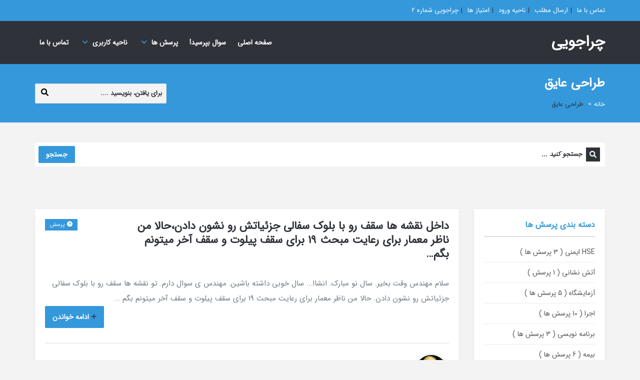

--- FILE ---
content_type: text/html; charset=UTF-8
request_url: https://www.cherajuei.com/question-tag/%D8%B7%D8%B1%D8%A7%D8%AD%DB%8C-%D8%B9%D8%A7%DB%8C%D9%82/
body_size: 11425
content:
<!DOCTYPE html>
<html dir="rtl" lang="fa-IR" class="no-js no-svg">
<head>
<meta charset="UTF-8">
<link rel="profile" href="https://gmpg.org/xfn/11">
<link rel="pingback" href="https://www.cherajuei.com/xmlrpc.php">
<meta name="viewport" content="width=device-width, initial-scale=1, maximum-scale=1">
<meta http-equiv="X-UA-Compatible" content="ie=edge">
<meta name="generator" content="از من بپرس 6.9.1">
<style>#wpadminbar #wp-admin-bar-vtrts_pro_top_button .ab-icon:before{content:"\f185";color:#1DAE22;top:3px;}</style><meta name='robots' content='index, follow, max-image-preview:large, max-snippet:-1, max-video-preview:-1'/>
<style>img:is([sizes="auto" i], [sizes^="auto," i]){contain-intrinsic-size:3000px 1500px}</style>
<title>بایگانی‌های طراحی عایق - چراجویی</title>
<link rel="canonical" href="https://www.cherajuei.com/question-tag/طراحی-عایق/"/>
<meta property="og:locale" content="fa_IR"/>
<meta property="og:type" content="article"/>
<meta property="og:title" content="بایگانی‌های طراحی عایق"/>
<meta property="og:url" content="https://www.cherajuei.com/question-tag/طراحی-عایق/"/>
<meta property="og:site_name" content="چراجویی"/>
<meta name="twitter:card" content="summary_large_image"/>
<script type="application/ld+json" class="yoast-schema-graph">{"@context":"https://schema.org","@graph":[{"@type":"CollectionPage","@id":"https://www.cherajuei.com/question-tag/%d8%b7%d8%b1%d8%a7%d8%ad%db%8c-%d8%b9%d8%a7%db%8c%d9%82/","url":"https://www.cherajuei.com/question-tag/%d8%b7%d8%b1%d8%a7%d8%ad%db%8c-%d8%b9%d8%a7%db%8c%d9%82/","name":"بایگانی‌های طراحی عایق - چراجویی","isPartOf":{"@id":"https://www.cherajuei.com/#website"},"breadcrumb":{"@id":"https://www.cherajuei.com/question-tag/%d8%b7%d8%b1%d8%a7%d8%ad%db%8c-%d8%b9%d8%a7%db%8c%d9%82/#breadcrumb"},"inLanguage":"fa-IR"},{"@type":"BreadcrumbList","@id":"https://www.cherajuei.com/question-tag/%d8%b7%d8%b1%d8%a7%d8%ad%db%8c-%d8%b9%d8%a7%db%8c%d9%82/#breadcrumb","itemListElement":[{"@type":"ListItem","position":1,"name":"خانه","item":"https://www.cherajuei.com/"},{"@type":"ListItem","position":2,"name":"طراحی عایق"}]},{"@type":"WebSite","@id":"https://www.cherajuei.com/#website","url":"https://www.cherajuei.com/","name":"چراجویی cherajuei پرسش و پاسخ حقوق مهندسی ایران","description":"پرسش و پاسخ مهندسی ایران","publisher":{"@id":"https://www.cherajuei.com/#organization"},"potentialAction":[{"@type":"SearchAction","target":{"@type":"EntryPoint","urlTemplate":"https://www.cherajuei.com/?s={search_term_string}"},"query-input":"required name=search_term_string"}],"inLanguage":"fa-IR"},{"@type":"Organization","@id":"https://www.cherajuei.com/#organization","name":"چراجویی cherajuei پرسش و پاسخ حقوق مهندسی ایران","url":"https://www.cherajuei.com/","logo":{"@type":"ImageObject","inLanguage":"fa-IR","@id":"https://www.cherajuei.com/#/schema/logo/image/","url":"https://www.cherajuei.com/wp-content/uploads/2021/02/cropped-pngguru.com_.png","contentUrl":"https://www.cherajuei.com/wp-content/uploads/2021/02/cropped-pngguru.com_.png","width":512,"height":512,"caption":"چراجویی cherajuei پرسش و پاسخ حقوق مهندسی ایران"},"image":{"@id":"https://www.cherajuei.com/#/schema/logo/image/"}}]}</script>
<link rel='dns-prefetch' href='//cdn.jsdelivr.net'/>
<link rel="alternate" type="application/rss+xml" title="چراجویی &raquo; خوراک" href="https://www.cherajuei.com/feed/"/>
<link rel="alternate" type="application/rss+xml" title="چراجویی &raquo; خوراک دیدگاه‌ها" href="https://www.cherajuei.com/comments/feed/"/>
<link rel="alternate" type="application/rss+xml" title="خوراک چراجویی &raquo; طراحی عایق برچسب های پرسش" href="https://www.cherajuei.com/question-tag/%d8%b7%d8%b1%d8%a7%d8%ad%db%8c-%d8%b9%d8%a7%db%8c%d9%82/feed/"/>
<link rel="stylesheet" type="text/css" href="//www.cherajuei.com/wp-content/cache/wpfc-minified/1sa391uv/a4dag.css" media="all"/>
<style id='classic-theme-styles-inline-css'>.wp-block-button__link{color:#fff;background-color:#32373c;border-radius:9999px;box-shadow:none;text-decoration:none;padding:calc(.667em + 2px) calc(1.333em + 2px);font-size:1.125em}.wp-block-file__button{background:#32373c;color:#fff;text-decoration:none}</style>
<style id='global-styles-inline-css'>:root{--wp--preset--aspect-ratio--square:1;--wp--preset--aspect-ratio--4-3:4/3;--wp--preset--aspect-ratio--3-4:3/4;--wp--preset--aspect-ratio--3-2:3/2;--wp--preset--aspect-ratio--2-3:2/3;--wp--preset--aspect-ratio--16-9:16/9;--wp--preset--aspect-ratio--9-16:9/16;--wp--preset--color--black:#000000;--wp--preset--color--cyan-bluish-gray:#abb8c3;--wp--preset--color--white:#ffffff;--wp--preset--color--pale-pink:#f78da7;--wp--preset--color--vivid-red:#cf2e2e;--wp--preset--color--luminous-vivid-orange:#ff6900;--wp--preset--color--luminous-vivid-amber:#fcb900;--wp--preset--color--light-green-cyan:#7bdcb5;--wp--preset--color--vivid-green-cyan:#00d084;--wp--preset--color--pale-cyan-blue:#8ed1fc;--wp--preset--color--vivid-cyan-blue:#0693e3;--wp--preset--color--vivid-purple:#9b51e0;--wp--preset--gradient--vivid-cyan-blue-to-vivid-purple:linear-gradient(135deg,rgba(6,147,227,1) 0%,rgb(155,81,224) 100%);--wp--preset--gradient--light-green-cyan-to-vivid-green-cyan:linear-gradient(135deg,rgb(122,220,180) 0%,rgb(0,208,130) 100%);--wp--preset--gradient--luminous-vivid-amber-to-luminous-vivid-orange:linear-gradient(135deg,rgba(252,185,0,1) 0%,rgba(255,105,0,1) 100%);--wp--preset--gradient--luminous-vivid-orange-to-vivid-red:linear-gradient(135deg,rgba(255,105,0,1) 0%,rgb(207,46,46) 100%);--wp--preset--gradient--very-light-gray-to-cyan-bluish-gray:linear-gradient(135deg,rgb(238,238,238) 0%,rgb(169,184,195) 100%);--wp--preset--gradient--cool-to-warm-spectrum:linear-gradient(135deg,rgb(74,234,220) 0%,rgb(151,120,209) 20%,rgb(207,42,186) 40%,rgb(238,44,130) 60%,rgb(251,105,98) 80%,rgb(254,248,76) 100%);--wp--preset--gradient--blush-light-purple:linear-gradient(135deg,rgb(255,206,236) 0%,rgb(152,150,240) 100%);--wp--preset--gradient--blush-bordeaux:linear-gradient(135deg,rgb(254,205,165) 0%,rgb(254,45,45) 50%,rgb(107,0,62) 100%);--wp--preset--gradient--luminous-dusk:linear-gradient(135deg,rgb(255,203,112) 0%,rgb(199,81,192) 50%,rgb(65,88,208) 100%);--wp--preset--gradient--pale-ocean:linear-gradient(135deg,rgb(255,245,203) 0%,rgb(182,227,212) 50%,rgb(51,167,181) 100%);--wp--preset--gradient--electric-grass:linear-gradient(135deg,rgb(202,248,128) 0%,rgb(113,206,126) 100%);--wp--preset--gradient--midnight:linear-gradient(135deg,rgb(2,3,129) 0%,rgb(40,116,252) 100%);--wp--preset--font-size--small:13px;--wp--preset--font-size--medium:20px;--wp--preset--font-size--large:36px;--wp--preset--font-size--x-large:42px;--wp--preset--spacing--20:0.44rem;--wp--preset--spacing--30:0.67rem;--wp--preset--spacing--40:1rem;--wp--preset--spacing--50:1.5rem;--wp--preset--spacing--60:2.25rem;--wp--preset--spacing--70:3.38rem;--wp--preset--spacing--80:5.06rem;--wp--preset--shadow--natural:6px 6px 9px rgba(0, 0, 0, 0.2);--wp--preset--shadow--deep:12px 12px 50px rgba(0, 0, 0, 0.4);--wp--preset--shadow--sharp:6px 6px 0px rgba(0, 0, 0, 0.2);--wp--preset--shadow--outlined:6px 6px 0px -3px rgba(255, 255, 255, 1), 6px 6px rgba(0, 0, 0, 1);--wp--preset--shadow--crisp:6px 6px 0px rgba(0, 0, 0, 1);}:where(.is-layout-flex){gap:0.5em;}:where(.is-layout-grid){gap:0.5em;}body .is-layout-flex{display:flex;}.is-layout-flex{flex-wrap:wrap;align-items:center;}.is-layout-flex > :is(*, div){margin:0;}body .is-layout-grid{display:grid;}.is-layout-grid > :is(*, div){margin:0;}:where(.wp-block-columns.is-layout-flex){gap:2em;}:where(.wp-block-columns.is-layout-grid){gap:2em;}:where(.wp-block-post-template.is-layout-flex){gap:1.25em;}:where(.wp-block-post-template.is-layout-grid){gap:1.25em;}.has-black-color{color:var(--wp--preset--color--black) !important;}.has-cyan-bluish-gray-color{color:var(--wp--preset--color--cyan-bluish-gray) !important;}.has-white-color{color:var(--wp--preset--color--white) !important;}.has-pale-pink-color{color:var(--wp--preset--color--pale-pink) !important;}.has-vivid-red-color{color:var(--wp--preset--color--vivid-red) !important;}.has-luminous-vivid-orange-color{color:var(--wp--preset--color--luminous-vivid-orange) !important;}.has-luminous-vivid-amber-color{color:var(--wp--preset--color--luminous-vivid-amber) !important;}.has-light-green-cyan-color{color:var(--wp--preset--color--light-green-cyan) !important;}.has-vivid-green-cyan-color{color:var(--wp--preset--color--vivid-green-cyan) !important;}.has-pale-cyan-blue-color{color:var(--wp--preset--color--pale-cyan-blue) !important;}.has-vivid-cyan-blue-color{color:var(--wp--preset--color--vivid-cyan-blue) !important;}.has-vivid-purple-color{color:var(--wp--preset--color--vivid-purple) !important;}.has-black-background-color{background-color:var(--wp--preset--color--black) !important;}.has-cyan-bluish-gray-background-color{background-color:var(--wp--preset--color--cyan-bluish-gray) !important;}.has-white-background-color{background-color:var(--wp--preset--color--white) !important;}.has-pale-pink-background-color{background-color:var(--wp--preset--color--pale-pink) !important;}.has-vivid-red-background-color{background-color:var(--wp--preset--color--vivid-red) !important;}.has-luminous-vivid-orange-background-color{background-color:var(--wp--preset--color--luminous-vivid-orange) !important;}.has-luminous-vivid-amber-background-color{background-color:var(--wp--preset--color--luminous-vivid-amber) !important;}.has-light-green-cyan-background-color{background-color:var(--wp--preset--color--light-green-cyan) !important;}.has-vivid-green-cyan-background-color{background-color:var(--wp--preset--color--vivid-green-cyan) !important;}.has-pale-cyan-blue-background-color{background-color:var(--wp--preset--color--pale-cyan-blue) !important;}.has-vivid-cyan-blue-background-color{background-color:var(--wp--preset--color--vivid-cyan-blue) !important;}.has-vivid-purple-background-color{background-color:var(--wp--preset--color--vivid-purple) !important;}.has-black-border-color{border-color:var(--wp--preset--color--black) !important;}.has-cyan-bluish-gray-border-color{border-color:var(--wp--preset--color--cyan-bluish-gray) !important;}.has-white-border-color{border-color:var(--wp--preset--color--white) !important;}.has-pale-pink-border-color{border-color:var(--wp--preset--color--pale-pink) !important;}.has-vivid-red-border-color{border-color:var(--wp--preset--color--vivid-red) !important;}.has-luminous-vivid-orange-border-color{border-color:var(--wp--preset--color--luminous-vivid-orange) !important;}.has-luminous-vivid-amber-border-color{border-color:var(--wp--preset--color--luminous-vivid-amber) !important;}.has-light-green-cyan-border-color{border-color:var(--wp--preset--color--light-green-cyan) !important;}.has-vivid-green-cyan-border-color{border-color:var(--wp--preset--color--vivid-green-cyan) !important;}.has-pale-cyan-blue-border-color{border-color:var(--wp--preset--color--pale-cyan-blue) !important;}.has-vivid-cyan-blue-border-color{border-color:var(--wp--preset--color--vivid-cyan-blue) !important;}.has-vivid-purple-border-color{border-color:var(--wp--preset--color--vivid-purple) !important;}.has-vivid-cyan-blue-to-vivid-purple-gradient-background{background:var(--wp--preset--gradient--vivid-cyan-blue-to-vivid-purple) !important;}.has-light-green-cyan-to-vivid-green-cyan-gradient-background{background:var(--wp--preset--gradient--light-green-cyan-to-vivid-green-cyan) !important;}.has-luminous-vivid-amber-to-luminous-vivid-orange-gradient-background{background:var(--wp--preset--gradient--luminous-vivid-amber-to-luminous-vivid-orange) !important;}.has-luminous-vivid-orange-to-vivid-red-gradient-background{background:var(--wp--preset--gradient--luminous-vivid-orange-to-vivid-red) !important;}.has-very-light-gray-to-cyan-bluish-gray-gradient-background{background:var(--wp--preset--gradient--very-light-gray-to-cyan-bluish-gray) !important;}.has-cool-to-warm-spectrum-gradient-background{background:var(--wp--preset--gradient--cool-to-warm-spectrum) !important;}.has-blush-light-purple-gradient-background{background:var(--wp--preset--gradient--blush-light-purple) !important;}.has-blush-bordeaux-gradient-background{background:var(--wp--preset--gradient--blush-bordeaux) !important;}.has-luminous-dusk-gradient-background{background:var(--wp--preset--gradient--luminous-dusk) !important;}.has-pale-ocean-gradient-background{background:var(--wp--preset--gradient--pale-ocean) !important;}.has-electric-grass-gradient-background{background:var(--wp--preset--gradient--electric-grass) !important;}.has-midnight-gradient-background{background:var(--wp--preset--gradient--midnight) !important;}.has-small-font-size{font-size:var(--wp--preset--font-size--small) !important;}.has-medium-font-size{font-size:var(--wp--preset--font-size--medium) !important;}.has-large-font-size{font-size:var(--wp--preset--font-size--large) !important;}.has-x-large-font-size{font-size:var(--wp--preset--font-size--x-large) !important;}:where(.wp-block-post-template.is-layout-flex){gap:1.25em;}:where(.wp-block-post-template.is-layout-grid){gap:1.25em;}:where(.wp-block-columns.is-layout-flex){gap:2em;}:where(.wp-block-columns.is-layout-grid){gap:2em;}:root :where(.wp-block-pullquote){font-size:1.5em;line-height:1.6;}</style>
<link rel="stylesheet" type="text/css" href="//www.cherajuei.com/wp-content/cache/wpfc-minified/jzu6s3aq/a4dag.css" media="all"/>
<link rel='stylesheet' id='select2-css-css' href='https://cdn.jsdelivr.net/npm/select2@4.1.0-rc.0/dist/css/select2.min.css?ver=4.1.0-rc.0' type='text/css' media='all'/>
<link rel="stylesheet" type="text/css" href="//www.cherajuei.com/wp-content/cache/wpfc-minified/qkr0ydzq/a4dag.css" media="all"/>
<link rel="https://api.w.org/" href="https://www.cherajuei.com/wp-json/"/><link rel="alternate" title="JSON" type="application/json" href="https://www.cherajuei.com/wp-json/wp/v2/question_tags/1134"/><link rel="EditURI" type="application/rsd+xml" title="RSD" href="https://www.cherajuei.com/xmlrpc.php?rsd"/>
<link rel="stylesheet" type="text/css" href="//www.cherajuei.com/wp-content/cache/wpfc-minified/7zs3xc87/a4dag.css" media="screen"/><meta name="generator" content="WordPress 6.7.1"/>
<meta name="theme-color" content="#8e74b2">
<meta name="msapplication-navbutton-color" content="#8e74b2">
<meta name="apple-mobile-web-app-capable" content="yes">
<meta name="apple-mobile-web-app-status-bar-style" content="black-translucent"><meta property="og:site_name" content="چراجویی"/>
<meta property="og:type" content="website"/>
<meta property="og:title" content="چراجویی"/>
<meta property="og:url" content="https://www.cherajuei.com"/>
<meta property="og:description" content="پرسش و پاسخ مهندسی ایران"/>
<meta name='keywords' content='حقوق مهندسی چراجویی کامیارمیررضوی آموزش گزارش نویسی آموزش نظارت آموزش مهندس ناظر همیارناظر همراه ناظر مرجع حقوق مهندسی ایران پرسش و پاسخ مهندسی پرسش و پاسخ حقوق مهندسی آزمون نظام مهندسی آزمون ورود به حرفه نظام مهندسی مهندس معمار مهندس هماهنگ کننده مهندس برق مهندس عمران مهندس سازه طراح سازه طراح معماری'>
<meta name="generator" content="Powered by WPBakery Page Builder - drag and drop page builder for WordPress."/>
<link rel="icon" href="https://www.cherajuei.com/wp-content/uploads/2021/02/cropped-pngguru.com_-50x50.png" sizes="32x32"/>
<link rel="icon" href="https://www.cherajuei.com/wp-content/uploads/2021/02/cropped-pngguru.com_-300x300.png" sizes="192x192"/>
<link rel="apple-touch-icon" href="https://www.cherajuei.com/wp-content/uploads/2021/02/cropped-pngguru.com_-300x300.png"/>
<meta name="msapplication-TileImage" content="https://www.cherajuei.com/wp-content/uploads/2021/02/cropped-pngguru.com_-300x300.png"/>
<style>body,.qoute p,input,.button,label,.more,blockquote,.widget ul li,textarea,h1, h2, h3, h4, h5, h6,select,.f_left.language_selector ul li a.lang_sel_sel{font-family:"IRANSansWeb_FaNum";}
.question-favorite,.question-category,.question-author-meta,.question-date,.author-message,.message-reply,.message-delete,.question-comment,.question-view,.question-points,.question-vote-all,.question-category a,.question-author-meta a,.question-comment a,.question-answered,.widget_social li span,.widget_stats li span,.widget_highest_points .comment,.related-item span,.copyrights,.error_404 h2,.registe-user span,.user-profile-widget .ul_list li span span,.pagination a,.pagination span,.question-reply,.block-stats-2,.block-stats-3,.block-stats-4,.question-vote-result,.single-question-vote-result,.main-content .page-content .boxedtitle.page-title h2 span.color,.commentlist li .date,.question-type-poll .progressbar-title,.post .post-meta .meta-author,.post .post-meta .meta-date,.post .post-meta .meta-categories a,.post .post-meta .meta-comment a,.post .post-meta .post-view a{font-family:"IRANSansWeb_FaNum_Medium";}
body,p{font-size:18px;}
h1{font-size:17px;}
h2{font-size:17px;}
h3{font-size:17px;}
h4{font-size:17px;}
h5{font-size:17px;}
h6{font-size:17px;}</style>
<noscript><style>.wpb_animate_when_almost_visible{opacity:1;}</style></noscript><style id="yellow-pencil">#submit{font-family:'iranyekan';font-size:19px !important;}</style></head>
<body data-rsssl=1 class="rtl archive tax-question_tags term-1134 non-logged-in wpb-js-composer js-comp-ver-7.4 vc_responsive active-lightbox wrap-user-not-login">
<div class="background-cover"></div><div class="panel-pop" id="signup">
<h2>اکنون ثبت نام کنید<i class="icon-remove"></i></h2>
<div class="form-style form-style-3">
<form method="post" class="signup_form ask_form" enctype="multipart/form-data">
<div class="ask_error"></div><div class="form-inputs clearfix"><p> <label for="user_name_723" class="required">نام کاربری<span>*</span></label> <input type="text" class="required-item" name="user_name" id="user_name_723" value=""> </p><p> <label for="email_723" class="required">ایمیل<span>*</span></label> <input type="email" class="required-item" name="email" id="email_723" value=""> </p><p> <label for="pass1_723" class="required">کلمه عبور<span>*</span></label> <input type="password" class="required-item" name="pass1" id="pass1_723" autocomplete="off"> </p><p> <label for="pass2_723" class="required">تایید کلمه عبور<span>*</span></label> <input type="password" class="required-item" name="pass2" id="pass2_723" autocomplete="off"> </p><span class='clearfix'></span> <p class='ask_captcha_p'> <label for='ask_captcha-723' class='required'>کد امنیتی<span>*</span></label><input size='10' id='ask_captcha-723' name='ask_captcha' class='ask_captcha captcha_answer' value='' type='text'> <span class='question_poll ask_captcha_span'>کلمه چراجویی را به فارسی تایپ کنید ( چراجویی )</span></p></div><p class="form-submit">
<input type="hidden" name="redirect_to" value="https://www.cherajuei.com/question-tag/%D8%B7%D8%B1%D8%A7%D8%AD%DB%8C-%D8%B9%D8%A7%DB%8C%D9%82/">
<input type="submit" name="register" value="ثبت نام" class="button color  small submit">
<input type="hidden" name="form_type" value="ask-signup">
</p>
</form></div></div><div class="panel-pop" id="login-comments">
<h2>ورود<i class="icon-remove"></i></h2>
<div class="form-style form-style-3">
<div class="ask_form inputs">
<form class="login-form ask_login" action="https://www.cherajuei.com/" method="post">
<div class="ask_error"></div><div class="form-inputs clearfix"> <p class="login-text"> <input class="required-item" type="text" placeholder="نام کاربری" name="log"> <i class="icon-user"></i> </p> <p class="login-password"> <input class="required-item" type="password" placeholder="کلمه عبور" name="pwd"> <i class="icon-lock"></i> <a href="#">فراموشی</a> </p> <span class='clearfix'></span> <p class='ask_captcha_p'> <label for='ask_captcha-634' class='required'>کد امنیتی<span>*</span></label><input size='10' id='ask_captcha-634' name='ask_captcha' class='ask_captcha captcha_answer' value='' type='text'> <span class='question_poll ask_captcha_span'>کلمه چراجویی را به فارسی تایپ کنید ( چراجویی )</span></p></div><p class="form-submit login-submit">
<span class="loader_2"></span>
<input type="submit" value="ورود" class="button color small login-submit submit sidebar_submit">
</p>
<div class="rememberme"> <label><input type="checkbox"input name="rememberme" value="forever" checked="checked"> مرا به خاطر بسپار</label></div><input type="hidden" name="redirect_to" value="https://www.cherajuei.com/question-tag/%D8%B7%D8%B1%D8%A7%D8%AD%DB%8C-%D8%B9%D8%A7%DB%8C%D9%82/">
<input type="hidden" name="ajax_url" value="https://www.cherajuei.com/wp-admin/admin-ajax.php">
<input type="hidden" name="form_type" value="ask-login">
<div class="errorlogin"></div></form></div></div></div><div class="panel-pop" id="lost-password">
<h2>فراموشی کلمه عبور<i class="icon-remove"></i></h2>
<div class="form-style form-style-3">
<p>رمز را فراموش کردید ؟ لطفا ایمیل را وارد کنید تا لینک تغییر کلمه عبور به ایمیل شما ارسال شود.</p>
<form method="post" class="ask-lost-password ask_form" action="">
<div class="ask_error"></div><div class="form-inputs clearfix"> <p> <label for="user_mail_613" class="required">ایمیل<span>*</span></label> <input type="email" class="required-item" name="user_mail" id="user_mail_613"> </p> <span class='clearfix'></span> <p class='ask_captcha_p'> <label for='ask_captcha-613' class='required'>کد امنیتی<span>*</span></label><input size='10' id='ask_captcha-613' name='ask_captcha' class='ask_captcha captcha_answer' value='' type='text'> <span class='question_poll ask_captcha_span'>کلمه چراجویی را به فارسی تایپ کنید ( چراجویی )</span></p></div><p class="form-submit">
<input type="submit" value="بازنشانی" class="button color  small submit">
<input type="hidden" name="form_type" value="ask-forget">
</p>
</form>					<div class="clearfix"></div></div></div><aside class="mobile-aside mobile-menu-wrap mobile-login-wrap gray-mobile-menu panel_light">
<div class="mobile-aside-inner">
<div class="mobile-aside-inner-inner">
<a href="#" class="mobile-aside-close">x</a>
<div class="row">
<div class="col-md-6">
<div class="page-content">
<h2>ورود</h2>
<div class="form-style form-style-3">
<div class="ask_form inputs">
<form class="login-form ask_login" action="https://www.cherajuei.com/" method="post">
<div class="ask_error"></div><div class="form-inputs clearfix"> <p class="login-text"> <input class="required-item" type="text" placeholder="نام کاربری" name="log"> <i class="icon-user"></i> </p> <p class="login-password"> <input class="required-item" type="password" placeholder="کلمه عبور" name="pwd"> <i class="icon-lock"></i> <a href="#">فراموشی</a> </p> <span class='clearfix'></span> <p class='ask_captcha_p'> <label for='ask_captcha-973' class='required'>کد امنیتی<span>*</span></label><input size='10' id='ask_captcha-973' name='ask_captcha' class='ask_captcha captcha_answer' value='' type='text'> <span class='question_poll ask_captcha_span'>کلمه چراجویی را به فارسی تایپ کنید ( چراجویی )</span></p></div><p class="form-submit login-submit">
<span class="loader_2"></span>
<input type="submit" value="ورود" class="button color small login-submit submit sidebar_submit">
</p>
<div class="rememberme"> <label><input type="checkbox"input name="rememberme" value="forever" checked="checked"> مرا به خاطر بسپار</label></div><input type="hidden" name="redirect_to" value="https://www.cherajuei.com/question-tag/%D8%B7%D8%B1%D8%A7%D8%AD%DB%8C-%D8%B9%D8%A7%DB%8C%D9%82/">
<input type="hidden" name="ajax_url" value="https://www.cherajuei.com/wp-admin/admin-ajax.php">
<input type="hidden" name="form_type" value="ask-login">
<div class="errorlogin"></div></form></div></div></div></div><div class="col-md-6">
<div class="page-content Register">
<h2>اکنون ثبت نام کنید</h2>
<p>چراجویی محیطی بی نظیر برای سیستم پرسش و پاسخ .</p>
<div class="button color small signup">ایجاد حساب کاربری</div></div></div></div></div></div></aside>
<aside class="mobile-aside mobile-menu-wrap aside-no-cart dark-mobile-menu">
<div class="mobile-aside-inner">
<div class="mobile-aside-inner-inner">
<a href="#" class="mobile-aside-close">x</a>
<div class="ask-question-menu"> <a href="https://www.cherajuei.com/add_question-4/" class="color button small margin_0">پرسیدن یک پرسش</a></div><div class="post-search">
<form role="search" method="get" class="searchform" action="https://www.cherajuei.com/%d8%ac%d8%b3%d8%aa%d8%ac%d9%88-4/">
<div class="row">
<div class="col-md-8">
<div class="mobile-search-result">
<input class='live-search' autocomplete='off' type="search" name="search" value="برای جستجو اینتر بزنید" onfocus="if(this.value=='برای جستجو اینتر بزنید')this.value='';" onblur="if(this.value=='')this.value='برای جستجو اینتر بزنید';">
<input type="hidden" name="page_id" value="2241">
<input type="hidden" name="search_type" value="questions">
<div class="loader_2 search_loader"></div><div class="search-results results-empty"></div></div></div><div class="col-md-4"> <input type="submit" class="button-default" value="جستجو"></div></div></form></div></div></div></aside>
<div id="wrap" class="grid_1300 fixed-enabled">
<div class="login-panel panel_dark">
<section class="container">
<div class="row">
<div class="col-md-6">
<div class="page-content">
<h2>ورود</h2>
<div class="form-style form-style-3">
<div class="ask_form inputs">
<form class="login-form ask_login" action="https://www.cherajuei.com/" method="post">
<div class="ask_error"></div><div class="form-inputs clearfix"> <p class="login-text"> <input class="required-item" type="text" placeholder="نام کاربری" name="log"> <i class="icon-user"></i> </p> <p class="login-password"> <input class="required-item" type="password" placeholder="کلمه عبور" name="pwd"> <i class="icon-lock"></i> <a href="#">فراموشی</a> </p> <span class='clearfix'></span> <p class='ask_captcha_p'> <label for='ask_captcha-369' class='required'>کد امنیتی<span>*</span></label><input size='10' id='ask_captcha-369' name='ask_captcha' class='ask_captcha captcha_answer' value='' type='text'> <span class='question_poll ask_captcha_span'>کلمه چراجویی را به فارسی تایپ کنید ( چراجویی )</span></p></div><p class="form-submit login-submit">
<span class="loader_2"></span>
<input type="submit" value="ورود" class="button color small login-submit submit sidebar_submit">
</p>
<div class="rememberme"> <label><input type="checkbox"input name="rememberme" value="forever" checked="checked"> مرا به خاطر بسپار</label></div><input type="hidden" name="redirect_to" value="https://www.cherajuei.com/question-tag/%D8%B7%D8%B1%D8%A7%D8%AD%DB%8C-%D8%B9%D8%A7%DB%8C%D9%82/">
<input type="hidden" name="ajax_url" value="https://www.cherajuei.com/wp-admin/admin-ajax.php">
<input type="hidden" name="form_type" value="ask-login">
<div class="errorlogin"></div></form></div></div></div></div><div class="col-md-6">
<div class="page-content Register">
<h2>اکنون ثبت نام کنید</h2>
<p>چراجویی محیطی بی نظیر برای سیستم پرسش و پاسخ .</p>
<div class="button color small signup">ایجاد حساب کاربری</div></div></div></div></section></div><div id="header-top">
<section class="container clearfix">
<div class="row">
<div class="col-md-12">
<nav class="header-top-nav">
<div class="header-top"><ul id="menu-top-bar"><li id="menu-item-1781" class="menu-item menu-item-type-post_type menu-item-object-page menu-item-1781"><a href="https://www.cherajuei.com/contact-us/">تماس با ما</a></li> <li id="menu-item-1840" class="menu-item menu-item-type-post_type menu-item-object-page menu-item-1840"><a href="https://www.cherajuei.com/add-post/">ارسال مطلب</a></li> <li id="menu-item-1782" class="login-panel-link menu-item menu-item-type-post_type menu-item-object-page menu-item-1782"><a href="https://www.cherajuei.com/login/">ناحیه ورود</a></li> <li id="menu-item-1841" class="menu-item menu-item-type-post_type menu-item-object-page menu-item-1841"><a href="https://www.cherajuei.com/badges-and-points/">امتیاز ها</a></li> <li id="menu-item-1775" class="menu-item menu-item-type-custom menu-item-object-custom menu-item-1775"><a href="https://www.cherajuei.ir">چراجویی شماره 2</a></li> </ul></div></nav>
<div class="f_left language_selector"></div><div class="clearfix"></div></div></div></section></div><header id="header">
<section class="container clearfix">
<div class="logo"> <h2><a href="https://www.cherajuei.com/" title="چراجویی">چراجویی</a></h2></div><nav class="navigation">
<div class="header-menu"><ul id="menu-%d9%81%d9%87%d8%b1%d8%b3%d8%aa-%d8%a7%d8%b5%d9%84%db%8c"><li id="menu-item-1889" class="menu-item menu-item-type-post_type menu-item-object-page menu-item-home menu-item-1889"><a href="https://www.cherajuei.com/">صفحه اصلی</a></li> <li id="menu-item-1896" class="menu-item menu-item-type-post_type menu-item-object-page menu-item-1896"><a href="https://www.cherajuei.com/ask-question/">سوال بپرسید!</a></li> <li id="menu-item-1897" class="menu-item menu-item-type-custom menu-item-object-custom menu-item-has-children menu-item-1897"><a href="#">پرسش ها</a> <ul class="sub-menu"> <li id="menu-item-1901" class="menu-item menu-item-type-taxonomy menu-item-object-question-category menu-item-1901"><a href="https://www.cherajuei.com/question-category/wordpress/">دسته بندی پرسش ها</a></li> <li id="menu-item-1898" class="menu-item menu-item-type-post_type menu-item-object-question menu-item-1898"><a href="https://www.cherajuei.com/question/%d8%a7%da%af%d8%b1-%d8%a8%d9%87-%d9%85%d8%a7%d9%84%da%a9-%d8%af%d8%b3%d8%aa%d9%88%d8%b1-%da%a9%d8%aa%d8%a8%db%8c-%da%a9%d8%a7%d8%b1-%d9%86%d8%af%d8%a7%d8%af%d9%87-%d8%a8%d8%a7%d8%b4%d9%85-%d9%88/">نمایش یک پرسش تکی</a></li> <li id="menu-item-1899" class="menu-item menu-item-type-post_type menu-item-object-question menu-item-1899"><a href="https://www.cherajuei.com/question/what-is-the-best-wordpress-or-joomla/">نمایش سوال نظرسنجی</a></li> <li id="menu-item-1900" class="menu-item menu-item-type-post_type menu-item-object-question menu-item-1900"><a href="https://www.cherajuei.com/question/what-are-the-favorite-places-to-visit-in-egypt/">نمایش سوال سفارشی تکی</a></li> </ul> </li> <li id="menu-item-1902" class="menu-item menu-item-type-custom menu-item-object-custom menu-item-has-children menu-item-1902"><a href="#">ناحیه کاربری</a> <ul class="sub-menu"> <li id="menu-item-1910" class="menu-item menu-item-type-post_type menu-item-object-page menu-item-1910"><a href="https://www.cherajuei.com/user-questions/">پرسش های کاربر</a></li> <li id="menu-item-1906" class="menu-item menu-item-type-post_type menu-item-object-page menu-item-1906"><a href="https://www.cherajuei.com/user-answer/">پاسخ های کاربر</a></li> <li id="menu-item-1907" class="menu-item menu-item-type-post_type menu-item-object-page menu-item-1907"><a href="https://www.cherajuei.com/user-favorite-questions/">سوالات مورد علاقه کاربر</a></li> <li id="menu-item-1911" class="menu-item menu-item-type-post_type menu-item-object-page menu-item-1911"><a href="https://www.cherajuei.com/followers/">دنبال کنندگان</a></li> <li id="menu-item-1903" class="menu-item menu-item-type-post_type menu-item-object-page menu-item-1903"><a href="https://www.cherajuei.com/edit-profile/">ویرایش پروفایل</a></li> <li id="menu-item-1905" class="menu-item menu-item-type-post_type menu-item-object-page menu-item-1905"><a href="https://www.cherajuei.com/follow-question/">سوالات دنبال شده</a></li> <li id="menu-item-1904" class="menu-item menu-item-type-post_type menu-item-object-page menu-item-1904"><a href="https://www.cherajuei.com/follow-answer/">پاسخ های دنبال شده</a></li> <li id="menu-item-1908" class="menu-item menu-item-type-post_type menu-item-object-page menu-item-1908"><a href="https://www.cherajuei.com/user-points/">امتیازات کاربر</a></li> <li id="menu-item-1909" class="menu-item menu-item-type-post_type menu-item-object-page menu-item-1909"><a href="https://www.cherajuei.com/user-posts/">مطالب کاربر</a></li> </ul> </li> <li id="menu-item-1920" class="menu-item menu-item-type-post_type menu-item-object-page menu-item-1920"><a href="https://www.cherajuei.com/contact-us/">تماس با ما</a></li> </ul></div></nav>
<div class="mobile-menu">
<div class="mobile-menu-click navigation_mobile"></div></div></section>
</header>
<div class="breadcrumbs"><section class="container"><div class="row"><div class="col-md-6"><h1>طراحی عایق</h1><div class="clearfix"></div><div class="crumbs"> <a itemprop="breadcrumb" href="https://www.cherajuei.com">خانه</a><span class="crumbs-span">></span> <span class="current">طراحی عایق</span></div></div><div class="col-md-6">
<div class="search-form-breadcrumbs">
<div class="row"><div class="col-md-6 col-md-right">
<form method="get" action="https://www.cherajuei.com/%d8%ac%d8%b3%d8%aa%d8%ac%d9%88-4/" class="search-input-form"><input type="hidden" name="page_id" value="2241"><input class='live-search breadcrumbs-live-search' autocomplete='off' type="search" name="search" placeholder="برای یافتن، بنویسید ....">
<button class="button-search"><i class="icon-search"></i></button><div class="search-results results-empty"></div><input type="hidden" name="search_type" class="search_type" value="questions">
</form></div></div></div></div></div></section></div><div class='index-no-box'></div><div class="section-warp top-after-header big-search">
<div class="container clearfix">
<div class="box_icon box_warp box_no_border box_no_background">
<div class="row">
<div class="col-md-12">
<form class="form-style form-style-2" method="get" action="https://www.cherajuei.com/%d8%ac%d8%b3%d8%aa%d8%ac%d9%88-4/">
<div class="search-p">
<input class='live-search live-search-big' autocomplete='off' type="text" value="جستجو کنید ..." onfocus="if(this.value=='جستجو کنید ...')this.value='';" onblur="if(this.value=='')this.value='جستجو کنید ...';" name="search">
<input type="hidden" name="page_id" value="2241">
<input type="hidden" name="search_type" value="questions">
<i class="fa fa-search"></i>
<button class="ask-search"><span class="color button small publish-question">جستجو</span></button>
<div class="search-results results-empty"></div></div></form></div></div></div></div></div><div class="clearfix"></div><div class="advertising advertising-header"><a target='_blank' href="#"><img alt="" src="https://www.cherajuei.ir/wp-content/uploads/2021/09/3A.jpg"></a></div><div class="clearfix"></div><section class="container main-content page-left-sidebar">
<div class="row">
<div class="with-sidebar-container">
<div class="main-sidebar-container col-md-9">
<article class="question question-type-normal no_reports question_author_no post-766 type-question status-publish hentry question-category-tarah question-category-nazer question-category-nazermemari question-category-nezarat question_tags-1129 question_tags-1130 question_tags-1131 question_tags---19 question_tags-1134" id="post-766" itemscope itemtype="https://schema.org/Question">
<h2>
<a itemprop="url" href="https://www.cherajuei.com/question/%d8%af%d8%a7%d8%ae%d9%84-%d9%86%d9%82%d8%b4%d9%87-%d9%87%d8%a7-%d8%b3%d9%82%d9%81-%d8%b1%d9%88-%d8%a8%d8%a7-%d8%a8%d9%84%d9%88%da%a9-%d8%b3%d9%81%d8%a7%d9%84%db%8c-%d8%ac%d8%b2%d8%a6%db%8c%d8%a7%d8%aa/" title="داخل نقشه ها سقف رو با بلوک سفالی جزئیاتش رو نشون دادن،حالا من ناظر معمار برای رعایت مبحث ۱۹ برای سقف پیلوت و سقف آخر میتونم بگم&#8230;" rel="bookmark">
<span itemprop="name">داخل نقشه ها سقف رو با بلوک سفالی جزئیاتش رو نشون دادن،حالا من ناظر معمار برای رعایت مبحث ۱۹ برای سقف پیلوت و سقف آخر میتونم بگم&#8230;</span>
</a>
</h2>
<div class="question-type-main"><i class="icon-question-sign"></i>پرسش</div><div class="question-inner">
<div class="clearfix"></div><div class="question-desc">
<div itemprop="text">سلام مهندس وقت بخیر. سال نو مبارک. انشاا... سال خوبی داشته باشین. مهندس ی سوال دارم. تو نقشه ها سقف رو با بلوک سفالی جزئیاتش رو نشون دادن. حالا من ناظر معمار برای رعایت مبحث ۱۹ برای سقف پیلوت و سقف آخر میتونم بگم ...</div><a href="https://www.cherajuei.com/question/%d8%af%d8%a7%d8%ae%d9%84-%d9%86%d9%82%d8%b4%d9%87-%d9%87%d8%a7-%d8%b3%d9%82%d9%81-%d8%b1%d9%88-%d8%a8%d8%a7-%d8%a8%d9%84%d9%88%da%a9-%d8%b3%d9%81%d8%a7%d9%84%db%8c-%d8%ac%d8%b2%d8%a6%db%8c%d8%a7%d8%aa/" title="داخل نقشه ها سقف رو با بلوک سفالی جزئیاتش رو نشون دادن،حالا من ناظر معمار برای رعایت مبحث ۱۹ برای سقف پیلوت و سقف آخر میتونم بگم&#8230;" rel="bookmark" class="post-read-more button color small">ادامه خواندن</a>
<div class="clearfix"></div><div class="no_vote_more"></div></div><div class="question-with-answer">
<ol class="commentlist clearfix">
<li rel="posts-766" class="comment" id="comment-494">
<div itemprop='acceptedAnswer' class="comment-body clearfix" rel="post-766" itemscope itemtype="http://schema.org/Answer">
<div class="avatar-img"> <a original-title="مهندس کامیار میررضوی" class="tooltip-n" href="https://www.cherajuei.com/author/mirrazavi/"> <img class='avatar avatar-65 photo' alt='مهندس کامیار میررضوی' width='65' height='65' src='https://www.cherajuei.com/wp-content/uploads/2023/05/AXOSTAD-65x65.jpg'> </a></div><div class="comment-text">
<div class="author clearfix">
<div class="comment-author" itemprop="author" itemscope itemtype="http://schema.org/Person"> <a href="https://www.cherajuei.com/author/mirrazavi/"> <span itemprop="name">مهندس کامیار میررضوی</span> </a> <img class="verified_user tooltip-n" alt="تایید شده" original-title="تایید شده" src="https://www.cherajuei.com/wp-content/themes/ask-me1/images/verified.png"></div><div class="comment-vote"> <ul class="single-question-vote"> <li class="loader_3"></li> <li><a href="#" class="single-question-vote-up ask_vote_up comment_vote_up vote_not_user" title="می پسندم"><i class="icon-thumbs-up"></i></a></li> </ul></div><span itemprop="upvoteCount" class="question-vote-result question_vote_result">0</span>
<div class="comment-meta"> <a itemprop="url" href="https://www.cherajuei.com/question/%d8%af%d8%a7%d8%ae%d9%84-%d9%86%d9%82%d8%b4%d9%87-%d9%87%d8%a7-%d8%b3%d9%82%d9%81-%d8%b1%d9%88-%d8%a8%d8%a7-%d8%a8%d9%84%d9%88%da%a9-%d8%b3%d9%81%d8%a7%d9%84%db%8c-%d8%ac%d8%b2%d8%a6%db%8c%d8%a7%d8%aa/#comment-494" class="date"><i class="fa fa-calendar"></i>می 23, 2023 در 3:39 ب.ظ</a></div><div class="comment-reply"></div></div><div class="text">
<div itemprop="text"><a href="https://www.cherajuei.com/question/%d8%af%d8%a7%d8%ae%d9%84-%d9%86%d9%82%d8%b4%d9%87-%d9%87%d8%a7-%d8%b3%d9%82%d9%81-%d8%b1%d9%88-%d8%a8%d8%a7-%d8%a8%d9%84%d9%88%da%a9-%d8%b3%d9%81%d8%a7%d9%84%db%8c-%d8%ac%d8%b2%d8%a6%db%8c%d8%a7%d8%aa/#comment-494">سلام بله ، مهندس جان میتوانید به مالک بگوئید به جای بلوک سفا</a></div><div class="clearfix"></div><div class="clearfix"></div></div><div class="clearfix"></div><div class="loader_3"></div><div class="no_vote_more"></div></div></div></li>
</ol>
<div class="clearfix"></div></div><div class="footer-question-meta">
<div class="question-meta-first"> <span class="question-category"><i class="fa fa-folder"></i><a href="https://www.cherajuei.com/question-category/tarah/" rel="tag">طراح</a>, <a href="https://www.cherajuei.com/question-category/nazer/" rel="tag">ناظر</a>, <a href="https://www.cherajuei.com/question-category/nazermemari/" rel="tag">ناظر معماری</a>, <a href="https://www.cherajuei.com/question-category/nezarat/" rel="tag">نظارت</a></span> <span class="question-author-meta"> <a href="https://www.cherajuei.com/author/%da%86%d8%b1%d8%a7%d8%ac%d9%88/" title="چراجو"><i class="icon-user"></i>چراجو</a> </span> <span class="question-view"><i class="icon-eye-open"></i>206 بازدیدها</span></div><div class="question-meta-vote"> <ul class="single-question-vote"> <li><a href="#" class="ask_vote_up question_vote_up vote_not_user tooltip_s" original-title="می پسندم"><i class="icon-thumbs-up"></i></a></li> </ul> <span class="single-question-vote-result question_vote_result" itemprop="upvoteCount">10</span></div></div></div></article>
<div class="clearfix"></div><div class="advertising advertising-footer"><a target='_blank' href="#"><img alt="" src="https://www.cherajuei.ir/wp-content/uploads/2021/09/2AA.jpg"></a></div><div class="clearfix"></div></div><aside class="col-md-3 sidebar sticky-sidebar">
<div id="questions_categories-widget-4" class="widget questions_categories-widget"><h3 class="widget_title">دسته بندی پرسش ها</h3> <ul> <li> <a href="https://www.cherajuei.com/question-category/hse/">HSE ایمنی <span> ( <span>3 پرسش ها</span> ) </span> <i></i> </a> </li> <li> <a href="https://www.cherajuei.com/question-category/atashneshani/">آتش نشانی <span> ( <span>1 پرسش</span> ) </span> <i></i> </a> </li> <li> <a href="https://www.cherajuei.com/question-category/azemayeshgah/">آزمایشگاه <span> ( <span>5 پرسش ها</span> ) </span> <i></i> </a> </li> <li> <a href="https://www.cherajuei.com/question-category/ejra/">اجرا <span> ( <span>10 پرسش ها</span> ) </span> <i></i> </a> </li> <li> <a href="https://www.cherajuei.com/question-category/html/">برنامه نویسی <span> ( <span>3 پرسش ها</span> ) </span> <i></i> </a> </li> <li> <a href="https://www.cherajuei.com/question-category/bimeh/">بیمه <span> ( <span>6 پرسش ها</span> ) </span> <i></i> </a> </li> <li> <a href="https://www.cherajuei.com/question-category/hoghoghi/">حقوقی <span> ( <span>61 پرسش ها</span> ) </span> <i></i> </a> </li> <li> <a href="https://www.cherajuei.com/question-category/dastorekarnezarat/">دستور کار نظارت <span> ( <span>1 پرسش</span> ) </span> <i></i> </a> </li> <li> <a href="https://www.cherajuei.com/question-category/sherkat/">شرکت <span> ( <span>1 پرسش</span> ) </span> <i></i> </a> </li> <li> <a href="https://www.cherajuei.com/question-category/hallcity/">شهرداری <span> ( <span>3 پرسش ها</span> ) </span> <i></i> </a> </li> <li> <a href="https://www.cherajuei.com/question-category/shahrsazi/">شهرسازی <span> ( <span>3 پرسش ها</span> ) </span> <i></i> </a> </li> <li> <a href="https://www.cherajuei.com/question-category/tarah/">طراح <span> ( <span>3 پرسش ها</span> ) </span> <i></i> </a> </li> <li> <a href="https://www.cherajuei.com/question-category/tarahtasisatebarghi/">طراح تاسیسات برقی <span> ( <span>2 پرسش ها</span> ) </span> <i></i> </a> </li> <li> <a href="https://www.cherajuei.com/question-category/tarahetasisatmekaniki/">طراح تاسیسات مکانیکی <span> ( <span>1 پرسش</span> ) </span> <i></i> </a> </li> <li> <a href="https://www.cherajuei.com/question-category/tarahesaze/">طراح سازه <span> ( <span>3 پرسش ها</span> ) </span> <i></i> </a> </li> <li> <a href="https://www.cherajuei.com/question-category/tarahememari/">طراح معماری <span> ( <span>1 پرسش</span> ) </span> <i></i> </a> </li> <li> <a href="https://www.cherajuei.com/question-category/design/">طراحی <span> ( <span>3 پرسش ها</span> ) </span> <i></i> </a> </li> <li> <a href="https://www.cherajuei.com/question-category/general-2/">عمومی <span> ( <span>1 پرسش</span> ) </span> <i></i> </a> </li> <li> <a href="https://www.cherajuei.com/question-category/gozareshmarhaleenazer/">گزارشات مرحله ای ناظر <span> ( <span>3 پرسش ها</span> ) </span> <i></i> </a> </li> <li> <a href="https://www.cherajuei.com/question-category/maleksazandeh/">مالک یا سازنده <span> ( <span>11 پرسش ها</span> ) </span> <i></i> </a> </li> <li> <a href="https://www.cherajuei.com/question-category/wordpress/">متفرقه <span> ( <span>3 پرسش ها</span> ) </span> <i></i> </a> </li> <li> <a href="https://www.cherajuei.com/question-category/mojri/">مجری <span> ( <span>18 پرسش ها</span> ) </span> <i></i> </a> </li> <li> <a href="https://www.cherajuei.com/question-category/mojiratash/">مجری سیستم آتش نشانی <span> ( <span>1 پرسش</span> ) </span> <i></i> </a> </li> <li> <a href="https://www.cherajuei.com/question-category/mohaseb/">محاسب <span> ( <span>5 پرسش ها</span> ) </span> <i></i> </a> </li> <li> <a href="https://www.cherajuei.com/question-category/mosharekatdarsakht/">مشارکت در ساخت <span> ( <span>1 پرسش</span> ) </span> <i></i> </a> </li> <li> <a href="https://www.cherajuei.com/question-category/memar/">معمار <span> ( <span>2 پرسش ها</span> ) </span> <i></i> </a> </li> <li> <a href="https://www.cherajuei.com/question-category/moghararat22/">مقررات ملی ساختمان <span> ( <span>1 پرسش</span> ) </span> <i></i> </a> </li> <li> <a href="https://www.cherajuei.com/question-category/nazer/">ناظر <span> ( <span>60 پرسش ها</span> ) </span> <i></i> </a> </li> <li> <a href="https://www.cherajuei.com/question-category/nazertasisatbarghi/">ناظر تاسیسات برقی <span> ( <span>7 پرسش ها</span> ) </span> <i></i> </a> </li> <li> <a href="https://www.cherajuei.com/question-category/nazeretasisatmekaniki/">ناظر تاسیسات مکانیکی <span> ( <span>7 پرسش ها</span> ) </span> <i></i> </a> </li> <li> <a href="https://www.cherajuei.com/question-category/nazeregaz/">ناظر گاز <span> ( <span>4 پرسش ها</span> ) </span> <i></i> </a> </li> <li> <a href="https://www.cherajuei.com/question-category/nazermemari/">ناظر معماری <span> ( <span>18 پرسش ها</span> ) </span> <i></i> </a> </li> <li> <a href="https://www.cherajuei.com/question-category/nazernaghshehbardari/">ناظر نقشه برداری <span> ( <span>1 پرسش</span> ) </span> <i></i> </a> </li> <li> <a href="https://www.cherajuei.com/question-category/nazerehamahang/">ناظر هماهنگ کننده <span> ( <span>15 پرسش ها</span> ) </span> <i></i> </a> </li> <li> <a href="https://www.cherajuei.com/question-category/nazersazeh/">ناظرسازه <span> ( <span>12 پرسش ها</span> ) </span> <i></i> </a> </li> <li> <a href="https://www.cherajuei.com/question-category/nezarat/">نظارت <span> ( <span>139 پرسش ها</span> ) </span> <i></i> </a> </li> <li> <a href="https://www.cherajuei.com/question-category/nezarattasisatebarghi/">نظارت تاسیسات برقی <span> ( <span>1 پرسش</span> ) </span> <i></i> </a> </li> <li> <a href="https://www.cherajuei.com/question-category/nezarattasisatmekaniki/">نظارت تاسیسات مکانیکی <span> ( <span>2 پرسش ها</span> ) </span> <i></i> </a> </li> <li> <a href="https://www.cherajuei.com/question-category/nezaratesazeh/">نظارت سازه <span> ( <span>1 پرسش</span> ) </span> <i></i> </a> </li> <li> <a href="https://www.cherajuei.com/question-category/nezaratg/">نظارت گاز <span> ( <span>1 پرسش</span> ) </span> <i></i> </a> </li> <li> <a href="https://www.cherajuei.com/question-category/nezaratmemari/">نظارت معماری <span> ( <span>7 پرسش ها</span> ) </span> <i></i> </a> </li> <li> <a href="https://www.cherajuei.com/question-category/nezamfanivaejraee/">نظام فنی و اجرایی <span> ( <span>1 پرسش</span> ) </span> <i></i> </a> </li> <li> <a href="https://www.cherajuei.com/question-category/nezam/">نظام مهندسی <span> ( <span>3 پرسش ها</span> ) </span> <i></i> </a> </li> <li> <a href="https://www.cherajuei.com/question-category/naghshehbardari/">نقشه برداری <span> ( <span>1 پرسش</span> ) </span> <i></i> </a> </li> </ul></div></aside>
<div class="clearfix"></div></div></div></section>
<footer id="footer-bottom" class="footer_light_bottom no-footer">
<section class="container">
<div class="copyrights f_left">© بازنشر محتوی با عنوان چراجویی آزاد میباشد ، با ❤️ چراجویی</div></section>
</footer></div><div class="go-up"><i class="icon-chevron-up"></i></div><script id="ahc_front_js-js-extra">var ahc_ajax_front={"ajax_url":"https:\/\/www.cherajuei.com\/wp-admin\/admin-ajax.php","page_id":"\u0628\u0631\u0686\u0633\u0628 \u0647\u0627\u06cc \u067e\u0631\u0633\u0634: <span>\u0637\u0631\u0627\u062d\u06cc \u0639\u0627\u06cc\u0642<\/span>","page_title":"","post_type":""};</script>
<script id="askme-custom-js-extra">var askme_js={"products_excerpt_title":"","captcha_answer":"\u0686\u0631\u0627\u062c\u0648\u06cc\u06cc","v_get_template_directory_uri":"https:\/\/www.cherajuei.com\/wp-content\/themes\/ask-me1","admin_url":"https:\/\/www.cherajuei.com\/wp-admin\/admin-ajax.php","publishable_key":"","askme_best_answer_nonce":"9a5aeb8a57","ask_error_text":"\u0644\u0637\u0641\u0627 \u0641\u06cc\u0644\u062f\u0647\u0627\u06cc \u0636\u0631\u0648\u0631\u06cc \u0631\u0627 \u067e\u0631 \u06a9\u0646\u06cc\u062f.","ask_error_captcha":"\u06a9\u062f \u0627\u0645\u0646\u06cc\u062a\u06cc \u0627\u0634\u062a\u0628\u0627\u0647 \u0627\u0633\u062a \u060c \u062f\u0648\u0628\u0627\u0631\u0647 \u062a\u0644\u0627\u0634 \u06a9\u0646\u06cc\u062f.","ask_error_empty":"\u0647\u0645\u0647 \u0641\u06cc\u0644\u062f\u0647\u0627\u06cc \u0627\u0644\u0632\u0627\u0645\u06cc \u0631\u0627 \u067e\u0631 \u06a9\u0646\u06cc\u062f.","no_vote_question":"\u0645\u062a\u0627\u0633\u0641\u0645 \u060c \u0634\u0645\u0627 \u0646\u0645\u06cc \u062a\u0648\u0627\u0646\u06cc\u062f \u0628\u0647 \u0627\u06cc\u0646 \u067e\u0631\u0633\u0634 \u0631\u0627\u06cc \u0628\u062f\u0647\u06cc\u062f.","no_vote_more":"\u0645\u062a\u0627\u0633\u0641\u0645 \u060c \u0634\u0645\u0627 \u0646\u0645\u06cc \u062a\u0648\u0627\u0646\u06cc\u062f \u0628\u0647 \u06cc\u06a9 \u067e\u0631\u0633\u0634 \u062e\u0627\u0635 \u0628\u06cc\u0634 \u0627\u0632 \u06cc\u06a9\u0628\u0627\u0631 \u0631\u0627\u06cc \u0628\u062f\u0647\u06cc\u062f.","no_vote_user":"\u0627\u0645\u062a\u06cc\u0627\u0632\u062f\u0647\u06cc \u0641\u0642\u0637 \u0628\u0631\u0627\u06cc \u0627\u0639\u0636\u0627 \u0641\u0639\u0627\u0644 \u0645\u06cc \u0628\u0627\u0634\u062f.","no_vote_answer":"\u0645\u062a\u0627\u0633\u0641\u0645 \u060c \u0634\u0645\u0627 \u0646\u0645\u06cc \u062a\u0648\u0627\u0646\u06cc\u062f \u0628\u0647 \u0627\u06cc\u0646 \u067e\u0627\u0633\u062e \u0631\u0627\u06cc \u0628\u062f\u0647\u06cc\u062f.","no_vote_more_answer":"\u0645\u062a\u0627\u0633\u0641\u0645 \u060c \u0634\u0645\u0627 \u0646\u0645\u06cc \u062a\u0648\u0627\u0646\u06cc\u062f \u0628\u0647 \u06cc\u06a9 \u067e\u0627\u0633\u062e \u062e\u0627\u0635 \u0628\u06cc\u0634 \u0627\u0632 \u06cc\u06a9\u0628\u0627\u0631 \u0631\u0627\u06cc \u0628\u062f\u0647\u06cc\u062f.","sure_delete":"\u0622\u06cc\u0627 \u0634\u0645\u0627 \u0648\u0627\u0642\u0639\u0627 \u0645\u06cc \u062e\u0648\u0627\u0647\u06cc\u062f \u0627\u06cc\u0646 \u067e\u0631\u0633\u0634 \u0631\u0627 \u062d\u0630\u0641 \u06a9\u0646\u06cc\u062f\u061f","sure_delete_post":"\u0622\u06cc\u0627 \u0634\u0645\u0627 \u0645\u0637\u0645\u0626\u0646 \u0628\u0647 \u062d\u0630\u0641 \u0646\u0648\u0634\u062a\u0647 \u0647\u0633\u062a\u06cc\u062f \u061f","sure_delete_comment":"\u0622\u06cc\u0627 \u0627\u0632 \u062d\u0630\u0641 \u0627\u06cc\u0646 \u062f\u06cc\u062f\u06af\u0627\u0647 \u0627\u0637\u0645\u06cc\u0646\u0627\u0646 \u062f\u0627\u0631\u06cc\u062f\u061f","sure_delete_answer":"\u0622\u06cc\u0627 \u0627\u0632 \u062d\u0630\u0641 \u0627\u06cc\u0646 \u067e\u0627\u0633\u062e \u0627\u0637\u0645\u06cc\u0646\u0627\u0646 \u062f\u0627\u0631\u06cc\u062f\u061f","sure_delete_message":"\u0622\u06cc\u0627 \u0645\u0637\u0645\u0626\u0646 \u0647\u0633\u062a\u06cc\u062f \u06a9\u0647 \u0645\u06cc\u062e\u0648\u0627\u0647\u06cc\u062f \u0627\u06cc\u0646 \u067e\u06cc\u0627\u0645 \u0631\u0627 \u067e\u0627\u06a9 \u06a9\u0646\u06cc\u062f\u061f","choose_best_answer":"\u0627\u0646\u062a\u062e\u0627\u0628 \u0628\u0647 \u0639\u0646\u0648\u0627\u0646 \u0628\u0647\u062a\u0631\u06cc\u0646 \u067e\u0627\u0633\u062e","cancel_best_answer":"\u0644\u063a\u0648 \u0628\u0647\u062a\u0631\u06cc\u0646 \u067e\u0627\u0633\u062e","best_answer":"\u0628\u0647\u062a\u0631\u06cc\u0646 \u067e\u0627\u0633\u062e","follow_question_attr":"\u067e\u0631\u0633\u0634 \u0631\u0627 \u062f\u0646\u0628\u0627\u0644 \u06a9\u0646\u06cc\u062f","unfollow_question_attr":"\u067e\u0631\u0633\u0634 \u0631\u0627 \u062f\u0646\u0628\u0627\u0644 \u0646\u06a9\u0646\u06cc\u062f","follow_question":"\u062f\u0646\u0628\u0627\u0644 \u0645\u06cc \u06a9\u0646\u0645","unfollow_question":"\u062f\u0646\u0628\u0627\u0644 \u0646\u0645\u06cc \u06a9\u0646\u0645","block_user":"Block","unblock_user":"Unblock","select_file":"\u0627\u0646\u062a\u062e\u0627\u0628 \u0641\u0627\u06cc\u0644","browse":"\u0627\u0646\u062a\u062e\u0627\u0628","block_message_text":"\u067e\u06cc\u0627\u0645 \u0645\u0633\u062f\u0648\u062f \u06a9\u0631\u062f\u0646","unblock_message_text":"\u067e\u06cc\u0627\u0645 \u0631\u0641\u0639 \u0627\u0646\u0633\u062f\u0627\u062f","cancel_reply":"\u0628\u0631\u0627\u06cc \u0644\u063a\u0648 \u067e\u0627\u0633\u062e \u06a9\u0644\u06cc\u06a9 \u06a9\u0646\u06cc\u062f.","must_login":"Please login to vote and see the results.","no_poll_more":"Sorry, you cannot poll on the same question more than once.","insert_image":"Insert Image","error_uploading_image":"Attachment Error! Please upload image only."};</script>
<script src='//www.cherajuei.com/wp-content/cache/wpfc-minified/k2u7dtko/a4dag.js'></script>
<script src="https://cdn.jsdelivr.net/npm/select2@4.1.0-rc.0/dist/js/select2.min.js?ver=4.1.0-rc.0" id="select2-js-js"></script>
<script src='//www.cherajuei.com/wp-content/cache/wpfc-minified/1nigfpg0/a4dag.js'></script>
<script id="jquery-ui-datepicker-js-after">jQuery(function(jQuery){jQuery.datepicker.setDefaults({"closeText":"\u0628\u0633\u062a\u0646","currentText":"\u0627\u0645\u0631\u0648\u0632","monthNames":["\u0698\u0627\u0646\u0648\u06cc\u0647","\u0641\u0648\u0631\u06cc\u0647","\u0645\u0627\u0631\u0633","\u0622\u0648\u0631\u06cc\u0644","\u0645\u06cc","\u0698\u0648\u0626\u0646","\u062c\u0648\u0644\u0627\u06cc","\u0622\u06af\u0648\u0633\u062a","\u0633\u067e\u062a\u0627\u0645\u0628\u0631","\u0627\u06a9\u062a\u0628\u0631","\u0646\u0648\u0627\u0645\u0628\u0631","\u062f\u0633\u0627\u0645\u0628\u0631"],"monthNamesShort":["\u0698\u0627\u0646\u0648\u06cc\u0647","\u0641\u0648\u0631\u06cc\u0647","\u0645\u0627\u0631\u0633","\u0622\u0648\u0631\u06cc\u0644","\u0645\u0647","\u0698\u0648\u0626\u0646","\u062c\u0648\u0644\u0627\u06cc","\u0622\u06af\u0648\u0633\u062a","\u0633\u067e\u062a\u0627\u0645\u0628\u0631","\u0627\u06a9\u062a\u0628\u0631","\u0646\u0648\u0627\u0645\u0628\u0631","\u062f\u0633\u0627\u0645\u0628\u0631"],"nextText":"\u0628\u0639\u062f","prevText":"\u0642\u0628\u0644\u06cc","dayNames":["\u06cc\u06a9\u0634\u0646\u0628\u0647","\u062f\u0648\u0634\u0646\u0628\u0647","\u0633\u0647\u200c\u0634\u0646\u0628\u0647","\u0686\u0647\u0627\u0631\u0634\u0646\u0628\u0647","\u067e\u0646\u062c\u200c\u0634\u0646\u0628\u0647","\u062c\u0645\u0639\u0647","\u0634\u0646\u0628\u0647"],"dayNamesShort":["\u06cc","\u062f","\u0633","\u0686","\u067e","\u062c","\u0634"],"dayNamesMin":["\u06cc","\u062f","\u0633","\u0686","\u067e","\u062c","\u0634"],"dateFormat":"MM d, yy","firstDay":6,"isRTL":true});});</script>
<script src='//www.cherajuei.com/wp-content/cache/wpfc-minified/lawjhky1/40a74.js'></script>
<script></script>
<script defer src='//www.cherajuei.com/wp-content/cache/wpfc-minified/g52how48/40lks.js'></script>
<script>document.addEventListener('DOMContentLoaded',function(){});</script>
</body>
</html><!-- WP Fastest Cache file was created in 1.0192649364471 seconds, on 01-01-25 23:07:30 --><!-- via php -->

--- FILE ---
content_type: text/css
request_url: https://www.cherajuei.com/wp-content/cache/wpfc-minified/jzu6s3aq/a4dag.css
body_size: 38724
content:
/*
* Skeleton V1.2
* Copyright 2011, Dave Gamache
* www.getskeleton.com
* Free to use under the MIT license.
* https: //www.opensource.org/licenses/mit-license.php
* 6/20/2012
*/
/* #Reset & Basics (Inspired by E. Meyers)  */
html, body, div, span, applet, object, iframe, h1, h2, h3, h4, h5, h6, p, blockquote, pre, a, abbr, acronym, address, big, cite, code, del, dfn, em, img, ins, kbd, q, s, samp, small, strike, strong, sub, sup, tt, var, b, u, i, center, dl, dt, dd, ol, ul, li, fieldset, form, label, legend, table, caption, tbody, tfoot, thead, tr, th, td, article, aside, canvas, details, embed, figure, figcaption, footer, header, hgroup, menu, nav, output, ruby, section, summary, time, mark, audio, video {
	margin: 0;
	padding: 0;
	border: 0;
	font-size: 100%;
	font: inherit;
	vertical-align: baseline;
}
body {
	font-size: 14px;
	line-height: 22px;
}
article, aside, details, figcaption, figure, footer, header, hgroup, menu, nav, section {
	display: block; 
}
ol, ul, li {
	list-style: none; 
}
blockquote, q {
	quotes: none; 
}
blockquote:before, blockquote:after,
q:before, q:after {
	content: '';
	content: none; 
}
table {
	border-collapse: collapse;
	border-spacing: 0; 
}
p {
	margin: 0 0 20px 0;
	line-height: 22px;
}
/* Basic Styles  */
html {
	-webkit-text-size-adjust: none;
}
* {
	outline: none;
}
input[type='submit'],.woocommerce button[type='submit'] {
   -webkit-appearance: none;
   -moz-appearance: none;
   appearance: none;  
   cursor: pointer;
   -moz-border-radius: 2px;
   -webkit-border-radius: 2px;
   border-radius: 2px;
}
::-moz-selection {
    color: #fff;
	text-shadow: none;
}
::selection {
    color: #fff;
	text-shadow: none;
}
blockquote {
	font-style: italic;
	font-weight: normal;
	overflow: hidden;
}
.google-map iframe {
	width: 100%;
	min-height: 400px;
}
pre {
    background: #F5F5F5;
    color: #888;
    padding: 10px;
    margin: 0;
    border: 1px solid #E9E9E9;
    word-break: break-all;
    word-wrap: break-word;
    white-space: pre;
    overflow: hidden;
    line-height: 24px;
	overflow-x: auto;
}
.display_none {
	display: none;
}
/* Main Fonts  */
body,.qoute p,input,.button,.single_add_to_cart_button,.return-to-shop a,.button-default.empty-cart,.wc-proceed-to-checkout a,.button[name="calc_shipping"],.price_slider_amount button.button[type="submit"],.button.wc-forward,.button.view,input[type="submit"],.woocommerce button[type="submit"],label,.more,blockquote,.widget ul li,textarea,#wp-calendar caption {
	font-family: "Open Sans","Droid Arabic Kufi", Arial, sans-serif;
}
.widget ul li h6 {
	font-size: 14px;
	line-height: 20px;
}
.button,.single_add_to_cart_button,.return-to-shop a,.button-default.empty-cart,.wc-proceed-to-checkout a,.button[name="calc_shipping"],.price_slider_amount button.button[type="submit"],.button.wc-forward,.button.view,input[type="submit"],.woocommerce button[type="submit"],.woocommerce-MyAccount-downloads-file.button.alt {
	display: inline-block;
	margin: 5px 5px 5px 0;
	border: none;
	cursor: pointer;
	text-shadow: none !important;
	-moz-border-radius: 2px;
	-webkit-border-radius: 2px;
	border-radius: 2px;
	font-size: 15px;
	font-weight: bold;
}
.single_add_to_cart_button,.return-to-shop a,.button-default.empty-cart,.wc-proceed-to-checkout a,.button[name="calc_shipping"],.price_slider_amount button.button[type="submit"],.button.wc-forward,.button.view,input[type="submit"],.woocommerce button[type="submit"],.woocommerce-MyAccount-downloads-file.button.alt {
	font-size: 14px;
}
.button i,input[type="submit"] i,.woocommerce button[type="submit"] i,.single_add_to_cart_button i,.return-to-shop a i,.button-default.empty-cart i,.wc-proceed-to-checkout a i,.button[name="calc_shipping"] i,.price_slider_amount button.button[type="submit"] i,.button.wc-forward i,.button.view i {
	margin-right: 10px;
}
.button.large {
	padding: 8px 30px;
}
.button.medium {
	padding: 7px 21px;
}
.button.small,input[type="submit"],.woocommerce button[type="submit"],.single_add_to_cart_button,.return-to-shop a,.button-default.empty-cart,.wc-proceed-to-checkout a,.button[name="calc_shipping"],.price_slider_amount button.button[type="submit"],.button.wc-forward,.button.view,.woocommerce-MyAccount-downloads-file.button.alt {
	padding: 7px 15px;
}
.button.mini {
	padding: 3px 10px;
}
.f_left {
	float: left !important;
}
.f_right {
	float: right !important;
}
input[type="text"],
input[type="search"],
input[type="password"],
input[type="email"],
input[type="tel"],
input[type="url"],
input[type="number"],
textarea,
select {
    padding: 8px;
    outline: none;
    font-size: 13px;
    font-weight: 600;
    margin: 0;
    width: 200px;
    max-width: 100%;
    display: block;
    margin-bottom: 20px;
    color: #2f3239;
	border: 1px solid #dedede;
	-moz-transition: border .25s linear, color .25s linear, background-color .25s linear;
	-webkit-transition: border .25s linear, color .25s linear, background-color .25s linear;
	-o-transition: border .25s linear, color .25s linear, background-color .25s linear;
	transition: border .25s linear, color .25s linear, background-color .25s linear;
	background: #f3f3f3;
	-moz-border-radius: 2px;
	-webkit-border-radius: 2px;
	border-radius: 2px;
}
textarea {
    min-height: 190px;
    line-height: 20px;
}
select {
	width: 220px;
	padding: 5px;
}
label,
legend {
    cursor: pointer;
    display: block;
}
/* font size */
.button.mini {
	font-size: 12px;
}
.button.small,input[type="submit"],.woocommerce button[type="submit"] {
	font-size: 14px;
}
.button.medium {
	font-size: 16px;
}
.button.large {
	font-size: 18px;
}
.flex-direction-nav li a {
	font-size: 31px;
}
.padding_t_4 {
	padding-top: 4px;
}
/* margin */
.margin_r_0_l_10 {
	margin-right: 0 !important;
	margin-left: 10px !important;
}
.margin_r_10_l_0 {
	margin-right: 10px !important;
	margin-left: 0 !important;
}
.margin_0 {
	margin: 0 !important;
}
.margin_r_5 {
	margin-right: 5px;
}
.margin_r_7 {
	margin-right: 7px;
}
.margin_r_10 {
	margin-right: 10px;
}
.margin_r_15 {
	margin-right: 15px;
}
.margin_r_20 {
	margin-right: 20px;
}
.margin_l_5 {
	margin-left: 5px;
}
.margin_l_7 {
	margin-left: 7px;
}
.margin_l_10 {
	margin-left: 10px;
}
.margin_l_15 {
	margin-left: 15px;
}
.margin_l_20 {
	margin-left: 20px;
}
.margin_t_5 {
	margin-top: 5px;
}
.margin_t_7 {
	margin-top: 7px;
}
.margin_t_10 {
	margin-top: 10px;
}
.margin_t_15 {
	margin-top: 15px;
}
.margin_t_20 {
	margin-top: 20px;
}
.margin_t_25 {
	margin-top: 25px;
}
.margin_t_50 {
	margin-top: 50px;
}
.margin_b_5 {
	margin-bottom: 5px;
}
.margin_b_7 {
	margin-bottom: 7px;
}
.margin_b_10 {
	margin-bottom: 10px;
}
.margin_b_15 {
	margin-bottom: 15px;
}
.margin_b_20 {
	margin-bottom: 20px !important;
}
.margin_b_25 {
	margin-bottom: 25px !important;
}
.margin_b_30 {
	margin-bottom: 30px !important;
}
.margin_b_35 {
	margin-bottom: 35px;
}
.margin_b_40 {
	margin-bottom: 40px !important;
}
.margin_b_50 {
	margin-bottom: 50px;
}
/* Font size */
.font10 { font-size: 10px; }
.font11 { font-size: 11px; }
.font12 { font-size: 12px; }
.font13 { font-size: 13px; }
.font14 { font-size: 14px; }
.font15 { font-size: 15px; }
.font16 { font-size: 16px; }
.font17 { font-size: 17px; }
.font18 { font-size: 18px; }
.font19 { font-size: 19px; }
.font20 { font-size: 20px; }
.font21 { font-size: 21px; }
.font22 { font-size: 22px; }
.font23 { font-size: 23px; }
.font24 { font-size: 24px; }
.font25 { font-size: 25px; }
.font26 { font-size: 26px; }
.font27 { font-size: 27px; }
.font28 { font-size: 28px; }
.font29 { font-size: 29px; }
.font30 { font-size: 30px; }
.font31 { font-size: 31px; }
.font32 { font-size: 32px; }
.font33 { font-size: 33px; }
.font34 { font-size: 34px; }
.font35 { font-size: 35px; }
.font36 { font-size: 36px; }
.font37 { font-size: 37px; }
.font38 { font-size: 38px; }
.font39 { font-size: 39px; }
.font40 { font-size: 40px; }
.font41 { font-size: 41px; }
.font42 { font-size: 42px; }
.font43 { font-size: 43px; }
.font44 { font-size: 44px; }
.font45 { font-size: 45px; }
.font46 { font-size: 46px; }
.font47 { font-size: 47px; }
.font48 { font-size: 48px; }
.font49 { font-size: 49px; }
.font50 { font-size: 50px; }
.font51 { font-size: 51px; }
.font52 { font-size: 52px; }
.font53 { font-size: 53px; }
.font54 { font-size: 54px; }
.font55 { font-size: 55px; }
.font56 { font-size: 56px; }
.font57 { font-size: 57px; }
.font58 { font-size: 58px; }
.font59 { font-size: 59px; }
.font60 { font-size: 60px; }
.font61 { font-size: 61px; }
.font62 { font-size: 62px; }
.font63 { font-size: 63px; }
.font64 { font-size: 64px; }
.font65 { font-size: 65px; }
.font66 { font-size: 66px; }
.font67 { font-size: 67px; }
.font68 { font-size: 68px; }
.font69 { font-size: 69px; }
.font70 { font-size: 70px; }
.font71 { font-size: 71px; }
.font72 { font-size: 72px; }
.font73 { font-size: 73px; }
.font74 { font-size: 74px; }
.font75 { font-size: 75px; }
.font76 { font-size: 76px; }
.font77 { font-size: 77px; }
.font78 { font-size: 78px; }
.font79 { font-size: 79px; }
.font80 { font-size: 80px; }
.font81 { font-size: 81px; }
.font82 { font-size: 82px; }
.font83 { font-size: 83px; }
.font84 { font-size: 84px; }
.font85 { font-size: 85px; }
.font86 { font-size: 86px; }
.font87 { font-size: 87px; }
.font88 { font-size: 88px; }
.font89 { font-size: 89px; }
.font90 { font-size: 90px; }
.font91 { font-size: 91px; }
.font92 { font-size: 92px; }
.font93 { font-size: 93px; }
.font94 { font-size: 94px; }
.font95 { font-size: 95px; }
.font96 { font-size: 96px; }
.font97 { font-size: 97px; }
.font98 { font-size: 98px; }
.font99 { font-size: 99px; }
.font100 { font-size: 100px; }
/* height */
.height_10 {
	height: 10px !important;
}
.height_15 {
	height: 15px !important;
}
.height_20 {
	height: 20px !important;
}
.height_25 {
	height: 25px !important;
}
.height_30 {
	height: 30px;
	width: 30px;
}
.height_30 i {
	line-height: 30px;
}
.height_40 {
	height: 40px;
	width: 40px;
}
.height_40 i {
	line-height: 40px;
}
.height_50 {
	height: 50px;
	width: 50px;
}
.height_50 i {
	line-height: 50px;
}
.height_60 {
	height: 60px;
	width: 60px;
}
.height_60 i {
	line-height: 60px;
}
.height_70 {
	height: 70px;
	width: 70px;
}
.height_60 i {
	line-height: 60px;
}
.height_80 {
	height: 80px;
	width: 80px;
}
.height_80 i {
	line-height: 80px;
}
.height_90 {
	height: 90px;
	width: 90px;
}
.height_90 i {
	line-height: 90px;
}
.height_100 {
	height: 100px;
	width: 100px;
}
.height_100 i {
	line-height: 100px;
}
.gap {
	height: 30px;
	clear: both;
}
/* Backgrounds  */
.button.black,.button.dark_button.color,.button.color:hover,input[type="submit"]:hover,.woocommerce button[type="submit"]:hover,.single_add_to_cart_button:hover,.return-to-shop a:hover,.button-default.empty-cart:hover,.wc-proceed-to-checkout a:hover,.button[name="calc_shipping"]:hover,.price_slider_amount button.button[type="submit"]:hover,.wc-proceed-to-checkout .button.wc-forward:hover,.buttons .button.checkout.wc-forward:hover,.button.view:hover {
	 background: #2f3239;
}
table.style th {
	background: #F3F3F3;
}
blockquote,.qoute {
	background: #ffe3df;
	color: #2f3239;
	font-size: 13px;
	font-weight: 600;
}
.more {
	background: #2f3239;
}
#map {
	background: #e5e3df;
}
.button.normal,input[type="submit"],.woocommerce button[type="submit"] {
	background: #f1f1f1;
}
/* Colors   */
.more, .more:hover,.flex-direction-nav li a, .flex-direction-nav li a:hover {
	color: #fff;
}
body, a.button.normal, a,li a:hover,input[type="submit"],.woocommerce button[type="submit"] {
	color: #2f3239;
}
p a:hover {
	color: #212121;
}
.qoute p {
	color: #757575;
}
.default-color {
	color: #2f3239;
}
#columns p {
	font-size: 13px;
	color: #2f3239;
}
/* borders  */
hr.line {
	border: solid #EAEAEA; border-width: 1px 0 0; clear: both;height: 0;
}
hr {
	border: solid #EAEAEA;
	border-width: 1px 0 0;
	clear: both;
	margin: -1px 0 0 0;
	height: 0;
}
blockquote {
	margin: 0 0 30px 0;
	padding: 20px;
	border-left: 4px solid #2f3239;
}
blockquote p {
	margin: 0 !important;
}
/* Aligns  */
table.style th, table.style td,.flex-direction-nav li a,.t_center  {
	text-align: center;
}
.t_center {
	margin-right: auto;
	margin-left: auto;
}
span.t_center {
	display: block;
}
.t_left {
	text-align: left;
}
.t_right {
	text-align: right;
}
/* Typography  */
h1, h2, h3, h4, h5, h6 {
	font-family: "Open Sans","Droid Arabic Kufi", Arial, sans-serif;
	font-weight: bold;
	text-transform: none;
	margin-top: 0;
	margin-bottom: 18px;
}
h1 a, h2 a, h3 a, h4 a, h5 a, h6 a { font-weight: inherit; }
h1 {
	font-size: 30px;
	line-height:30px;
}
h2 {
	font-size: 24px;
	line-height:28px;
}
h3 {
	font-size: 18px;
	line-height:24px;
}
h4 {
	font-size: 16px;
	line-height:22px;
}
h5 {
	font-size: 14px;
	line-height:20px;
}
h6 {
	font-size: 13px;
	line-height:18px;
}
.box_icon h1, .box_icon h2, .box_icon h3, .box_icon h4, .box_icon h5, .box_icon h6 {
	margin-bottom: 10px;
}
em { font-style: italic; }
strong { font-weight: bold; }
small { font-size: 80%; }
abbr { border-bottom: 1px dashed; cursor: help; }
address,
cite,
em { font-style: italic }
dfn { border-bottom: 1px dashed; font-style: italic; }
big { font-size: large }
small,
sub,
sup { position: relative; font-size: 11px; vertical-align: baseline; }
sub { top: 3px }
sup { bottom: 3px }
strong,
b { font-weight: bold; }
mark { 
	display: inline; 
	padding: 2px 4px; 
	background-color: #f6f2d6;
	color:#7c6d08;
}
mark.dark { 
	background-color: #333;
	color: #FFF;
}
.table-style-1 table,table,.table-style-2 table {
	margin: 0 0 30px 0;
	text-align: left;
	border: 1px solid #dbdbdb;
	width: 100%;
}
.table-style-1 tr:nth-child(even),tr:nth-child(even),.table-style-2 tr:nth-child(even),.table-style-1 tr:nth-child(odd),tr:nth-child(odd),.table-style-2 tr:nth-child(odd) {
	background: #FFF;
}
.table-style-1 th,
.table-style-1 td,
th,
td,
.table-style-2 th,
.table-style-2 td {
	padding: 10px;
	vertical-align: middle;
	border: 1px solid #e2e2e2;
}
.table-style-1 tr:hover,tr:hover,.table-style-2 tr:hover {
	background: #fafafa;
}
.table-style-1 thead th,thead th,.table-style-2 thead th {
	color: #333;
	font-size: 14px;
	font-weight: 700;
	border: none;
	border: 1px solid #dbdbdb;
	padding: 10px;
	background-color: #F9F9F9;
}
/* Links  */
a,.button,.single_add_to_cart_button,.return-to-shop a,.button-default.empty-cart,.wc-proceed-to-checkout a,.button[name="calc_shipping"],.price_slider_amount button.button[type="submit"],.button.checkout.wc-forward,.question-type,.post-type,input[type="submit"],.woocommerce button[type="submit"],.post-delete a,.post-edit a,.woocommerce [type="submit"][name="update_cart"]:hover,.buttons .button.wc-forward:hover,#header-top .social_icons ul li a i,.related-posts li a i,.single-question.question h2,.edit-delete-follow-close,.woocommerce-MyAccount-downloads-file.button.alt { 
	-webkit-transition: color 0.1s linear, border 0.1s linear, opacity 0.1s linear, background-color 0.1s linear;  
	-moz-transition: color 0.1s linear, border 0.1s linear, opacity 0.1s linear, background-color 0.1s linear;  
	-ms-transition: color 0.1s linear, border 0.1s linear, opacity 0.1s linear, background-color 0.1s linear;  
	-o-transition: color 0.1s linear, border 0.1s linear, opacity 0.1s linear, background-color 0.1s linear;  
	transition: color 0.1s linear, border 0.1s linear, opacity 0.1s linear, background-color 0.1s linear;
}
.item img { 
	-webkit-transition: all 0.4s ease-in;  
	-moz-transition: all 0.4s ease-in;  
	-ms-transition: all 0.4s ease-in;  
	-o-transition: all 0.4s ease-in;  
	transition: all 0.4s ease-in;
}
.sidebar li a,#footer li a {
	-webkit-transition: all 0.3s ease-in-out;
	-moz-transition: all 0.3s ease-in-out;
	-ms-transition: all 0.3s ease-in-out;
	-o-transition: all 0.3s ease-in-out;
	transition: all 0.3s ease-in-out;
}
a { 
   text-decoration: none;
}
/* Images  */
img {
	max-width: 100%;
	-moz-box-sizing: border-box;
	-ms-box-sizing: border-box;
	-o-box-sizing: border-box;
	-webkit-box-sizing: border-box;
	box-sizing: border-box;
	vertical-align: middle;
	height: auto;
}
/* Column */
.one_half, .one_third, .two_third, .three_fourth, .two_fourth, .one_fourth, .one_fifth, .two_fifth, .three_fifth, .four_fifth, .one_sixth, .two_sixth, .three_sixth, .four_sixth, .five_sixth {
	position: relative;
	margin-right: 4%;
	float: left;
}
.one_half {
	width: 48%;
}
.one_third {
	width: 30.6666%;
}
.two_third {
	width: 65.3332%;
}
.one_fourth {
	width: 23.5%;
	margin-right: 2%; 
}
.two_fourth {
	width: 49%;
	margin-right: 2%; 
}
.three_fourth {
	width: 74.5%;
	margin-right: 2%;
}
.one_fifth {
	width: 16.8%;
}
.two_fifth {
	width: 37.6%;
}
.three_fifth {
	width: 58.4%;
}
.four_fifth {
	width: 79.2%;
}
.one_sixth {
	width: 13.3333%;
}
.two_sixth {
	width: 30.6666%;
}
.three_sixth {
	width: 47.9998%;
}
.four_sixth {
	width: 65.3332%;
}
.five_sixth {
	width: 82.6665%;
}
.last {
	margin-right: 0 !important;
	clear: right;
}/*Theme Name: Ask meVersion: 1.0Theme URI: www.2code.infoAuthor: 2codeAuthor URI: www.2code.info   design by: 2codeurl: www.2code.info*/.ul_list-icon-glass ul li i:before ,.ul_list ul li i.icon-glass:before { content:"\f000" }.ul_list-icon-music ul li i:before ,.ul_list ul li i.icon-music:before { content:"\f001" }.ul_list-icon-search ul li i:before ,.ul_list ul li i.icon-search:before { content:"\f002" }.ul_list-icon-envelope ul li i:before ,.ul_list ul li i.icon-envelope:before { content:"\f003" }.ul_list-icon-heart ul li i:before ,.ul_list ul li i.icon-heart:before { content:"\f004" }.ul_list-icon-star ul li i:before ,.ul_list ul li i.icon-star:before { content:"\f005" }.ul_list-icon-star-empty ul li i:before ,.ul_list ul li i.icon-star-empty:before { content:"\f006" }.ul_list-icon-user ul li i:before ,.ul_list ul li i.icon-user:before { content:"\f007" }.ul_list-icon-film ul li i:before ,.ul_list ul li i.icon-film:before { content:"\f008" }.ul_list-icon-th-large ul li i:before ,.ul_list ul li i.icon-th-large:before { content:"\f009" }.ul_list-icon-th ul li i:before ,.ul_list ul li i.icon-th:before { content:"\f00a" }.ul_list-icon-th-list ul li i:before ,.ul_list ul li i.icon-th-list:before { content:"\f00b" }.ul_list-icon-ok ul li i:before ,.ul_list ul li i.icon-ok:before { content:"\f00c" }.ul_list-icon-remove ul li i:before ,.ul_list ul li i.icon-remove:before { content:"\f00d" }.ul_list-icon-zoom-in ul li i:before ,.ul_list ul li i.icon-zoom-in:before { content:"\f00e" }.ul_list-icon-zoom-out ul li i:before ,.ul_list ul li i.icon-zoom-out:before { content:"\f010" }.ul_list-icon-off ul li i:before ,.ul_list ul li i.icon-off:before { content:"\f011" }.ul_list-icon-signal ul li i:before ,.ul_list ul li i.icon-signal:before { content:"\f012" }.ul_list-icon-cog ul li i:before ,.ul_list ul li i.icon-cog:before { content:"\f013" }.ul_list-icon-trash ul li i:before ,.ul_list ul li i.icon-trash:before { content:"\f014" }.ul_list-icon-home ul li i:before ,.ul_list ul li i.icon-home:before { content:"\f015" }.ul_list-icon-file ul li i:before ,.ul_list ul li i.icon-file:before { content:"\f016" }.ul_list-icon-time ul li i:before ,.ul_list ul li i.icon-time:before { content:"\f017" }.ul_list-icon-road ul li i:before ,.ul_list ul li i.icon-road:before { content:"\f018" }.ul_list-icon-download-alt ul li i:before ,.ul_list ul li i.icon-download-alt:before { content:"\f019" }.ul_list-icon-download ul li i:before ,.ul_list ul li i.icon-download:before { content:"\f01a" }.ul_list-icon-upload ul li i:before ,.ul_list ul li i.icon-upload:before { content:"\f01b" }.ul_list-icon-inbox ul li i:before ,.ul_list ul li i.icon-inbox:before { content:"\f01c" }.ul_list-icon-play-circle ul li i:before ,.ul_list ul li i.icon-play-circle:before { content:"\f01d" }.ul_list-icon-repeat ul li i:before ,.ul_list ul li i.icon-repeat:before,.ul_list-icon-rotate-right ul li i:before ,.ul_list ul li i.icon-rotate-right:before { content:"\f01e" }.ul_list-icon-refresh ul li i:before ,.ul_list ul li i.icon-refresh:before { content:"\f021" }.ul_list-icon-list-alt ul li i:before ,.ul_list ul li i.icon-list-alt:before { content:"\f022" }.ul_list-icon-lock ul li i:before ,.ul_list ul li i.icon-lock:before { content:"\f023" }.ul_list-icon-flag ul li i:before ,.ul_list ul li i.icon-flag:before { content:"\f024" }.ul_list-icon-headphones ul li i:before ,.ul_list ul li i.icon-headphones:before { content:"\f025" }.ul_list-icon-volume-off ul li i:before ,.ul_list ul li i.icon-volume-off:before { content:"\f026" }.ul_list-icon-volume-down ul li i:before ,.ul_list ul li i.icon-volume-down:before { content:"\f027" }.ul_list-icon-volume-up ul li i:before ,.ul_list ul li i.icon-volume-up:before { content:"\f028" }.ul_list-icon-qrcode ul li i:before ,.ul_list ul li i.icon-qrcode:before { content:"\f029" }.ul_list-icon-barcode ul li i:before ,.ul_list ul li i.icon-barcode:before { content:"\f02a" }.ul_list-icon-tag ul li i:before ,.ul_list ul li i.icon-tag:before { content:"\f02b" }.ul_list-icon-tags ul li i:before ,.ul_list ul li i.icon-tags:before { content:"\f02c" }.ul_list-icon-book ul li i:before ,.ul_list ul li i.icon-book:before { content:"\f02d" }.ul_list-icon-bookmark ul li i:before ,.ul_list ul li i.icon-bookmark:before { content:"\f02e" }.ul_list-icon-print ul li i:before ,.ul_list ul li i.icon-print:before { content:"\f02f" }.ul_list-icon-camera ul li i:before ,.ul_list ul li i.icon-camera:before { content:"\f030" }.ul_list-icon-font ul li i:before ,.ul_list ul li i.icon-font:before { content:"\f031" }.ul_list-icon-bold ul li i:before ,.ul_list ul li i.icon-bold:before { content:"\f032" }.ul_list-icon-italic ul li i:before ,.ul_list ul li i.icon-italic:before { content:"\f033" }.ul_list-icon-text-height ul li i:before ,.ul_list ul li i.icon-text-height:before { content:"\f034" }.ul_list-icon-text-width ul li i:before ,.ul_list ul li i.icon-text-width:before { content:"\f035" }.ul_list-icon-align-left ul li i:before ,.ul_list ul li i.icon-align-left:before { content:"\f036" }.ul_list-icon-align-center ul li i:before ,.ul_list ul li i.icon-align-center:before { content:"\f037" }.ul_list-icon-align-right ul li i:before ,.ul_list ul li i.icon-align-right:before { content:"\f038" }.ul_list-icon-align-justify ul li i:before ,.ul_list ul li i.icon-align-justify:before { content:"\f039" }.ul_list-icon-list ul li i:before ,.ul_list ul li i.icon-list:before { content:"\f03a" }.ul_list-icon-indent-left ul li i:before ,.ul_list ul li i.icon-indent-left:before { content:"\f03b" }.ul_list-icon-indent-right ul li i:before ,.ul_list ul li i.icon-indent-right:before { content:"\f03c" }.ul_list-icon-facetime-video ul li i:before ,.ul_list ul li i.icon-facetime-video:before { content:"\f03d" }.ul_list-icon-picture ul li i:before ,.ul_list ul li i.icon-picture:before { content:"\f03e" }.ul_list-icon-pencil ul li i:before ,.ul_list ul li i.icon-pencil:before { content:"\f040" }.ul_list-icon-map-marker ul li i:before ,.ul_list ul li i.icon-map-marker:before { content:"\f041" }.ul_list-icon-adjust ul li i:before ,.ul_list ul li i.icon-adjust:before { content:"\f042" }.ul_list-icon-tint ul li i:before ,.ul_list ul li i.icon-tint:before { content:"\f043" }.ul_list-icon-edit ul li i:before ,.ul_list ul li i.icon-edit:before { content:"\f044" }.ul_list-icon-share ul li i:before ,.ul_list ul li i.icon-share:before { content:"\f045" }.ul_list-icon-check ul li i:before ,.ul_list ul li i.icon-check:before { content:"\f046" }.ul_list-icon-move ul li i:before ,.ul_list ul li i.icon-move:before { content:"\f047" }.ul_list-icon-step-backward ul li i:before ,.ul_list ul li i.icon-step-backward:before { content:"\f048" }.ul_list-icon-fast-backward ul li i:before ,.ul_list ul li i.icon-fast-backward:before { content:"\f049" }.ul_list-icon-backward ul li i:before ,.ul_list ul li i.icon-backward:before { content:"\f04a" }.ul_list-icon-play ul li i:before ,.ul_list ul li i.icon-play:before { content:"\f04b" }.ul_list-icon-pause ul li i:before ,.ul_list ul li i.icon-pause:before { content:"\f04c" }.ul_list-icon-stop ul li i:before ,.ul_list ul li i.icon-stop:before { content:"\f04d" }.ul_list-icon-forward ul li i:before ,.ul_list ul li i.icon-forward:before { content:"\f04e" }.ul_list-icon-fast-forward ul li i:before ,.ul_list ul li i.icon-fast-forward:before { content:"\f050" }.ul_list-icon-step-forward ul li i:before ,.ul_list ul li i.icon-step-forward:before { content:"\f051" }.ul_list-icon-eject ul li i:before ,.ul_list ul li i.icon-eject:before { content:"\f052" }.ul_list-icon-chevron-left ul li i:before ,.ul_list ul li i.icon-chevron-left:before { content:"\f053" }.ul_list-icon-chevron-right ul li i:before ,.ul_list ul li i.icon-chevron-right:before { content:"\f054" }.ul_list-icon-plus-sign ul li i:before ,.ul_list ul li i.icon-plus-sign:before { content:"\f055" }.ul_list-icon-minus-sign ul li i:before ,.ul_list ul li i.icon-minus-sign:before { content:"\f056" }.ul_list-icon-remove-sign ul li i:before ,.ul_list ul li i.icon-remove-sign:before { content:"\f057" }.ul_list-icon-ok-sign ul li i:before ,.ul_list ul li i.icon-ok-sign:before { content:"\f058" }.ul_list-icon-question-sign ul li i:before ,.ul_list ul li i.icon-question-sign:before { content:"\f059" }.ul_list-icon-info-sign ul li i:before ,.ul_list ul li i.icon-info-sign:before { content:"\f05a" }.ul_list-icon-screenshot ul li i:before ,.ul_list ul li i.icon-screenshot:before { content:"\f05b" }.ul_list-icon-remove-circle ul li i:before ,.ul_list ul li i.icon-remove-circle:before { content:"\f05c" }.ul_list-icon-ok-circle ul li i:before ,.ul_list ul li i.icon-ok-circle:before { content:"\f05d" }.ul_list-icon-ban-circle ul li i:before ,.ul_list ul li i.icon-ban-circle:before { content:"\f05e" }.ul_list-icon-arrow-left ul li i:before ,.ul_list ul li i.icon-arrow-left:before { content:"\f060" }.ul_list-icon-arrow-right ul li i:before ,.ul_list ul li i.icon-arrow-right:before { content:"\f061" }.ul_list-icon-arrow-up ul li i:before ,.ul_list ul li i.icon-arrow-up:before { content:"\f062" }.ul_list-icon-arrow-down ul li i:before ,.ul_list ul li i.icon-arrow-down:before { content:"\f063" }.ul_list-icon-share-alt ul li i:before ,.ul_list ul li i.icon-icon-share-alt:before,.ul_list-icon-mail-forward ul li i:before ,.ul_list ul li i.icon-mail-forward:before { content:"\f064" }.ul_list-icon-resize-full ul li i:before ,.ul_list ul li i.icon-resize-full:before { content:"\f065" }.ul_list-icon-resize-small ul li i:before ,.ul_list ul li i.icon-resize-small:before { content:"\f066" }.ul_list-icon-plus ul li i:before ,.ul_list ul li i.icon-plus:before { content:"\f067" }.ul_list-icon-minus ul li i:before ,.ul_list ul li i.icon-minus:before { content:"\f068" }.ul_list-icon-asterisk ul li i:before ,.ul_list ul li i.icon-asterisk:before { content:"\f069" }.ul_list-icon-exclamation-sign ul li i:before ,.ul_list ul li i.icon-exclamation-sign:before { content:"\f06a" }.ul_list-icon-gift ul li i:before ,.ul_list ul li i.icon-gift:before { content:"\f06b" }.ul_list-icon-leaf ul li i:before ,.ul_list ul li i.icon-leaf:before { content:"\f06c" }.ul_list-icon-fire ul li i:before ,.ul_list ul li i.icon-fire:before { content:"\f06d" }.ul_list-icon-eye-open ul li i:before ,.ul_list ul li i.icon-eye-open:before { content:"\f06e" }.ul_list-icon-eye-close ul li i:before ,.ul_list ul li i.icon-eye-close:before { content:"\f070" }.ul_list-icon-warning-sign ul li i:before ,.ul_list ul li i.icon-warning-sign:before { content:"\f071" }.ul_list-icon-plane ul li i:before ,.ul_list ul li i.icon-plane:before { content:"\f072" }.ul_list-icon-calendar ul li i:before ,.ul_list ul li i.icon-calendar:before { content:"\f073" }.ul_list-icon-random ul li i:before ,.ul_list ul li i.icon-random:before { content:"\f074" }.ul_list-icon-comment ul li i:before ,.ul_list ul li i.icon-comment:before { content:"\f075" }.ul_list-icon-magnet ul li i:before ,.ul_list ul li i.icon-magnet:before { content:"\f076" }.ul_list-icon-chevron-up ul li i:before ,.ul_list ul li i.icon-chevron-up:before { content:"\f077" }.ul_list-icon-chevron-down ul li i:before ,.ul_list ul li i.icon-chevron-down:before { content:"\f078" }.ul_list-icon-retweet ul li i:before ,.ul_list ul li i.icon-retweet:before { content:"\f079" }.ul_list-icon-shopping-cart ul li i:before ,.ul_list ul li i.icon-shopping-cart:before { content:"\f07a" }.ul_list-icon-folder-close ul li i:before ,.ul_list ul li i.icon-folder-close:before { content:"\f07b" }.ul_list-icon-folder-open ul li i:before ,.ul_list ul li i.icon-folder-open:before { content:"\f07c" }.ul_list-icon-resize-vertical ul li i:before ,.ul_list ul li i.icon-resize-vertical:before { content:"\f07d" }.ul_list-icon-resize-horizontal ul li i:before ,.ul_list ul li i.icon-resize-horizontal:before { content:"\f07e" }.ul_list-icon-bar-chart ul li i:before ,.ul_list ul li i.icon-bar-chart:before { content:"\f080" }.ul_list-icon-twitter-sign ul li i:before ,.ul_list ul li i.icon-twitter-sign:before { content:"\f081" }.ul_list-icon-facebook-sign ul li i:before ,.ul_list ul li i.icon-facebook-sign:before { content:"\f082" }.ul_list-icon-camera-retro ul li i:before ,.ul_list ul li i.icon-camera-retro:before { content:"\f083" }.ul_list-icon-key ul li i:before ,.ul_list ul li i.icon-key:before { content:"\f084" }.ul_list-icon-cogs ul li i:before ,.ul_list ul li i.icon-cogs:before { content:"\f085" }.ul_list-icon-comments ul li i:before ,.ul_list ul li i.icon-comments:before { content:"\f086" }.ul_list-icon-thumbs-up ul li i:before ,.ul_list ul li i.icon-thumbs-up:before { content:"\f087" }.ul_list-icon-thumbs-down ul li i:before ,.ul_list ul li i.icon-thumbs-down:before { content:"\f088" }.ul_list-icon-star-half ul li i:before ,.ul_list ul li i.icon-star-half:before { content:"\f089" }.ul_list-icon-heart-empty ul li i:before ,.ul_list ul li i.icon-heart-empty:before { content:"\f08a" }.ul_list-icon-signout ul li i:before ,.ul_list ul li i.icon-signout:before { content:"\f08b" }.ul_list-icon-linkedin-sign ul li i:before ,.ul_list ul li i.icon-linkedin-sign:before { content:"\f08c" }.ul_list-icon-pushpin ul li i:before ,.ul_list ul li i.icon-pushpin:before { content:"\f08d" }.ul_list-icon-external-link ul li i:before ,.ul_list ul li i.icon-external-link:before { content:"\f08e" }.ul_list-icon-signin ul li i:before ,.ul_list ul li i.icon-signin:before { content:"\f090" }.ul_list-icon-trophy ul li i:before ,.ul_list ul li i.icon-trophy:before { content:"\f091" }.ul_list-icon-github-sign ul li i:before ,.ul_list ul li i.icon-github-sign:before { content:"\f092" }.ul_list-icon-upload-alt ul li i:before ,.ul_list ul li i.icon-upload-alt:before { content:"\f093" }.ul_list-icon-lemon ul li i:before ,.ul_list ul li i.icon-lemon:before { content:"\f094" }.ul_list-icon-phone ul li i:before ,.ul_list ul li i.icon-phone:before { content:"\f095" }.ul_list-icon-check-empty ul li i:before ,.ul_list ul li i.icon-check-empty:before { content:"\f096" }.ul_list-icon-bookmark-empty ul li i:before ,.ul_list ul li i.icon-bookmark-empty:before { content:"\f097" }.ul_list-icon-phone-sign ul li i:before ,.ul_list ul li i.icon-phone-sign:before { content:"\f098" }.ul_list-icon-twitter ul li i:before ,.ul_list ul li i.icon-twitter:before { content:"\f099" }.ul_list-icon-facebook ul li i:before ,.ul_list ul li i.icon-facebook:before { content:"\f09a" }.ul_list-icon-github ul li i:before ,.ul_list ul li i.icon-github:before { content:"\f09b" }.ul_list-icon-unlock ul li i:before ,.ul_list ul li i.icon-unlock:before { content:"\f09c" }.ul_list-icon-credit-card ul li i:before ,.ul_list ul li i.icon-credit-card:before { content:"\f09d" }.ul_list-icon-rss ul li i:before ,.ul_list ul li i.icon-rss:before { content:"\f09e" }.ul_list-icon-hdd ul li i:before ,.ul_list ul li i.icon-hdd:before { content:"\f0a0" }.ul_list-icon-bullhorn ul li i:before ,.ul_list ul li i.icon-bullhorn:before { content:"\f0a1" }.ul_list-icon-bell ul li i:before ,.ul_list ul li i.icon-bell:before { content:"\f0a2" }.ul_list-icon-certificate ul li i:before ,.ul_list ul li i.icon-certificate:before { content:"\f0a3" }.ul_list-icon-hand-right ul li i:before ,.ul_list ul li i.icon-hand-right:before { content:"\f0a4" }.ul_list-icon-hand-left ul li i:before ,.ul_list ul li i.icon-hand-left:before { content:"\f0a5" }.ul_list-icon-hand-up ul li i:before ,.ul_list ul li i.icon-hand-up:before { content:"\f0a6" }.ul_list-icon-hand-down ul li i:before ,.ul_list ul li i.icon-hand-down:before { content:"\f0a7" }.ul_list-icon-circle-arrow-left ul li i:before ,.ul_list ul li i.icon-circle-arrow-left:before { content:"\f0a8" }.ul_list-icon-circle-arrow-right ul li i:before ,.ul_list ul li i.icon-circle-arrow-right:before { content:"\f0a9" }.ul_list-icon-circle-arrow-up ul li i:before ,.ul_list ul li i.icon-circle-arrow-up:before { content:"\f0aa" }.ul_list-icon-circle-arrow-down ul li i:before ,.ul_list ul li i.icon-circle-arrow-down:before { content:"\f0ab" }.ul_list-icon-globe ul li i:before ,.ul_list ul li i.icon-globe:before { content:"\f0ac" }.ul_list-icon-wrench ul li i:before ,.ul_list ul li i.icon-wrench:before { content:"\f0ad" }.ul_list-icon-tasks ul li i:before ,.ul_list ul li i.icon-tasks:before { content:"\f0ae" }.ul_list-icon-filter ul li i:before ,.ul_list ul li i.icon-filter:before { content:"\f0b0" }.ul_list-icon-briefcase ul li i:before ,.ul_list ul li i.icon-briefcase:before { content:"\f0b1" }.ul_list-icon-fullscreen ul li i:before ,.ul_list ul li i.icon-fullscreen:before { content:"\f0b2" }.ul_list-icon-group ul li i:before ,.ul_list ul li i.icon-group:before { content:"\f0c0" }.ul_list-icon-link ul li i:before ,.ul_list ul li i.icon-link:before { content:"\f0c1" }.ul_list-icon-cloud ul li i:before ,.ul_list ul li i.icon-cloud:before { content:"\f0c2" }.ul_list-icon-beaker ul li i:before ,.ul_list ul li i.icon-beaker:before { content:"\f0c3" }.ul_list-icon-cut ul li i:before ,.ul_list ul li i.icon-cut:before { content:"\f0c4" }.ul_list-icon-copy ul li i:before ,.ul_list ul li i.icon-copy:before { content:"\f0c5" }.ul_list-icon-paper-clip ul li i:before ,.ul_list ul li i.icon-paper-clip:before { content:"\f0c6" }.ul_list-icon-save ul li i:before ,.ul_list ul li i.icon-save:before { content:"\f0c7" }.ul_list-icon-sign-blank ul li i:before ,.ul_list ul li i.icon-sign-blank:before { content:"\f0c8" }.ul_list-icon-reorder ul li i:before ,.ul_list ul li i.icon-reorder:before { content:"\f0c9" }.ul_list-icon-list-ul ul li i:before ,.ul_list ul li i.icon-list-ul:before { content:"\f0ca" }.ul_list-icon-list-ol ul li i:before ,.ul_list ul li i.icon-list-ol:before { content:"\f0cb" }.ul_list-icon-strikethrough ul li i:before ,.ul_list ul li i.icon-strikethrough:before { content:"\f0cc" }.ul_list-icon-underline ul li i:before ,.ul_list ul li i.icon-underline:before { content:"\f0cd" }.ul_list-icon-table ul li i:before ,.ul_list ul li i.icon-table:before { content:"\f0ce" }.ul_list-icon-magic ul li i:before ,.ul_list ul li i.icon-magic:before { content:"\f0d0" }.ul_list-icon-truck ul li i:before ,.ul_list ul li i.icon-truck:before { content:"\f0d1" }.ul_list-icon-pinterest ul li i:before ,.ul_list ul li i.icon-pinterest:before { content:"\f0d2" }.ul_list-icon-pinterest-sign ul li i:before ,.ul_list ul li i.icon-pinterest-sign:before { content:"\f0d3" }.ul_list-icon-google-plus-sign ul li i:before ,.ul_list ul li i.icon-google-plus-sign:before { content:"\f0d4" }.ul_list-icon-google-plus ul li i:before ,.ul_list ul li i.icon-google-plus:before { content:"\f0d5" }.ul_list-icon-money ul li i:before ,.ul_list ul li i.icon-money:before { content:"\f0d6" }.ul_list-icon-caret-down ul li i:before ,.ul_list ul li i.icon-caret-down:before { content:"\f0d7" }.ul_list-icon-caret-up ul li i:before ,.ul_list ul li i.icon-caret-up:before { content:"\f0d8" }.ul_list-icon-caret-left ul li i:before ,.ul_list ul li i.icon-caret-left:before { content:"\f0d9" }.ul_list-icon-caret-right ul li i:before ,.ul_list ul li i.icon-caret-right:before { content:"\f0da" }.ul_list-icon-columns ul li i:before ,.ul_list ul li i.icon-columns:before { content:"\f0db" }.ul_list-icon-sort ul li i:before ,.ul_list ul li i.icon-sort:before { content:"\f0dc" }.ul_list-icon-sort-down ul li i:before ,.ul_list ul li i.icon-sort-down:before { content:"\f0dd" }.ul_list-icon-sort-up ul li i:before ,.ul_list ul li i.icon-sort-up:before { content:"\f0de" }.ul_list-icon-envelope-alt ul li i:before ,.ul_list ul li i.icon-envelope-alt:before { content:"\f0e0" }.ul_list-icon-linkedin ul li i:before ,.ul_list ul li i.icon-linkedin:before { content:"\f0e1" }.ul_list-icon-undo ul li i:before ,.ul_list ul li i.icon-undo:before,.ul_list-icon-rotate-left ul li i:before ,.ul_list ul li i.icon-rotate-left:before { content:"\f0e2" }.ul_list-icon-legal ul li i:before ,.ul_list ul li i.icon-legal:before { content:"\f0e3" }.ul_list-icon-dashboard ul li i:before ,.ul_list ul li i.icon-dashboard:before { content:"\f0e4" }.ul_list-icon-comment-alt ul li i:before ,.ul_list ul li i.icon-comment-alt:before { content:"\f0e5" }.ul_list-icon-comments-alt ul li i:before ,.ul_list ul li i.icon-comments-alt:before { content:"\f0e6" }.ul_list-icon-bolt ul li i:before ,.ul_list ul li i.icon-bolt:before { content:"\f0e7" }.ul_list-icon-sitemap ul li i:before ,.ul_list ul li i.icon-sitemap:before { content:"\f0e8" }.ul_list-icon-umbrella ul li i:before ,.ul_list ul li i.icon-umbrella:before { content:"\f0e9" }.ul_list-icon-paste ul li i:before ,.ul_list ul li i.icon-paste:before { content:"\f0ea" }.ul_list-icon-lightbulb ul li i:before ,.ul_list ul li i.icon-lightbulb:before { content:"\f0eb" }.ul_list-icon-exchange ul li i:before ,.ul_list ul li i.icon-exchange:before { content:"\f0ec" }.ul_list-icon-cloud-download ul li i:before ,.ul_list ul li i.icon-cloud-download:before { content:"\f0ed" }.ul_list-icon-cloud-upload ul li i:before ,.ul_list ul li i.icon-cloud-upload:before { content:"\f0ee" }.ul_list-icon-user-md ul li i:before ,.ul_list ul li i.icon-user-md:before { content:"\f0f0" }.ul_list-icon-stethoscope ul li i:before ,.ul_list ul li i.icon-stethoscope:before { content:"\f0f1" }.ul_list-icon-suitcase ul li i:before ,.ul_list ul li i.icon-suitcase:before { content:"\f0f2" }.ul_list-icon-bell-alt ul li i:before ,.ul_list ul li i.icon-bell-alt:before { content:"\f0f3" }.ul_list-icon-coffee ul li i:before ,.ul_list ul li i.icon-coffee:before { content:"\f0f4" }.ul_list-icon-food ul li i:before ,.ul_list ul li i.icon-food:before { content:"\f0f5" }.ul_list-icon-file-alt ul li i:before ,.ul_list ul li i.icon-file-alt:before { content:"\f0f6" }.ul_list-icon-building ul li i:before ,.ul_list ul li i.icon-building:before { content:"\f0f7" }.ul_list-icon-hospital ul li i:before ,.ul_list ul li i.icon-hospital:before { content:"\f0f8" }.ul_list-icon-ambulance ul li i:before ,.ul_list ul li i.icon-ambulance:before { content:"\f0f9" }.ul_list-icon-medkit ul li i:before ,.ul_list ul li i.icon-medkit:before { content:"\f0fa" }.ul_list-icon-fighter-jet ul li i:before ,.ul_list ul li i.icon-fighter-jet:before { content:"\f0fb" }.ul_list-icon-beer ul li i:before ,.ul_list ul li i.icon-beer:before { content:"\f0fc" }.ul_list-icon-h-sign ul li i:before ,.ul_list ul li i.icon-h-sign:before { content:"\f0fd" }.ul_list-icon-plus-sign-alt ul li i:before ,.ul_list ul li i.icon-plus-sign-alt:before { content:"\f0fe" }.ul_list-icon-double-angle-left ul li i:before ,.ul_list ul li i.icon-double-angle-left:before { content:"\f100" }.ul_list-icon-double-angle-right ul li i:before ,.ul_list ul li i.icon-double-angle-right:before { content:"\f101" }.ul_list-icon-double-angle-up ul li i:before ,.ul_list ul li i.icon-double-angle-up:before { content:"\f102" }.ul_list-icon-double-angle-down ul li i:before ,.ul_list ul li i.icon-double-angle-down:before { content:"\f103" }.ul_list-icon-angle-left ul li i:before ,.ul_list ul li i.icon-angle-left:before { content:"\f104" }.ul_list-icon-angle-right ul li i:before ,.ul_list ul li i.icon-angle-right:before { content:"\f105" }.ul_list-icon-angle-up ul li i:before ,.ul_list ul li i.icon-angle-up:before { content:"\f106" }.ul_list-icon-angle-down ul li i:before ,.ul_list ul li i.icon-angle-down:before { content:"\f107" }.ul_list-icon-desktop ul li i:before ,.ul_list ul li i.icon-desktop:before { content:"\f108" }.ul_list-icon-laptop ul li i:before ,.ul_list ul li i.icon-laptop:before { content:"\f109" }.ul_list-icon-tablet ul li i:before ,.ul_list ul li i.icon-tablet:before { content:"\f10a" }.ul_list-icon-mobile-phone ul li i:before ,.ul_list ul li i.icon-mobile-phone:before { content:"\f10b" }.ul_list-icon-circle-blank ul li i:before ,.ul_list ul li i.icon-circle-blank:before { content:"\f10c" }.ul_list-icon-quote-left ul li i:before ,.ul_list ul li i.icon-quote-left:before { content:"\f10d" }.ul_list-icon-quote-right ul li i:before ,.ul_list ul li i.icon-quote-right:before { content:"\f10e" }.ul_list-icon-spinner ul li i:before ,.ul_list ul li i.icon-spinner:before { content:"\f110" }.ul_list-icon-circle ul li i:before ,.ul_list ul li i.icon-circle:before { content:"\f111" }.ul_list-icon-reply ul li i:before ,.ul_list ul li i.icon-reply:before,.ul_list-icon-mail-reply ul li i:before ,.ul_list ul li i.icon-mail-reply:before { content:"\f112" }.ul_list-icon-folder-close-alt ul li i:before ,.ul_list ul li i.icon-folder-close-alt:before { content:"\f114" }.ul_list-icon-folder-open-alt ul li i:before ,.ul_list ul li i.icon-folder-open-alt:before { content:"\f115" }.ul_list-icon-expand-alt ul li i:before ,.ul_list ul li i.icon-expand-alt:before { content:"\f116" }.ul_list-icon-collapse-alt ul li i:before ,.ul_list ul li i.icon-collapse-alt:before { content:"\f117" }.ul_list-icon-smile ul li i:before ,.ul_list ul li i.icon-smile:before { content:"\f118" }.ul_list-icon-frown ul li i:before ,.ul_list ul li i.icon-frown:before { content:"\f119" }.ul_list-icon-meh ul li i:before ,.ul_list ul li i.icon-meh:before { content:"\f11a" }.ul_list-icon-gamepad ul li i:before ,.ul_list ul li i.icon-gamepad:before { content:"\f11b" }.ul_list-icon-keyboard ul li i:before ,.ul_list ul li i.icon-keyboard:before { content:"\f11c" }.ul_list-icon-flag-alt ul li i:before ,.ul_list ul li i.icon-flag-alt:before { content:"\f11d" }.ul_list-icon-flag-checkered ul li i:before ,.ul_list ul li i.icon-flag-checkered:before { content:"\f11e" }.ul_list-icon-terminal ul li i:before ,.ul_list ul li i.icon-terminal:before { content:"\f120" }.ul_list-icon-code ul li i:before ,.ul_list ul li i.icon-code:before { content:"\f121" }.ul_list-icon-reply-all ul li i:before ,.ul_list ul li i.icon-reply-all:before { content:"\f122" }.ul_list-icon-mail-reply-all ul li i:before ,.ul_list ul li i.icon-mail-reply-all:before { content:"\f122" }.ul_list-icon-star-half-full ul li i:before ,.ul_list ul li i.icon-star-half-full:before,.ul_list-icon-star-half-empty ul li i:before ,.ul_list ul li i.icon-star-half-empty:before { content:"\f123" }.ul_list-icon-location-arrow ul li i:before ,.ul_list ul li i.icon-location-arrow:before { content:"\f124" }.ul_list-icon-crop ul li i:before ,.ul_list ul li i.icon-crop:before { content:"\f125" }.ul_list-icon-code-fork ul li i:before ,.ul_list ul li i.icon-code-fork:before { content:"\f126" }.ul_list-icon-unlink ul li i:before ,.ul_list ul li i.icon-unlink:before { content:"\f127" }.ul_list-icon-question ul li i:before ,.ul_list ul li i.icon-question:before { content:"\f128" }.ul_list-icon-info ul li i:before ,.ul_list ul li i.icon-info:before { content:"\f129" }.ul_list-icon-exclamation ul li i:before ,.ul_list ul li i.icon-exclamation:before { content:"\f12a" }.ul_list-icon-superscript ul li i:before ,.ul_list ul li i.icon-superscript:before { content:"\f12b" }.ul_list-icon-subscript ul li i:before ,.ul_list ul li i.icon-subscript:before { content:"\f12c" }.ul_list-icon-eraser ul li i:before ,.ul_list ul li i.icon-eraser:before { content:"\f12d" }.ul_list-icon-puzzle-piece ul li i:before ,.ul_list ul li i.icon-puzzle-piece:before { content:"\f12e" }.ul_list-icon-microphone ul li i:before ,.ul_list ul li i.icon-microphone:before { content:"\f130" }.ul_list-icon-microphone-off ul li i:before ,.ul_list ul li i.icon-microphone-off:before { content:"\f131" }.ul_list-icon-shield ul li i:before ,.ul_list ul li i.icon-shield:before { content:"\f132" }.ul_list-icon-calendar-empty ul li i:before ,.ul_list ul li i.icon-calendar-empty:before { content:"\f133" }.ul_list-icon-fire-extinguisher ul li i:before ,.ul_list ul li i.icon-fire-extinguisher:before { content:"\f134" }.ul_list-icon-rocket ul li i:before ,.ul_list ul li i.icon-rocket:before { content:"\f135" }.ul_list-icon-maxcdn ul li i:before ,.ul_list ul li i.icon-maxcdn:before { content:"\f136" }.ul_list-icon-chevron-sign-left ul li i:before ,.ul_list ul li i.icon-chevron-sign-left:before { content:"\f137" }.ul_list-icon-chevron-sign-right ul li i:before ,.ul_list ul li i.icon-chevron-sign-right:before { content:"\f138" }.ul_list-icon-chevron-sign-up ul li i:before ,.ul_list ul li i.icon-chevron-sign-up:before { content:"\f139" }.ul_list-icon-chevron-sign-down ul li i:before ,.ul_list ul li i.icon-chevron-sign-down:before { content:"\f13a" }.ul_list-icon-html5 ul li i:before ,.ul_list ul li i.icon-html5:before { content:"\f13b" }.ul_list-icon-css3 ul li i:before ,.ul_list ul li i.icon-css3:before { content:"\f13c" }.ul_list-icon-anchor ul li i:before ,.ul_list ul li i.icon-anchor:before { content:"\f13d" }.ul_list-icon-unlock-alt ul li i:before ,.ul_list ul li i.icon-unlock-alt:before { content:"\f13e" }.ul_list-icon-bullseye ul li i:before ,.ul_list ul li i.icon-bullseye:before { content:"\f140" }.ul_list-icon-ellipsis-horizontal ul li i:before ,.ul_list ul li i.icon-ellipsis-horizontal:before { content:"\f141" }.ul_list-icon-ellipsis-vertical ul li i:before ,.ul_list ul li i.icon-ellipsis-vertical:before { content:"\f142" }.ul_list-icon-rss-sign ul li i:before ,.ul_list ul li i.icon-rss-sign:before { content:"\f143" }.ul_list-icon-play-sign ul li i:before ,.ul_list ul li i.icon-play-sign:before { content:"\f144" }.ul_list-icon-ticket ul li i:before ,.ul_list ul li i.icon-ticket:before { content:"\f145" }.ul_list-icon-minus-sign-alt ul li i:before ,.ul_list ul li i.icon-minus-sign-alt:before { content:"\f146" }.ul_list-icon-check-minus ul li i:before ,.ul_list ul li i.icon-check-minus:before { content:"\f147" }.ul_list-icon-level-up ul li i:before ,.ul_list ul li i.icon-level-up:before { content:"\f148" }.ul_list-icon-level-down ul li i:before ,.ul_list ul li i.icon-level-down:before { content:"\f149" }.ul_list-icon-check-sign ul li i:before ,.ul_list ul li i.icon-check-sign:before { content:"\f14a" }.ul_list-icon-edit-sign ul li i:before ,.ul_list ul li i.icon-edit-sign:before { content:"\f14b" }.ul_list-icon-external-link-sign ul li i:before ,.ul_list ul li i.icon-external-link-sign:before { content:"\f14c" }.ul_list-icon-share-sign ul li i:before ,.ul_list ul li i.icon-share-sign:before { content:"\f14d" }/* Social icon */.ul_list-social_icon-duckduckgo ul li i:before ,.ul_list ul li i.social_icon-duckduckgo:before { content: '\e800'; }.ul_list-social_icon-aim ul li i:before ,.ul_list ul li i.social_icon-aim:before { content: '\e801'; }.ul_list-social_icon-delicious ul li i:before ,.ul_list ul li i.social_icon-delicious:before { content: '\e802'; }.ul_list-social_icon-paypal ul li i:before ,.ul_list ul li i.social_icon-paypal:before { content: '\e803'; }.ul_list-social_icon-flattr ul li i:before ,.ul_list ul li i.social_icon-flattr:before { content: '\e804'; }.ul_list-social_icon-android ul li i:before ,.ul_list ul li i.social_icon-android:before { content: '\e805'; }.ul_list-social_icon-eventful ul li i:before ,.ul_list ul li i.social_icon-eventful:before { content: '\e806'; }.ul_list-social_icon-smashmag ul li i:before ,.ul_list ul li i.social_icon-smashmag:before { content: '\e807'; }.ul_list-social_icon-wikipedia ul li i:before ,.ul_list ul li i.social_icon-wikipedia:before { content: '\e809'; }.ul_list-social_icon-lanyrd ul li i:before ,.ul_list ul li i.social_icon-lanyrd:before { content: '\e80a'; }.ul_list-social_icon-calendar ul li i:before ,.ul_list ul li i.social_icon-calendar:before { content: '\e80b'; }.ul_list-social_icon-stumbleupon ul li i:before ,.ul_list ul li i.social_icon-stumbleupon:before { content: '\e80c'; }.ul_list-social_icon-fivehundredpx ul li i:before ,.ul_list ul li i.social_icon-fivehundredpx:before { content: '\e80d'; }.ul_list-social_icon-pinterest ul li i:before ,.ul_list ul li i.social_icon-pinterest:before { content: '\e80e'; }.ul_list-social_icon-bitcoin ul li i:before ,.ul_list ul li i.social_icon-bitcoin:before { content: '\e80f'; }.ul_list-social_icon-w3c ul li i:before ,.ul_list ul li i.social_icon-w3c:before { content: '\e810'; }.ul_list-social_icon-foursquare ul li i:before ,.ul_list ul li i.social_icon-foursquare:before { content: '\e811'; }.ul_list-social_icon-html5 ul li i:before ,.ul_list ul li i.social_icon-html5:before { content: '\e812'; }.ul_list-social_icon-ie ul li i:before ,.ul_list ul li i.social_icon-ie:before { content: '\e813'; }.ul_list-social_icon-call ul li i:before ,.ul_list ul li i.social_icon-call:before { content: '\e814'; }.ul_list-social_icon-grooveshark ul li i:before ,.ul_list ul li i.social_icon-grooveshark:before { content: '\e815'; }.ul_list-social_icon-ninetyninedesigns ul li i:before ,.ul_list ul li i.social_icon-ninetyninedesigns:before { content: '\e816'; }.ul_list-social_icon-forrst ul li i:before ,.ul_list ul li i.social_icon-forrst:before { content: '\e817'; }.ul_list-social_icon-digg ul li i:before ,.ul_list ul li i.social_icon-digg:before { content: '\e818'; }.ul_list-social_icon-spotify ul li i:before ,.ul_list ul li i.social_icon-spotify:before { content: '\e819'; }.ul_list-social_icon-reddit ul li i:before ,.ul_list ul li i.social_icon-reddit:before { content: '\e81a'; }.ul_list-social_icon-guest ul li i:before ,.ul_list ul li i.social_icon-guest:before { content: '\e81b'; }.ul_list-social_icon-gowalla ul li i:before ,.ul_list ul li i.social_icon-gowalla:before { content: '\e81c'; }.ul_list-social_icon-appstore ul li i:before ,.ul_list ul li i.social_icon-appstore:before { content: '\e81d'; }.ul_list-social_icon-blogger ul li i:before ,.ul_list ul li i.social_icon-blogger:before { content: '\e81e'; }.ul_list-social_icon-cc ul li i:before ,.ul_list ul li i.social_icon-cc:before { content: '\e81f'; }.ul_list-social_icon-dribbble ul li i:before ,.ul_list ul li i.social_icon-dribbble:before { content: '\e820'; }.ul_list-social_icon-evernote ul li i:before ,.ul_list ul li i.social_icon-evernote:before { content: '\e821'; }.ul_list-social_icon-flickr ul li i:before ,.ul_list ul li i.social_icon-flickr:before { content: '\e822'; }.ul_list-social_icon-google ul li i:before ,.ul_list ul li i.social_icon-google:before { content: '\e823'; }.ul_list-social_icon-viadeo ul li i:before ,.ul_list ul li i.social_icon-viadeo:before { content: '\e824'; }.ul_list-social_icon-instapaper ul li i:before ,.ul_list ul li i.social_icon-instapaper:before { content: '\e825'; }.ul_list-social_icon-weibo ul li i:before ,.ul_list ul li i.social_icon-weibo:before { content: '\e826'; }.ul_list-social_icon-klout ul li i:before ,.ul_list ul li i.social_icon-klout:before { content: '\e827'; }.ul_list-social_icon-linkedin ul li i:before ,.ul_list ul li i.social_icon-linkedin:before { content: '\e828'; }.ul_list-social_icon-meetup ul li i:before ,.ul_list ul li i.social_icon-meetup:before { content: '\e829'; }.ul_list-social_icon-vk ul li i:before ,.ul_list ul li i.social_icon-vk:before { content: '\e82a'; }.ul_list-social_icon-plancast ul li i:before ,.ul_list ul li i.social_icon-plancast:before { content: '\e82b'; }.ul_list-social_icon-disqus ul li i:before ,.ul_list ul li i.social_icon-disqus:before { content: '\e82c'; }.ul_list-social_icon-rss ul li i:before ,.ul_list ul li i.social_icon-rss:before { content: '\e82d'; }.ul_list-social_icon-skype ul li i:before ,.ul_list ul li i.social_icon-skype:before { content: '\e82e'; }.ul_list-social_icon-twitter ul li i:before ,.ul_list ul li i.social_icon-twitter:before { content: '\e82f'; }.ul_list-social_icon-youtube ul li i:before ,.ul_list ul li i.social_icon-youtube:before { content: '\e830'; }.ul_list-social_icon-vimeo ul li i:before ,.ul_list ul li i.social_icon-vimeo:before { content: '\e831'; }.ul_list-social_icon-windows ul li i:before ,.ul_list ul li i.social_icon-windows:before { content: '\e832'; }.ul_list-social_icon-xing ul li i:before ,.ul_list ul li i.social_icon-xing:before { content: '\e833'; }.ul_list-social_icon-yahoo ul li i:before ,.ul_list ul li i.social_icon-yahoo:before { content: '\e834'; }.ul_list-social_icon-chrome ul li i:before ,.ul_list ul li i.social_icon-chrome:before { content: '\e835'; }.ul_list-social_icon-email ul li i:before ,.ul_list ul li i.social_icon-email:before { content: '\e836'; }.ul_list-social_icon-macstore ul li i:before ,.ul_list ul li i.social_icon-macstore:before { content: '\e837'; }.ul_list-social_icon-myspace ul li i:before ,.ul_list ul li i.social_icon-myspace:before { content: '\e838'; }.ul_list-social_icon-podcast ul li i:before ,.ul_list ul li i.social_icon-podcast:before { content: '\e839'; }.ul_list-social_icon-amazon ul li i:before ,.ul_list ul li i.social_icon-amazon:before { content: '\e83a'; }.ul_list-social_icon-steam ul li i:before ,.ul_list ul li i.social_icon-steam:before { content: '\e83b'; }.ul_list-social_icon-cloudapp ul li i:before ,.ul_list ul li i.social_icon-cloudapp:before { content: '\e83c'; }.ul_list-social_icon-dropbox ul li i:before ,.ul_list ul li i.social_icon-dropbox:before { content: '\e83d'; }.ul_list-social_icon-ebay ul li i:before ,.ul_list ul li i.social_icon-ebay:before { content: '\e83e'; }.ul_list-social_icon-facebook ul li i:before ,.ul_list ul li i.social_icon-facebook:before { content: '\e83f'; }.ul_list-social_icon-github ul li i:before ,.ul_list ul li i.social_icon-github:before { content: '\e840'; }.ul_list-social_icon-googleplay ul li i:before ,.ul_list ul li i.social_icon-googleplay:before { content: '\e842'; }.ul_list-social_icon-itunes ul li i:before ,.ul_list ul li i.social_icon-itunes:before { content: '\e843'; }.ul_list-social_icon-plurk ul li i:before ,.ul_list ul li i.social_icon-plurk:before { content: '\e844'; }.ul_list-social_icon-songkick ul li i:before ,.ul_list ul li i.social_icon-songkick:before { content: '\e845'; }.ul_list-social_icon-lastfm ul li i:before ,.ul_list ul li i.social_icon-lastfm:before { content: '\e846'; }.ul_list-social_icon-gmail ul li i:before ,.ul_list ul li i.social_icon-gmail:before { content: '\e847'; }.ul_list-social_icon-pinboard ul li i:before ,.ul_list ul li i.social_icon-pinboard:before { content: '\e848'; }.ul_list-social_icon-openid ul li i:before ,.ul_list ul li i.social_icon-openid:before { content: '\e849'; }.ul_list-social_icon-quora ul li i:before ,.ul_list ul li i.social_icon-quora:before { content: '\e84a'; }.ul_list-social_icon-soundcloud ul li i:before ,.ul_list ul li i.social_icon-soundcloud:before { content: '\e84b'; }.ul_list-social_icon-tumblr ul li i:before ,.ul_list ul li i.social_icon-tumblr:before { content: '\e84c'; }.ul_list-social_icon-eventasaurus ul li i:before ,.ul_list ul li i.social_icon-eventasaurus:before { content: '\e84d'; }.ul_list-social_icon-wordpress ul li i:before ,.ul_list ul li i.social_icon-wordpress:before { content: '\e84e'; }.ul_list-social_icon-yelp ul li i:before ,.ul_list ul li i.social_icon-yelp:before { content: '\e84f'; }.ul_list-social_icon-intensedebate ul li i:before ,.ul_list ul li i.social_icon-intensedebate:before { content: '\e850'; }.ul_list-social_icon-eventbrite ul li i:before ,.ul_list ul li i.social_icon-eventbrite:before { content: '\e851'; }.ul_list-social_icon-scribd ul li i:before ,.ul_list ul li i.social_icon-scribd:before { content: '\e852'; }.ul_list-social_icon-posterous ul li i:before ,.ul_list ul li i.social_icon-posterous:before { content: '\e853'; }.ul_list-social_icon-stripe ul li i:before ,.ul_list ul li i.social_icon-stripe:before { content: '\e854'; }.ul_list-social_icon-opentable ul li i:before ,.ul_list ul li i.social_icon-opentable:before { content: '\e855'; }.ul_list-social_icon-cart ul li i:before ,.ul_list ul li i.social_icon-cart:before { content: '\e856'; }.ul_list-social_icon-print ul li i:before ,.ul_list ul li i.social_icon-print:before { content: '\e857'; }.ul_list-social_icon-angellist ul li i:before ,.ul_list ul li i.social_icon-angellist:before { content: '\e858'; }.ul_list-social_icon-instagram ul li i:before ,.ul_list ul li i.social_icon-instagram:before { content: '\e859'; }.ul_list-social_icon-dwolla ul li i:before ,.ul_list ul li i.social_icon-dwolla:before { content: '\e85a'; }.ul_list-social_icon-appnet ul li i:before ,.ul_list ul li i.social_icon-appnet:before { content: '\e85b'; }.ul_list-social_icon-statusnet ul li i:before ,.ul_list ul li i.social_icon-statusnet:before { content: '\e85c'; }.ul_list-social_icon-acrobat ul li i:before ,.ul_list ul li i.social_icon-acrobat:before { content: '\e85d'; }.ul_list-social_icon-drupal ul li i:before ,.ul_list ul li i.social_icon-drupal:before { content: '\e85e'; }.ul_list-social_icon-buffer ul li i:before ,.ul_list ul li i.social_icon-buffer:before { content: '\e85f'; }.ul_list-social_icon-pocket ul li i:before ,.ul_list ul li i.social_icon-pocket:before { content: '\e860'; }.ul_list-social_icon-github-circled ul li i:before ,.ul_list ul li i.social_icon-github-circled:before { content: '\e841'; }.ul_list-social_icon-bitbucket ul li i:before ,.ul_list ul li i.social_icon-bitbucket:before { content: '\e861'; }.ul_list-social_icon-lego ul li i:before ,.ul_list ul li i.social_icon-lego:before { content: '\e862'; }.ul_list-social_icon-login ul li i:before ,.ul_list ul li i.social_icon-login:before { content: '\e863'; }.ul_list-social_icon-stackoverflow ul li i:before ,.ul_list ul li i.social_icon-stackoverflow:before { content: '\e864'; }.ul_list-social_icon-hackernews ul li i:before ,.ul_list ul li i.social_icon-hackernews:before { content: '\e865'; }.ul_list-social_icon-lkdto ul li i:before ,.ul_list ul li i.social_icon-lkdto:before { content: '\e866'; }.ul_list-social_icon-deviantart ul li i:before ,.ul_list ul li i.social_icon-deviantart:before { content: '\e867'; }.ul_list-social_icon-behance ul li i:before ,.ul_list ul li i.social_icon-behance:before { content: '\e868'; } /*! * Bootstrap v3.0.3 * * Copyright 2013 Twitter, Inc * Licensed under the Apache License v2.0 * https://www.apache.org/licenses/LICENSE-2.0 * * Designed and built with all the love in the world @twitter by @mdo and @fat. *//*! normalize.css v2.1.3 | MIT License | git.io/normalize */article,aside,details,figcaption,figure,footer,header,hgroup,main,nav,section,summary {  display: block;}audio,canvas,video {  display: inline-block;}audio:not([controls]) {  display: none;  height: 0;}[hidden],template {  display: none;}html {  -ms-text-size-adjust: 100%;  -webkit-text-size-adjust: 100%;}body {  margin: 0;}a {  background: transparent;}a:focus {  outline: thin dotted;}a:active,a:hover {  outline: 0;}abbr[title] {  border-bottom: 1px dotted;}b,strong {  font-weight: bold;}dfn {  font-style: italic;}hr {  -moz-box-sizing: content-box;  box-sizing: content-box;  height: 0;}mark {  background: #ff0;  color: #000;}code,kbd,pre,samp {  font-size: 1em;}pre {  white-space: pre-wrap;}q {  quotes: "\201C" "\201D" "\2018" "\2019";}small {  font-size: 80%;}sub,sup {  font-size: 75%;  line-height: 0;  position: relative;  vertical-align: baseline;}sup {  top: -0.5em;}sub {  bottom: -0.25em;}img {  border: 0;}svg:not(:root) {  overflow: hidden;}figure {  margin: 0;}fieldset {  border: 1px solid #c0c0c0;  margin: 0 2px;  padding: 0.35em 0.625em 0.75em;}legend {  border: 0;  padding: 0;}button,input,select,textarea {  font-size: 100%;  margin: 0;}button,input {  line-height: normal;}button,select {  text-transform: none;}button,html input[type="button"],input[type="reset"],input[type="submit"] {  -webkit-appearance: button;  cursor: pointer;}button[disabled],html input[disabled] {  cursor: default;}input[type="checkbox"],input[type="radio"] {  box-sizing: border-box;  padding: 0;}input[type="search"] {  -webkit-appearance: textfield;  -moz-box-sizing: content-box;  -webkit-box-sizing: content-box;  box-sizing: content-box;}input[type="search"]::-webkit-search-cancel-button,input[type="search"]::-webkit-search-decoration {  -webkit-appearance: none;}button::-moz-focus-inner,input::-moz-focus-inner {  border: 0;  padding: 0;}textarea {  overflow: auto;  vertical-align: top;}table {  border-collapse: collapse;  border-spacing: 0;}@media print {  * {    text-shadow: none !important;    color: #000 !important;    background: transparent !important;    box-shadow: none !important;  }  a[href]:after {    content: " (" attr(href) ")";  }  abbr[title]:after {    content: " (" attr(title) ")";  }  a[href^="javascript:"]:after,  a[href^="#"]:after {    content: "";  }  pre,  blockquote {    border: 1px solid #999;    page-break-inside: avoid;  }  thead {    display: table-header-group;  }  tr,  img {    page-break-inside: avoid;  }  img {    max-width: 100% !important;  }  @page  {    margin: 2cm .5cm;  }  p,  h2,  h3 {    orphans: 3;    widows: 3;  }  h2,  h3 {    page-break-after: avoid;  }  select {    background: #fff !important;  }  .navbar {    display: none;  }  .table td,  .table th {    background-color: #fff !important;  }  .btn > .caret,  .dropup > .btn > .caret {    border-top-color: #000 !important;  }  .label {    border: 1px solid #000;  }  .table {    border-collapse: collapse !important;  }  .table-bordered th,  .table-bordered td {    border: 1px solid #ddd !important;  }}*,*:before,*:after {  -webkit-box-sizing: border-box;  -moz-box-sizing: border-box;  box-sizing: border-box;}html {  font-size: 62.5%;  -webkit-tap-highlight-color: rgba(0, 0, 0, 0);}body {  font-size: 14px;  line-height: 1.428571429;  color: #333333;  background-color: #ffffff;}input,button,select,textarea {  font-size: inherit;  line-height: inherit;}a {  text-decoration: none;}a:focus {  outline: thin dotted;  outline: 5px auto -webkit-focus-ring-color;  outline-offset: -2px;}img {  vertical-align: middle;}.img-responsive {  display: block;  max-width: 100%;  height: auto;}.img-rounded {  border-radius: 6px;}.img-thumbnail {  padding: 4px;  line-height: 1.428571429;  background-color: #ffffff;  border: 1px solid #dddddd;  border-radius: 4px;  -webkit-transition: all 0.2s ease-in-out;  transition: all 0.2s ease-in-out;  display: inline-block;  max-width: 100%;  height: auto;}.img-circle {  border-radius: 50%;}.sr-only {  position: absolute;  width: 1px;  height: 1px;  margin: -1px;  padding: 0;  overflow: hidden;  clip: rect(0, 0, 0, 0);  border: 0;}.container {  margin-right: auto;  margin-left: auto;  padding-left: 15px;  padding-right: 15px;}.container:before,.container:after {  content: " ";  display: table;}.container:after {  clear: both;}.container:before,.container:after {  content: " ";  display: table;}.container:after {  clear: both;}@media (min-width: 768px) {  .container {    width: 750px;  }}@media (min-width: 992px) {  .container {    width: 970px;  }}@media (min-width: 1200px) {  .container {    width: 1170px;  }}.row {  margin-left: -15px;  margin-right: -15px;}.row:before,.row:after {  content: " ";  display: table;}.row:after {  clear: both;}.row:before,.row:after {  content: " ";  display: table;}.row:after {  clear: both;}.col-xs-1, .col-sm-1, .col-md-1, .col-lg-1, .col-xs-2, .col-sm-2, .col-md-2, .col-lg-2, .col-xs-3, .col-sm-3, .col-md-3, .col-lg-3, .col-xs-4, .col-sm-4, .col-md-4, .col-lg-4, .col-xs-5, .col-sm-5, .col-md-5, .col-lg-5, .col-xs-6, .col-sm-6, .col-md-6, .col-lg-6, .col-xs-7, .col-sm-7, .col-md-7, .col-lg-7, .col-xs-8, .col-sm-8, .col-md-8, .col-lg-8, .col-xs-9, .col-sm-9, .col-md-9, .col-lg-9, .col-xs-10, .col-sm-10, .col-md-10, .col-lg-10, .col-xs-11, .col-sm-11, .col-md-11, .col-lg-11, .col-xs-12, .col-sm-12, .col-md-12, .col-lg-12 {  position: relative;  min-height: 1px;  padding-left: 15px;  padding-right: 15px;}.col-xs-1, .col-xs-2, .col-xs-3, .col-xs-4, .col-xs-5, .col-xs-6, .col-xs-7, .col-xs-8, .col-xs-9, .col-xs-10, .col-xs-11, .col-xs-12 {  float: left;}.col-xs-12 {  width: 100%;}.col-xs-11 {  width: 91.66666666666666%;}.col-xs-10 {  width: 83.33333333333334%;}.col-xs-9 {  width: 75%;}.col-xs-8 {  width: 66.66666666666666%;}.col-xs-7 {  width: 58.333333333333336%;}.col-xs-6 {  width: 50%;}.col-xs-5 {  width: 41.66666666666667%;}.col-xs-4 {  width: 33.33333333333333%;}.col-xs-3 {  width: 25%;}.col-xs-2 {  width: 16.666666666666664%;}.col-xs-1 {  width: 8.333333333333332%;}.col-xs-pull-12 {  right: 100%;}.col-xs-pull-11 {  right: 91.66666666666666%;}.col-xs-pull-10 {  right: 83.33333333333334%;}.col-xs-pull-9 {  right: 75%;}.col-xs-pull-8 {  right: 66.66666666666666%;}.col-xs-pull-7 {  right: 58.333333333333336%;}.col-xs-pull-6 {  right: 50%;}.col-xs-pull-5 {  right: 41.66666666666667%;}.col-xs-pull-4 {  right: 33.33333333333333%;}.col-xs-pull-3 {  right: 25%;}.col-xs-pull-2 {  right: 16.666666666666664%;}.col-xs-pull-1 {  right: 8.333333333333332%;}.col-xs-pull-0 {  right: 0%;}.col-xs-push-12 {  left: 100%;}.col-xs-push-11 {  left: 91.66666666666666%;}.col-xs-push-10 {  left: 83.33333333333334%;}.col-xs-push-9 {  left: 75%;}.col-xs-push-8 {  left: 66.66666666666666%;}.col-xs-push-7 {  left: 58.333333333333336%;}.col-xs-push-6 {  left: 50%;}.col-xs-push-5 {  left: 41.66666666666667%;}.col-xs-push-4 {  left: 33.33333333333333%;}.col-xs-push-3 {  left: 25%;}.col-xs-push-2 {  left: 16.666666666666664%;}.col-xs-push-1 {  left: 8.333333333333332%;}.col-xs-push-0 {  left: 0%;}.col-xs-offset-12 {  margin-left: 100%;}.col-xs-offset-11 {  margin-left: 91.66666666666666%;}.col-xs-offset-10 {  margin-left: 83.33333333333334%;}.col-xs-offset-9 {  margin-left: 75%;}.col-xs-offset-8 {  margin-left: 66.66666666666666%;}.col-xs-offset-7 {  margin-left: 58.333333333333336%;}.col-xs-offset-6 {  margin-left: 50%;}.col-xs-offset-5 {  margin-left: 41.66666666666667%;}.col-xs-offset-4 {  margin-left: 33.33333333333333%;}.col-xs-offset-3 {  margin-left: 25%;}.col-xs-offset-2 {  margin-left: 16.666666666666664%;}.col-xs-offset-1 {  margin-left: 8.333333333333332%;}.col-xs-offset-0 {  margin-left: 0%;}@media (min-width: 768px) {  .col-sm-1, .col-sm-2, .col-sm-3, .col-sm-4, .col-sm-5, .col-sm-6, .col-sm-7, .col-sm-8, .col-sm-9, .col-sm-10, .col-sm-11, .col-sm-12 {    float: left;  }  .col-sm-12 {    width: 100%;  }  .col-sm-11 {    width: 91.66666666666666%;  }  .col-sm-10 {    width: 83.33333333333334%;  }  .col-sm-9 {    width: 75%;  }  .col-sm-8 {    width: 66.66666666666666%;  }  .col-sm-7 {    width: 58.333333333333336%;  }  .col-sm-6 {    width: 50%;  }  .col-sm-5 {    width: 41.66666666666667%;  }  .col-sm-4 {    width: 33.33333333333333%;  }  .col-sm-3 {    width: 25%;  }  .col-sm-2 {    width: 16.666666666666664%;  }  .col-sm-1 {    width: 8.333333333333332%;  }  .col-sm-pull-12 {    right: 100%;  }  .col-sm-pull-11 {    right: 91.66666666666666%;  }  .col-sm-pull-10 {    right: 83.33333333333334%;  }  .col-sm-pull-9 {    right: 75%;  }  .col-sm-pull-8 {    right: 66.66666666666666%;  }  .col-sm-pull-7 {    right: 58.333333333333336%;  }  .col-sm-pull-6 {    right: 50%;  }  .col-sm-pull-5 {    right: 41.66666666666667%;  }  .col-sm-pull-4 {    right: 33.33333333333333%;  }  .col-sm-pull-3 {    right: 25%;  }  .col-sm-pull-2 {    right: 16.666666666666664%;  }  .col-sm-pull-1 {    right: 8.333333333333332%;  }  .col-sm-pull-0 {    right: 0%;  }  .col-sm-push-12 {    left: 100%;  }  .col-sm-push-11 {    left: 91.66666666666666%;  }  .col-sm-push-10 {    left: 83.33333333333334%;  }  .col-sm-push-9 {    left: 75%;  }  .col-sm-push-8 {    left: 66.66666666666666%;  }  .col-sm-push-7 {    left: 58.333333333333336%;  }  .col-sm-push-6 {    left: 50%;  }  .col-sm-push-5 {    left: 41.66666666666667%;  }  .col-sm-push-4 {    left: 33.33333333333333%;  }  .col-sm-push-3 {    left: 25%;  }  .col-sm-push-2 {    left: 16.666666666666664%;  }  .col-sm-push-1 {    left: 8.333333333333332%;  }  .col-sm-push-0 {    left: 0%;  }  .col-sm-offset-12 {    margin-left: 100%;  }  .col-sm-offset-11 {    margin-left: 91.66666666666666%;  }  .col-sm-offset-10 {    margin-left: 83.33333333333334%;  }  .col-sm-offset-9 {    margin-left: 75%;  }  .col-sm-offset-8 {    margin-left: 66.66666666666666%;  }  .col-sm-offset-7 {    margin-left: 58.333333333333336%;  }  .col-sm-offset-6 {    margin-left: 50%;  }  .col-sm-offset-5 {    margin-left: 41.66666666666667%;  }  .col-sm-offset-4 {    margin-left: 33.33333333333333%;  }  .col-sm-offset-3 {    margin-left: 25%;  }  .col-sm-offset-2 {    margin-left: 16.666666666666664%;  }  .col-sm-offset-1 {    margin-left: 8.333333333333332%;  }  .col-sm-offset-0 {    margin-left: 0%;  }}@media (min-width: 992px) {  .col-md-1, .col-md-2, .col-md-3, .col-md-4, .col-md-5, .col-md-6, .col-md-7, .col-md-8, .col-md-9, .col-md-10, .col-md-11, .col-md-12 {    float: left;  }  .col-md-12 {    width: 100%;  }  .col-md-11 {    width: 91.66666666666666%;  }  .col-md-10 {    width: 83.33333333333334%;  }  .col-md-9 {    width: 75%;  }  .col-md-8 {    width: 66.66666666666666%;  }  .col-md-7 {    width: 58.333333333333336%;  }  .col-md-6 {    width: 50%;  }  .col-md-5 {    width: 41.66666666666667%;  }  .col-md-4 {    width: 33.33333333333333%;  }  .col-md-3 {    width: 25%;  }  .col-md-2 {    width: 16.666666666666664%;  }  .col-md-1 {    width: 8.333333333333332%;  }  .col-md-pull-12 {    right: 100%;  }  .col-md-pull-11 {    right: 91.66666666666666%;  }  .col-md-pull-10 {    right: 83.33333333333334%;  }  .col-md-pull-9 {    right: 75%;  }  .col-md-pull-8 {    right: 66.66666666666666%;  }  .col-md-pull-7 {    right: 58.333333333333336%;  }  .col-md-pull-6 {    right: 50%;  }  .col-md-pull-5 {    right: 41.66666666666667%;  }  .col-md-pull-4 {    right: 33.33333333333333%;  }  .col-md-pull-3 {    right: 25%;  }  .col-md-pull-2 {    right: 16.666666666666664%;  }  .col-md-pull-1 {    right: 8.333333333333332%;  }  .col-md-pull-0 {    right: 0%;  }  .col-md-push-12 {    left: 100%;  }  .col-md-push-11 {    left: 91.66666666666666%;  }  .col-md-push-10 {    left: 83.33333333333334%;  }  .col-md-push-9 {    left: 75%;  }  .col-md-push-8 {    left: 66.66666666666666%;  }  .col-md-push-7 {    left: 58.333333333333336%;  }  .col-md-push-6 {    left: 50%;  }  .col-md-push-5 {    left: 41.66666666666667%;  }  .col-md-push-4 {    left: 33.33333333333333%;  }  .col-md-push-3 {    left: 25%;  }  .col-md-push-2 {    left: 16.666666666666664%;  }  .col-md-push-1 {    left: 8.333333333333332%;  }  .col-md-push-0 {    left: 0%;  }  .col-md-offset-12 {    margin-left: 100%;  }  .col-md-offset-11 {    margin-left: 91.66666666666666%;  }  .col-md-offset-10 {    margin-left: 83.33333333333334%;  }  .col-md-offset-9 {    margin-left: 75%;  }  .col-md-offset-8 {    margin-left: 66.66666666666666%;  }  .col-md-offset-7 {    margin-left: 58.333333333333336%;  }  .col-md-offset-6 {    margin-left: 50%;  }  .col-md-offset-5 {    margin-left: 41.66666666666667%;  }  .col-md-offset-4 {    margin-left: 33.33333333333333%;  }  .col-md-offset-3 {    margin-left: 25%;  }  .col-md-offset-2 {    margin-left: 16.666666666666664%;  }  .col-md-offset-1 {    margin-left: 8.333333333333332%;  }  .col-md-offset-0 {    margin-left: 0%;  }}@media (min-width: 1200px) {  .col-lg-1, .col-lg-2, .col-lg-3, .col-lg-4, .col-lg-5, .col-lg-6, .col-lg-7, .col-lg-8, .col-lg-9, .col-lg-10, .col-lg-11, .col-lg-12 {    float: left;  }  .col-lg-12 {    width: 100%;  }  .col-lg-11 {    width: 91.66666666666666%;  }  .col-lg-10 {    width: 83.33333333333334%;  }  .col-lg-9 {    width: 75%;  }  .col-lg-8 {    width: 66.66666666666666%;  }  .col-lg-7 {    width: 58.333333333333336%;  }  .col-lg-6 {    width: 50%;  }  .col-lg-5 {    width: 41.66666666666667%;  }  .col-lg-4 {    width: 33.33333333333333%;  }  .col-lg-3 {    width: 25%;  }  .col-lg-2 {    width: 16.666666666666664%;  }  .col-lg-1 {    width: 8.333333333333332%;  }  .col-lg-pull-12 {    right: 100%;  }  .col-lg-pull-11 {    right: 91.66666666666666%;  }  .col-lg-pull-10 {    right: 83.33333333333334%;  }  .col-lg-pull-9 {    right: 75%;  }  .col-lg-pull-8 {    right: 66.66666666666666%;  }  .col-lg-pull-7 {    right: 58.333333333333336%;  }  .col-lg-pull-6 {    right: 50%;  }  .col-lg-pull-5 {    right: 41.66666666666667%;  }  .col-lg-pull-4 {    right: 33.33333333333333%;  }  .col-lg-pull-3 {    right: 25%;  }  .col-lg-pull-2 {    right: 16.666666666666664%;  }  .col-lg-pull-1 {    right: 8.333333333333332%;  }  .col-lg-pull-0 {    right: 0%;  }  .col-lg-push-12 {    left: 100%;  }  .col-lg-push-11 {    left: 91.66666666666666%;  }  .col-lg-push-10 {    left: 83.33333333333334%;  }  .col-lg-push-9 {    left: 75%;  }  .col-lg-push-8 {    left: 66.66666666666666%;  }  .col-lg-push-7 {    left: 58.333333333333336%;  }  .col-lg-push-6 {    left: 50%;  }  .col-lg-push-5 {    left: 41.66666666666667%;  }  .col-lg-push-4 {    left: 33.33333333333333%;  }  .col-lg-push-3 {    left: 25%;  }  .col-lg-push-2 {    left: 16.666666666666664%;  }  .col-lg-push-1 {    left: 8.333333333333332%;  }  .col-lg-push-0 {    left: 0%;  }  .col-lg-offset-12 {    margin-left: 100%;  }  .col-lg-offset-11 {    margin-left: 91.66666666666666%;  }  .col-lg-offset-10 {    margin-left: 83.33333333333334%;  }  .col-lg-offset-9 {    margin-left: 75%;  }  .col-lg-offset-8 {    margin-left: 66.66666666666666%;  }  .col-lg-offset-7 {    margin-left: 58.333333333333336%;  }  .col-lg-offset-6 {    margin-left: 50%;  }  .col-lg-offset-5 {    margin-left: 41.66666666666667%;  }  .col-lg-offset-4 {    margin-left: 33.33333333333333%;  }  .col-lg-offset-3 {    margin-left: 25%;  }  .col-lg-offset-2 {    margin-left: 16.666666666666664%;  }  .col-lg-offset-1 {    margin-left: 8.333333333333332%;  }  .col-lg-offset-0 {    margin-left: 0%;  }}.clearfix:before,.clearfix:after {  content: " ";  display: table;}.clearfix:after {  clear: both;}.center-block {  display: block;  margin-left: auto;  margin-right: auto;}.pull-right {  float: right !important;}.pull-left {  float: left !important;}.hide {  display: none !important;}.show {  display: block !important;}.invisible {  visibility: hidden;}.text-hide {  font: 0/0 a;  color: transparent;  text-shadow: none;  background-color: transparent;  border: 0;}.hidden {  display: none !important;  visibility: hidden !important;}.affix {  position: fixed;}@-ms-viewport {  width: device-width;}.visible-xs,tr.visible-xs,th.visible-xs,td.visible-xs {  display: none !important;}@media (max-width: 767px) {  .visible-xs {    display: block !important;  }  table.visible-xs {    display: table;  }  tr.visible-xs {    display: table-row !important;  }  th.visible-xs,  td.visible-xs {    display: table-cell !important;  }}@media (min-width: 768px) and (max-width: 991px) {  .visible-xs.visible-sm {    display: block !important;  }  table.visible-xs.visible-sm {    display: table;  }  tr.visible-xs.visible-sm {    display: table-row !important;  }  th.visible-xs.visible-sm,  td.visible-xs.visible-sm {    display: table-cell !important;  }}@media (min-width: 992px) and (max-width: 1199px) {  .visible-xs.visible-md {    display: block !important;  }  table.visible-xs.visible-md {    display: table;  }  tr.visible-xs.visible-md {    display: table-row !important;  }  th.visible-xs.visible-md,  td.visible-xs.visible-md {    display: table-cell !important;  }}@media (min-width: 1200px) {  .visible-xs.visible-lg {    display: block !important;  }  table.visible-xs.visible-lg {    display: table;  }  tr.visible-xs.visible-lg {    display: table-row !important;  }  th.visible-xs.visible-lg,  td.visible-xs.visible-lg {    display: table-cell !important;  }}.visible-sm,tr.visible-sm,th.visible-sm,td.visible-sm {  display: none !important;}@media (max-width: 767px) {  .visible-sm.visible-xs {    display: block !important;  }  table.visible-sm.visible-xs {    display: table;  }  tr.visible-sm.visible-xs {    display: table-row !important;  }  th.visible-sm.visible-xs,  td.visible-sm.visible-xs {    display: table-cell !important;  }}@media (min-width: 768px) and (max-width: 991px) {  .visible-sm {    display: block !important;  }  table.visible-sm {    display: table;  }  tr.visible-sm {    display: table-row !important;  }  th.visible-sm,  td.visible-sm {    display: table-cell !important;  }}@media (min-width: 992px) and (max-width: 1199px) {  .visible-sm.visible-md {    display: block !important;  }  table.visible-sm.visible-md {    display: table;  }  tr.visible-sm.visible-md {    display: table-row !important;  }  th.visible-sm.visible-md,  td.visible-sm.visible-md {    display: table-cell !important;  }}@media (min-width: 1200px) {  .visible-sm.visible-lg {    display: block !important;  }  table.visible-sm.visible-lg {    display: table;  }  tr.visible-sm.visible-lg {    display: table-row !important;  }  th.visible-sm.visible-lg,  td.visible-sm.visible-lg {    display: table-cell !important;  }}.visible-md,tr.visible-md,th.visible-md,td.visible-md {  display: none !important;}@media (max-width: 767px) {  .visible-md.visible-xs {    display: block !important;  }  table.visible-md.visible-xs {    display: table;  }  tr.visible-md.visible-xs {    display: table-row !important;  }  th.visible-md.visible-xs,  td.visible-md.visible-xs {    display: table-cell !important;  }}@media (min-width: 768px) and (max-width: 991px) {  .visible-md.visible-sm {    display: block !important;  }  table.visible-md.visible-sm {    display: table;  }  tr.visible-md.visible-sm {    display: table-row !important;  }  th.visible-md.visible-sm,  td.visible-md.visible-sm {    display: table-cell !important;  }}@media (min-width: 992px) and (max-width: 1199px) {  .visible-md {    display: block !important;  }  table.visible-md {    display: table;  }  tr.visible-md {    display: table-row !important;  }  th.visible-md,  td.visible-md {    display: table-cell !important;  }}@media (min-width: 1200px) {  .visible-md.visible-lg {    display: block !important;  }  table.visible-md.visible-lg {    display: table;  }  tr.visible-md.visible-lg {    display: table-row !important;  }  th.visible-md.visible-lg,  td.visible-md.visible-lg {    display: table-cell !important;  }}.visible-lg,tr.visible-lg,th.visible-lg,td.visible-lg {  display: none !important;}@media (max-width: 767px) {  .visible-lg.visible-xs {    display: block !important;  }  table.visible-lg.visible-xs {    display: table;  }  tr.visible-lg.visible-xs {    display: table-row !important;  }  th.visible-lg.visible-xs,  td.visible-lg.visible-xs {    display: table-cell !important;  }}@media (min-width: 768px) and (max-width: 991px) {  .visible-lg.visible-sm {    display: block !important;  }  table.visible-lg.visible-sm {    display: table;  }  tr.visible-lg.visible-sm {    display: table-row !important;  }  th.visible-lg.visible-sm,  td.visible-lg.visible-sm {    display: table-cell !important;  }}@media (min-width: 992px) and (max-width: 1199px) {  .visible-lg.visible-md {    display: block !important;  }  table.visible-lg.visible-md {    display: table;  }  tr.visible-lg.visible-md {    display: table-row !important;  }  th.visible-lg.visible-md,  td.visible-lg.visible-md {    display: table-cell !important;  }}@media (min-width: 1200px) {  .visible-lg {    display: block !important;  }  table.visible-lg {    display: table;  }  tr.visible-lg {    display: table-row !important;  }  th.visible-lg,  td.visible-lg {    display: table-cell !important;  }}.hidden-xs {  display: block !important;}table.hidden-xs {  display: table;}tr.hidden-xs {  display: table-row !important;}th.hidden-xs,td.hidden-xs {  display: table-cell !important;}@media (max-width: 767px) {  .hidden-xs,  tr.hidden-xs,  th.hidden-xs,  td.hidden-xs {    display: none !important;  }}@media (min-width: 768px) and (max-width: 991px) {  .hidden-xs.hidden-sm,  tr.hidden-xs.hidden-sm,  th.hidden-xs.hidden-sm,  td.hidden-xs.hidden-sm {    display: none !important;  }}@media (min-width: 992px) and (max-width: 1199px) {  .hidden-xs.hidden-md,  tr.hidden-xs.hidden-md,  th.hidden-xs.hidden-md,  td.hidden-xs.hidden-md {    display: none !important;  }}@media (min-width: 1200px) {  .hidden-xs.hidden-lg,  tr.hidden-xs.hidden-lg,  th.hidden-xs.hidden-lg,  td.hidden-xs.hidden-lg {    display: none !important;  }}.hidden-sm {  display: block !important;}table.hidden-sm {  display: table;}tr.hidden-sm {  display: table-row !important;}th.hidden-sm,td.hidden-sm {  display: table-cell !important;}@media (max-width: 767px) {  .hidden-sm.hidden-xs,  tr.hidden-sm.hidden-xs,  th.hidden-sm.hidden-xs,  td.hidden-sm.hidden-xs {    display: none !important;  }}@media (min-width: 768px) and (max-width: 991px) {  .hidden-sm,  tr.hidden-sm,  th.hidden-sm,  td.hidden-sm {    display: none !important;  }}@media (min-width: 992px) and (max-width: 1199px) {  .hidden-sm.hidden-md,  tr.hidden-sm.hidden-md,  th.hidden-sm.hidden-md,  td.hidden-sm.hidden-md {    display: none !important;  }}@media (min-width: 1200px) {  .hidden-sm.hidden-lg,  tr.hidden-sm.hidden-lg,  th.hidden-sm.hidden-lg,  td.hidden-sm.hidden-lg {    display: none !important;  }}.hidden-md {  display: block !important;}table.hidden-md {  display: table;}tr.hidden-md {  display: table-row !important;}th.hidden-md,td.hidden-md {  display: table-cell !important;}@media (max-width: 767px) {  .hidden-md.hidden-xs,  tr.hidden-md.hidden-xs,  th.hidden-md.hidden-xs,  td.hidden-md.hidden-xs {    display: none !important;  }}@media (min-width: 768px) and (max-width: 991px) {  .hidden-md.hidden-sm,  tr.hidden-md.hidden-sm,  th.hidden-md.hidden-sm,  td.hidden-md.hidden-sm {    display: none !important;  }}@media (min-width: 992px) and (max-width: 1199px) {  .hidden-md,  tr.hidden-md,  th.hidden-md,  td.hidden-md {    display: none !important;  }}@media (min-width: 1200px) {  .hidden-md.hidden-lg,  tr.hidden-md.hidden-lg,  th.hidden-md.hidden-lg,  td.hidden-md.hidden-lg {    display: none !important;  }}.hidden-lg {  display: block !important;}table.hidden-lg {  display: table;}tr.hidden-lg {  display: table-row !important;}th.hidden-lg,td.hidden-lg {  display: table-cell !important;}@media (max-width: 767px) {  .hidden-lg.hidden-xs,  tr.hidden-lg.hidden-xs,  th.hidden-lg.hidden-xs,  td.hidden-lg.hidden-xs {    display: none !important;  }}@media (min-width: 768px) and (max-width: 991px) {  .hidden-lg.hidden-sm,  tr.hidden-lg.hidden-sm,  th.hidden-lg.hidden-sm,  td.hidden-lg.hidden-sm {    display: none !important;  }}@media (min-width: 992px) and (max-width: 1199px) {  .hidden-lg.hidden-md,  tr.hidden-lg.hidden-md,  th.hidden-lg.hidden-md,  td.hidden-lg.hidden-md {    display: none !important;  }}@media (min-width: 1200px) {  .hidden-lg,  tr.hidden-lg,  th.hidden-lg,  td.hidden-lg {    display: none !important;  }}.visible-print,tr.visible-print,th.visible-print,td.visible-print {  display: none !important;}@media print {  .visible-print {    display: block !important;  }  table.visible-print {    display: table;  }  tr.visible-print {    display: table-row !important;  }  th.visible-print,  td.visible-print {    display: table-cell !important;  }  .hidden-print,  tr.hidden-print,  th.hidden-print,  td.hidden-print {    display: none !important;  }}div.pp_default .pp_top,div.pp_default .pp_top .pp_middle,div.pp_default .pp_top .pp_left,div.pp_default .pp_top .pp_right,div.pp_default .pp_bottom,div.pp_default .pp_bottom .pp_left,div.pp_default .pp_bottom .pp_middle,div.pp_default .pp_bottom .pp_right{height:13px}
div.pp_default .pp_top .pp_left{background:url(//www.cherajuei.com/wp-content/themes/ask-me1/images/prettyPhoto/default/sprite.png) -78px -93px no-repeat}
div.pp_default .pp_top .pp_middle{background:url(//www.cherajuei.com/wp-content/themes/ask-me1/images/prettyPhoto/default/sprite_x.png) top left repeat-x}
div.pp_default .pp_top .pp_right{background:url(//www.cherajuei.com/wp-content/themes/ask-me1/images/prettyPhoto/default/sprite.png) -112px -93px no-repeat}
div.pp_default .pp_content .ppt{color:#f8f8f8}
div.pp_default .pp_content_container .pp_left{background:url(//www.cherajuei.com/wp-content/themes/ask-me1/images/prettyPhoto/default/sprite_y.png) -7px 0 repeat-y;padding-left:13px}
div.pp_default .pp_content_container .pp_right{background:url(//www.cherajuei.com/wp-content/themes/ask-me1/images/prettyPhoto/default/sprite_y.png) top right repeat-y;padding-right:13px}
div.pp_default .pp_next:hover{background:url(//www.cherajuei.com/wp-content/themes/ask-me1/images/prettyPhoto/default/sprite_next.png) center right no-repeat;cursor:pointer}
div.pp_default .pp_previous:hover{background:url(//www.cherajuei.com/wp-content/themes/ask-me1/images/prettyPhoto/default/sprite_prev.png) center left no-repeat;cursor:pointer}
div.pp_default .pp_expand{background:url(//www.cherajuei.com/wp-content/themes/ask-me1/images/prettyPhoto/default/sprite.png) 0 -29px no-repeat;cursor:pointer;width:28px;height:28px}
div.pp_default .pp_expand:hover{background:url(//www.cherajuei.com/wp-content/themes/ask-me1/images/prettyPhoto/default/sprite.png) 0 -56px no-repeat;cursor:pointer}
div.pp_default .pp_contract{background:url(//www.cherajuei.com/wp-content/themes/ask-me1/images/prettyPhoto/default/sprite.png) 0 -84px no-repeat;cursor:pointer;width:28px;height:28px}
div.pp_default .pp_contract:hover{background:url(//www.cherajuei.com/wp-content/themes/ask-me1/images/prettyPhoto/default/sprite.png) 0 -113px no-repeat;cursor:pointer}
div.pp_default .pp_close{width:30px;height:30px;background:url(//www.cherajuei.com/wp-content/themes/ask-me1/images/prettyPhoto/default/sprite.png) 2px 1px no-repeat;cursor:pointer}
div.pp_default .pp_gallery ul li a{background:url(//www.cherajuei.com/wp-content/themes/ask-me1/images/prettyPhoto/default/default_thumb.png) center center #f8f8f8;border:1px solid #aaa}
div.pp_default .pp_social{margin-top:7px}
div.pp_default .pp_gallery a.pp_arrow_previous,div.pp_default .pp_gallery a.pp_arrow_next{position:static;left:auto}
div.pp_default .pp_nav .pp_play,div.pp_default .pp_nav .pp_pause{background:url(//www.cherajuei.com/wp-content/themes/ask-me1/images/prettyPhoto/default/sprite.png) -51px 1px no-repeat;height:30px;width:30px}
div.pp_default .pp_nav .pp_pause{background-position:-51px -29px}
div.pp_default a.pp_arrow_previous,div.pp_default a.pp_arrow_next{background:url(//www.cherajuei.com/wp-content/themes/ask-me1/images/prettyPhoto/default/sprite.png) -31px -3px no-repeat;height:20px;width:20px;margin:4px 0 0}
div.pp_default a.pp_arrow_next{left:52px;background-position:-82px -3px}
div.pp_default .pp_content_container .pp_details{margin-top:5px}
div.pp_default .pp_nav{clear:none;height:30px;width:110px;position:relative}
div.pp_default .pp_nav .currentTextHolder{font-family:Georgia;font-style:italic;color:#999;font-size:11px;left:75px;line-height:25px;position:absolute;top:2px;margin:0;padding:0 0 0 10px}
div.pp_default .pp_close:hover,div.pp_default .pp_nav .pp_play:hover,div.pp_default .pp_nav .pp_pause:hover,div.pp_default .pp_arrow_next:hover,div.pp_default .pp_arrow_previous:hover{opacity:0.7}
div.pp_default .pp_description{font-size:11px;font-weight:700;line-height:14px;margin:5px 50px 5px 0}
div.pp_default .pp_bottom .pp_left{background:url(//www.cherajuei.com/wp-content/themes/ask-me1/images/prettyPhoto/default/sprite.png) -78px -127px no-repeat}
div.pp_default .pp_bottom .pp_middle{background:url(//www.cherajuei.com/wp-content/themes/ask-me1/images/prettyPhoto/default/sprite_x.png) bottom left repeat-x}
div.pp_default .pp_bottom .pp_right{background:url(//www.cherajuei.com/wp-content/themes/ask-me1/images/prettyPhoto/default/sprite.png) -112px -127px no-repeat}
div.pp_default .pp_loaderIcon{background:url(//www.cherajuei.com/wp-content/themes/ask-me1/images/prettyPhoto/default/loader.gif) center center no-repeat}
div.light_rounded .pp_top .pp_left{background:url(//www.cherajuei.com/wp-content/themes/ask-me1/images/prettyPhoto/light_rounded/sprite.png) -88px -53px no-repeat}
div.light_rounded .pp_top .pp_right{background:url(//www.cherajuei.com/wp-content/themes/ask-me1/images/prettyPhoto/light_rounded/sprite.png) -110px -53px no-repeat}
div.light_rounded .pp_next:hover{background:url(//www.cherajuei.com/wp-content/themes/ask-me1/images/prettyPhoto/light_rounded/btnNext.png) center right no-repeat;cursor:pointer}
div.light_rounded .pp_previous:hover{background:url(//www.cherajuei.com/wp-content/themes/ask-me1/images/prettyPhoto/light_rounded/btnPrevious.png) center left no-repeat;cursor:pointer}
div.light_rounded .pp_expand{background:url(//www.cherajuei.com/wp-content/themes/ask-me1/images/prettyPhoto/light_rounded/sprite.png) -31px -26px no-repeat;cursor:pointer}
div.light_rounded .pp_expand:hover{background:url(//www.cherajuei.com/wp-content/themes/ask-me1/images/prettyPhoto/light_rounded/sprite.png) -31px -47px no-repeat;cursor:pointer}
div.light_rounded .pp_contract{background:url(//www.cherajuei.com/wp-content/themes/ask-me1/images/prettyPhoto/light_rounded/sprite.png) 0 -26px no-repeat;cursor:pointer}
div.light_rounded .pp_contract:hover{background:url(//www.cherajuei.com/wp-content/themes/ask-me1/images/prettyPhoto/light_rounded/sprite.png) 0 -47px no-repeat;cursor:pointer}
div.light_rounded .pp_close{width:75px;height:22px;background:url(//www.cherajuei.com/wp-content/themes/ask-me1/images/prettyPhoto/light_rounded/sprite.png) -1px -1px no-repeat;cursor:pointer}
div.light_rounded .pp_nav .pp_play{background:url(//www.cherajuei.com/wp-content/themes/ask-me1/images/prettyPhoto/light_rounded/sprite.png) -1px -100px no-repeat;height:15px;width:14px}
div.light_rounded .pp_nav .pp_pause{background:url(//www.cherajuei.com/wp-content/themes/ask-me1/images/prettyPhoto/light_rounded/sprite.png) -24px -100px no-repeat;height:15px;width:14px}
div.light_rounded .pp_arrow_previous{background:url(//www.cherajuei.com/wp-content/themes/ask-me1/images/prettyPhoto/light_rounded/sprite.png) 0 -71px no-repeat}
div.light_rounded .pp_arrow_next{background:url(//www.cherajuei.com/wp-content/themes/ask-me1/images/prettyPhoto/light_rounded/sprite.png) -22px -71px no-repeat}
div.light_rounded .pp_bottom .pp_left{background:url(//www.cherajuei.com/wp-content/themes/ask-me1/images/prettyPhoto/light_rounded/sprite.png) -88px -80px no-repeat}
div.light_rounded .pp_bottom .pp_right{background:url(//www.cherajuei.com/wp-content/themes/ask-me1/images/prettyPhoto/light_rounded/sprite.png) -110px -80px no-repeat}
div.dark_rounded .pp_top .pp_left{background:url(//www.cherajuei.com/wp-content/themes/ask-me1/images/prettyPhoto/dark_rounded/sprite.png) -88px -53px no-repeat}
div.dark_rounded .pp_top .pp_right{background:url(//www.cherajuei.com/wp-content/themes/ask-me1/images/prettyPhoto/dark_rounded/sprite.png) -110px -53px no-repeat}
div.dark_rounded .pp_content_container .pp_left{background:url(//www.cherajuei.com/wp-content/themes/ask-me1/images/prettyPhoto/dark_rounded/contentPattern.png) top left repeat-y}
div.dark_rounded .pp_content_container .pp_right{background:url(//www.cherajuei.com/wp-content/themes/ask-me1/images/prettyPhoto/dark_rounded/contentPattern.png) top right repeat-y}
div.dark_rounded .pp_next:hover{background:url(//www.cherajuei.com/wp-content/themes/ask-me1/images/prettyPhoto/dark_rounded/btnNext.png) center right no-repeat;cursor:pointer}
div.dark_rounded .pp_previous:hover{background:url(//www.cherajuei.com/wp-content/themes/ask-me1/images/prettyPhoto/dark_rounded/btnPrevious.png) center left no-repeat;cursor:pointer}
div.dark_rounded .pp_expand{background:url(//www.cherajuei.com/wp-content/themes/ask-me1/images/prettyPhoto/dark_rounded/sprite.png) -31px -26px no-repeat;cursor:pointer}
div.dark_rounded .pp_expand:hover{background:url(//www.cherajuei.com/wp-content/themes/ask-me1/images/prettyPhoto/dark_rounded/sprite.png) -31px -47px no-repeat;cursor:pointer}
div.dark_rounded .pp_contract{background:url(//www.cherajuei.com/wp-content/themes/ask-me1/images/prettyPhoto/dark_rounded/sprite.png) 0 -26px no-repeat;cursor:pointer}
div.dark_rounded .pp_contract:hover{background:url(//www.cherajuei.com/wp-content/themes/ask-me1/images/prettyPhoto/dark_rounded/sprite.png) 0 -47px no-repeat;cursor:pointer}
div.dark_rounded .pp_close{width:75px;height:22px;background:url(//www.cherajuei.com/wp-content/themes/ask-me1/images/prettyPhoto/dark_rounded/sprite.png) -1px -1px no-repeat;cursor:pointer}
div.dark_rounded .pp_description{margin-right:85px;color:#fff}
div.dark_rounded .pp_nav .pp_play{background:url(//www.cherajuei.com/wp-content/themes/ask-me1/images/prettyPhoto/dark_rounded/sprite.png) -1px -100px no-repeat;height:15px;width:14px}
div.dark_rounded .pp_nav .pp_pause{background:url(//www.cherajuei.com/wp-content/themes/ask-me1/images/prettyPhoto/dark_rounded/sprite.png) -24px -100px no-repeat;height:15px;width:14px}
div.dark_rounded .pp_arrow_previous{background:url(//www.cherajuei.com/wp-content/themes/ask-me1/images/prettyPhoto/dark_rounded/sprite.png) 0 -71px no-repeat}
div.dark_rounded .pp_arrow_next{background:url(//www.cherajuei.com/wp-content/themes/ask-me1/images/prettyPhoto/dark_rounded/sprite.png) -22px -71px no-repeat}
div.dark_rounded .pp_bottom .pp_left{background:url(//www.cherajuei.com/wp-content/themes/ask-me1/images/prettyPhoto/dark_rounded/sprite.png) -88px -80px no-repeat}
div.dark_rounded .pp_bottom .pp_right{background:url(//www.cherajuei.com/wp-content/themes/ask-me1/images/prettyPhoto/dark_rounded/sprite.png) -110px -80px no-repeat}
div.dark_rounded .pp_loaderIcon{background:url(//www.cherajuei.com/wp-content/themes/ask-me1/images/prettyPhoto/dark_rounded/loader.gif) center center no-repeat}
div.dark_square .pp_left,div.dark_square .pp_middle,div.dark_square .pp_right,div.dark_square .pp_content{background:#000}
div.dark_square .pp_description{color:#fff;margin:0 85px 0 0}
div.dark_square .pp_loaderIcon{background:url(//www.cherajuei.com/wp-content/themes/ask-me1/images/prettyPhoto/dark_square/loader.gif) center center no-repeat}
div.dark_square .pp_expand{background:url(//www.cherajuei.com/wp-content/themes/ask-me1/images/prettyPhoto/dark_square/sprite.png) -31px -26px no-repeat;cursor:pointer}
div.dark_square .pp_expand:hover{background:url(//www.cherajuei.com/wp-content/themes/ask-me1/images/prettyPhoto/dark_square/sprite.png) -31px -47px no-repeat;cursor:pointer}
div.dark_square .pp_contract{background:url(//www.cherajuei.com/wp-content/themes/ask-me1/images/prettyPhoto/dark_square/sprite.png) 0 -26px no-repeat;cursor:pointer}
div.dark_square .pp_contract:hover{background:url(//www.cherajuei.com/wp-content/themes/ask-me1/images/prettyPhoto/dark_square/sprite.png) 0 -47px no-repeat;cursor:pointer}
div.dark_square .pp_close{width:75px;height:22px;background:url(//www.cherajuei.com/wp-content/themes/ask-me1/images/prettyPhoto/dark_square/sprite.png) -1px -1px no-repeat;cursor:pointer}
div.dark_square .pp_nav{clear:none}
div.dark_square .pp_nav .pp_play{background:url(//www.cherajuei.com/wp-content/themes/ask-me1/images/prettyPhoto/dark_square/sprite.png) -1px -100px no-repeat;height:15px;width:14px}
div.dark_square .pp_nav .pp_pause{background:url(//www.cherajuei.com/wp-content/themes/ask-me1/images/prettyPhoto/dark_square/sprite.png) -24px -100px no-repeat;height:15px;width:14px}
div.dark_square .pp_arrow_previous{background:url(//www.cherajuei.com/wp-content/themes/ask-me1/images/prettyPhoto/dark_square/sprite.png) 0 -71px no-repeat}
div.dark_square .pp_arrow_next{background:url(//www.cherajuei.com/wp-content/themes/ask-me1/images/prettyPhoto/dark_square/sprite.png) -22px -71px no-repeat}
div.dark_square .pp_next:hover{background:url(//www.cherajuei.com/wp-content/themes/ask-me1/images/prettyPhoto/dark_square/btnNext.png) center right no-repeat;cursor:pointer}
div.dark_square .pp_previous:hover{background:url(//www.cherajuei.com/wp-content/themes/ask-me1/images/prettyPhoto/dark_square/btnPrevious.png) center left no-repeat;cursor:pointer}
div.light_square .pp_expand{background:url(//www.cherajuei.com/wp-content/themes/ask-me1/images/prettyPhoto/light_square/sprite.png) -31px -26px no-repeat;cursor:pointer}
div.light_square .pp_expand:hover{background:url(//www.cherajuei.com/wp-content/themes/ask-me1/images/prettyPhoto/light_square/sprite.png) -31px -47px no-repeat;cursor:pointer}
div.light_square .pp_contract{background:url(//www.cherajuei.com/wp-content/themes/ask-me1/images/prettyPhoto/light_square/sprite.png) 0 -26px no-repeat;cursor:pointer}
div.light_square .pp_contract:hover{background:url(//www.cherajuei.com/wp-content/themes/ask-me1/images/prettyPhoto/light_square/sprite.png) 0 -47px no-repeat;cursor:pointer}
div.light_square .pp_close{width:75px;height:22px;background:url(//www.cherajuei.com/wp-content/themes/ask-me1/images/prettyPhoto/light_square/sprite.png) -1px -1px no-repeat;cursor:pointer}
div.light_square .pp_nav .pp_play{background:url(//www.cherajuei.com/wp-content/themes/ask-me1/images/prettyPhoto/light_square/sprite.png) -1px -100px no-repeat;height:15px;width:14px}
div.light_square .pp_nav .pp_pause{background:url(//www.cherajuei.com/wp-content/themes/ask-me1/images/prettyPhoto/light_square/sprite.png) -24px -100px no-repeat;height:15px;width:14px}
div.light_square .pp_arrow_previous{background:url(//www.cherajuei.com/wp-content/themes/ask-me1/images/prettyPhoto/light_square/sprite.png) 0 -71px no-repeat}
div.light_square .pp_arrow_next{background:url(//www.cherajuei.com/wp-content/themes/ask-me1/images/prettyPhoto/light_square/sprite.png) -22px -71px no-repeat}
div.light_square .pp_next:hover{background:url(//www.cherajuei.com/wp-content/themes/ask-me1/images/prettyPhoto/light_square/btnNext.png) center right no-repeat;cursor:pointer}
div.light_square .pp_previous:hover{background:url(//www.cherajuei.com/wp-content/themes/ask-me1/images/prettyPhoto/light_square/btnPrevious.png) center left no-repeat;cursor:pointer}
div.facebook .pp_top .pp_left{background:url(//www.cherajuei.com/wp-content/themes/ask-me1/images/prettyPhoto/facebook/sprite.png) -88px -53px no-repeat}
div.facebook .pp_top .pp_middle{background:url(//www.cherajuei.com/wp-content/themes/ask-me1/images/prettyPhoto/facebook/contentPatternTop.png) top left repeat-x}
div.facebook .pp_top .pp_right{background:url(//www.cherajuei.com/wp-content/themes/ask-me1/images/prettyPhoto/facebook/sprite.png) -110px -53px no-repeat}
div.facebook .pp_content_container .pp_left{background:url(//www.cherajuei.com/wp-content/themes/ask-me1/images/prettyPhoto/facebook/contentPatternLeft.png) top left repeat-y}
div.facebook .pp_content_container .pp_right{background:url(//www.cherajuei.com/wp-content/themes/ask-me1/images/prettyPhoto/facebook/contentPatternRight.png) top right repeat-y}
div.facebook .pp_expand{background:url(//www.cherajuei.com/wp-content/themes/ask-me1/images/prettyPhoto/facebook/sprite.png) -31px -26px no-repeat;cursor:pointer}
div.facebook .pp_expand:hover{background:url(//www.cherajuei.com/wp-content/themes/ask-me1/images/prettyPhoto/facebook/sprite.png) -31px -47px no-repeat;cursor:pointer}
div.facebook .pp_contract{background:url(//www.cherajuei.com/wp-content/themes/ask-me1/images/prettyPhoto/facebook/sprite.png) 0 -26px no-repeat;cursor:pointer}
div.facebook .pp_contract:hover{background:url(//www.cherajuei.com/wp-content/themes/ask-me1/images/prettyPhoto/facebook/sprite.png) 0 -47px no-repeat;cursor:pointer}
div.facebook .pp_close{width:22px;height:22px;background:url(//www.cherajuei.com/wp-content/themes/ask-me1/images/prettyPhoto/facebook/sprite.png) -1px -1px no-repeat;cursor:pointer}
div.facebook .pp_description{margin:0 37px 0 0}
div.facebook .pp_loaderIcon{background:url(//www.cherajuei.com/wp-content/themes/ask-me1/images/prettyPhoto/facebook/loader.gif) center center no-repeat}
div.facebook .pp_arrow_previous{background:url(//www.cherajuei.com/wp-content/themes/ask-me1/images/prettyPhoto/facebook/sprite.png) 0 -71px no-repeat;height:22px;margin-top:0;width:22px}
div.facebook .pp_arrow_previous.disabled{background-position:0 -96px;cursor:default}
div.facebook .pp_arrow_next{background:url(//www.cherajuei.com/wp-content/themes/ask-me1/images/prettyPhoto/facebook/sprite.png) -32px -71px no-repeat;height:22px;margin-top:0;width:22px}
div.facebook .pp_arrow_next.disabled{background-position:-32px -96px;cursor:default}
div.facebook .pp_nav{margin-top:0}
div.facebook .pp_nav p{font-size:15px;padding:0 3px 0 4px}
div.facebook .pp_nav .pp_play{background:url(//www.cherajuei.com/wp-content/themes/ask-me1/images/prettyPhoto/facebook/sprite.png) -1px -123px no-repeat;height:22px;width:22px}
div.facebook .pp_nav .pp_pause{background:url(//www.cherajuei.com/wp-content/themes/ask-me1/images/prettyPhoto/facebook/sprite.png) -32px -123px no-repeat;height:22px;width:22px}
div.facebook .pp_next:hover{background:url(//www.cherajuei.com/wp-content/themes/ask-me1/images/prettyPhoto/facebook/btnNext.png) center right no-repeat;cursor:pointer}
div.facebook .pp_previous:hover{background:url(//www.cherajuei.com/wp-content/themes/ask-me1/images/prettyPhoto/facebook/btnPrevious.png) center left no-repeat;cursor:pointer}
div.facebook .pp_bottom .pp_left{background:url(//www.cherajuei.com/wp-content/themes/ask-me1/images/prettyPhoto/facebook/sprite.png) -88px -80px no-repeat}
div.facebook .pp_bottom .pp_middle{background:url(//www.cherajuei.com/wp-content/themes/ask-me1/images/prettyPhoto/facebook/contentPatternBottom.png) top left repeat-x}
div.facebook .pp_bottom .pp_right{background:url(//www.cherajuei.com/wp-content/themes/ask-me1/images/prettyPhoto/facebook/sprite.png) -110px -80px no-repeat}
div.pp_pic_holder a:focus{outline:none}
div.pp_overlay{background:#000;display:none;left:0;position:absolute;top:0;width:100%;z-index:9500}
div.pp_pic_holder{display:none;position:absolute;width:100px;z-index:10000}
.pp_content{height:40px;min-width:40px}
* html .pp_content{width:40px}
.pp_content_container{position:relative;text-align:left;width:100%}
.pp_content_container .pp_left{padding-left:20px}
.pp_content_container .pp_right{padding-right:20px}
.pp_content_container .pp_details{float:left;margin:10px 0 2px}
.pp_description{display:none;margin:0}
.pp_social{float:left;margin:0}
.pp_social .facebook{float:left;margin-left:5px;width:55px;overflow:hidden}
.pp_social .twitter{float:left}
.pp_nav{clear:right;float:left;margin:3px 10px 0 0}
.pp_nav p{float:left;white-space:nowrap;margin:2px 4px}
.pp_nav .pp_play,.pp_nav .pp_pause{float:left;margin-right:4px;text-indent:-10000px}
a.pp_arrow_previous,a.pp_arrow_next{display:block;float:left;height:15px;margin-top:3px;overflow:hidden;text-indent:-10000px;width:14px}
.pp_hoverContainer{position:absolute;top:0;width:100%;z-index:2000}
.pp_gallery{display:none;left:50%;margin-top:-50px;position:absolute;z-index:10000}
.pp_gallery div{float:left;overflow:hidden;position:relative}
.pp_gallery ul{float:left;height:35px;position:relative;white-space:nowrap;margin:0 0 0 5px;padding:0}
.pp_gallery ul a{border:1px rgba(0,0,0,0.5) solid;display:block;float:left;height:33px;overflow:hidden}
.pp_gallery ul a img{border:0}
.pp_gallery li{display:block;float:left;margin:0 5px 0 0;padding:0}
.pp_gallery li.default a{background:url(//www.cherajuei.com/wp-content/themes/ask-me1/images/prettyPhoto/facebook/default_thumbnail.gif) 0 0 no-repeat;display:block;height:33px;width:50px}
.pp_gallery .pp_arrow_previous,.pp_gallery .pp_arrow_next{margin-top:7px!important}
a.pp_next{background:url(//www.cherajuei.com/wp-content/themes/ask-me1/images/prettyPhoto/light_rounded/btnNext.png) 10000px 10000px no-repeat;display:block;float:right;height:100%;text-indent:-10000px;width:49%}
a.pp_previous{background:url(//www.cherajuei.com/wp-content/themes/ask-me1/images/prettyPhoto/light_rounded/btnNext.png) 10000px 10000px no-repeat;display:block;float:left;height:100%;text-indent:-10000px;width:49%}
a.pp_expand,a.pp_contract{cursor:pointer;display:none;height:20px;position:absolute;right:30px;text-indent:-10000px;top:10px;width:20px;z-index:20000}
a.pp_close{position:absolute;right:0;top:0;display:block;line-height:22px;text-indent:-10000px}
.pp_loaderIcon{display:block;height:24px;left:50%;position:absolute;top:50%;width:24px;margin:-12px 0 0 -12px}
#pp_full_res{line-height:1!important}
#pp_full_res .pp_inline{text-align:left}
#pp_full_res .pp_inline p{margin:0 0 15px}
div.ppt{color:#fff;display:none;font-size:17px;z-index:9999;margin:0 0 5px 15px}
div.pp_default .pp_content,div.light_rounded .pp_content{background-color:#fff}
div.pp_default #pp_full_res .pp_inline,div.light_rounded .pp_content .ppt,div.light_rounded #pp_full_res .pp_inline,div.light_square .pp_content .ppt,div.light_square #pp_full_res .pp_inline,div.facebook .pp_content .ppt,div.facebook #pp_full_res .pp_inline{color:#000}
div.pp_default .pp_gallery ul li a:hover,div.pp_default .pp_gallery ul li.selected a,.pp_gallery ul a:hover,.pp_gallery li.selected a{border-color:#fff}
div.pp_default .pp_details,div.light_rounded .pp_details,div.dark_rounded .pp_details,div.dark_square .pp_details,div.light_square .pp_details,div.facebook .pp_details{position:relative}
div.light_rounded .pp_top .pp_middle,div.light_rounded .pp_content_container .pp_left,div.light_rounded .pp_content_container .pp_right,div.light_rounded .pp_bottom .pp_middle,div.light_square .pp_left,div.light_square .pp_middle,div.light_square .pp_right,div.light_square .pp_content,div.facebook .pp_content{background:#fff}
div.light_rounded .pp_description,div.light_square .pp_description{margin-right:85px}
div.light_rounded .pp_gallery a.pp_arrow_previous,div.light_rounded .pp_gallery a.pp_arrow_next,div.dark_rounded .pp_gallery a.pp_arrow_previous,div.dark_rounded .pp_gallery a.pp_arrow_next,div.dark_square .pp_gallery a.pp_arrow_previous,div.dark_square .pp_gallery a.pp_arrow_next,div.light_square .pp_gallery a.pp_arrow_previous,div.light_square .pp_gallery a.pp_arrow_next{margin-top:12px!important}
div.light_rounded .pp_arrow_previous.disabled,div.dark_rounded .pp_arrow_previous.disabled,div.dark_square .pp_arrow_previous.disabled,div.light_square .pp_arrow_previous.disabled{background-position:0 -87px;cursor:default}
div.light_rounded .pp_arrow_next.disabled,div.dark_rounded .pp_arrow_next.disabled,div.dark_square .pp_arrow_next.disabled,div.light_square .pp_arrow_next.disabled{background-position:-22px -87px;cursor:default}
div.light_rounded .pp_loaderIcon,div.light_square .pp_loaderIcon{background:url(//www.cherajuei.com/wp-content/themes/ask-me1/images/prettyPhoto/light_rounded/loader.gif) center center no-repeat}
div.dark_rounded .pp_top .pp_middle,div.dark_rounded .pp_content,div.dark_rounded .pp_bottom .pp_middle{background:url(//www.cherajuei.com/wp-content/themes/ask-me1/images/prettyPhoto/dark_rounded/contentPattern.png) top left repeat}
div.dark_rounded .currentTextHolder,div.dark_square .currentTextHolder{color:#c4c4c4}
div.dark_rounded #pp_full_res .pp_inline,div.dark_square #pp_full_res .pp_inline{color:#fff}
.pp_top,.pp_bottom{height:20px;position:relative}
* html .pp_top,* html .pp_bottom{padding:0 20px}
.pp_top .pp_left,.pp_bottom .pp_left{height:20px;left:0;position:absolute;width:20px}
.pp_top .pp_middle,.pp_bottom .pp_middle{height:20px;left:20px;position:absolute;right:20px}
* html .pp_top .pp_middle,* html .pp_bottom .pp_middle{left:0;position:static}
.pp_top .pp_right,.pp_bottom .pp_right{height:20px;left:auto;position:absolute;right:0;top:0;width:20px}
.pp_fade,.pp_gallery li.default a img{display:none}/*!
 *  Font Awesome 3.1.0
 *  the iconic font designed for Bootstrap
 *  -------------------------------------------------------
 *  The full suite of pictographic icons, examples, and documentation
 *  can be found at: https://fontawesome.io
 *
 *  License
 *  -------------------------------------------------------
 *  - The Font Awesome font is licensed under the SIL Open Font License v1.1 -
 *    https://scripts.sil.org/OFL
 *  - Font Awesome CSS, LESS, and SASS files are licensed under the MIT License -
 *    https://opensource.org/licenses/mit-license.html
 *  - Font Awesome documentation licensed under CC BY 3.0 License -
 *    https://creativecommons.org/licenses/by/3.0/
 *  - Attribution is no longer required in Font Awesome 3.0, but much appreciated:
 *    "Font Awesome by Dave Gandy - https://fontawesome.io"

 *  Contact
 *  -------------------------------------------------------
 *  Email: dave@fontawesome.io
 *  Twitter: https://twitter.com/fortaweso_me
 *  Work: Lead Product Designer @ https://kyruus.com
 */@font-face{font-family:'FontAwesome';src:url(//www.cherajuei.com/wp-content/themes/ask-me1/css/font-awesome-old/font/fontawesome-webfont.eot?v=3.1.0);src:url(//www.cherajuei.com/wp-content/themes/ask-me1/css/font-awesome-old/font/fontawesome-webfont.eot?#iefix&v=3.1.0) format('embedded-opentype'),url(//www.cherajuei.com/wp-content/themes/ask-me1/css/font-awesome-old/font/fontawesome-webfont.woff?v=3.1.0) format('woff'),url(//www.cherajuei.com/wp-content/themes/ask-me1/css/font-awesome-old/font/fontawesome-webfont.ttf?v=3.1.0) format('truetype'),url(//www.cherajuei.com/wp-content/themes/ask-me1/css/font-awesome-old/font/fontawesome-webfont.svg#fontawesomeregular?v=3.1.0) format('svg');font-weight:normal;font-style:normal}[class^="icon-"],[class*=" icon-"]{font-family:FontAwesome;font-weight:normal;font-style:normal;text-decoration:inherit;-webkit-font-smoothing:antialiased;*margin-right:.3em}[class^="icon-"]:before,[class*=" icon-"]:before{text-decoration:inherit;display:inline-block;speak:none}.icon-large:before{vertical-align:-10%;font-size:1.3333333333333333em}a [class^="icon-"],a [class*=" icon-"],a [class^="icon-"]:before,a [class*=" icon-"]:before{display:inline-block}[class^="icon-"].icon-fixed-width,[class*=" icon-"].icon-fixed-width{display:inline-block;width:1.2857142857142858em;text-align:center}[class^="icon-"].icon-fixed-width.icon-large,[class*=" icon-"].icon-fixed-width.icon-large{width:1.5714285714285714em}ul.icons-ul{list-style-type:none;text-indent:-0.7142857142857143em;margin-left:2.142857142857143em}ul.icons-ul>li .icon-li{width:.7142857142857143em;display:inline-block;text-align:center}[class^="icon-"].hide,[class*=" icon-"].hide{display:none}.icon-muted{color:#eee}.icon-light{color:#fff}.icon-dark{color:#333}.icon-border{border:solid 1px #eee;padding:.2em .25em .15em;-webkit-border-radius:3px;-moz-border-radius:3px;border-radius:3px}.icon-2x{font-size:2em}.icon-2x.icon-border{border-width:2px;-webkit-border-radius:4px;-moz-border-radius:4px;border-radius:4px}.icon-3x{font-size:3em}.icon-3x.icon-border{border-width:3px;-webkit-border-radius:5px;-moz-border-radius:5px;border-radius:5px}.icon-4x{font-size:4em}.icon-4x.icon-border{border-width:4px;-webkit-border-radius:6px;-moz-border-radius:6px;border-radius:6px}.icon-5x{font-size:5em}.icon-5x.icon-border{border-width:5px;-webkit-border-radius:7px;-moz-border-radius:7px;border-radius:7px}.pull-right{float:right}.pull-left{float:left}[class^="icon-"].pull-left,[class*=" icon-"].pull-left{margin-right:.3em}[class^="icon-"].pull-right,[class*=" icon-"].pull-right{margin-left:.3em}[class^="icon-"],[class*=" icon-"]{display:inline-block;width:auto;height:auto;line-height:normal;vertical-align:baseline;background-image:none;background-position:0 0;background-repeat:repeat;margin-top:0}.icon-white,.nav-pills>.active>a>[class^="icon-"],.nav-pills>.active>a>[class*=" icon-"],.nav-list>.active>a>[class^="icon-"],.nav-list>.active>a>[class*=" icon-"],.navbar-inverse .nav>.active>a>[class^="icon-"],.navbar-inverse .nav>.active>a>[class*=" icon-"],.dropdown-menu>li>a:hover>[class^="icon-"],.dropdown-menu>li>a:hover>[class*=" icon-"],.dropdown-menu>.active>a>[class^="icon-"],.dropdown-menu>.active>a>[class*=" icon-"],.dropdown-submenu:hover>a>[class^="icon-"],.dropdown-submenu:hover>a>[class*=" icon-"]{background-image:none}.btn [class^="icon-"].icon-large,.nav [class^="icon-"].icon-large,.btn [class*=" icon-"].icon-large,.nav [class*=" icon-"].icon-large{line-height:.9em}.btn [class^="icon-"].icon-spin,.nav [class^="icon-"].icon-spin,.btn [class*=" icon-"].icon-spin,.nav [class*=" icon-"].icon-spin{display:inline-block}.nav-tabs [class^="icon-"],.nav-pills [class^="icon-"],.nav-tabs [class*=" icon-"],.nav-pills [class*=" icon-"],.nav-tabs [class^="icon-"].icon-large,.nav-pills [class^="icon-"].icon-large,.nav-tabs [class*=" icon-"].icon-large,.nav-pills [class*=" icon-"].icon-large{line-height:.9em}.btn [class^="icon-"].pull-left.icon-2x,.btn [class*=" icon-"].pull-left.icon-2x,.btn [class^="icon-"].pull-right.icon-2x,.btn [class*=" icon-"].pull-right.icon-2x{margin-top:.18em}.btn [class^="icon-"].icon-spin.icon-large,.btn [class*=" icon-"].icon-spin.icon-large{line-height:.8em}.btn.btn-small [class^="icon-"].pull-left.icon-2x,.btn.btn-small [class*=" icon-"].pull-left.icon-2x,.btn.btn-small [class^="icon-"].pull-right.icon-2x,.btn.btn-small [class*=" icon-"].pull-right.icon-2x{margin-top:.25em}.btn.btn-large [class^="icon-"],.btn.btn-large [class*=" icon-"]{margin-top:0}.btn.btn-large [class^="icon-"].pull-left.icon-2x,.btn.btn-large [class*=" icon-"].pull-left.icon-2x,.btn.btn-large [class^="icon-"].pull-right.icon-2x,.btn.btn-large [class*=" icon-"].pull-right.icon-2x{margin-top:.05em}.btn.btn-large [class^="icon-"].pull-left.icon-2x,.btn.btn-large [class*=" icon-"].pull-left.icon-2x{margin-right:.2em}.btn.btn-large [class^="icon-"].pull-right.icon-2x,.btn.btn-large [class*=" icon-"].pull-right.icon-2x{margin-left:.2em}.icon-stack{position:relative;display:inline-block;width:2em;height:2em;line-height:2em;vertical-align:-35%}.icon-stack [class^="icon-"],.icon-stack [class*=" icon-"]{display:block;text-align:center;position:absolute;width:100%;height:100%;font-size:1em;line-height:inherit;*line-height:2em}.icon-stack .icon-stack-base{font-size:2em;*line-height:1em}.icon-spin{display:inline-block;-moz-animation:spin 2s infinite linear;-o-animation:spin 2s infinite linear;-webkit-animation:spin 2s infinite linear;animation:spin 2s infinite linear}@-moz-keyframes spin{0%{-moz-transform:rotate(0deg)}100%{-moz-transform:rotate(359deg)}}@-webkit-keyframes spin{0%{-webkit-transform:rotate(0deg)}100%{-webkit-transform:rotate(359deg)}}@-o-keyframes spin{0%{-o-transform:rotate(0deg)}100%{-o-transform:rotate(359deg)}}@-ms-keyframes spin{0%{-ms-transform:rotate(0deg)}100%{-ms-transform:rotate(359deg)}}@keyframes spin{0%{transform:rotate(0deg)}100%{transform:rotate(359deg)}}.icon-rotate-90:before{-webkit-transform:rotate(90deg);-moz-transform:rotate(90deg);-ms-transform:rotate(90deg);-o-transform:rotate(90deg);transform:rotate(90deg);filter:progid:DXImageTransform.Microsoft.BasicImage(rotation=1)}.icon-rotate-180:before{-webkit-transform:rotate(180deg);-moz-transform:rotate(180deg);-ms-transform:rotate(180deg);-o-transform:rotate(180deg);transform:rotate(180deg);filter:progid:DXImageTransform.Microsoft.BasicImage(rotation=2)}.icon-rotate-270:before{-webkit-transform:rotate(270deg);-moz-transform:rotate(270deg);-ms-transform:rotate(270deg);-o-transform:rotate(270deg);transform:rotate(270deg);filter:progid:DXImageTransform.Microsoft.BasicImage(rotation=3)}.icon-flip-horizontal:before{-webkit-transform:scale(-1,1);-moz-transform:scale(-1,1);-ms-transform:scale(-1,1);-o-transform:scale(-1,1);transform:scale(-1,1)}.icon-flip-vertical:before{-webkit-transform:scale(1,-1);-moz-transform:scale(1,-1);-ms-transform:scale(1,-1);-o-transform:scale(1,-1);transform:scale(1,-1)}.icon-glass:before{content:"\f000"}.icon-music:before{content:"\f001"}.icon-search:before{content:"\f002"}.icon-envelope:before{content:"\f003"}.icon-heart:before{content:"\f004"}.icon-star:before{content:"\f005"}.icon-star-empty:before{content:"\f006"}.icon-user:before{content:"\f007"}.icon-film:before{content:"\f008"}.icon-th-large:before{content:"\f009"}.icon-th:before{content:"\f00a"}.icon-th-list:before{content:"\f00b"}.icon-ok:before{content:"\f00c"}.icon-remove:before{content:"\f00d"}.icon-zoom-in:before{content:"\f00e"}.icon-zoom-out:before{content:"\f010"}.icon-off:before{content:"\f011"}.icon-signal:before{content:"\f012"}.icon-cog:before{content:"\f013"}.icon-trash:before{content:"\f014"}.icon-home:before{content:"\f015"}.icon-file:before{content:"\f016"}.icon-time:before{content:"\f017"}.icon-road:before{content:"\f018"}.icon-download-alt:before{content:"\f019"}.icon-download:before{content:"\f01a"}.icon-upload:before{content:"\f01b"}.icon-inbox:before{content:"\f01c"}.icon-play-circle:before{content:"\f01d"}.icon-repeat:before,.icon-rotate-right:before{content:"\f01e"}.icon-refresh:before{content:"\f021"}.icon-list-alt:before{content:"\f022"}.icon-lock:before{content:"\f023"}.icon-flag:before{content:"\f024"}.icon-headphones:before{content:"\f025"}.icon-volume-off:before{content:"\f026"}.icon-volume-down:before{content:"\f027"}.icon-volume-up:before{content:"\f028"}.icon-qrcode:before{content:"\f029"}.icon-barcode:before{content:"\f02a"}.icon-tag:before{content:"\f02b"}.icon-tags:before{content:"\f02c"}.icon-book:before{content:"\f02d"}.icon-bookmark:before{content:"\f02e"}.icon-print:before{content:"\f02f"}.icon-camera:before{content:"\f030"}.icon-font:before{content:"\f031"}.icon-bold:before{content:"\f032"}.icon-italic:before{content:"\f033"}.icon-text-height:before{content:"\f034"}.icon-text-width:before{content:"\f035"}.icon-align-left:before{content:"\f036"}.icon-align-center:before{content:"\f037"}.icon-align-right:before{content:"\f038"}.icon-align-justify:before{content:"\f039"}.icon-list:before{content:"\f03a"}.icon-indent-left:before{content:"\f03b"}.icon-indent-right:before{content:"\f03c"}.icon-facetime-video:before{content:"\f03d"}.icon-picture:before{content:"\f03e"}.icon-pencil:before{content:"\f040"}.icon-map-marker:before{content:"\f041"}.icon-adjust:before{content:"\f042"}.icon-tint:before{content:"\f043"}.icon-edit:before{content:"\f044"}.icon-share:before{content:"\f045"}.icon-check:before{content:"\f046"}.icon-move:before{content:"\f047"}.icon-step-backward:before{content:"\f048"}.icon-fast-backward:before{content:"\f049"}.icon-backward:before{content:"\f04a"}.icon-play:before{content:"\f04b"}.icon-pause:before{content:"\f04c"}.icon-stop:before{content:"\f04d"}.icon-forward:before{content:"\f04e"}.icon-fast-forward:before{content:"\f050"}.icon-step-forward:before{content:"\f051"}.icon-eject:before{content:"\f052"}.icon-chevron-left:before{content:"\f053"}.icon-chevron-right:before{content:"\f054"}.icon-plus-sign:before{content:"\f055"}.icon-minus-sign:before{content:"\f056"}.icon-remove-sign:before{content:"\f057"}.icon-ok-sign:before{content:"\f058"}.icon-question-sign:before{content:"\f059"}.icon-info-sign:before{content:"\f05a"}.icon-screenshot:before{content:"\f05b"}.icon-remove-circle:before{content:"\f05c"}.icon-ok-circle:before{content:"\f05d"}.icon-ban-circle:before{content:"\f05e"}.icon-arrow-left:before{content:"\f060"}.icon-arrow-right:before{content:"\f061"}.icon-arrow-up:before{content:"\f062"}.icon-arrow-down:before{content:"\f063"}.icon-share-alt:before,.icon-mail-forward:before{content:"\f064"}.icon-resize-full:before{content:"\f065"}.icon-resize-small:before{content:"\f066"}.icon-plus:before{content:"\f067"}.icon-minus:before{content:"\f068"}.icon-asterisk:before{content:"\f069"}.icon-exclamation-sign:before{content:"\f06a"}.icon-gift:before{content:"\f06b"}.icon-leaf:before{content:"\f06c"}.icon-fire:before{content:"\f06d"}.icon-eye-open:before{content:"\f06e"}.icon-eye-close:before{content:"\f070"}.icon-warning-sign:before{content:"\f071"}.icon-plane:before{content:"\f072"}.icon-calendar:before{content:"\f073"}.icon-random:before{content:"\f074"}.icon-comment:before{content:"\f075"}.icon-magnet:before{content:"\f076"}.icon-chevron-up:before{content:"\f077"}.icon-chevron-down:before{content:"\f078"}.icon-retweet:before{content:"\f079"}.icon-shopping-cart:before{content:"\f07a"}.icon-folder-close:before{content:"\f07b"}.icon-folder-open:before{content:"\f07c"}.icon-resize-vertical:before{content:"\f07d"}.icon-resize-horizontal:before{content:"\f07e"}.icon-bar-chart:before{content:"\f080"}.icon-twitter-sign:before{content:"\f081"}.icon-facebook-sign:before{content:"\f082"}.icon-camera-retro:before{content:"\f083"}.icon-key:before{content:"\f084"}.icon-cogs:before{content:"\f085"}.icon-comments:before{content:"\f086"}.icon-thumbs-up:before{content:"\f087"}.icon-thumbs-down:before{content:"\f088"}.icon-star-half:before{content:"\f089"}.icon-heart-empty:before{content:"\f08a"}.icon-signout:before{content:"\f08b"}.icon-linkedin-sign:before{content:"\f08c"}.icon-pushpin:before{content:"\f08d"}.icon-external-link:before{content:"\f08e"}.icon-signin:before{content:"\f090"}.icon-trophy:before{content:"\f091"}.icon-github-sign:before{content:"\f092"}.icon-upload-alt:before{content:"\f093"}.icon-lemon:before{content:"\f094"}.icon-phone:before{content:"\f095"}.icon-check-empty:before{content:"\f096"}.icon-bookmark-empty:before{content:"\f097"}.icon-phone-sign:before{content:"\f098"}.icon-twitter:before{content:"\f099"}.icon-facebook:before{content:"\f09a"}.icon-github:before{content:"\f09b"}.icon-unlock:before{content:"\f09c"}.icon-credit-card:before{content:"\f09d"}.icon-rss:before{content:"\f09e"}.icon-hdd:before{content:"\f0a0"}.icon-bullhorn:before{content:"\f0a1"}.icon-bell:before{content:"\f0a2"}.icon-certificate:before{content:"\f0a3"}.icon-hand-right:before{content:"\f0a4"}.icon-hand-left:before{content:"\f0a5"}.icon-hand-up:before{content:"\f0a6"}.icon-hand-down:before{content:"\f0a7"}.icon-circle-arrow-left:before{content:"\f0a8"}.icon-circle-arrow-right:before{content:"\f0a9"}.icon-circle-arrow-up:before{content:"\f0aa"}.icon-circle-arrow-down:before{content:"\f0ab"}.icon-globe:before{content:"\f0ac"}.icon-wrench:before{content:"\f0ad"}.icon-tasks:before{content:"\f0ae"}.icon-filter:before{content:"\f0b0"}.icon-briefcase:before{content:"\f0b1"}.icon-fullscreen:before{content:"\f0b2"}.icon-group:before{content:"\f0c0"}.icon-link:before{content:"\f0c1"}.icon-cloud:before{content:"\f0c2"}.icon-beaker:before{content:"\f0c3"}.icon-cut:before{content:"\f0c4"}.icon-copy:before{content:"\f0c5"}.icon-paper-clip:before{content:"\f0c6"}.icon-save:before{content:"\f0c7"}.icon-sign-blank:before{content:"\f0c8"}.icon-reorder:before{content:"\f0c9"}.icon-list-ul:before{content:"\f0ca"}.icon-list-ol:before{content:"\f0cb"}.icon-strikethrough:before{content:"\f0cc"}.icon-underline:before{content:"\f0cd"}.icon-table:before{content:"\f0ce"}.icon-magic:before{content:"\f0d0"}.icon-truck:before{content:"\f0d1"}.icon-pinterest:before{content:"\f0d2"}.icon-pinterest-sign:before{content:"\f0d3"}.icon-google-plus-sign:before{content:"\f0d4"}.icon-google-plus:before{content:"\f0d5"}.icon-money:before{content:"\f0d6"}.icon-caret-down:before{content:"\f0d7"}.icon-caret-up:before{content:"\f0d8"}.icon-caret-left:before{content:"\f0d9"}.icon-caret-right:before{content:"\f0da"}.icon-columns:before{content:"\f0db"}.icon-sort:before{content:"\f0dc"}.icon-sort-down:before{content:"\f0dd"}.icon-sort-up:before{content:"\f0de"}.icon-envelope-alt:before{content:"\f0e0"}.icon-linkedin:before{content:"\f0e1"}.icon-undo:before,.icon-rotate-left:before{content:"\f0e2"}.icon-legal:before{content:"\f0e3"}.icon-dashboard:before{content:"\f0e4"}.icon-comment-alt:before{content:"\f0e5"}.icon-comments-alt:before{content:"\f0e6"}.icon-bolt:before{content:"\f0e7"}.icon-sitemap:before{content:"\f0e8"}.icon-umbrella:before{content:"\f0e9"}.icon-paste:before{content:"\f0ea"}.icon-lightbulb:before{content:"\f0eb"}.icon-exchange:before{content:"\f0ec"}.icon-cloud-download:before{content:"\f0ed"}.icon-cloud-upload:before{content:"\f0ee"}.icon-user-md:before{content:"\f0f0"}.icon-stethoscope:before{content:"\f0f1"}.icon-suitcase:before{content:"\f0f2"}.icon-bell-alt:before{content:"\f0f3"}.icon-coffee:before{content:"\f0f4"}.icon-food:before{content:"\f0f5"}.icon-file-alt:before{content:"\f0f6"}.icon-building:before{content:"\f0f7"}.icon-hospital:before{content:"\f0f8"}.icon-ambulance:before{content:"\f0f9"}.icon-medkit:before{content:"\f0fa"}.icon-fighter-jet:before{content:"\f0fb"}.icon-beer:before{content:"\f0fc"}.icon-h-sign:before{content:"\f0fd"}.icon-plus-sign-alt:before{content:"\f0fe"}.icon-double-angle-left:before{content:"\f100"}.icon-double-angle-right:before{content:"\f101"}.icon-double-angle-up:before{content:"\f102"}.icon-double-angle-down:before{content:"\f103"}.icon-angle-left:before{content:"\f104"}.icon-angle-right:before{content:"\f105"}.icon-angle-up:before{content:"\f106"}.icon-angle-down:before{content:"\f107"}.icon-desktop:before{content:"\f108"}.icon-laptop:before{content:"\f109"}.icon-tablet:before{content:"\f10a"}.icon-mobile-phone:before{content:"\f10b"}.icon-circle-blank:before{content:"\f10c"}.icon-quote-left:before{content:"\f10d"}.icon-quote-right:before{content:"\f10e"}.icon-spinner:before{content:"\f110"}.icon-circle:before{content:"\f111"}.icon-reply:before,.icon-mail-reply:before{content:"\f112"}.icon-folder-close-alt:before{content:"\f114"}.icon-folder-open-alt:before{content:"\f115"}.icon-expand-alt:before{content:"\f116"}.icon-collapse-alt:before{content:"\f117"}.icon-smile:before{content:"\f118"}.icon-frown:before{content:"\f119"}.icon-meh:before{content:"\f11a"}.icon-gamepad:before{content:"\f11b"}.icon-keyboard:before{content:"\f11c"}.icon-flag-alt:before{content:"\f11d"}.icon-flag-checkered:before{content:"\f11e"}.icon-terminal:before{content:"\f120"}.icon-code:before{content:"\f121"}.icon-reply-all:before{content:"\f122"}.icon-mail-reply-all:before{content:"\f122"}.icon-star-half-full:before,.icon-star-half-empty:before{content:"\f123"}.icon-location-arrow:before{content:"\f124"}.icon-crop:before{content:"\f125"}.icon-code-fork:before{content:"\f126"}.icon-unlink:before{content:"\f127"}.icon-question:before{content:"\f128"}.icon-info:before{content:"\f129"}.icon-exclamation:before{content:"\f12a"}.icon-superscript:before{content:"\f12b"}.icon-subscript:before{content:"\f12c"}.icon-eraser:before{content:"\f12d"}.icon-puzzle-piece:before{content:"\f12e"}.icon-microphone:before{content:"\f130"}.icon-microphone-off:before{content:"\f131"}.icon-shield:before{content:"\f132"}.icon-calendar-empty:before{content:"\f133"}.icon-fire-extinguisher:before{content:"\f134"}.icon-rocket:before{content:"\f135"}.icon-maxcdn:before{content:"\f136"}.icon-chevron-sign-left:before{content:"\f137"}.icon-chevron-sign-right:before{content:"\f138"}.icon-chevron-sign-up:before{content:"\f139"}.icon-chevron-sign-down:before{content:"\f13a"}.icon-html5:before{content:"\f13b"}.icon-css3:before{content:"\f13c"}.icon-anchor:before{content:"\f13d"}.icon-unlock-alt:before{content:"\f13e"}.icon-bullseye:before{content:"\f140"}.icon-ellipsis-horizontal:before{content:"\f141"}.icon-ellipsis-vertical:before{content:"\f142"}.icon-rss-sign:before{content:"\f143"}.icon-play-sign:before{content:"\f144"}.icon-ticket:before{content:"\f145"}.icon-minus-sign-alt:before{content:"\f146"}.icon-check-minus:before{content:"\f147"}.icon-level-up:before{content:"\f148"}.icon-level-down:before{content:"\f149"}.icon-check-sign:before{content:"\f14a"}.icon-edit-sign:before{content:"\f14b"}.icon-external-link-sign:before{content:"\f14c"}.icon-share-sign:before{content:"\f14d"}/*!
 * Font Awesome Free 6.0.0 by @fontawesome - https://fontawesome.com
 * License - https://fontawesome.com/license/free (Icons: CC BY 4.0, Fonts: SIL OFL 1.1, Code: MIT License)
 * Copyright 2022 Fonticons, Inc.
 */
.fa{font-family:var(--fa-style-family,"Font Awesome 6 Free");font-weight:var(--fa-style,900)}.fa,.fa-brands,.fa-duotone,.fa-light,.fa-regular,.fa-solid,.fa-thin,.fab,.fad,.fal,.far,.fas,.fat{-moz-osx-font-smoothing:grayscale;-webkit-font-smoothing:antialiased;display:var(--fa-display,inline-block);font-style:normal;font-variant:normal;line-height:1;text-rendering:auto}.fa-1x{font-size:1em}.fa-2x{font-size:2em}.fa-3x{font-size:3em}.fa-4x{font-size:4em}.fa-5x{font-size:5em}.fa-6x{font-size:6em}.fa-7x{font-size:7em}.fa-8x{font-size:8em}.fa-9x{font-size:9em}.fa-10x{font-size:10em}.fa-2xs{font-size:.625em;line-height:.1em;vertical-align:.225em}.fa-xs{font-size:.75em;line-height:.08333em;vertical-align:.125em}.fa-sm{font-size:.875em;line-height:.07143em;vertical-align:.05357em}.fa-lg{font-size:1.25em;line-height:.05em;vertical-align:-.075em}.fa-xl{font-size:1.5em;line-height:.04167em;vertical-align:-.125em}.fa-2xl{font-size:2em;line-height:.03125em;vertical-align:-.1875em}.fa-fw{text-align:center;width:1.25em}.fa-ul{list-style-type:none;margin-left:var(--fa-li-margin,2.5em);padding-left:0}.fa-ul>li{position:relative}.fa-li{left:calc(var(--fa-li-width, 2em)*-1);position:absolute;text-align:center;width:var(--fa-li-width,2em);line-height:inherit}.fa-border{border-radius:var(--fa-border-radius,.1em);border:var(--fa-border-width,.08em) var(--fa-border-style,solid) var(--fa-border-color,#eee);padding:var(--fa-border-padding,.2em .25em .15em)}.fa-pull-left{float:left;margin-right:var(--fa-pull-margin,.3em)}.fa-pull-right{float:right;margin-left:var(--fa-pull-margin,.3em)}.fa-beat{-webkit-animation-name:fa-beat;animation-name:fa-beat;-webkit-animation-delay:var(--fa-animation-delay,0);animation-delay:var(--fa-animation-delay,0);-webkit-animation-direction:var(--fa-animation-direction,normal);animation-direction:var(--fa-animation-direction,normal);-webkit-animation-duration:var(--fa-animation-duration,1s);animation-duration:var(--fa-animation-duration,1s);-webkit-animation-iteration-count:var(--fa-animation-iteration-count,infinite);animation-iteration-count:var(--fa-animation-iteration-count,infinite);-webkit-animation-timing-function:var(--fa-animation-timing,ease-in-out);animation-timing-function:var(--fa-animation-timing,ease-in-out)}.fa-bounce{-webkit-animation-name:fa-bounce;animation-name:fa-bounce;-webkit-animation-delay:var(--fa-animation-delay,0);animation-delay:var(--fa-animation-delay,0);-webkit-animation-direction:var(--fa-animation-direction,normal);animation-direction:var(--fa-animation-direction,normal);-webkit-animation-duration:var(--fa-animation-duration,1s);animation-duration:var(--fa-animation-duration,1s);-webkit-animation-iteration-count:var(--fa-animation-iteration-count,infinite);animation-iteration-count:var(--fa-animation-iteration-count,infinite);-webkit-animation-timing-function:var(--fa-animation-timing,cubic-bezier(.28,.84,.42,1));animation-timing-function:var(--fa-animation-timing,cubic-bezier(.28,.84,.42,1))}.fa-fade{-webkit-animation-name:fa-fade;animation-name:fa-fade;-webkit-animation-iteration-count:var(--fa-animation-iteration-count,infinite);animation-iteration-count:var(--fa-animation-iteration-count,infinite);-webkit-animation-timing-function:var(--fa-animation-timing,cubic-bezier(.4,0,.6,1));animation-timing-function:var(--fa-animation-timing,cubic-bezier(.4,0,.6,1))}.fa-beat-fade,.fa-fade{-webkit-animation-delay:var(--fa-animation-delay,0);animation-delay:var(--fa-animation-delay,0);-webkit-animation-direction:var(--fa-animation-direction,normal);animation-direction:var(--fa-animation-direction,normal);-webkit-animation-duration:var(--fa-animation-duration,1s);animation-duration:var(--fa-animation-duration,1s)}.fa-beat-fade{-webkit-animation-name:fa-beat-fade;animation-name:fa-beat-fade;-webkit-animation-iteration-count:var(--fa-animation-iteration-count,infinite);animation-iteration-count:var(--fa-animation-iteration-count,infinite);-webkit-animation-timing-function:var(--fa-animation-timing,cubic-bezier(.4,0,.6,1));animation-timing-function:var(--fa-animation-timing,cubic-bezier(.4,0,.6,1))}.fa-flip{-webkit-animation-name:fa-flip;animation-name:fa-flip;-webkit-animation-delay:var(--fa-animation-delay,0);animation-delay:var(--fa-animation-delay,0);-webkit-animation-direction:var(--fa-animation-direction,normal);animation-direction:var(--fa-animation-direction,normal);-webkit-animation-duration:var(--fa-animation-duration,1s);animation-duration:var(--fa-animation-duration,1s);-webkit-animation-iteration-count:var(--fa-animation-iteration-count,infinite);animation-iteration-count:var(--fa-animation-iteration-count,infinite);-webkit-animation-timing-function:var(--fa-animation-timing,ease-in-out);animation-timing-function:var(--fa-animation-timing,ease-in-out)}.fa-shake{-webkit-animation-name:fa-shake;animation-name:fa-shake;-webkit-animation-duration:var(--fa-animation-duration,1s);animation-duration:var(--fa-animation-duration,1s);-webkit-animation-iteration-count:var(--fa-animation-iteration-count,infinite);animation-iteration-count:var(--fa-animation-iteration-count,infinite);-webkit-animation-timing-function:var(--fa-animation-timing,linear);animation-timing-function:var(--fa-animation-timing,linear)}.fa-shake,.fa-spin{-webkit-animation-delay:var(--fa-animation-delay,0);animation-delay:var(--fa-animation-delay,0);-webkit-animation-direction:var(--fa-animation-direction,normal);animation-direction:var(--fa-animation-direction,normal)}.fa-spin{-webkit-animation-name:fa-spin;animation-name:fa-spin;-webkit-animation-duration:var(--fa-animation-duration,2s);animation-duration:var(--fa-animation-duration,2s);-webkit-animation-iteration-count:var(--fa-animation-iteration-count,infinite);animation-iteration-count:var(--fa-animation-iteration-count,infinite);-webkit-animation-timing-function:var(--fa-animation-timing,linear);animation-timing-function:var(--fa-animation-timing,linear)}.fa-spin-reverse{--fa-animation-direction:reverse}.fa-pulse,.fa-spin-pulse{-webkit-animation-name:fa-spin;animation-name:fa-spin;-webkit-animation-direction:var(--fa-animation-direction,normal);animation-direction:var(--fa-animation-direction,normal);-webkit-animation-duration:var(--fa-animation-duration,1s);animation-duration:var(--fa-animation-duration,1s);-webkit-animation-iteration-count:var(--fa-animation-iteration-count,infinite);animation-iteration-count:var(--fa-animation-iteration-count,infinite);-webkit-animation-timing-function:var(--fa-animation-timing,steps(8));animation-timing-function:var(--fa-animation-timing,steps(8))}@media (prefers-reduced-motion:reduce){.fa-beat,.fa-beat-fade,.fa-bounce,.fa-fade,.fa-flip,.fa-pulse,.fa-shake,.fa-spin,.fa-spin-pulse{-webkit-animation-delay:-1ms;animation-delay:-1ms;-webkit-animation-duration:1ms;animation-duration:1ms;-webkit-animation-iteration-count:1;animation-iteration-count:1;transition-delay:0s;transition-duration:0s}}@-webkit-keyframes fa-beat{0%,90%{-webkit-transform:scale(1);transform:scale(1)}45%{-webkit-transform:scale(var(--fa-beat-scale,1.25));transform:scale(var(--fa-beat-scale,1.25))}}@keyframes fa-beat{0%,90%{-webkit-transform:scale(1);transform:scale(1)}45%{-webkit-transform:scale(var(--fa-beat-scale,1.25));transform:scale(var(--fa-beat-scale,1.25))}}@-webkit-keyframes fa-bounce{0%{-webkit-transform:scale(1) translateY(0);transform:scale(1) translateY(0)}10%{-webkit-transform:scale(var(--fa-bounce-start-scale-x,1.1),var(--fa-bounce-start-scale-y,.9)) translateY(0);transform:scale(var(--fa-bounce-start-scale-x,1.1),var(--fa-bounce-start-scale-y,.9)) translateY(0)}30%{-webkit-transform:scale(var(--fa-bounce-jump-scale-x,.9),var(--fa-bounce-jump-scale-y,1.1)) translateY(var(--fa-bounce-height,-.5em));transform:scale(var(--fa-bounce-jump-scale-x,.9),var(--fa-bounce-jump-scale-y,1.1)) translateY(var(--fa-bounce-height,-.5em))}50%{-webkit-transform:scale(var(--fa-bounce-land-scale-x,1.05),var(--fa-bounce-land-scale-y,.95)) translateY(0);transform:scale(var(--fa-bounce-land-scale-x,1.05),var(--fa-bounce-land-scale-y,.95)) translateY(0)}57%{-webkit-transform:scale(1) translateY(var(--fa-bounce-rebound,-.125em));transform:scale(1) translateY(var(--fa-bounce-rebound,-.125em))}64%{-webkit-transform:scale(1) translateY(0);transform:scale(1) translateY(0)}to{-webkit-transform:scale(1) translateY(0);transform:scale(1) translateY(0)}}@keyframes fa-bounce{0%{-webkit-transform:scale(1) translateY(0);transform:scale(1) translateY(0)}10%{-webkit-transform:scale(var(--fa-bounce-start-scale-x,1.1),var(--fa-bounce-start-scale-y,.9)) translateY(0);transform:scale(var(--fa-bounce-start-scale-x,1.1),var(--fa-bounce-start-scale-y,.9)) translateY(0)}30%{-webkit-transform:scale(var(--fa-bounce-jump-scale-x,.9),var(--fa-bounce-jump-scale-y,1.1)) translateY(var(--fa-bounce-height,-.5em));transform:scale(var(--fa-bounce-jump-scale-x,.9),var(--fa-bounce-jump-scale-y,1.1)) translateY(var(--fa-bounce-height,-.5em))}50%{-webkit-transform:scale(var(--fa-bounce-land-scale-x,1.05),var(--fa-bounce-land-scale-y,.95)) translateY(0);transform:scale(var(--fa-bounce-land-scale-x,1.05),var(--fa-bounce-land-scale-y,.95)) translateY(0)}57%{-webkit-transform:scale(1) translateY(var(--fa-bounce-rebound,-.125em));transform:scale(1) translateY(var(--fa-bounce-rebound,-.125em))}64%{-webkit-transform:scale(1) translateY(0);transform:scale(1) translateY(0)}to{-webkit-transform:scale(1) translateY(0);transform:scale(1) translateY(0)}}@-webkit-keyframes fa-fade{50%{opacity:var(--fa-fade-opacity,.4)}}@keyframes fa-fade{50%{opacity:var(--fa-fade-opacity,.4)}}@-webkit-keyframes fa-beat-fade{0%,to{opacity:var(--fa-beat-fade-opacity,.4);-webkit-transform:scale(1);transform:scale(1)}50%{opacity:1;-webkit-transform:scale(var(--fa-beat-fade-scale,1.125));transform:scale(var(--fa-beat-fade-scale,1.125))}}@keyframes fa-beat-fade{0%,to{opacity:var(--fa-beat-fade-opacity,.4);-webkit-transform:scale(1);transform:scale(1)}50%{opacity:1;-webkit-transform:scale(var(--fa-beat-fade-scale,1.125));transform:scale(var(--fa-beat-fade-scale,1.125))}}@-webkit-keyframes fa-flip{50%{-webkit-transform:rotate3d(var(--fa-flip-x,0),var(--fa-flip-y,1),var(--fa-flip-z,0),var(--fa-flip-angle,-180deg));transform:rotate3d(var(--fa-flip-x,0),var(--fa-flip-y,1),var(--fa-flip-z,0),var(--fa-flip-angle,-180deg))}}@keyframes fa-flip{50%{-webkit-transform:rotate3d(var(--fa-flip-x,0),var(--fa-flip-y,1),var(--fa-flip-z,0),var(--fa-flip-angle,-180deg));transform:rotate3d(var(--fa-flip-x,0),var(--fa-flip-y,1),var(--fa-flip-z,0),var(--fa-flip-angle,-180deg))}}@-webkit-keyframes fa-shake{0%{-webkit-transform:rotate(-15deg);transform:rotate(-15deg)}4%{-webkit-transform:rotate(15deg);transform:rotate(15deg)}8%,24%{-webkit-transform:rotate(-18deg);transform:rotate(-18deg)}12%,28%{-webkit-transform:rotate(18deg);transform:rotate(18deg)}16%{-webkit-transform:rotate(-22deg);transform:rotate(-22deg)}20%{-webkit-transform:rotate(22deg);transform:rotate(22deg)}32%{-webkit-transform:rotate(-12deg);transform:rotate(-12deg)}36%{-webkit-transform:rotate(12deg);transform:rotate(12deg)}40%,to{-webkit-transform:rotate(0deg);transform:rotate(0deg)}}@keyframes fa-shake{0%{-webkit-transform:rotate(-15deg);transform:rotate(-15deg)}4%{-webkit-transform:rotate(15deg);transform:rotate(15deg)}8%,24%{-webkit-transform:rotate(-18deg);transform:rotate(-18deg)}12%,28%{-webkit-transform:rotate(18deg);transform:rotate(18deg)}16%{-webkit-transform:rotate(-22deg);transform:rotate(-22deg)}20%{-webkit-transform:rotate(22deg);transform:rotate(22deg)}32%{-webkit-transform:rotate(-12deg);transform:rotate(-12deg)}36%{-webkit-transform:rotate(12deg);transform:rotate(12deg)}40%,to{-webkit-transform:rotate(0deg);transform:rotate(0deg)}}@-webkit-keyframes fa-spin{0%{-webkit-transform:rotate(0deg);transform:rotate(0deg)}to{-webkit-transform:rotate(1turn);transform:rotate(1turn)}}@keyframes fa-spin{0%{-webkit-transform:rotate(0deg);transform:rotate(0deg)}to{-webkit-transform:rotate(1turn);transform:rotate(1turn)}}.fa-rotate-90{-webkit-transform:rotate(90deg);transform:rotate(90deg)}.fa-rotate-180{-webkit-transform:rotate(180deg);transform:rotate(180deg)}.fa-rotate-270{-webkit-transform:rotate(270deg);transform:rotate(270deg)}.fa-flip-horizontal{-webkit-transform:scaleX(-1);transform:scaleX(-1)}.fa-flip-vertical{-webkit-transform:scaleY(-1);transform:scaleY(-1)}.fa-flip-both,.fa-flip-horizontal.fa-flip-vertical{-webkit-transform:scale(-1);transform:scale(-1)}.fa-rotate-by{-webkit-transform:rotate(var(--fa-rotate-angle,none));transform:rotate(var(--fa-rotate-angle,none))}.fa-stack{display:inline-block;height:2em;line-height:2em;position:relative;vertical-align:middle;width:2.5em}.fa-stack-1x,.fa-stack-2x{left:0;position:absolute;text-align:center;width:100%;z-index:var(--fa-stack-z-index,auto)}.fa-stack-1x{line-height:inherit}.fa-stack-2x{font-size:2em}.fa-inverse{color:var(--fa-inverse,#fff)}.fa-0:before{content:"\30"}.fa-1:before{content:"\31"}.fa-2:before{content:"\32"}.fa-3:before{content:"\33"}.fa-4:before{content:"\34"}.fa-5:before{content:"\35"}.fa-6:before{content:"\36"}.fa-7:before{content:"\37"}.fa-8:before{content:"\38"}.fa-9:before{content:"\39"}.fa-a:before{content:"\41"}.fa-address-book:before,.fa-contact-book:before{content:"\f2b9"}.fa-address-card:before,.fa-contact-card:before,.fa-vcard:before{content:"\f2bb"}.fa-align-center:before{content:"\f037"}.fa-align-justify:before{content:"\f039"}.fa-align-left:before{content:"\f036"}.fa-align-right:before{content:"\f038"}.fa-anchor:before{content:"\f13d"}.fa-angle-down:before{content:"\f107"}.fa-angle-left:before{content:"\f104"}.fa-angle-right:before{content:"\f105"}.fa-angle-up:before{content:"\f106"}.fa-angle-double-down:before,.fa-angles-down:before{content:"\f103"}.fa-angle-double-left:before,.fa-angles-left:before{content:"\f100"}.fa-angle-double-right:before,.fa-angles-right:before{content:"\f101"}.fa-angle-double-up:before,.fa-angles-up:before{content:"\f102"}.fa-ankh:before{content:"\f644"}.fa-apple-alt:before,.fa-apple-whole:before{content:"\f5d1"}.fa-archway:before{content:"\f557"}.fa-arrow-down:before{content:"\f063"}.fa-arrow-down-1-9:before,.fa-sort-numeric-asc:before,.fa-sort-numeric-down:before{content:"\f162"}.fa-arrow-down-9-1:before,.fa-sort-numeric-desc:before,.fa-sort-numeric-down-alt:before{content:"\f886"}.fa-arrow-down-a-z:before,.fa-sort-alpha-asc:before,.fa-sort-alpha-down:before{content:"\f15d"}.fa-arrow-down-long:before,.fa-long-arrow-down:before{content:"\f175"}.fa-arrow-down-short-wide:before,.fa-sort-amount-desc:before,.fa-sort-amount-down-alt:before{content:"\f884"}.fa-arrow-down-wide-short:before,.fa-sort-amount-asc:before,.fa-sort-amount-down:before{content:"\f160"}.fa-arrow-down-z-a:before,.fa-sort-alpha-desc:before,.fa-sort-alpha-down-alt:before{content:"\f881"}.fa-arrow-left:before{content:"\f060"}.fa-arrow-left-long:before,.fa-long-arrow-left:before{content:"\f177"}.fa-arrow-pointer:before,.fa-mouse-pointer:before{content:"\f245"}.fa-arrow-right:before{content:"\f061"}.fa-arrow-right-arrow-left:before,.fa-exchange:before{content:"\f0ec"}.fa-arrow-right-from-bracket:before,.fa-sign-out:before{content:"\f08b"}.fa-arrow-right-long:before,.fa-long-arrow-right:before{content:"\f178"}.fa-arrow-right-to-bracket:before,.fa-sign-in:before{content:"\f090"}.fa-arrow-left-rotate:before,.fa-arrow-rotate-back:before,.fa-arrow-rotate-backward:before,.fa-arrow-rotate-left:before,.fa-undo:before{content:"\f0e2"}.fa-arrow-right-rotate:before,.fa-arrow-rotate-forward:before,.fa-arrow-rotate-right:before,.fa-redo:before{content:"\f01e"}.fa-arrow-trend-down:before{content:"\e097"}.fa-arrow-trend-up:before{content:"\e098"}.fa-arrow-turn-down:before,.fa-level-down:before{content:"\f149"}.fa-arrow-turn-up:before,.fa-level-up:before{content:"\f148"}.fa-arrow-up:before{content:"\f062"}.fa-arrow-up-1-9:before,.fa-sort-numeric-up:before{content:"\f163"}.fa-arrow-up-9-1:before,.fa-sort-numeric-up-alt:before{content:"\f887"}.fa-arrow-up-a-z:before,.fa-sort-alpha-up:before{content:"\f15e"}.fa-arrow-up-from-bracket:before{content:"\e09a"}.fa-arrow-up-long:before,.fa-long-arrow-up:before{content:"\f176"}.fa-arrow-up-right-from-square:before,.fa-external-link:before{content:"\f08e"}.fa-arrow-up-short-wide:before,.fa-sort-amount-up-alt:before{content:"\f885"}.fa-arrow-up-wide-short:before,.fa-sort-amount-up:before{content:"\f161"}.fa-arrow-up-z-a:before,.fa-sort-alpha-up-alt:before{content:"\f882"}.fa-arrows-h:before,.fa-arrows-left-right:before{content:"\f07e"}.fa-arrows-rotate:before,.fa-refresh:before,.fa-sync:before{content:"\f021"}.fa-arrows-up-down:before,.fa-arrows-v:before{content:"\f07d"}.fa-arrows-up-down-left-right:before,.fa-arrows:before{content:"\f047"}.fa-asterisk:before{content:"\2a"}.fa-at:before{content:"\40"}.fa-atom:before{content:"\f5d2"}.fa-audio-description:before{content:"\f29e"}.fa-austral-sign:before{content:"\e0a9"}.fa-award:before{content:"\f559"}.fa-b:before{content:"\42"}.fa-baby:before{content:"\f77c"}.fa-baby-carriage:before,.fa-carriage-baby:before{content:"\f77d"}.fa-backward:before{content:"\f04a"}.fa-backward-fast:before,.fa-fast-backward:before{content:"\f049"}.fa-backward-step:before,.fa-step-backward:before{content:"\f048"}.fa-bacon:before{content:"\f7e5"}.fa-bacteria:before{content:"\e059"}.fa-bacterium:before{content:"\e05a"}.fa-bag-shopping:before,.fa-shopping-bag:before{content:"\f290"}.fa-bahai:before{content:"\f666"}.fa-baht-sign:before{content:"\e0ac"}.fa-ban:before,.fa-cancel:before{content:"\f05e"}.fa-ban-smoking:before,.fa-smoking-ban:before{content:"\f54d"}.fa-band-aid:before,.fa-bandage:before{content:"\f462"}.fa-barcode:before{content:"\f02a"}.fa-bars:before,.fa-navicon:before{content:"\f0c9"}.fa-bars-progress:before,.fa-tasks-alt:before{content:"\f828"}.fa-bars-staggered:before,.fa-reorder:before,.fa-stream:before{content:"\f550"}.fa-baseball-ball:before,.fa-baseball:before{content:"\f433"}.fa-baseball-bat-ball:before{content:"\f432"}.fa-basket-shopping:before,.fa-shopping-basket:before{content:"\f291"}.fa-basketball-ball:before,.fa-basketball:before{content:"\f434"}.fa-bath:before,.fa-bathtub:before{content:"\f2cd"}.fa-battery-0:before,.fa-battery-empty:before{content:"\f244"}.fa-battery-5:before,.fa-battery-full:before,.fa-battery:before{content:"\f240"}.fa-battery-3:before,.fa-battery-half:before{content:"\f242"}.fa-battery-2:before,.fa-battery-quarter:before{content:"\f243"}.fa-battery-4:before,.fa-battery-three-quarters:before{content:"\f241"}.fa-bed:before{content:"\f236"}.fa-bed-pulse:before,.fa-procedures:before{content:"\f487"}.fa-beer-mug-empty:before,.fa-beer:before{content:"\f0fc"}.fa-bell:before{content:"\f0f3"}.fa-bell-concierge:before,.fa-concierge-bell:before{content:"\f562"}.fa-bell-slash:before{content:"\f1f6"}.fa-bezier-curve:before{content:"\f55b"}.fa-bicycle:before{content:"\f206"}.fa-binoculars:before{content:"\f1e5"}.fa-biohazard:before{content:"\f780"}.fa-bitcoin-sign:before{content:"\e0b4"}.fa-blender:before{content:"\f517"}.fa-blender-phone:before{content:"\f6b6"}.fa-blog:before{content:"\f781"}.fa-bold:before{content:"\f032"}.fa-bolt:before,.fa-zap:before{content:"\f0e7"}.fa-bolt-lightning:before{content:"\e0b7"}.fa-bomb:before{content:"\f1e2"}.fa-bone:before{content:"\f5d7"}.fa-bong:before{content:"\f55c"}.fa-book:before{content:"\f02d"}.fa-atlas:before,.fa-book-atlas:before{content:"\f558"}.fa-bible:before,.fa-book-bible:before{content:"\f647"}.fa-book-journal-whills:before,.fa-journal-whills:before{content:"\f66a"}.fa-book-medical:before{content:"\f7e6"}.fa-book-open:before{content:"\f518"}.fa-book-open-reader:before,.fa-book-reader:before{content:"\f5da"}.fa-book-quran:before,.fa-quran:before{content:"\f687"}.fa-book-dead:before,.fa-book-skull:before{content:"\f6b7"}.fa-bookmark:before{content:"\f02e"}.fa-border-all:before{content:"\f84c"}.fa-border-none:before{content:"\f850"}.fa-border-style:before,.fa-border-top-left:before{content:"\f853"}.fa-bowling-ball:before{content:"\f436"}.fa-box:before{content:"\f466"}.fa-archive:before,.fa-box-archive:before{content:"\f187"}.fa-box-open:before{content:"\f49e"}.fa-box-tissue:before{content:"\e05b"}.fa-boxes-alt:before,.fa-boxes-stacked:before,.fa-boxes:before{content:"\f468"}.fa-braille:before{content:"\f2a1"}.fa-brain:before{content:"\f5dc"}.fa-brazilian-real-sign:before{content:"\e46c"}.fa-bread-slice:before{content:"\f7ec"}.fa-briefcase:before{content:"\f0b1"}.fa-briefcase-medical:before{content:"\f469"}.fa-broom:before{content:"\f51a"}.fa-broom-ball:before,.fa-quidditch-broom-ball:before,.fa-quidditch:before{content:"\f458"}.fa-brush:before{content:"\f55d"}.fa-bug:before{content:"\f188"}.fa-bug-slash:before{content:"\e490"}.fa-building:before{content:"\f1ad"}.fa-bank:before,.fa-building-columns:before,.fa-institution:before,.fa-museum:before,.fa-university:before{content:"\f19c"}.fa-bullhorn:before{content:"\f0a1"}.fa-bullseye:before{content:"\f140"}.fa-burger:before,.fa-hamburger:before{content:"\f805"}.fa-bus:before{content:"\f207"}.fa-bus-alt:before,.fa-bus-simple:before{content:"\f55e"}.fa-briefcase-clock:before,.fa-business-time:before{content:"\f64a"}.fa-c:before{content:"\43"}.fa-birthday-cake:before,.fa-cake-candles:before,.fa-cake:before{content:"\f1fd"}.fa-calculator:before{content:"\f1ec"}.fa-calendar:before{content:"\f133"}.fa-calendar-check:before{content:"\f274"}.fa-calendar-day:before{content:"\f783"}.fa-calendar-alt:before,.fa-calendar-days:before{content:"\f073"}.fa-calendar-minus:before{content:"\f272"}.fa-calendar-plus:before{content:"\f271"}.fa-calendar-week:before{content:"\f784"}.fa-calendar-times:before,.fa-calendar-xmark:before{content:"\f273"}.fa-camera-alt:before,.fa-camera:before{content:"\f030"}.fa-camera-retro:before{content:"\f083"}.fa-camera-rotate:before{content:"\e0d8"}.fa-campground:before{content:"\f6bb"}.fa-candy-cane:before{content:"\f786"}.fa-cannabis:before{content:"\f55f"}.fa-capsules:before{content:"\f46b"}.fa-automobile:before,.fa-car:before{content:"\f1b9"}.fa-battery-car:before,.fa-car-battery:before{content:"\f5df"}.fa-car-crash:before{content:"\f5e1"}.fa-car-alt:before,.fa-car-rear:before{content:"\f5de"}.fa-car-side:before{content:"\f5e4"}.fa-caravan:before{content:"\f8ff"}.fa-caret-down:before{content:"\f0d7"}.fa-caret-left:before{content:"\f0d9"}.fa-caret-right:before{content:"\f0da"}.fa-caret-up:before{content:"\f0d8"}.fa-carrot:before{content:"\f787"}.fa-cart-arrow-down:before{content:"\f218"}.fa-cart-flatbed:before,.fa-dolly-flatbed:before{content:"\f474"}.fa-cart-flatbed-suitcase:before,.fa-luggage-cart:before{content:"\f59d"}.fa-cart-plus:before{content:"\f217"}.fa-cart-shopping:before,.fa-shopping-cart:before{content:"\f07a"}.fa-cash-register:before{content:"\f788"}.fa-cat:before{content:"\f6be"}.fa-cedi-sign:before{content:"\e0df"}.fa-cent-sign:before{content:"\e3f5"}.fa-certificate:before{content:"\f0a3"}.fa-chair:before{content:"\f6c0"}.fa-blackboard:before,.fa-chalkboard:before{content:"\f51b"}.fa-chalkboard-teacher:before,.fa-chalkboard-user:before{content:"\f51c"}.fa-champagne-glasses:before,.fa-glass-cheers:before{content:"\f79f"}.fa-charging-station:before{content:"\f5e7"}.fa-area-chart:before,.fa-chart-area:before{content:"\f1fe"}.fa-bar-chart:before,.fa-chart-bar:before{content:"\f080"}.fa-chart-column:before{content:"\e0e3"}.fa-chart-gantt:before{content:"\e0e4"}.fa-chart-line:before,.fa-line-chart:before{content:"\f201"}.fa-chart-pie:before,.fa-pie-chart:before{content:"\f200"}.fa-check:before{content:"\f00c"}.fa-check-double:before{content:"\f560"}.fa-check-to-slot:before,.fa-vote-yea:before{content:"\f772"}.fa-cheese:before{content:"\f7ef"}.fa-chess:before{content:"\f439"}.fa-chess-bishop:before{content:"\f43a"}.fa-chess-board:before{content:"\f43c"}.fa-chess-king:before{content:"\f43f"}.fa-chess-knight:before{content:"\f441"}.fa-chess-pawn:before{content:"\f443"}.fa-chess-queen:before{content:"\f445"}.fa-chess-rook:before{content:"\f447"}.fa-chevron-down:before{content:"\f078"}.fa-chevron-left:before{content:"\f053"}.fa-chevron-right:before{content:"\f054"}.fa-chevron-up:before{content:"\f077"}.fa-child:before{content:"\f1ae"}.fa-church:before{content:"\f51d"}.fa-circle:before{content:"\f111"}.fa-arrow-circle-down:before,.fa-circle-arrow-down:before{content:"\f0ab"}.fa-arrow-circle-left:before,.fa-circle-arrow-left:before{content:"\f0a8"}.fa-arrow-circle-right:before,.fa-circle-arrow-right:before{content:"\f0a9"}.fa-arrow-circle-up:before,.fa-circle-arrow-up:before{content:"\f0aa"}.fa-check-circle:before,.fa-circle-check:before{content:"\f058"}.fa-chevron-circle-down:before,.fa-circle-chevron-down:before{content:"\f13a"}.fa-chevron-circle-left:before,.fa-circle-chevron-left:before{content:"\f137"}.fa-chevron-circle-right:before,.fa-circle-chevron-right:before{content:"\f138"}.fa-chevron-circle-up:before,.fa-circle-chevron-up:before{content:"\f139"}.fa-circle-dollar-to-slot:before,.fa-donate:before{content:"\f4b9"}.fa-circle-dot:before,.fa-dot-circle:before{content:"\f192"}.fa-arrow-alt-circle-down:before,.fa-circle-down:before{content:"\f358"}.fa-circle-exclamation:before,.fa-exclamation-circle:before{content:"\f06a"}.fa-circle-h:before,.fa-hospital-symbol:before{content:"\f47e"}.fa-adjust:before,.fa-circle-half-stroke:before{content:"\f042"}.fa-circle-info:before,.fa-info-circle:before{content:"\f05a"}.fa-arrow-alt-circle-left:before,.fa-circle-left:before{content:"\f359"}.fa-circle-minus:before,.fa-minus-circle:before{content:"\f056"}.fa-circle-notch:before{content:"\f1ce"}.fa-circle-pause:before,.fa-pause-circle:before{content:"\f28b"}.fa-circle-play:before,.fa-play-circle:before{content:"\f144"}.fa-circle-plus:before,.fa-plus-circle:before{content:"\f055"}.fa-circle-question:before,.fa-question-circle:before{content:"\f059"}.fa-circle-radiation:before,.fa-radiation-alt:before{content:"\f7ba"}.fa-arrow-alt-circle-right:before,.fa-circle-right:before{content:"\f35a"}.fa-circle-stop:before,.fa-stop-circle:before{content:"\f28d"}.fa-arrow-alt-circle-up:before,.fa-circle-up:before{content:"\f35b"}.fa-circle-user:before,.fa-user-circle:before{content:"\f2bd"}.fa-circle-xmark:before,.fa-times-circle:before,.fa-xmark-circle:before{content:"\f057"}.fa-city:before{content:"\f64f"}.fa-clapperboard:before{content:"\e131"}.fa-clipboard:before{content:"\f328"}.fa-clipboard-check:before{content:"\f46c"}.fa-clipboard-list:before{content:"\f46d"}.fa-clock-four:before,.fa-clock:before{content:"\f017"}.fa-clock-rotate-left:before,.fa-history:before{content:"\f1da"}.fa-clone:before{content:"\f24d"}.fa-closed-captioning:before{content:"\f20a"}.fa-cloud:before{content:"\f0c2"}.fa-cloud-arrow-down:before,.fa-cloud-download-alt:before,.fa-cloud-download:before{content:"\f0ed"}.fa-cloud-arrow-up:before,.fa-cloud-upload-alt:before,.fa-cloud-upload:before{content:"\f0ee"}.fa-cloud-meatball:before{content:"\f73b"}.fa-cloud-moon:before{content:"\f6c3"}.fa-cloud-moon-rain:before{content:"\f73c"}.fa-cloud-rain:before{content:"\f73d"}.fa-cloud-showers-heavy:before{content:"\f740"}.fa-cloud-sun:before{content:"\f6c4"}.fa-cloud-sun-rain:before{content:"\f743"}.fa-clover:before{content:"\e139"}.fa-code:before{content:"\f121"}.fa-code-branch:before{content:"\f126"}.fa-code-commit:before{content:"\f386"}.fa-code-compare:before{content:"\e13a"}.fa-code-fork:before{content:"\e13b"}.fa-code-merge:before{content:"\f387"}.fa-code-pull-request:before{content:"\e13c"}.fa-coins:before{content:"\f51e"}.fa-colon-sign:before{content:"\e140"}.fa-comment:before{content:"\f075"}.fa-comment-dollar:before{content:"\f651"}.fa-comment-dots:before,.fa-commenting:before{content:"\f4ad"}.fa-comment-medical:before{content:"\f7f5"}.fa-comment-slash:before{content:"\f4b3"}.fa-comment-sms:before,.fa-sms:before{content:"\f7cd"}.fa-comments:before{content:"\f086"}.fa-comments-dollar:before{content:"\f653"}.fa-compact-disc:before{content:"\f51f"}.fa-compass:before{content:"\f14e"}.fa-compass-drafting:before,.fa-drafting-compass:before{content:"\f568"}.fa-compress:before{content:"\f066"}.fa-computer-mouse:before,.fa-mouse:before{content:"\f8cc"}.fa-cookie:before{content:"\f563"}.fa-cookie-bite:before{content:"\f564"}.fa-copy:before{content:"\f0c5"}.fa-copyright:before{content:"\f1f9"}.fa-couch:before{content:"\f4b8"}.fa-credit-card-alt:before,.fa-credit-card:before{content:"\f09d"}.fa-crop:before{content:"\f125"}.fa-crop-alt:before,.fa-crop-simple:before{content:"\f565"}.fa-cross:before{content:"\f654"}.fa-crosshairs:before{content:"\f05b"}.fa-crow:before{content:"\f520"}.fa-crown:before{content:"\f521"}.fa-crutch:before{content:"\f7f7"}.fa-cruzeiro-sign:before{content:"\e152"}.fa-cube:before{content:"\f1b2"}.fa-cubes:before{content:"\f1b3"}.fa-d:before{content:"\44"}.fa-database:before{content:"\f1c0"}.fa-backspace:before,.fa-delete-left:before{content:"\f55a"}.fa-democrat:before{content:"\f747"}.fa-desktop-alt:before,.fa-desktop:before{content:"\f390"}.fa-dharmachakra:before{content:"\f655"}.fa-diagram-next:before{content:"\e476"}.fa-diagram-predecessor:before{content:"\e477"}.fa-diagram-project:before,.fa-project-diagram:before{content:"\f542"}.fa-diagram-successor:before{content:"\e47a"}.fa-diamond:before{content:"\f219"}.fa-diamond-turn-right:before,.fa-directions:before{content:"\f5eb"}.fa-dice:before{content:"\f522"}.fa-dice-d20:before{content:"\f6cf"}.fa-dice-d6:before{content:"\f6d1"}.fa-dice-five:before{content:"\f523"}.fa-dice-four:before{content:"\f524"}.fa-dice-one:before{content:"\f525"}.fa-dice-six:before{content:"\f526"}.fa-dice-three:before{content:"\f527"}.fa-dice-two:before{content:"\f528"}.fa-disease:before{content:"\f7fa"}.fa-divide:before{content:"\f529"}.fa-dna:before{content:"\f471"}.fa-dog:before{content:"\f6d3"}.fa-dollar-sign:before,.fa-dollar:before,.fa-usd:before{content:"\24"}.fa-dolly-box:before,.fa-dolly:before{content:"\f472"}.fa-dong-sign:before{content:"\e169"}.fa-door-closed:before{content:"\f52a"}.fa-door-open:before{content:"\f52b"}.fa-dove:before{content:"\f4ba"}.fa-compress-alt:before,.fa-down-left-and-up-right-to-center:before{content:"\f422"}.fa-down-long:before,.fa-long-arrow-alt-down:before{content:"\f309"}.fa-download:before{content:"\f019"}.fa-dragon:before{content:"\f6d5"}.fa-draw-polygon:before{content:"\f5ee"}.fa-droplet:before,.fa-tint:before{content:"\f043"}.fa-droplet-slash:before,.fa-tint-slash:before{content:"\f5c7"}.fa-drum:before{content:"\f569"}.fa-drum-steelpan:before{content:"\f56a"}.fa-drumstick-bite:before{content:"\f6d7"}.fa-dumbbell:before{content:"\f44b"}.fa-dumpster:before{content:"\f793"}.fa-dumpster-fire:before{content:"\f794"}.fa-dungeon:before{content:"\f6d9"}.fa-e:before{content:"\45"}.fa-deaf:before,.fa-deafness:before,.fa-ear-deaf:before,.fa-hard-of-hearing:before{content:"\f2a4"}.fa-assistive-listening-systems:before,.fa-ear-listen:before{content:"\f2a2"}.fa-earth-africa:before,.fa-globe-africa:before{content:"\f57c"}.fa-earth-america:before,.fa-earth-americas:before,.fa-earth:before,.fa-globe-americas:before{content:"\f57d"}.fa-earth-asia:before,.fa-globe-asia:before{content:"\f57e"}.fa-earth-europe:before,.fa-globe-europe:before{content:"\f7a2"}.fa-earth-oceania:before,.fa-globe-oceania:before{content:"\e47b"}.fa-egg:before{content:"\f7fb"}.fa-eject:before{content:"\f052"}.fa-elevator:before{content:"\e16d"}.fa-ellipsis-h:before,.fa-ellipsis:before{content:"\f141"}.fa-ellipsis-v:before,.fa-ellipsis-vertical:before{content:"\f142"}.fa-envelope:before{content:"\f0e0"}.fa-envelope-open:before{content:"\f2b6"}.fa-envelope-open-text:before{content:"\f658"}.fa-envelopes-bulk:before,.fa-mail-bulk:before{content:"\f674"}.fa-equals:before{content:"\3d"}.fa-eraser:before{content:"\f12d"}.fa-ethernet:before{content:"\f796"}.fa-eur:before,.fa-euro-sign:before,.fa-euro:before{content:"\f153"}.fa-exclamation:before{content:"\21"}.fa-expand:before{content:"\f065"}.fa-eye:before{content:"\f06e"}.fa-eye-dropper-empty:before,.fa-eye-dropper:before,.fa-eyedropper:before{content:"\f1fb"}.fa-eye-low-vision:before,.fa-low-vision:before{content:"\f2a8"}.fa-eye-slash:before{content:"\f070"}.fa-f:before{content:"\46"}.fa-angry:before,.fa-face-angry:before{content:"\f556"}.fa-dizzy:before,.fa-face-dizzy:before{content:"\f567"}.fa-face-flushed:before,.fa-flushed:before{content:"\f579"}.fa-face-frown:before,.fa-frown:before{content:"\f119"}.fa-face-frown-open:before,.fa-frown-open:before{content:"\f57a"}.fa-face-grimace:before,.fa-grimace:before{content:"\f57f"}.fa-face-grin:before,.fa-grin:before{content:"\f580"}.fa-face-grin-beam:before,.fa-grin-beam:before{content:"\f582"}.fa-face-grin-beam-sweat:before,.fa-grin-beam-sweat:before{content:"\f583"}.fa-face-grin-hearts:before,.fa-grin-hearts:before{content:"\f584"}.fa-face-grin-squint:before,.fa-grin-squint:before{content:"\f585"}.fa-face-grin-squint-tears:before,.fa-grin-squint-tears:before{content:"\f586"}.fa-face-grin-stars:before,.fa-grin-stars:before{content:"\f587"}.fa-face-grin-tears:before,.fa-grin-tears:before{content:"\f588"}.fa-face-grin-tongue:before,.fa-grin-tongue:before{content:"\f589"}.fa-face-grin-tongue-squint:before,.fa-grin-tongue-squint:before{content:"\f58a"}.fa-face-grin-tongue-wink:before,.fa-grin-tongue-wink:before{content:"\f58b"}.fa-face-grin-wide:before,.fa-grin-alt:before{content:"\f581"}.fa-face-grin-wink:before,.fa-grin-wink:before{content:"\f58c"}.fa-face-kiss:before,.fa-kiss:before{content:"\f596"}.fa-face-kiss-beam:before,.fa-kiss-beam:before{content:"\f597"}.fa-face-kiss-wink-heart:before,.fa-kiss-wink-heart:before{content:"\f598"}.fa-face-laugh:before,.fa-laugh:before{content:"\f599"}.fa-face-laugh-beam:before,.fa-laugh-beam:before{content:"\f59a"}.fa-face-laugh-squint:before,.fa-laugh-squint:before{content:"\f59b"}.fa-face-laugh-wink:before,.fa-laugh-wink:before{content:"\f59c"}.fa-face-meh:before,.fa-meh:before{content:"\f11a"}.fa-face-meh-blank:before,.fa-meh-blank:before{content:"\f5a4"}.fa-face-rolling-eyes:before,.fa-meh-rolling-eyes:before{content:"\f5a5"}.fa-face-sad-cry:before,.fa-sad-cry:before{content:"\f5b3"}.fa-face-sad-tear:before,.fa-sad-tear:before{content:"\f5b4"}.fa-face-smile:before,.fa-smile:before{content:"\f118"}.fa-face-smile-beam:before,.fa-smile-beam:before{content:"\f5b8"}.fa-face-smile-wink:before,.fa-smile-wink:before{content:"\f4da"}.fa-face-surprise:before,.fa-surprise:before{content:"\f5c2"}.fa-face-tired:before,.fa-tired:before{content:"\f5c8"}.fa-fan:before{content:"\f863"}.fa-faucet:before{content:"\e005"}.fa-fax:before{content:"\f1ac"}.fa-feather:before{content:"\f52d"}.fa-feather-alt:before,.fa-feather-pointed:before{content:"\f56b"}.fa-file:before{content:"\f15b"}.fa-file-arrow-down:before,.fa-file-download:before{content:"\f56d"}.fa-file-arrow-up:before,.fa-file-upload:before{content:"\f574"}.fa-file-audio:before{content:"\f1c7"}.fa-file-code:before{content:"\f1c9"}.fa-file-contract:before{content:"\f56c"}.fa-file-csv:before{content:"\f6dd"}.fa-file-excel:before{content:"\f1c3"}.fa-arrow-right-from-file:before,.fa-file-export:before{content:"\f56e"}.fa-file-image:before{content:"\f1c5"}.fa-arrow-right-to-file:before,.fa-file-import:before{content:"\f56f"}.fa-file-invoice:before{content:"\f570"}.fa-file-invoice-dollar:before{content:"\f571"}.fa-file-alt:before,.fa-file-lines:before,.fa-file-text:before{content:"\f15c"}.fa-file-medical:before{content:"\f477"}.fa-file-pdf:before{content:"\f1c1"}.fa-file-powerpoint:before{content:"\f1c4"}.fa-file-prescription:before{content:"\f572"}.fa-file-signature:before{content:"\f573"}.fa-file-video:before{content:"\f1c8"}.fa-file-medical-alt:before,.fa-file-waveform:before{content:"\f478"}.fa-file-word:before{content:"\f1c2"}.fa-file-archive:before,.fa-file-zipper:before{content:"\f1c6"}.fa-fill:before{content:"\f575"}.fa-fill-drip:before{content:"\f576"}.fa-film:before{content:"\f008"}.fa-filter:before{content:"\f0b0"}.fa-filter-circle-dollar:before,.fa-funnel-dollar:before{content:"\f662"}.fa-filter-circle-xmark:before{content:"\e17b"}.fa-fingerprint:before{content:"\f577"}.fa-fire:before{content:"\f06d"}.fa-fire-extinguisher:before{content:"\f134"}.fa-fire-alt:before,.fa-fire-flame-curved:before{content:"\f7e4"}.fa-burn:before,.fa-fire-flame-simple:before{content:"\f46a"}.fa-fish:before{content:"\f578"}.fa-flag:before{content:"\f024"}.fa-flag-checkered:before{content:"\f11e"}.fa-flag-usa:before{content:"\f74d"}.fa-flask:before{content:"\f0c3"}.fa-floppy-disk:before,.fa-save:before{content:"\f0c7"}.fa-florin-sign:before{content:"\e184"}.fa-folder:before{content:"\f07b"}.fa-folder-minus:before{content:"\f65d"}.fa-folder-open:before{content:"\f07c"}.fa-folder-plus:before{content:"\f65e"}.fa-folder-tree:before{content:"\f802"}.fa-font:before{content:"\f031"}.fa-football-ball:before,.fa-football:before{content:"\f44e"}.fa-forward:before{content:"\f04e"}.fa-fast-forward:before,.fa-forward-fast:before{content:"\f050"}.fa-forward-step:before,.fa-step-forward:before{content:"\f051"}.fa-franc-sign:before{content:"\e18f"}.fa-frog:before{content:"\f52e"}.fa-futbol-ball:before,.fa-futbol:before,.fa-soccer-ball:before{content:"\f1e3"}.fa-g:before{content:"\47"}.fa-gamepad:before{content:"\f11b"}.fa-gas-pump:before{content:"\f52f"}.fa-dashboard:before,.fa-gauge-med:before,.fa-gauge:before,.fa-tachometer-alt-average:before{content:"\f624"}.fa-gauge-high:before,.fa-tachometer-alt-fast:before,.fa-tachometer-alt:before{content:"\f625"}.fa-gauge-simple-med:before,.fa-gauge-simple:before,.fa-tachometer-average:before{content:"\f629"}.fa-gauge-simple-high:before,.fa-tachometer-fast:before,.fa-tachometer:before{content:"\f62a"}.fa-gavel:before,.fa-legal:before{content:"\f0e3"}.fa-cog:before,.fa-gear:before{content:"\f013"}.fa-cogs:before,.fa-gears:before{content:"\f085"}.fa-gem:before{content:"\f3a5"}.fa-genderless:before{content:"\f22d"}.fa-ghost:before{content:"\f6e2"}.fa-gift:before{content:"\f06b"}.fa-gifts:before{content:"\f79c"}.fa-glasses:before{content:"\f530"}.fa-globe:before{content:"\f0ac"}.fa-golf-ball-tee:before,.fa-golf-ball:before{content:"\f450"}.fa-gopuram:before{content:"\f664"}.fa-graduation-cap:before,.fa-mortar-board:before{content:"\f19d"}.fa-greater-than:before{content:"\3e"}.fa-greater-than-equal:before{content:"\f532"}.fa-grip-horizontal:before,.fa-grip:before{content:"\f58d"}.fa-grip-lines:before{content:"\f7a4"}.fa-grip-lines-vertical:before{content:"\f7a5"}.fa-grip-vertical:before{content:"\f58e"}.fa-guarani-sign:before{content:"\e19a"}.fa-guitar:before{content:"\f7a6"}.fa-gun:before{content:"\e19b"}.fa-h:before{content:"\48"}.fa-hammer:before{content:"\f6e3"}.fa-hamsa:before{content:"\f665"}.fa-hand-paper:before,.fa-hand:before{content:"\f256"}.fa-hand-back-fist:before,.fa-hand-rock:before{content:"\f255"}.fa-allergies:before,.fa-hand-dots:before{content:"\f461"}.fa-fist-raised:before,.fa-hand-fist:before{content:"\f6de"}.fa-hand-holding:before{content:"\f4bd"}.fa-hand-holding-dollar:before,.fa-hand-holding-usd:before{content:"\f4c0"}.fa-hand-holding-droplet:before,.fa-hand-holding-water:before{content:"\f4c1"}.fa-hand-holding-heart:before{content:"\f4be"}.fa-hand-holding-medical:before{content:"\e05c"}.fa-hand-lizard:before{content:"\f258"}.fa-hand-middle-finger:before{content:"\f806"}.fa-hand-peace:before{content:"\f25b"}.fa-hand-point-down:before{content:"\f0a7"}.fa-hand-point-left:before{content:"\f0a5"}.fa-hand-point-right:before{content:"\f0a4"}.fa-hand-point-up:before{content:"\f0a6"}.fa-hand-pointer:before{content:"\f25a"}.fa-hand-scissors:before{content:"\f257"}.fa-hand-sparkles:before{content:"\e05d"}.fa-hand-spock:before{content:"\f259"}.fa-hands:before,.fa-sign-language:before,.fa-signing:before{content:"\f2a7"}.fa-american-sign-language-interpreting:before,.fa-asl-interpreting:before,.fa-hands-american-sign-language-interpreting:before,.fa-hands-asl-interpreting:before{content:"\f2a3"}.fa-hands-bubbles:before,.fa-hands-wash:before{content:"\e05e"}.fa-hands-clapping:before{content:"\e1a8"}.fa-hands-holding:before{content:"\f4c2"}.fa-hands-praying:before,.fa-praying-hands:before{content:"\f684"}.fa-handshake:before{content:"\f2b5"}.fa-hands-helping:before,.fa-handshake-angle:before{content:"\f4c4"}.fa-handshake-alt-slash:before,.fa-handshake-simple-slash:before{content:"\e05f"}.fa-handshake-slash:before{content:"\e060"}.fa-hanukiah:before{content:"\f6e6"}.fa-hard-drive:before,.fa-hdd:before{content:"\f0a0"}.fa-hashtag:before{content:"\23"}.fa-hat-cowboy:before{content:"\f8c0"}.fa-hat-cowboy-side:before{content:"\f8c1"}.fa-hat-wizard:before{content:"\f6e8"}.fa-head-side-cough:before{content:"\e061"}.fa-head-side-cough-slash:before{content:"\e062"}.fa-head-side-mask:before{content:"\e063"}.fa-head-side-virus:before{content:"\e064"}.fa-header:before,.fa-heading:before{content:"\f1dc"}.fa-headphones:before{content:"\f025"}.fa-headphones-alt:before,.fa-headphones-simple:before{content:"\f58f"}.fa-headset:before{content:"\f590"}.fa-heart:before{content:"\f004"}.fa-heart-broken:before,.fa-heart-crack:before{content:"\f7a9"}.fa-heart-pulse:before,.fa-heartbeat:before{content:"\f21e"}.fa-helicopter:before{content:"\f533"}.fa-hard-hat:before,.fa-hat-hard:before,.fa-helmet-safety:before{content:"\f807"}.fa-highlighter:before{content:"\f591"}.fa-hippo:before{content:"\f6ed"}.fa-hockey-puck:before{content:"\f453"}.fa-holly-berry:before{content:"\f7aa"}.fa-horse:before{content:"\f6f0"}.fa-horse-head:before{content:"\f7ab"}.fa-hospital-alt:before,.fa-hospital-wide:before,.fa-hospital:before{content:"\f0f8"}.fa-hospital-user:before{content:"\f80d"}.fa-hot-tub-person:before,.fa-hot-tub:before{content:"\f593"}.fa-hotdog:before{content:"\f80f"}.fa-hotel:before{content:"\f594"}.fa-hourglass-2:before,.fa-hourglass-half:before,.fa-hourglass:before{content:"\f254"}.fa-hourglass-empty:before{content:"\f252"}.fa-hourglass-3:before,.fa-hourglass-end:before{content:"\f253"}.fa-hourglass-1:before,.fa-hourglass-start:before{content:"\f251"}.fa-home-alt:before,.fa-home-lg-alt:before,.fa-home:before,.fa-house:before{content:"\f015"}.fa-home-lg:before,.fa-house-chimney:before{content:"\e3af"}.fa-house-chimney-crack:before,.fa-house-damage:before{content:"\f6f1"}.fa-clinic-medical:before,.fa-house-chimney-medical:before{content:"\f7f2"}.fa-house-chimney-user:before{content:"\e065"}.fa-house-chimney-window:before{content:"\e00d"}.fa-house-crack:before{content:"\e3b1"}.fa-house-laptop:before,.fa-laptop-house:before{content:"\e066"}.fa-house-medical:before{content:"\e3b2"}.fa-home-user:before,.fa-house-user:before{content:"\e1b0"}.fa-hryvnia-sign:before,.fa-hryvnia:before{content:"\f6f2"}.fa-i:before{content:"\49"}.fa-i-cursor:before{content:"\f246"}.fa-ice-cream:before{content:"\f810"}.fa-icicles:before{content:"\f7ad"}.fa-heart-music-camera-bolt:before,.fa-icons:before{content:"\f86d"}.fa-id-badge:before{content:"\f2c1"}.fa-drivers-license:before,.fa-id-card:before{content:"\f2c2"}.fa-id-card-alt:before,.fa-id-card-clip:before{content:"\f47f"}.fa-igloo:before{content:"\f7ae"}.fa-image:before{content:"\f03e"}.fa-image-portrait:before,.fa-portrait:before{content:"\f3e0"}.fa-images:before{content:"\f302"}.fa-inbox:before{content:"\f01c"}.fa-indent:before{content:"\f03c"}.fa-indian-rupee-sign:before,.fa-indian-rupee:before,.fa-inr:before{content:"\e1bc"}.fa-industry:before{content:"\f275"}.fa-infinity:before{content:"\f534"}.fa-info:before{content:"\f129"}.fa-italic:before{content:"\f033"}.fa-j:before{content:"\4a"}.fa-jedi:before{content:"\f669"}.fa-fighter-jet:before,.fa-jet-fighter:before{content:"\f0fb"}.fa-joint:before{content:"\f595"}.fa-k:before{content:"\4b"}.fa-kaaba:before{content:"\f66b"}.fa-key:before{content:"\f084"}.fa-keyboard:before{content:"\f11c"}.fa-khanda:before{content:"\f66d"}.fa-kip-sign:before{content:"\e1c4"}.fa-first-aid:before,.fa-kit-medical:before{content:"\f479"}.fa-kiwi-bird:before{content:"\f535"}.fa-l:before{content:"\4c"}.fa-landmark:before{content:"\f66f"}.fa-language:before{content:"\f1ab"}.fa-laptop:before{content:"\f109"}.fa-laptop-code:before{content:"\f5fc"}.fa-laptop-medical:before{content:"\f812"}.fa-lari-sign:before{content:"\e1c8"}.fa-layer-group:before{content:"\f5fd"}.fa-leaf:before{content:"\f06c"}.fa-left-long:before,.fa-long-arrow-alt-left:before{content:"\f30a"}.fa-arrows-alt-h:before,.fa-left-right:before{content:"\f337"}.fa-lemon:before{content:"\f094"}.fa-less-than:before{content:"\3c"}.fa-less-than-equal:before{content:"\f537"}.fa-life-ring:before{content:"\f1cd"}.fa-lightbulb:before{content:"\f0eb"}.fa-chain:before,.fa-link:before{content:"\f0c1"}.fa-chain-broken:before,.fa-chain-slash:before,.fa-link-slash:before,.fa-unlink:before{content:"\f127"}.fa-lira-sign:before{content:"\f195"}.fa-list-squares:before,.fa-list:before{content:"\f03a"}.fa-list-check:before,.fa-tasks:before{content:"\f0ae"}.fa-list-1-2:before,.fa-list-numeric:before,.fa-list-ol:before{content:"\f0cb"}.fa-list-dots:before,.fa-list-ul:before{content:"\f0ca"}.fa-litecoin-sign:before{content:"\e1d3"}.fa-location-arrow:before{content:"\f124"}.fa-location-crosshairs:before,.fa-location:before{content:"\f601"}.fa-location-dot:before,.fa-map-marker-alt:before{content:"\f3c5"}.fa-location-pin:before,.fa-map-marker:before{content:"\f041"}.fa-lock:before{content:"\f023"}.fa-lock-open:before{content:"\f3c1"}.fa-lungs:before{content:"\f604"}.fa-lungs-virus:before{content:"\e067"}.fa-m:before{content:"\4d"}.fa-magnet:before{content:"\f076"}.fa-magnifying-glass:before,.fa-search:before{content:"\f002"}.fa-magnifying-glass-dollar:before,.fa-search-dollar:before{content:"\f688"}.fa-magnifying-glass-location:before,.fa-search-location:before{content:"\f689"}.fa-magnifying-glass-minus:before,.fa-search-minus:before{content:"\f010"}.fa-magnifying-glass-plus:before,.fa-search-plus:before{content:"\f00e"}.fa-manat-sign:before{content:"\e1d5"}.fa-map:before{content:"\f279"}.fa-map-location:before,.fa-map-marked:before{content:"\f59f"}.fa-map-location-dot:before,.fa-map-marked-alt:before{content:"\f5a0"}.fa-map-pin:before{content:"\f276"}.fa-marker:before{content:"\f5a1"}.fa-mars:before{content:"\f222"}.fa-mars-and-venus:before{content:"\f224"}.fa-mars-double:before{content:"\f227"}.fa-mars-stroke:before{content:"\f229"}.fa-mars-stroke-h:before,.fa-mars-stroke-right:before{content:"\f22b"}.fa-mars-stroke-up:before,.fa-mars-stroke-v:before{content:"\f22a"}.fa-glass-martini-alt:before,.fa-martini-glass:before{content:"\f57b"}.fa-cocktail:before,.fa-martini-glass-citrus:before{content:"\f561"}.fa-glass-martini:before,.fa-martini-glass-empty:before{content:"\f000"}.fa-mask:before{content:"\f6fa"}.fa-mask-face:before{content:"\e1d7"}.fa-masks-theater:before,.fa-theater-masks:before{content:"\f630"}.fa-expand-arrows-alt:before,.fa-maximize:before{content:"\f31e"}.fa-medal:before{content:"\f5a2"}.fa-memory:before{content:"\f538"}.fa-menorah:before{content:"\f676"}.fa-mercury:before{content:"\f223"}.fa-comment-alt:before,.fa-message:before{content:"\f27a"}.fa-meteor:before{content:"\f753"}.fa-microchip:before{content:"\f2db"}.fa-microphone:before{content:"\f130"}.fa-microphone-alt:before,.fa-microphone-lines:before{content:"\f3c9"}.fa-microphone-alt-slash:before,.fa-microphone-lines-slash:before{content:"\f539"}.fa-microphone-slash:before{content:"\f131"}.fa-microscope:before{content:"\f610"}.fa-mill-sign:before{content:"\e1ed"}.fa-compress-arrows-alt:before,.fa-minimize:before{content:"\f78c"}.fa-minus:before,.fa-subtract:before{content:"\f068"}.fa-mitten:before{content:"\f7b5"}.fa-mobile-android:before,.fa-mobile-phone:before,.fa-mobile:before{content:"\f3ce"}.fa-mobile-button:before{content:"\f10b"}.fa-mobile-alt:before,.fa-mobile-screen-button:before{content:"\f3cd"}.fa-money-bill:before{content:"\f0d6"}.fa-money-bill-1:before,.fa-money-bill-alt:before{content:"\f3d1"}.fa-money-bill-1-wave:before,.fa-money-bill-wave-alt:before{content:"\f53b"}.fa-money-bill-wave:before{content:"\f53a"}.fa-money-check:before{content:"\f53c"}.fa-money-check-alt:before,.fa-money-check-dollar:before{content:"\f53d"}.fa-monument:before{content:"\f5a6"}.fa-moon:before{content:"\f186"}.fa-mortar-pestle:before{content:"\f5a7"}.fa-mosque:before{content:"\f678"}.fa-motorcycle:before{content:"\f21c"}.fa-mountain:before{content:"\f6fc"}.fa-mug-hot:before{content:"\f7b6"}.fa-coffee:before,.fa-mug-saucer:before{content:"\f0f4"}.fa-music:before{content:"\f001"}.fa-n:before{content:"\4e"}.fa-naira-sign:before{content:"\e1f6"}.fa-network-wired:before{content:"\f6ff"}.fa-neuter:before{content:"\f22c"}.fa-newspaper:before{content:"\f1ea"}.fa-not-equal:before{content:"\f53e"}.fa-note-sticky:before,.fa-sticky-note:before{content:"\f249"}.fa-notes-medical:before{content:"\f481"}.fa-o:before{content:"\4f"}.fa-object-group:before{content:"\f247"}.fa-object-ungroup:before{content:"\f248"}.fa-oil-can:before{content:"\f613"}.fa-om:before{content:"\f679"}.fa-otter:before{content:"\f700"}.fa-dedent:before,.fa-outdent:before{content:"\f03b"}.fa-p:before{content:"\50"}.fa-pager:before{content:"\f815"}.fa-paint-roller:before{content:"\f5aa"}.fa-paint-brush:before,.fa-paintbrush:before{content:"\f1fc"}.fa-palette:before{content:"\f53f"}.fa-pallet:before{content:"\f482"}.fa-panorama:before{content:"\e209"}.fa-paper-plane:before{content:"\f1d8"}.fa-paperclip:before{content:"\f0c6"}.fa-parachute-box:before{content:"\f4cd"}.fa-paragraph:before{content:"\f1dd"}.fa-passport:before{content:"\f5ab"}.fa-file-clipboard:before,.fa-paste:before{content:"\f0ea"}.fa-pause:before{content:"\f04c"}.fa-paw:before{content:"\f1b0"}.fa-peace:before{content:"\f67c"}.fa-pen:before{content:"\f304"}.fa-pen-alt:before,.fa-pen-clip:before{content:"\f305"}.fa-pen-fancy:before{content:"\f5ac"}.fa-pen-nib:before{content:"\f5ad"}.fa-pen-ruler:before,.fa-pencil-ruler:before{content:"\f5ae"}.fa-edit:before,.fa-pen-to-square:before{content:"\f044"}.fa-pencil-alt:before,.fa-pencil:before{content:"\f303"}.fa-people-arrows-left-right:before,.fa-people-arrows:before{content:"\e068"}.fa-people-carry-box:before,.fa-people-carry:before{content:"\f4ce"}.fa-pepper-hot:before{content:"\f816"}.fa-percent:before,.fa-percentage:before{content:"\25"}.fa-male:before,.fa-person:before{content:"\f183"}.fa-biking:before,.fa-person-biking:before{content:"\f84a"}.fa-person-booth:before{content:"\f756"}.fa-diagnoses:before,.fa-person-dots-from-line:before{content:"\f470"}.fa-female:before,.fa-person-dress:before{content:"\f182"}.fa-hiking:before,.fa-person-hiking:before{content:"\f6ec"}.fa-person-praying:before,.fa-pray:before{content:"\f683"}.fa-person-running:before,.fa-running:before{content:"\f70c"}.fa-person-skating:before,.fa-skating:before{content:"\f7c5"}.fa-person-skiing:before,.fa-skiing:before{content:"\f7c9"}.fa-person-skiing-nordic:before,.fa-skiing-nordic:before{content:"\f7ca"}.fa-person-snowboarding:before,.fa-snowboarding:before{content:"\f7ce"}.fa-person-swimming:before,.fa-swimmer:before{content:"\f5c4"}.fa-person-walking:before,.fa-walking:before{content:"\f554"}.fa-blind:before,.fa-person-walking-with-cane:before{content:"\f29d"}.fa-peseta-sign:before{content:"\e221"}.fa-peso-sign:before{content:"\e222"}.fa-phone:before{content:"\f095"}.fa-phone-alt:before,.fa-phone-flip:before{content:"\f879"}.fa-phone-slash:before{content:"\f3dd"}.fa-phone-volume:before,.fa-volume-control-phone:before{content:"\f2a0"}.fa-photo-film:before,.fa-photo-video:before{content:"\f87c"}.fa-piggy-bank:before{content:"\f4d3"}.fa-pills:before{content:"\f484"}.fa-pizza-slice:before{content:"\f818"}.fa-place-of-worship:before{content:"\f67f"}.fa-plane:before{content:"\f072"}.fa-plane-arrival:before{content:"\f5af"}.fa-plane-departure:before{content:"\f5b0"}.fa-plane-slash:before{content:"\e069"}.fa-play:before{content:"\f04b"}.fa-plug:before{content:"\f1e6"}.fa-add:before,.fa-plus:before{content:"\2b"}.fa-plus-minus:before{content:"\e43c"}.fa-podcast:before{content:"\f2ce"}.fa-poo:before{content:"\f2fe"}.fa-poo-bolt:before,.fa-poo-storm:before{content:"\f75a"}.fa-poop:before{content:"\f619"}.fa-power-off:before{content:"\f011"}.fa-prescription:before{content:"\f5b1"}.fa-prescription-bottle:before{content:"\f485"}.fa-prescription-bottle-alt:before,.fa-prescription-bottle-medical:before{content:"\f486"}.fa-print:before{content:"\f02f"}.fa-pump-medical:before{content:"\e06a"}.fa-pump-soap:before{content:"\e06b"}.fa-puzzle-piece:before{content:"\f12e"}.fa-q:before{content:"\51"}.fa-qrcode:before{content:"\f029"}.fa-question:before{content:"\3f"}.fa-quote-left-alt:before,.fa-quote-left:before{content:"\f10d"}.fa-quote-right-alt:before,.fa-quote-right:before{content:"\f10e"}.fa-r:before{content:"\52"}.fa-radiation:before{content:"\f7b9"}.fa-rainbow:before{content:"\f75b"}.fa-receipt:before{content:"\f543"}.fa-record-vinyl:before{content:"\f8d9"}.fa-ad:before,.fa-rectangle-ad:before{content:"\f641"}.fa-list-alt:before,.fa-rectangle-list:before{content:"\f022"}.fa-rectangle-times:before,.fa-rectangle-xmark:before,.fa-times-rectangle:before,.fa-window-close:before{content:"\f410"}.fa-recycle:before{content:"\f1b8"}.fa-registered:before{content:"\f25d"}.fa-repeat:before{content:"\f363"}.fa-mail-reply:before,.fa-reply:before{content:"\f3e5"}.fa-mail-reply-all:before,.fa-reply-all:before{content:"\f122"}.fa-republican:before{content:"\f75e"}.fa-restroom:before{content:"\f7bd"}.fa-retweet:before{content:"\f079"}.fa-ribbon:before{content:"\f4d6"}.fa-right-from-bracket:before,.fa-sign-out-alt:before{content:"\f2f5"}.fa-exchange-alt:before,.fa-right-left:before{content:"\f362"}.fa-long-arrow-alt-right:before,.fa-right-long:before{content:"\f30b"}.fa-right-to-bracket:before,.fa-sign-in-alt:before{content:"\f2f6"}.fa-ring:before{content:"\f70b"}.fa-road:before{content:"\f018"}.fa-robot:before{content:"\f544"}.fa-rocket:before{content:"\f135"}.fa-rotate:before,.fa-sync-alt:before{content:"\f2f1"}.fa-rotate-back:before,.fa-rotate-backward:before,.fa-rotate-left:before,.fa-undo-alt:before{content:"\f2ea"}.fa-redo-alt:before,.fa-rotate-forward:before,.fa-rotate-right:before{content:"\f2f9"}.fa-route:before{content:"\f4d7"}.fa-feed:before,.fa-rss:before{content:"\f09e"}.fa-rouble:before,.fa-rub:before,.fa-ruble-sign:before,.fa-ruble:before{content:"\f158"}.fa-ruler:before{content:"\f545"}.fa-ruler-combined:before{content:"\f546"}.fa-ruler-horizontal:before{content:"\f547"}.fa-ruler-vertical:before{content:"\f548"}.fa-rupee-sign:before,.fa-rupee:before{content:"\f156"}.fa-rupiah-sign:before{content:"\e23d"}.fa-s:before{content:"\53"}.fa-sailboat:before{content:"\e445"}.fa-satellite:before{content:"\f7bf"}.fa-satellite-dish:before{content:"\f7c0"}.fa-balance-scale:before,.fa-scale-balanced:before{content:"\f24e"}.fa-balance-scale-left:before,.fa-scale-unbalanced:before{content:"\f515"}.fa-balance-scale-right:before,.fa-scale-unbalanced-flip:before{content:"\f516"}.fa-school:before{content:"\f549"}.fa-cut:before,.fa-scissors:before{content:"\f0c4"}.fa-screwdriver:before{content:"\f54a"}.fa-screwdriver-wrench:before,.fa-tools:before{content:"\f7d9"}.fa-scroll:before{content:"\f70e"}.fa-scroll-torah:before,.fa-torah:before{content:"\f6a0"}.fa-sd-card:before{content:"\f7c2"}.fa-section:before{content:"\e447"}.fa-seedling:before,.fa-sprout:before{content:"\f4d8"}.fa-server:before{content:"\f233"}.fa-shapes:before,.fa-triangle-circle-square:before{content:"\f61f"}.fa-arrow-turn-right:before,.fa-mail-forward:before,.fa-share:before{content:"\f064"}.fa-share-from-square:before,.fa-share-square:before{content:"\f14d"}.fa-share-alt:before,.fa-share-nodes:before{content:"\f1e0"}.fa-ils:before,.fa-shekel-sign:before,.fa-shekel:before,.fa-sheqel-sign:before,.fa-sheqel:before{content:"\f20b"}.fa-shield:before{content:"\f132"}.fa-shield-alt:before,.fa-shield-blank:before{content:"\f3ed"}.fa-shield-virus:before{content:"\e06c"}.fa-ship:before{content:"\f21a"}.fa-shirt:before,.fa-t-shirt:before,.fa-tshirt:before{content:"\f553"}.fa-shoe-prints:before{content:"\f54b"}.fa-shop:before,.fa-store-alt:before{content:"\f54f"}.fa-shop-slash:before,.fa-store-alt-slash:before{content:"\e070"}.fa-shower:before{content:"\f2cc"}.fa-shrimp:before{content:"\e448"}.fa-random:before,.fa-shuffle:before{content:"\f074"}.fa-shuttle-space:before,.fa-space-shuttle:before{content:"\f197"}.fa-sign-hanging:before,.fa-sign:before{content:"\f4d9"}.fa-signal-5:before,.fa-signal-perfect:before,.fa-signal:before{content:"\f012"}.fa-signature:before{content:"\f5b7"}.fa-map-signs:before,.fa-signs-post:before{content:"\f277"}.fa-sim-card:before{content:"\f7c4"}.fa-sink:before{content:"\e06d"}.fa-sitemap:before{content:"\f0e8"}.fa-skull:before{content:"\f54c"}.fa-skull-crossbones:before{content:"\f714"}.fa-slash:before{content:"\f715"}.fa-sleigh:before{content:"\f7cc"}.fa-sliders-h:before,.fa-sliders:before{content:"\f1de"}.fa-smog:before{content:"\f75f"}.fa-smoking:before{content:"\f48d"}.fa-snowflake:before{content:"\f2dc"}.fa-snowman:before{content:"\f7d0"}.fa-snowplow:before{content:"\f7d2"}.fa-soap:before{content:"\e06e"}.fa-socks:before{content:"\f696"}.fa-solar-panel:before{content:"\f5ba"}.fa-sort:before,.fa-unsorted:before{content:"\f0dc"}.fa-sort-desc:before,.fa-sort-down:before{content:"\f0dd"}.fa-sort-asc:before,.fa-sort-up:before{content:"\f0de"}.fa-spa:before{content:"\f5bb"}.fa-pastafarianism:before,.fa-spaghetti-monster-flying:before{content:"\f67b"}.fa-spell-check:before{content:"\f891"}.fa-spider:before{content:"\f717"}.fa-spinner:before{content:"\f110"}.fa-splotch:before{content:"\f5bc"}.fa-spoon:before,.fa-utensil-spoon:before{content:"\f2e5"}.fa-spray-can:before{content:"\f5bd"}.fa-air-freshener:before,.fa-spray-can-sparkles:before{content:"\f5d0"}.fa-square:before{content:"\f0c8"}.fa-external-link-square:before,.fa-square-arrow-up-right:before{content:"\f14c"}.fa-caret-square-down:before,.fa-square-caret-down:before{content:"\f150"}.fa-caret-square-left:before,.fa-square-caret-left:before{content:"\f191"}.fa-caret-square-right:before,.fa-square-caret-right:before{content:"\f152"}.fa-caret-square-up:before,.fa-square-caret-up:before{content:"\f151"}.fa-check-square:before,.fa-square-check:before{content:"\f14a"}.fa-envelope-square:before,.fa-square-envelope:before{content:"\f199"}.fa-square-full:before{content:"\f45c"}.fa-h-square:before,.fa-square-h:before{content:"\f0fd"}.fa-minus-square:before,.fa-square-minus:before{content:"\f146"}.fa-parking:before,.fa-square-parking:before{content:"\f540"}.fa-pen-square:before,.fa-pencil-square:before,.fa-square-pen:before{content:"\f14b"}.fa-phone-square:before,.fa-square-phone:before{content:"\f098"}.fa-phone-square-alt:before,.fa-square-phone-flip:before{content:"\f87b"}.fa-plus-square:before,.fa-square-plus:before{content:"\f0fe"}.fa-poll-h:before,.fa-square-poll-horizontal:before{content:"\f682"}.fa-poll:before,.fa-square-poll-vertical:before{content:"\f681"}.fa-square-root-alt:before,.fa-square-root-variable:before{content:"\f698"}.fa-rss-square:before,.fa-square-rss:before{content:"\f143"}.fa-share-alt-square:before,.fa-square-share-nodes:before{content:"\f1e1"}.fa-external-link-square-alt:before,.fa-square-up-right:before{content:"\f360"}.fa-square-xmark:before,.fa-times-square:before,.fa-xmark-square:before{content:"\f2d3"}.fa-stairs:before{content:"\e289"}.fa-stamp:before{content:"\f5bf"}.fa-star:before{content:"\f005"}.fa-star-and-crescent:before{content:"\f699"}.fa-star-half:before{content:"\f089"}.fa-star-half-alt:before,.fa-star-half-stroke:before{content:"\f5c0"}.fa-star-of-david:before{content:"\f69a"}.fa-star-of-life:before{content:"\f621"}.fa-gbp:before,.fa-pound-sign:before,.fa-sterling-sign:before{content:"\f154"}.fa-stethoscope:before{content:"\f0f1"}.fa-stop:before{content:"\f04d"}.fa-stopwatch:before{content:"\f2f2"}.fa-stopwatch-20:before{content:"\e06f"}.fa-store:before{content:"\f54e"}.fa-store-slash:before{content:"\e071"}.fa-street-view:before{content:"\f21d"}.fa-strikethrough:before{content:"\f0cc"}.fa-stroopwafel:before{content:"\f551"}.fa-subscript:before{content:"\f12c"}.fa-suitcase:before{content:"\f0f2"}.fa-medkit:before,.fa-suitcase-medical:before{content:"\f0fa"}.fa-suitcase-rolling:before{content:"\f5c1"}.fa-sun:before{content:"\f185"}.fa-superscript:before{content:"\f12b"}.fa-swatchbook:before{content:"\f5c3"}.fa-synagogue:before{content:"\f69b"}.fa-syringe:before{content:"\f48e"}.fa-t:before{content:"\54"}.fa-table:before{content:"\f0ce"}.fa-table-cells:before,.fa-th:before{content:"\f00a"}.fa-table-cells-large:before,.fa-th-large:before{content:"\f009"}.fa-columns:before,.fa-table-columns:before{content:"\f0db"}.fa-table-list:before,.fa-th-list:before{content:"\f00b"}.fa-ping-pong-paddle-ball:before,.fa-table-tennis-paddle-ball:before,.fa-table-tennis:before{content:"\f45d"}.fa-tablet-android:before,.fa-tablet:before{content:"\f3fb"}.fa-tablet-button:before{content:"\f10a"}.fa-tablet-alt:before,.fa-tablet-screen-button:before{content:"\f3fa"}.fa-tablets:before{content:"\f490"}.fa-digital-tachograph:before,.fa-tachograph-digital:before{content:"\f566"}.fa-tag:before{content:"\f02b"}.fa-tags:before{content:"\f02c"}.fa-tape:before{content:"\f4db"}.fa-cab:before,.fa-taxi:before{content:"\f1ba"}.fa-teeth:before{content:"\f62e"}.fa-teeth-open:before{content:"\f62f"}.fa-temperature-0:before,.fa-temperature-empty:before,.fa-thermometer-0:before,.fa-thermometer-empty:before{content:"\f2cb"}.fa-temperature-4:before,.fa-temperature-full:before,.fa-thermometer-4:before,.fa-thermometer-full:before{content:"\f2c7"}.fa-temperature-2:before,.fa-temperature-half:before,.fa-thermometer-2:before,.fa-thermometer-half:before{content:"\f2c9"}.fa-temperature-high:before{content:"\f769"}.fa-temperature-low:before{content:"\f76b"}.fa-temperature-1:before,.fa-temperature-quarter:before,.fa-thermometer-1:before,.fa-thermometer-quarter:before{content:"\f2ca"}.fa-temperature-3:before,.fa-temperature-three-quarters:before,.fa-thermometer-3:before,.fa-thermometer-three-quarters:before{content:"\f2c8"}.fa-tenge-sign:before,.fa-tenge:before{content:"\f7d7"}.fa-terminal:before{content:"\f120"}.fa-text-height:before{content:"\f034"}.fa-remove-format:before,.fa-text-slash:before{content:"\f87d"}.fa-text-width:before{content:"\f035"}.fa-thermometer:before{content:"\f491"}.fa-thumbs-down:before{content:"\f165"}.fa-thumbs-up:before{content:"\f164"}.fa-thumb-tack:before,.fa-thumbtack:before{content:"\f08d"}.fa-ticket:before{content:"\f145"}.fa-ticket-alt:before,.fa-ticket-simple:before{content:"\f3ff"}.fa-timeline:before{content:"\e29c"}.fa-toggle-off:before{content:"\f204"}.fa-toggle-on:before{content:"\f205"}.fa-toilet:before{content:"\f7d8"}.fa-toilet-paper:before{content:"\f71e"}.fa-toilet-paper-slash:before{content:"\e072"}.fa-toolbox:before{content:"\f552"}.fa-tooth:before{content:"\f5c9"}.fa-torii-gate:before{content:"\f6a1"}.fa-broadcast-tower:before,.fa-tower-broadcast:before{content:"\f519"}.fa-tractor:before{content:"\f722"}.fa-trademark:before{content:"\f25c"}.fa-traffic-light:before{content:"\f637"}.fa-trailer:before{content:"\e041"}.fa-train:before{content:"\f238"}.fa-subway:before,.fa-train-subway:before{content:"\f239"}.fa-train-tram:before,.fa-tram:before{content:"\f7da"}.fa-transgender-alt:before,.fa-transgender:before{content:"\f225"}.fa-trash:before{content:"\f1f8"}.fa-trash-arrow-up:before,.fa-trash-restore:before{content:"\f829"}.fa-trash-alt:before,.fa-trash-can:before{content:"\f2ed"}.fa-trash-can-arrow-up:before,.fa-trash-restore-alt:before{content:"\f82a"}.fa-tree:before{content:"\f1bb"}.fa-exclamation-triangle:before,.fa-triangle-exclamation:before,.fa-warning:before{content:"\f071"}.fa-trophy:before{content:"\f091"}.fa-truck:before{content:"\f0d1"}.fa-shipping-fast:before,.fa-truck-fast:before{content:"\f48b"}.fa-ambulance:before,.fa-truck-medical:before{content:"\f0f9"}.fa-truck-monster:before{content:"\f63b"}.fa-truck-moving:before{content:"\f4df"}.fa-truck-pickup:before{content:"\f63c"}.fa-truck-loading:before,.fa-truck-ramp-box:before{content:"\f4de"}.fa-teletype:before,.fa-tty:before{content:"\f1e4"}.fa-try:before,.fa-turkish-lira-sign:before,.fa-turkish-lira:before{content:"\e2bb"}.fa-level-down-alt:before,.fa-turn-down:before{content:"\f3be"}.fa-level-up-alt:before,.fa-turn-up:before{content:"\f3bf"}.fa-television:before,.fa-tv-alt:before,.fa-tv:before{content:"\f26c"}.fa-u:before{content:"\55"}.fa-umbrella:before{content:"\f0e9"}.fa-umbrella-beach:before{content:"\f5ca"}.fa-underline:before{content:"\f0cd"}.fa-universal-access:before{content:"\f29a"}.fa-unlock:before{content:"\f09c"}.fa-unlock-alt:before,.fa-unlock-keyhole:before{content:"\f13e"}.fa-arrows-alt-v:before,.fa-up-down:before{content:"\f338"}.fa-arrows-alt:before,.fa-up-down-left-right:before{content:"\f0b2"}.fa-long-arrow-alt-up:before,.fa-up-long:before{content:"\f30c"}.fa-expand-alt:before,.fa-up-right-and-down-left-from-center:before{content:"\f424"}.fa-external-link-alt:before,.fa-up-right-from-square:before{content:"\f35d"}.fa-upload:before{content:"\f093"}.fa-user:before{content:"\f007"}.fa-user-astronaut:before{content:"\f4fb"}.fa-user-check:before{content:"\f4fc"}.fa-user-clock:before{content:"\f4fd"}.fa-user-doctor:before,.fa-user-md:before{content:"\f0f0"}.fa-user-cog:before,.fa-user-gear:before{content:"\f4fe"}.fa-user-graduate:before{content:"\f501"}.fa-user-friends:before,.fa-user-group:before{content:"\f500"}.fa-user-injured:before{content:"\f728"}.fa-user-alt:before,.fa-user-large:before{content:"\f406"}.fa-user-alt-slash:before,.fa-user-large-slash:before{content:"\f4fa"}.fa-user-lock:before{content:"\f502"}.fa-user-minus:before{content:"\f503"}.fa-user-ninja:before{content:"\f504"}.fa-user-nurse:before{content:"\f82f"}.fa-user-edit:before,.fa-user-pen:before{content:"\f4ff"}.fa-user-plus:before{content:"\f234"}.fa-user-secret:before{content:"\f21b"}.fa-user-shield:before{content:"\f505"}.fa-user-slash:before{content:"\f506"}.fa-user-tag:before{content:"\f507"}.fa-user-tie:before{content:"\f508"}.fa-user-times:before,.fa-user-xmark:before{content:"\f235"}.fa-users:before{content:"\f0c0"}.fa-users-cog:before,.fa-users-gear:before{content:"\f509"}.fa-users-slash:before{content:"\e073"}.fa-cutlery:before,.fa-utensils:before{content:"\f2e7"}.fa-v:before{content:"\56"}.fa-shuttle-van:before,.fa-van-shuttle:before{content:"\f5b6"}.fa-vault:before{content:"\e2c5"}.fa-vector-square:before{content:"\f5cb"}.fa-venus:before{content:"\f221"}.fa-venus-double:before{content:"\f226"}.fa-venus-mars:before{content:"\f228"}.fa-vest:before{content:"\e085"}.fa-vest-patches:before{content:"\e086"}.fa-vial:before{content:"\f492"}.fa-vials:before{content:"\f493"}.fa-video-camera:before,.fa-video:before{content:"\f03d"}.fa-video-slash:before{content:"\f4e2"}.fa-vihara:before{content:"\f6a7"}.fa-virus:before{content:"\e074"}.fa-virus-covid:before{content:"\e4a8"}.fa-virus-covid-slash:before{content:"\e4a9"}.fa-virus-slash:before{content:"\e075"}.fa-viruses:before{content:"\e076"}.fa-voicemail:before{content:"\f897"}.fa-volleyball-ball:before,.fa-volleyball:before{content:"\f45f"}.fa-volume-high:before,.fa-volume-up:before{content:"\f028"}.fa-volume-down:before,.fa-volume-low:before{content:"\f027"}.fa-volume-off:before{content:"\f026"}.fa-volume-mute:before,.fa-volume-times:before,.fa-volume-xmark:before{content:"\f6a9"}.fa-vr-cardboard:before{content:"\f729"}.fa-w:before{content:"\57"}.fa-wallet:before{content:"\f555"}.fa-magic:before,.fa-wand-magic:before{content:"\f0d0"}.fa-magic-wand-sparkles:before,.fa-wand-magic-sparkles:before{content:"\e2ca"}.fa-wand-sparkles:before{content:"\f72b"}.fa-warehouse:before{content:"\f494"}.fa-water:before{content:"\f773"}.fa-ladder-water:before,.fa-swimming-pool:before,.fa-water-ladder:before{content:"\f5c5"}.fa-wave-square:before{content:"\f83e"}.fa-weight-hanging:before{content:"\f5cd"}.fa-weight-scale:before,.fa-weight:before{content:"\f496"}.fa-wheelchair:before{content:"\f193"}.fa-glass-whiskey:before,.fa-whiskey-glass:before{content:"\f7a0"}.fa-wifi-3:before,.fa-wifi-strong:before,.fa-wifi:before{content:"\f1eb"}.fa-wind:before{content:"\f72e"}.fa-window-maximize:before{content:"\f2d0"}.fa-window-minimize:before{content:"\f2d1"}.fa-window-restore:before{content:"\f2d2"}.fa-wine-bottle:before{content:"\f72f"}.fa-wine-glass:before{content:"\f4e3"}.fa-wine-glass-alt:before,.fa-wine-glass-empty:before{content:"\f5ce"}.fa-krw:before,.fa-won-sign:before,.fa-won:before{content:"\f159"}.fa-wrench:before{content:"\f0ad"}.fa-x:before{content:"\58"}.fa-x-ray:before{content:"\f497"}.fa-close:before,.fa-multiply:before,.fa-remove:before,.fa-times:before,.fa-xmark:before{content:"\f00d"}.fa-y:before{content:"\59"}.fa-cny:before,.fa-jpy:before,.fa-rmb:before,.fa-yen-sign:before,.fa-yen:before{content:"\f157"}.fa-yin-yang:before{content:"\f6ad"}.fa-z:before{content:"\5a"}.fa-sr-only,.fa-sr-only-focusable:not(:focus),.sr-only,.sr-only-focusable:not(:focus){position:absolute;width:1px;height:1px;padding:0;margin:-1px;overflow:hidden;clip:rect(0,0,0,0);white-space:nowrap;border-width:0}:host,:root{--fa-font-brands:normal 400 1em/1 "Font Awesome 6 Brands"}@font-face{font-family:"Font Awesome 6 Brands";font-style:normal;font-weight:400;font-display:block;src:url(//www.cherajuei.com/wp-content/themes/ask-me1/css/font-awesome/webfonts/fa-brands-400.woff2) format("woff2"),url(//www.cherajuei.com/wp-content/themes/ask-me1/css/font-awesome/webfonts/fa-brands-400.ttf) format("truetype")}.fa-brands,.fab{font-family:"Font Awesome 6 Brands";font-weight:400}.fa-42-group:before,.fa-innosoft:before{content:"\e080"}.fa-500px:before{content:"\f26e"}.fa-accessible-icon:before{content:"\f368"}.fa-accusoft:before{content:"\f369"}.fa-adn:before{content:"\f170"}.fa-adversal:before{content:"\f36a"}.fa-affiliatetheme:before{content:"\f36b"}.fa-airbnb:before{content:"\f834"}.fa-algolia:before{content:"\f36c"}.fa-alipay:before{content:"\f642"}.fa-amazon:before{content:"\f270"}.fa-amazon-pay:before{content:"\f42c"}.fa-amilia:before{content:"\f36d"}.fa-android:before{content:"\f17b"}.fa-angellist:before{content:"\f209"}.fa-angrycreative:before{content:"\f36e"}.fa-angular:before{content:"\f420"}.fa-app-store:before{content:"\f36f"}.fa-app-store-ios:before{content:"\f370"}.fa-apper:before{content:"\f371"}.fa-apple:before{content:"\f179"}.fa-apple-pay:before{content:"\f415"}.fa-artstation:before{content:"\f77a"}.fa-asymmetrik:before{content:"\f372"}.fa-atlassian:before{content:"\f77b"}.fa-audible:before{content:"\f373"}.fa-autoprefixer:before{content:"\f41c"}.fa-avianex:before{content:"\f374"}.fa-aviato:before{content:"\f421"}.fa-aws:before{content:"\f375"}.fa-bandcamp:before{content:"\f2d5"}.fa-battle-net:before{content:"\f835"}.fa-behance:before{content:"\f1b4"}.fa-behance-square:before{content:"\f1b5"}.fa-bilibili:before{content:"\e3d9"}.fa-bimobject:before{content:"\f378"}.fa-bitbucket:before{content:"\f171"}.fa-bitcoin:before{content:"\f379"}.fa-bity:before{content:"\f37a"}.fa-black-tie:before{content:"\f27e"}.fa-blackberry:before{content:"\f37b"}.fa-blogger:before{content:"\f37c"}.fa-blogger-b:before{content:"\f37d"}.fa-bluetooth:before{content:"\f293"}.fa-bluetooth-b:before{content:"\f294"}.fa-bootstrap:before{content:"\f836"}.fa-bots:before{content:"\e340"}.fa-btc:before{content:"\f15a"}.fa-buffer:before{content:"\f837"}.fa-buromobelexperte:before{content:"\f37f"}.fa-buy-n-large:before{content:"\f8a6"}.fa-buysellads:before{content:"\f20d"}.fa-canadian-maple-leaf:before{content:"\f785"}.fa-cc-amazon-pay:before{content:"\f42d"}.fa-cc-amex:before{content:"\f1f3"}.fa-cc-apple-pay:before{content:"\f416"}.fa-cc-diners-club:before{content:"\f24c"}.fa-cc-discover:before{content:"\f1f2"}.fa-cc-jcb:before{content:"\f24b"}.fa-cc-mastercard:before{content:"\f1f1"}.fa-cc-paypal:before{content:"\f1f4"}.fa-cc-stripe:before{content:"\f1f5"}.fa-cc-visa:before{content:"\f1f0"}.fa-centercode:before{content:"\f380"}.fa-centos:before{content:"\f789"}.fa-chrome:before{content:"\f268"}.fa-chromecast:before{content:"\f838"}.fa-cloudflare:before{content:"\e07d"}.fa-cloudscale:before{content:"\f383"}.fa-cloudsmith:before{content:"\f384"}.fa-cloudversify:before{content:"\f385"}.fa-cmplid:before{content:"\e360"}.fa-codepen:before{content:"\f1cb"}.fa-codiepie:before{content:"\f284"}.fa-confluence:before{content:"\f78d"}.fa-connectdevelop:before{content:"\f20e"}.fa-contao:before{content:"\f26d"}.fa-cotton-bureau:before{content:"\f89e"}.fa-cpanel:before{content:"\f388"}.fa-creative-commons:before{content:"\f25e"}.fa-creative-commons-by:before{content:"\f4e7"}.fa-creative-commons-nc:before{content:"\f4e8"}.fa-creative-commons-nc-eu:before{content:"\f4e9"}.fa-creative-commons-nc-jp:before{content:"\f4ea"}.fa-creative-commons-nd:before{content:"\f4eb"}.fa-creative-commons-pd:before{content:"\f4ec"}.fa-creative-commons-pd-alt:before{content:"\f4ed"}.fa-creative-commons-remix:before{content:"\f4ee"}.fa-creative-commons-sa:before{content:"\f4ef"}.fa-creative-commons-sampling:before{content:"\f4f0"}.fa-creative-commons-sampling-plus:before{content:"\f4f1"}.fa-creative-commons-share:before{content:"\f4f2"}.fa-creative-commons-zero:before{content:"\f4f3"}.fa-critical-role:before{content:"\f6c9"}.fa-css3:before{content:"\f13c"}.fa-css3-alt:before{content:"\f38b"}.fa-cuttlefish:before{content:"\f38c"}.fa-d-and-d:before{content:"\f38d"}.fa-d-and-d-beyond:before{content:"\f6ca"}.fa-dailymotion:before{content:"\e052"}.fa-dashcube:before{content:"\f210"}.fa-deezer:before{content:"\e077"}.fa-delicious:before{content:"\f1a5"}.fa-deploydog:before{content:"\f38e"}.fa-deskpro:before{content:"\f38f"}.fa-dev:before{content:"\f6cc"}.fa-deviantart:before{content:"\f1bd"}.fa-dhl:before{content:"\f790"}.fa-diaspora:before{content:"\f791"}.fa-digg:before{content:"\f1a6"}.fa-digital-ocean:before{content:"\f391"}.fa-discord:before{content:"\f392"}.fa-discourse:before{content:"\f393"}.fa-dochub:before{content:"\f394"}.fa-docker:before{content:"\f395"}.fa-draft2digital:before{content:"\f396"}.fa-dribbble:before{content:"\f17d"}.fa-dribbble-square:before{content:"\f397"}.fa-dropbox:before{content:"\f16b"}.fa-drupal:before{content:"\f1a9"}.fa-dyalog:before{content:"\f399"}.fa-earlybirds:before{content:"\f39a"}.fa-ebay:before{content:"\f4f4"}.fa-edge:before{content:"\f282"}.fa-edge-legacy:before{content:"\e078"}.fa-elementor:before{content:"\f430"}.fa-ello:before{content:"\f5f1"}.fa-ember:before{content:"\f423"}.fa-empire:before{content:"\f1d1"}.fa-envira:before{content:"\f299"}.fa-erlang:before{content:"\f39d"}.fa-ethereum:before{content:"\f42e"}.fa-etsy:before{content:"\f2d7"}.fa-evernote:before{content:"\f839"}.fa-expeditedssl:before{content:"\f23e"}.fa-facebook:before{content:"\f09a"}.fa-facebook-f:before{content:"\f39e"}.fa-facebook-messenger:before{content:"\f39f"}.fa-facebook-square:before{content:"\f082"}.fa-fantasy-flight-games:before{content:"\f6dc"}.fa-fedex:before{content:"\f797"}.fa-fedora:before{content:"\f798"}.fa-figma:before{content:"\f799"}.fa-firefox:before{content:"\f269"}.fa-firefox-browser:before{content:"\e007"}.fa-first-order:before{content:"\f2b0"}.fa-first-order-alt:before{content:"\f50a"}.fa-firstdraft:before{content:"\f3a1"}.fa-flickr:before{content:"\f16e"}.fa-flipboard:before{content:"\f44d"}.fa-fly:before{content:"\f417"}.fa-font-awesome-flag:before,.fa-font-awesome-logo-full:before,.fa-font-awesome:before{content:"\f2b4"}.fa-fonticons:before{content:"\f280"}.fa-fonticons-fi:before{content:"\f3a2"}.fa-fort-awesome:before{content:"\f286"}.fa-fort-awesome-alt:before{content:"\f3a3"}.fa-forumbee:before{content:"\f211"}.fa-foursquare:before{content:"\f180"}.fa-free-code-camp:before{content:"\f2c5"}.fa-freebsd:before{content:"\f3a4"}.fa-fulcrum:before{content:"\f50b"}.fa-galactic-republic:before{content:"\f50c"}.fa-galactic-senate:before{content:"\f50d"}.fa-get-pocket:before{content:"\f265"}.fa-gg:before{content:"\f260"}.fa-gg-circle:before{content:"\f261"}.fa-git:before{content:"\f1d3"}.fa-git-alt:before{content:"\f841"}.fa-git-square:before{content:"\f1d2"}.fa-github:before{content:"\f09b"}.fa-github-alt:before{content:"\f113"}.fa-github-square:before{content:"\f092"}.fa-gitkraken:before{content:"\f3a6"}.fa-gitlab:before{content:"\f296"}.fa-gitter:before{content:"\f426"}.fa-glide:before{content:"\f2a5"}.fa-glide-g:before{content:"\f2a6"}.fa-gofore:before{content:"\f3a7"}.fa-golang:before{content:"\e40f"}.fa-goodreads:before{content:"\f3a8"}.fa-goodreads-g:before{content:"\f3a9"}.fa-google:before{content:"\f1a0"}.fa-google-drive:before{content:"\f3aa"}.fa-google-pay:before{content:"\e079"}.fa-google-play:before{content:"\f3ab"}.fa-google-plus:before{content:"\f2b3"}.fa-google-plus-g:before{content:"\f0d5"}.fa-google-plus-square:before{content:"\f0d4"}.fa-google-wallet:before{content:"\f1ee"}.fa-gratipay:before{content:"\f184"}.fa-grav:before{content:"\f2d6"}.fa-gripfire:before{content:"\f3ac"}.fa-grunt:before{content:"\f3ad"}.fa-guilded:before{content:"\e07e"}.fa-gulp:before{content:"\f3ae"}.fa-hacker-news:before{content:"\f1d4"}.fa-hacker-news-square:before{content:"\f3af"}.fa-hackerrank:before{content:"\f5f7"}.fa-hashnode:before{content:"\e499"}.fa-hips:before{content:"\f452"}.fa-hire-a-helper:before{content:"\f3b0"}.fa-hive:before{content:"\e07f"}.fa-hooli:before{content:"\f427"}.fa-hornbill:before{content:"\f592"}.fa-hotjar:before{content:"\f3b1"}.fa-houzz:before{content:"\f27c"}.fa-html5:before{content:"\f13b"}.fa-hubspot:before{content:"\f3b2"}.fa-ideal:before{content:"\e013"}.fa-imdb:before{content:"\f2d8"}.fa-instagram:before{content:"\f16d"}.fa-instagram-square:before{content:"\e055"}.fa-instalod:before{content:"\e081"}.fa-intercom:before{content:"\f7af"}.fa-internet-explorer:before{content:"\f26b"}.fa-invision:before{content:"\f7b0"}.fa-ioxhost:before{content:"\f208"}.fa-itch-io:before{content:"\f83a"}.fa-itunes:before{content:"\f3b4"}.fa-itunes-note:before{content:"\f3b5"}.fa-java:before{content:"\f4e4"}.fa-jedi-order:before{content:"\f50e"}.fa-jenkins:before{content:"\f3b6"}.fa-jira:before{content:"\f7b1"}.fa-joget:before{content:"\f3b7"}.fa-joomla:before{content:"\f1aa"}.fa-js:before{content:"\f3b8"}.fa-js-square:before{content:"\f3b9"}.fa-jsfiddle:before{content:"\f1cc"}.fa-kaggle:before{content:"\f5fa"}.fa-keybase:before{content:"\f4f5"}.fa-keycdn:before{content:"\f3ba"}.fa-kickstarter:before{content:"\f3bb"}.fa-kickstarter-k:before{content:"\f3bc"}.fa-korvue:before{content:"\f42f"}.fa-laravel:before{content:"\f3bd"}.fa-lastfm:before{content:"\f202"}.fa-lastfm-square:before{content:"\f203"}.fa-leanpub:before{content:"\f212"}.fa-less:before{content:"\f41d"}.fa-line:before{content:"\f3c0"}.fa-linkedin:before{content:"\f08c"}.fa-linkedin-in:before{content:"\f0e1"}.fa-linode:before{content:"\f2b8"}.fa-linux:before{content:"\f17c"}.fa-lyft:before{content:"\f3c3"}.fa-magento:before{content:"\f3c4"}.fa-mailchimp:before{content:"\f59e"}.fa-mandalorian:before{content:"\f50f"}.fa-markdown:before{content:"\f60f"}.fa-mastodon:before{content:"\f4f6"}.fa-maxcdn:before{content:"\f136"}.fa-mdb:before{content:"\f8ca"}.fa-medapps:before{content:"\f3c6"}.fa-medium-m:before,.fa-medium:before{content:"\f23a"}.fa-medrt:before{content:"\f3c8"}.fa-meetup:before{content:"\f2e0"}.fa-megaport:before{content:"\f5a3"}.fa-mendeley:before{content:"\f7b3"}.fa-microblog:before{content:"\e01a"}.fa-microsoft:before{content:"\f3ca"}.fa-mix:before{content:"\f3cb"}.fa-mixcloud:before{content:"\f289"}.fa-mixer:before{content:"\e056"}.fa-mizuni:before{content:"\f3cc"}.fa-modx:before{content:"\f285"}.fa-monero:before{content:"\f3d0"}.fa-napster:before{content:"\f3d2"}.fa-neos:before{content:"\f612"}.fa-nimblr:before{content:"\f5a8"}.fa-node:before{content:"\f419"}.fa-node-js:before{content:"\f3d3"}.fa-npm:before{content:"\f3d4"}.fa-ns8:before{content:"\f3d5"}.fa-nutritionix:before{content:"\f3d6"}.fa-octopus-deploy:before{content:"\e082"}.fa-odnoklassniki:before{content:"\f263"}.fa-odnoklassniki-square:before{content:"\f264"}.fa-old-republic:before{content:"\f510"}.fa-opencart:before{content:"\f23d"}.fa-openid:before{content:"\f19b"}.fa-opera:before{content:"\f26a"}.fa-optin-monster:before{content:"\f23c"}.fa-orcid:before{content:"\f8d2"}.fa-osi:before{content:"\f41a"}.fa-padlet:before{content:"\e4a0"}.fa-page4:before{content:"\f3d7"}.fa-pagelines:before{content:"\f18c"}.fa-palfed:before{content:"\f3d8"}.fa-patreon:before{content:"\f3d9"}.fa-paypal:before{content:"\f1ed"}.fa-perbyte:before{content:"\e083"}.fa-periscope:before{content:"\f3da"}.fa-phabricator:before{content:"\f3db"}.fa-phoenix-framework:before{content:"\f3dc"}.fa-phoenix-squadron:before{content:"\f511"}.fa-php:before{content:"\f457"}.fa-pied-piper:before{content:"\f2ae"}.fa-pied-piper-alt:before{content:"\f1a8"}.fa-pied-piper-hat:before{content:"\f4e5"}.fa-pied-piper-pp:before{content:"\f1a7"}.fa-pied-piper-square:before{content:"\e01e"}.fa-pinterest:before{content:"\f0d2"}.fa-pinterest-p:before{content:"\f231"}.fa-pinterest-square:before{content:"\f0d3"}.fa-pix:before{content:"\e43a"}.fa-playstation:before{content:"\f3df"}.fa-product-hunt:before{content:"\f288"}.fa-pushed:before{content:"\f3e1"}.fa-python:before{content:"\f3e2"}.fa-qq:before{content:"\f1d6"}.fa-quinscape:before{content:"\f459"}.fa-quora:before{content:"\f2c4"}.fa-r-project:before{content:"\f4f7"}.fa-raspberry-pi:before{content:"\f7bb"}.fa-ravelry:before{content:"\f2d9"}.fa-react:before{content:"\f41b"}.fa-reacteurope:before{content:"\f75d"}.fa-readme:before{content:"\f4d5"}.fa-rebel:before{content:"\f1d0"}.fa-red-river:before{content:"\f3e3"}.fa-reddit:before{content:"\f1a1"}.fa-reddit-alien:before{content:"\f281"}.fa-reddit-square:before{content:"\f1a2"}.fa-redhat:before{content:"\f7bc"}.fa-renren:before{content:"\f18b"}.fa-replyd:before{content:"\f3e6"}.fa-researchgate:before{content:"\f4f8"}.fa-resolving:before{content:"\f3e7"}.fa-rev:before{content:"\f5b2"}.fa-rocketchat:before{content:"\f3e8"}.fa-rockrms:before{content:"\f3e9"}.fa-rust:before{content:"\e07a"}.fa-safari:before{content:"\f267"}.fa-salesforce:before{content:"\f83b"}.fa-sass:before{content:"\f41e"}.fa-schlix:before{content:"\f3ea"}.fa-scribd:before{content:"\f28a"}.fa-searchengin:before{content:"\f3eb"}.fa-sellcast:before{content:"\f2da"}.fa-sellsy:before{content:"\f213"}.fa-servicestack:before{content:"\f3ec"}.fa-shirtsinbulk:before{content:"\f214"}.fa-shopify:before{content:"\e057"}.fa-shopware:before{content:"\f5b5"}.fa-simplybuilt:before{content:"\f215"}.fa-sistrix:before{content:"\f3ee"}.fa-sith:before{content:"\f512"}.fa-sitrox:before{content:"\e44a"}.fa-sketch:before{content:"\f7c6"}.fa-skyatlas:before{content:"\f216"}.fa-skype:before{content:"\f17e"}.fa-slack-hash:before,.fa-slack:before{content:"\f198"}.fa-slideshare:before{content:"\f1e7"}.fa-snapchat-ghost:before,.fa-snapchat:before{content:"\f2ab"}.fa-snapchat-square:before{content:"\f2ad"}.fa-soundcloud:before{content:"\f1be"}.fa-sourcetree:before{content:"\f7d3"}.fa-speakap:before{content:"\f3f3"}.fa-speaker-deck:before{content:"\f83c"}.fa-spotify:before{content:"\f1bc"}.fa-square-font-awesome:before{content:"\f425"}.fa-font-awesome-alt:before,.fa-square-font-awesome-stroke:before{content:"\f35c"}.fa-squarespace:before{content:"\f5be"}.fa-stack-exchange:before{content:"\f18d"}.fa-stack-overflow:before{content:"\f16c"}.fa-stackpath:before{content:"\f842"}.fa-staylinked:before{content:"\f3f5"}.fa-steam:before{content:"\f1b6"}.fa-steam-square:before{content:"\f1b7"}.fa-steam-symbol:before{content:"\f3f6"}.fa-sticker-mule:before{content:"\f3f7"}.fa-strava:before{content:"\f428"}.fa-stripe:before{content:"\f429"}.fa-stripe-s:before{content:"\f42a"}.fa-studiovinari:before{content:"\f3f8"}.fa-stumbleupon:before{content:"\f1a4"}.fa-stumbleupon-circle:before{content:"\f1a3"}.fa-superpowers:before{content:"\f2dd"}.fa-supple:before{content:"\f3f9"}.fa-suse:before{content:"\f7d6"}.fa-swift:before{content:"\f8e1"}.fa-symfony:before{content:"\f83d"}.fa-teamspeak:before{content:"\f4f9"}.fa-telegram-plane:before,.fa-telegram:before{content:"\f2c6"}.fa-tencent-weibo:before{content:"\f1d5"}.fa-the-red-yeti:before{content:"\f69d"}.fa-themeco:before{content:"\f5c6"}.fa-themeisle:before{content:"\f2b2"}.fa-think-peaks:before{content:"\f731"}.fa-tiktok:before{content:"\e07b"}.fa-trade-federation:before{content:"\f513"}.fa-trello:before{content:"\f181"}.fa-tumblr:before{content:"\f173"}.fa-tumblr-square:before{content:"\f174"}.fa-twitch:before{content:"\f1e8"}.fa-twitter:before{content:"\f099"}.fa-twitter-square:before{content:"\f081"}.fa-typo3:before{content:"\f42b"}.fa-uber:before{content:"\f402"}.fa-ubuntu:before{content:"\f7df"}.fa-uikit:before{content:"\f403"}.fa-umbraco:before{content:"\f8e8"}.fa-uncharted:before{content:"\e084"}.fa-uniregistry:before{content:"\f404"}.fa-unity:before{content:"\e049"}.fa-unsplash:before{content:"\e07c"}.fa-untappd:before{content:"\f405"}.fa-ups:before{content:"\f7e0"}.fa-usb:before{content:"\f287"}.fa-usps:before{content:"\f7e1"}.fa-ussunnah:before{content:"\f407"}.fa-vaadin:before{content:"\f408"}.fa-viacoin:before{content:"\f237"}.fa-viadeo:before{content:"\f2a9"}.fa-viadeo-square:before{content:"\f2aa"}.fa-viber:before{content:"\f409"}.fa-vimeo:before{content:"\f40a"}.fa-vimeo-square:before{content:"\f194"}.fa-vimeo-v:before{content:"\f27d"}.fa-vine:before{content:"\f1ca"}.fa-vk:before{content:"\f189"}.fa-vnv:before{content:"\f40b"}.fa-vuejs:before{content:"\f41f"}.fa-watchman-monitoring:before{content:"\e087"}.fa-waze:before{content:"\f83f"}.fa-weebly:before{content:"\f5cc"}.fa-weibo:before{content:"\f18a"}.fa-weixin:before{content:"\f1d7"}.fa-whatsapp:before{content:"\f232"}.fa-whatsapp-square:before{content:"\f40c"}.fa-whmcs:before{content:"\f40d"}.fa-wikipedia-w:before{content:"\f266"}.fa-windows:before{content:"\f17a"}.fa-wirsindhandwerk:before,.fa-wsh:before{content:"\e2d0"}.fa-wix:before{content:"\f5cf"}.fa-wizards-of-the-coast:before{content:"\f730"}.fa-wodu:before{content:"\e088"}.fa-wolf-pack-battalion:before{content:"\f514"}.fa-wordpress:before{content:"\f19a"}.fa-wordpress-simple:before{content:"\f411"}.fa-wpbeginner:before{content:"\f297"}.fa-wpexplorer:before{content:"\f2de"}.fa-wpforms:before{content:"\f298"}.fa-wpressr:before{content:"\f3e4"}.fa-xbox:before{content:"\f412"}.fa-xing:before{content:"\f168"}.fa-xing-square:before{content:"\f169"}.fa-y-combinator:before{content:"\f23b"}.fa-yahoo:before{content:"\f19e"}.fa-yammer:before{content:"\f840"}.fa-yandex:before{content:"\f413"}.fa-yandex-international:before{content:"\f414"}.fa-yarn:before{content:"\f7e3"}.fa-yelp:before{content:"\f1e9"}.fa-yoast:before{content:"\f2b1"}.fa-youtube:before{content:"\f167"}.fa-youtube-square:before{content:"\f431"}.fa-zhihu:before{content:"\f63f"}:host,:root{--fa-font-regular:normal 400 1em/1 "Font Awesome 6 Free"}@font-face{font-family:"Font Awesome 6 Free";font-style:normal;font-weight:400;font-display:block;src:url(//www.cherajuei.com/wp-content/themes/ask-me1/css/font-awesome/webfonts/fa-regular-400.woff2) format("woff2"),url(//www.cherajuei.com/wp-content/themes/ask-me1/css/font-awesome/webfonts/fa-regular-400.ttf) format("truetype")}.fa-regular,.far{font-family:"Font Awesome 6 Free";font-weight:400}:host,:root{--fa-font-solid:normal 900 1em/1 "Font Awesome 6 Free"}@font-face{font-family:"Font Awesome 6 Free";font-style:normal;font-weight:900;font-display:block;src:url(//www.cherajuei.com/wp-content/themes/ask-me1/css/font-awesome/webfonts/fa-solid-900.woff2) format("woff2"),url(//www.cherajuei.com/wp-content/themes/ask-me1/css/font-awesome/webfonts/fa-solid-900.ttf) format("truetype")}.fa-solid,.fas{font-family:"Font Awesome 6 Free";font-weight:900}@font-face{font-family:"Font Awesome 5 Brands";font-display:block;font-weight:400;src:url(//www.cherajuei.com/wp-content/themes/ask-me1/css/font-awesome/webfonts/fa-brands-400.woff2) format("woff2"),url(//www.cherajuei.com/wp-content/themes/ask-me1/css/font-awesome/webfonts/fa-brands-400.ttf) format("truetype")}@font-face{font-family:"Font Awesome 5 Free";font-display:block;font-weight:900;src:url(//www.cherajuei.com/wp-content/themes/ask-me1/css/font-awesome/webfonts/fa-solid-900.woff2) format("woff2"),url(//www.cherajuei.com/wp-content/themes/ask-me1/css/font-awesome/webfonts/fa-solid-900.ttf) format("truetype")}@font-face{font-family:"Font Awesome 5 Free";font-display:block;font-weight:400;src:url(//www.cherajuei.com/wp-content/themes/ask-me1/css/font-awesome/webfonts/fa-regular-400.woff2) format("woff2"),url(//www.cherajuei.com/wp-content/themes/ask-me1/css/font-awesome/webfonts/fa-regular-400.ttf) format("truetype")}@font-face{font-family:"FontAwesome";font-display:block;src:url(//www.cherajuei.com/wp-content/themes/ask-me1/css/font-awesome/webfonts/fa-solid-900.woff2) format("woff2"),url(//www.cherajuei.com/wp-content/themes/ask-me1/css/font-awesome/webfonts/fa-solid-900.ttf) format("truetype")}@font-face{font-family:"FontAwesome";font-display:block;src:url(//www.cherajuei.com/wp-content/themes/ask-me1/css/font-awesome/webfonts/fa-brands-400.woff2) format("woff2"),url(//www.cherajuei.com/wp-content/themes/ask-me1/css/font-awesome/webfonts/fa-brands-400.ttf) format("truetype")}@font-face{font-family:"FontAwesome";font-display:block;src:url(//www.cherajuei.com/wp-content/themes/ask-me1/css/font-awesome/webfonts/fa-regular-400.woff2) format("woff2"),url(//www.cherajuei.com/wp-content/themes/ask-me1/css/font-awesome/webfonts/fa-regular-400.ttf) format("truetype");unicode-range:u+f003,u+f006,u+f014,u+f016-f017,u+f01a-f01b,u+f01d,u+f022,u+f03e,u+f044,u+f046,u+f05c-f05d,u+f06e,u+f070,u+f087-f088,u+f08a,u+f094,u+f096-f097,u+f09d,u+f0a0,u+f0a2,u+f0a4-f0a7,u+f0c5,u+f0c7,u+f0e5-f0e6,u+f0eb,u+f0f6-f0f8,u+f10c,u+f114-f115,u+f118-f11a,u+f11c-f11d,u+f133,u+f147,u+f14e,u+f150-f152,u+f185-f186,u+f18e,u+f190-f192,u+f196,u+f1c1-f1c9,u+f1d9,u+f1db,u+f1e3,u+f1ea,u+f1f7,u+f1f9,u+f20a,u+f247-f248,u+f24a,u+f24d,u+f255-f25b,u+f25d,u+f271-f274,u+f278,u+f27b,u+f28c,u+f28e,u+f29c,u+f2b5,u+f2b7,u+f2ba,u+f2bc,u+f2be,u+f2c0-f2c1,u+f2c3,u+f2d0,u+f2d2,u+f2d4,u+f2dc}@font-face{font-family:"FontAwesome";font-display:block;src:url(//www.cherajuei.com/wp-content/themes/ask-me1/css/font-awesome/webfonts/fa-v4compatibility.woff2) format("woff2"),url(//www.cherajuei.com/wp-content/themes/ask-me1/css/font-awesome/webfonts/fa-v4compatibility.ttf) format("truetype");unicode-range:u+f041,u+f047,u+f065-f066,u+f07d-f07e,u+f080,u+f08b,u+f08e,u+f090,u+f09a,u+f0ac,u+f0ae,u+f0b2,u+f0d0,u+f0d6,u+f0e4,u+f0ec,u+f10a-f10b,u+f123,u+f13e,u+f148-f149,u+f14c,u+f156,u+f15e,u+f160-f161,u+f163,u+f175-f178,u+f195,u+f1f8,u+f219,u+f250,u+f252,u+f27a}@font-face {
  font-family: 'fontello';
  src: url(//www.cherajuei.com/wp-content/themes/ask-me1/css/fontello/font/fontello.eot?70993252);
  src: url(//www.cherajuei.com/wp-content/themes/ask-me1/css/fontello/font/fontello.eot?70993252#iefix) format('embedded-opentype'),
       url(//www.cherajuei.com/wp-content/themes/ask-me1/css/fontello/font/fontello.woff?70993252) format('woff'),
       url(//www.cherajuei.com/wp-content/themes/ask-me1/css/fontello/font/fontello.ttf?70993252) format('truetype'),
       url(//www.cherajuei.com/wp-content/themes/ask-me1/css/fontello/font/fontello.svg?70993252#fontello) format('svg');
  font-weight: normal;
  font-style: normal;
}
/* Chrome hack: SVG is rendered more smooth in Windozze. 100% magic, uncomment if you need it. */
/* Note, that will break hinting! In other OS-es font will be not as sharp as it could be */
/*
@media screen and (-webkit-min-device-pixel-ratio:0) {
  @font-face {
    font-family: 'fontello';
    src: url(//www.cherajuei.com/wp-content/themes/ask-me1/css/fontello/font/fontello.svg?70993252#fontello) format('svg');
  }
}
*/
 
 [class^="social_icon-"]:before, [class*=" social_icon-"]:before {
  font-family: "fontello";
  font-style: normal;
  font-weight: normal;
  speak: none;
 
  display: inline-block;
  text-decoration: inherit;
  width: auto;
  height: auto;
  /*width: 1em;
  margin-right: .2em;*/
  text-align: center;
  /* opacity: .8; */
 
  /* For safety - reset parent styles, that can break glyph codes*/
  font-variant: normal;
  text-transform: none;
     
  /* fix buttons height, for twitter bootstrap */
  line-height: normal;
 
  /* Animation center compensation - margins should be symmetric */
  /* remove if not needed */
  /*margin-left: .2em;*/
 
  /* you can be more comfortable with increased icons size */
  /* font-size: 120%; */
 
  /* Uncomment for 3D effect */
  /* text-shadow: 1px 1px 1px rgba(127, 127, 127, 0.3); */
}
 
.social_icon-duckduckgo:before { content: '\e800'; } 
.social_icon-aim:before { content: '\e801'; } 
.social_icon-delicious:before { content: '\e802'; } 
.social_icon-paypal:before { content: '\e803'; }
.social_icon-flattr:before { content: '\e804'; } 
.social_icon-android:before { content: '\e805'; } 
.social_icon-eventful:before { content: '\e806'; } 
.social_icon-smashmag:before { content: '\e807'; } 
.social_icon-wikipedia:before { content: '\e809'; } 
.social_icon-lanyrd:before { content: '\e80a'; } 
.social_icon-calendar:before { content: '\e80b'; } 
.social_icon-stumbleupon:before { content: '\e80c'; } 
.social_icon-fivehundredpx:before { content: '\e80d'; } 
.social_icon-pinterest:before { content: '\e80e'; } 
.social_icon-bitcoin:before { content: '\e80f'; } 
.social_icon-w3c:before { content: '\e810'; }
.social_icon-foursquare:before { content: '\e811'; } 
.social_icon-html5:before { content: '\e812'; } 
.social_icon-ie:before { content: '\e813'; } 
.social_icon-call:before { content: '\e814'; } 
.social_icon-grooveshark:before { content: '\e815'; } 
.social_icon-ninetyninedesigns:before { content: '\e816'; } 
.social_icon-forrst:before { content: '\e817'; } 
.social_icon-digg:before { content: '\e818'; } 
.social_icon-spotify:before { content: '\e819'; } 
.social_icon-reddit:before { content: '\e81a'; } 
.social_icon-guest:before { content: '\e81b'; } 
.social_icon-gowalla:before { content: '\e81c'; } 
.social_icon-appstore:before { content: '\e81d'; } 
.social_icon-blogger:before { content: '\e81e'; } 
.social_icon-cc:before { content: '\e81f'; } 
.social_icon-dribbble:before { content: '\e820'; } 
.social_icon-evernote:before { content: '\e821'; } 
.social_icon-flickr:before { content: '\e822'; } 
.social_icon-google:before { content: '\e823'; } 
.social_icon-viadeo:before { content: '\e824'; } 
.social_icon-instapaper:before { content: '\e825'; } 
.social_icon-weibo:before { content: '\e826'; }
.social_icon-klout:before { content: '\e827'; } 
.social_icon-linkedin:before { content: '\e828'; } 
.social_icon-meetup:before { content: '\e829'; } 
.social_icon-vk:before { content: '\e82a'; } 
.social_icon-plancast:before { content: '\e82b'; } 
.social_icon-disqus:before { content: '\e82c'; }
.social_icon-rss:before { content: '\e82d'; } 
.social_icon-skype:before { content: '\e82e'; } 
.social_icon-twitter:before { content: '\e82f'; } 
.social_icon-youtube:before { content: '\e830'; } 
.social_icon-vimeo:before { content: '\e831'; } 
.social_icon-windows:before { content: '\e832'; } 
.social_icon-xing:before { content: '\e833'; } 
.social_icon-yahoo:before { content: '\e834'; } 
.social_icon-chrome:before { content: '\e835'; } 
.social_icon-email:before { content: '\e836'; } 
.social_icon-macstore:before { content: '\e837'; } 
.social_icon-myspace:before { content: '\e838'; } 
.social_icon-podcast:before { content: '\e839'; } 
.social_icon-amazon:before { content: '\e83a'; } 
.social_icon-steam:before { content: '\e83b'; } 
.social_icon-cloudapp:before { content: '\e83c'; } 
.social_icon-dropbox:before { content: '\e83d'; } 
.social_icon-ebay:before { content: '\e83e'; } 
.social_icon-facebook:before { content: '\e83f'; } 
.social_icon-github:before { content: '\e840'; } 
.social_icon-googleplay:before { content: '\e842'; } 
.social_icon-itunes:before { content: '\e843'; } 
.social_icon-plurk:before { content: '\e844'; } 
.social_icon-songkick:before { content: '\e845'; } 
.social_icon-lastfm:before { content: '\e846'; } 
.social_icon-gmail:before { content: '\e847'; } 
.social_icon-pinboard:before { content: '\e848'; }
.social_icon-openid:before { content: '\e849'; } 
.social_icon-quora:before { content: '\e84a'; } 
.social_icon-soundcloud:before { content: '\e84b'; } 
.social_icon-tumblr:before { content: '\e84c'; } 
.social_icon-eventasaurus:before { content: '\e84d'; } 
.social_icon-wordpress:before { content: '\e84e'; } 
.social_icon-yelp:before { content: '\e84f'; } 
.social_icon-intensedebate:before { content: '\e850'; } 
.social_icon-eventbrite:before { content: '\e851'; } 
.social_icon-scribd:before { content: '\e852'; } 
.social_icon-posterous:before { content: '\e853'; } 
.social_icon-stripe:before { content: '\e854'; } 
.social_icon-opentable:before { content: '\e855'; } 
.social_icon-cart:before { content: '\e856'; } 
.social_icon-print:before { content: '\e857'; } 
.social_icon-angellist:before { content: '\e858'; } 
.social_icon-instagram:before { content: '\e859'; } 
.social_icon-dwolla:before { content: '\e85a'; } 
.social_icon-appnet:before { content: '\e85b'; } 
.social_icon-statusnet:before { content: '\e85c'; } 
.social_icon-acrobat:before { content: '\e85d'; }
.social_icon-drupal:before { content: '\e85e'; } 
.social_icon-buffer:before { content: '\e85f'; } 
.social_icon-pocket:before { content: '\e860'; } 
.social_icon-github-circled:before { content: '\e841'; } 
.social_icon-bitbucket:before { content: '\e861'; } 
.social_icon-lego:before { content: '\e862'; } 
.social_icon-login:before { content: '\e863'; } 
.social_icon-stackoverflow:before { content: '\e864'; }
.social_icon-hackernews:before { content: '\e865'; }
.social_icon-lkdto:before { content: '\e866'; } 
.social_icon-deviantart:before { content: '\e867'; } 
.social_icon-behance:before { content: '\e868'; } @font-face {
	font-family: 'enotype';
	src:url(//www.cherajuei.com/wp-content/themes/ask-me1/woocommerce/enotype/enotype.eot);
	src:url(//www.cherajuei.com/wp-content/themes/ask-me1/woocommerce/enotype/enotype.eot?#iefix) format('embedded-opentype'),
		url(//www.cherajuei.com/wp-content/themes/ask-me1/woocommerce/enotype/enotype.ttf) format('truetype'),
		url(//www.cherajuei.com/wp-content/themes/ask-me1/woocommerce/enotype/enotype.woff) format('woff'),
		url(//www.cherajuei.com/wp-content/themes/ask-me1/woocommerce/enotype/enotype.svg#enotype) format('svg');
	font-weight: normal;
	font-style: normal;
}

[class*="enotype-icon-"] {
	font-family: 'enotype';
	speak: none;
	font-style: normal;
	font-weight: normal;
	font-variant: normal;
	text-transform: none;
	line-height: 1;
	
	/* Enable Ligatures ================ */
	-webkit-font-feature-settings: "liga";
	-moz-font-feature-settings: "liga=1";
	-moz-font-feature-settings: "liga";
	-ms-font-feature-settings: "liga" 1;
	-o-font-feature-settings: "liga";
	font-feature-settings: "liga";

	/* Better Font Rendering =========== */
	-webkit-font-smoothing: antialiased;
	-moz-osx-font-smoothing: grayscale;
}

.enotype-icon-phone:before {
	content: "\e600";
}
.enotype-icon-mobile:before {
	content: "\e601";
}
.enotype-icon-mouse:before {
	content: "\e602";
}
.enotype-icon-directions:before {
	content: "\e603";
}
.enotype-icon-mail:before {
	content: "\e604";
}
.enotype-icon-paperplane:before {
	content: "\e605";
}
.enotype-icon-pencil:before {
	content: "\e606";
}
.enotype-icon-feather:before {
	content: "\e607";
}
.enotype-icon-paperclip:before {
	content: "\e608";
}
.enotype-icon-drawer:before {
	content: "\e609";
}
.enotype-icon-reply:before {
	content: "\e60a";
}
.enotype-icon-reply-all:before {
	content: "\e60b";
}
.enotype-icon-forward:before {
	content: "\e60c";
}
.enotype-icon-user:before {
	content: "\e60d";
}
.enotype-icon-users:before {
	content: "\e60e";
}
.enotype-icon-user-add:before {
	content: "\e60f";
}
.enotype-icon-vcard:before {
	content: "\e610";
}
.enotype-icon-export:before {
	content: "\e611";
}
.enotype-icon-location:before {
	content: "\e612";
}
.enotype-icon-map:before {
	content: "\e613";
}
.enotype-icon-compass:before {
	content: "\e614";
}
.enotype-icon-location2:before {
	content: "\e615";
}
.enotype-icon-target:before {
	content: "\e616";
}
.enotype-icon-share:before {
	content: "\e617";
}
.enotype-icon-sharable:before {
	content: "\e618";
}
.enotype-icon-heart:before {
	content: "\e619";
}
.enotype-icon-heart2:before {
	content: "\e61a";
}
.enotype-icon-star:before {
	content: "\e61b";
}
.enotype-icon-star2:before {
	content: "\e61c";
}
.enotype-icon-thumbs-up:before {
	content: "\e61d";
}
.enotype-icon-thumbs-down:before {
	content: "\e61e";
}
.enotype-icon-chat:before {
	content: "\e61f";
}
.enotype-icon-comment:before {
	content: "\e620";
}
.enotype-icon-quote:before {
	content: "\e621";
}
.enotype-icon-house:before {
	content: "\e622";
}
.enotype-icon-popup:before {
	content: "\e623";
}
.enotype-icon-search:before {
	content: "\e624";
}
.enotype-icon-flashlight:before {
	content: "\e625";
}
.enotype-icon-printer:before {
	content: "\e626";
}
.enotype-icon-bell:before {
	content: "\e627";
}
.enotype-icon-link:before {
	content: "\e628";
}
.enotype-icon-flag:before {
	content: "\e629";
}
.enotype-icon-cog:before {
	content: "\e62a";
}
.enotype-icon-tools:before {
	content: "\e62b";
}
.enotype-icon-trophy:before {
	content: "\e62c";
}
.enotype-icon-tag:before {
	content: "\e62d";
}
.enotype-icon-camera:before {
	content: "\e62e";
}
.enotype-icon-megaphone:before {
	content: "\e62f";
}
.enotype-icon-moon:before {
	content: "\e630";
}
.enotype-icon-palette:before {
	content: "\e631";
}
.enotype-icon-leaf:before {
	content: "\e632";
}
.enotype-icon-music:before {
	content: "\e633";
}
.enotype-icon-music2:before {
	content: "\e634";
}
.enotype-icon-new:before {
	content: "\e635";
}
.enotype-icon-graduation:before {
	content: "\e636";
}
.enotype-icon-book:before {
	content: "\e637";
}
.enotype-icon-newspaper:before {
	content: "\e638";
}
.enotype-icon-bag:before {
	content: "\e639";
}
.enotype-icon-airplane:before {
	content: "\e63a";
}
.enotype-icon-lifebuoy:before {
	content: "\e63b";
}
.enotype-icon-eye:before {
	content: "\e63c";
}
.enotype-icon-clock:before {
	content: "\e63d";
}
.enotype-icon-microphone:before {
	content: "\e63e";
}
.enotype-icon-calendar:before {
	content: "\e63f";
}
.enotype-icon-bolt:before {
	content: "\e640";
}
.enotype-icon-thunder:before {
	content: "\e641";
}
.enotype-icon-droplet:before {
	content: "\e642";
}
.enotype-icon-cd:before {
	content: "\e643";
}
.enotype-icon-briefcase:before {
	content: "\e644";
}
.enotype-icon-air:before {
	content: "\e645";
}
.enotype-icon-hourglass:before {
	content: "\e646";
}
.enotype-icon-gauge:before {
	content: "\e647";
}
.enotype-icon-language:before {
	content: "\e648";
}
.enotype-icon-network:before {
	content: "\e649";
}
.enotype-icon-key:before {
	content: "\e64a";
}
.enotype-icon-battery:before {
	content: "\e64b";
}
.enotype-icon-bucket:before {
	content: "\e64c";
}
.enotype-icon-magnet:before {
	content: "\e64d";
}
.enotype-icon-drive:before {
	content: "\e64e";
}
.enotype-icon-cup:before {
	content: "\e64f";
}
.enotype-icon-rocket:before {
	content: "\e650";
}
.enotype-icon-brush:before {
	content: "\e651";
}
.enotype-icon-suitcase:before {
	content: "\e652";
}
.enotype-icon-cone:before {
	content: "\e653";
}
.enotype-icon-earth:before {
	content: "\e654";
}
.enotype-icon-keyboard:before {
	content: "\e655";
}
.enotype-icon-browser:before {
	content: "\e656";
}
.enotype-icon-publish:before {
	content: "\e657";
}
.enotype-icon-progress-3:before {
	content: "\e658";
}
.enotype-icon-progress-2:before {
	content: "\e659";
}
.enotype-icon-brogress-1:before {
	content: "\e65a";
}
.enotype-icon-progress-0:before {
	content: "\e65b";
}
.enotype-icon-sun:before {
	content: "\e65c";
}
.enotype-icon-sun2:before {
	content: "\e65d";
}
.enotype-icon-adjust:before {
	content: "\e65e";
}
.enotype-icon-code:before {
	content: "\e65f";
}
.enotype-icon-screen:before {
	content: "\e660";
}
.enotype-icon-infinity:before {
	content: "\e661";
}
.enotype-icon-light-bulb:before {
	content: "\e662";
}
.enotype-icon-credit-card:before {
	content: "\e663";
}
.enotype-icon-database:before {
	content: "\e664";
}
.enotype-icon-voicemail:before {
	content: "\e665";
}
.enotype-icon-clipboard:before {
	content: "\e666";
}
.enotype-icon-cart:before {
	content: "\e667";
}
.enotype-icon-box:before {
	content: "\e668";
}
.enotype-icon-ticket:before {
	content: "\e669";
}
.enotype-icon-rss:before {
	content: "\e66a";
}
.enotype-icon-signal:before {
	content: "\e66b";
}
.enotype-icon-thermometer:before {
	content: "\e66c";
}
.enotype-icon-droplets:before {
	content: "\e66d";
}
.enotype-icon-uniE66E:before {
	content: "\e66e";
}
.enotype-icon-statistics:before {
	content: "\e66f";
}
.enotype-icon-pie:before {
	content: "\e670";
}
.enotype-icon-bars:before {
	content: "\e671";
}
.enotype-icon-graph:before {
	content: "\e672";
}
.enotype-icon-lock:before {
	content: "\e673";
}
.enotype-icon-lock-open:before {
	content: "\e674";
}
.enotype-icon-logout:before {
	content: "\e675";
}
.enotype-icon-login:before {
	content: "\e676";
}
.enotype-icon-checkmark:before {
	content: "\e677";
}
.enotype-icon-cross:before {
	content: "\e678";
}
.enotype-icon-minus:before {
	content: "\e679";
}
.enotype-icon-plus:before {
	content: "\e67a";
}
.enotype-icon-cross2:before {
	content: "\e67b";
}
.enotype-icon-minus2:before {
	content: "\e67c";
}
.enotype-icon-plus2:before {
	content: "\e67d";
}
.enotype-icon-cross3:before {
	content: "\e67e";
}
.enotype-icon-minus3:before {
	content: "\e67f";
}
.enotype-icon-plus3:before {
	content: "\e680";
}
.enotype-icon-erase:before {
	content: "\e681";
}
.enotype-icon-blocked:before {
	content: "\e682";
}
.enotype-icon-info:before {
	content: "\e683";
}
.enotype-icon-info2:before {
	content: "\e684";
}
.enotype-icon-question:before {
	content: "\e685";
}
.enotype-icon-help:before {
	content: "\e686";
}
.enotype-icon-warning:before {
	content: "\e687";
}
.enotype-icon-cycle:before {
	content: "\e688";
}
.enotype-icon-cw:before {
	content: "\e689";
}
.enotype-icon-ccw:before {
	content: "\e68a";
}
.enotype-icon-shuffle:before {
	content: "\e68b";
}
.enotype-icon-arrow:before {
	content: "\e68c";
}
.enotype-icon-arrow2:before {
	content: "\e68d";
}
.enotype-icon-retweet:before {
	content: "\e68e";
}
.enotype-icon-loop:before {
	content: "\e68f";
}
.enotype-icon-history:before {
	content: "\e690";
}
.enotype-icon-back:before {
	content: "\e691";
}
.enotype-icon-switch:before {
	content: "\e692";
}
.enotype-icon-list:before {
	content: "\e693";
}
.enotype-icon-add-to-list:before {
	content: "\e694";
}
.enotype-icon-layout:before {
	content: "\e695";
}
.enotype-icon-list2:before {
	content: "\e696";
}
.enotype-icon-text:before {
	content: "\e697";
}
.enotype-icon-text2:before {
	content: "\e698";
}
.enotype-icon-document:before {
	content: "\e699";
}
.enotype-icon-docs:before {
	content: "\e69a";
}
.enotype-icon-landscape:before {
	content: "\e69b";
}
.enotype-icon-pictures:before {
	content: "\e69c";
}
.enotype-icon-video:before {
	content: "\e69d";
}
.enotype-icon-music3:before {
	content: "\e69e";
}
.enotype-icon-folder:before {
	content: "\e69f";
}
.enotype-icon-archive:before {
	content: "\e6a0";
}
.enotype-icon-trash:before {
	content: "\e6a1";
}
.enotype-icon-upload:before {
	content: "\e6a2";
}
.enotype-icon-download:before {
	content: "\e6a3";
}
.enotype-icon-disk:before {
	content: "\e6a4";
}
.enotype-icon-install:before {
	content: "\e6a5";
}
.enotype-icon-cloud:before {
	content: "\e6a6";
}
.enotype-icon-upload2:before {
	content: "\e6a7";
}
.enotype-icon-bookmark:before {
	content: "\e6a8";
}
.enotype-icon-bookmarks:before {
	content: "\e6a9";
}
.enotype-icon-book2:before {
	content: "\e6aa";
}
.enotype-icon-play:before {
	content: "\e6ab";
}
.enotype-icon-pause:before {
	content: "\e6ac";
}
.enotype-icon-record:before {
	content: "\e6ad";
}
.enotype-icon-stop:before {
	content: "\e6ae";
}
.enotype-icon-next:before {
	content: "\e6af";
}
.enotype-icon-previous:before {
	content: "\e6b0";
}
.enotype-icon-first:before {
	content: "\e6b1";
}
.enotype-icon-last:before {
	content: "\e6b2";
}
.enotype-icon-resize-enlarge:before {
	content: "\e6b3";
}
.enotype-icon-resize-shrink:before {
	content: "\e6b4";
}
.enotype-icon-volume:before {
	content: "\e6b5";
}
.enotype-icon-sound:before {
	content: "\e6b6";
}
.enotype-icon-mute:before {
	content: "\e6b7";
}
.enotype-icon-flow-cascade:before {
	content: "\e6b8";
}
.enotype-icon-flow-branch:before {
	content: "\e6b9";
}
.enotype-icon-flow-tree:before {
	content: "\e6ba";
}
.enotype-icon-flow-line:before {
	content: "\e6bb";
}
.enotype-icon-flow-parallel:before {
	content: "\e6bc";
}
.enotype-icon-arrow-left:before {
	content: "\e6bd";
}
.enotype-icon-arrow-down:before {
	content: "\e6be";
}
.enotype-icon-arrow-up--upload:before {
	content: "\e6bf";
}
.enotype-icon-arrow-right:before {
	content: "\e6c0";
}
.enotype-icon-arrow-left2:before {
	content: "\e6c1";
}
.enotype-icon-arrow-down2:before {
	content: "\e6c2";
}
.enotype-icon-arrow-up:before {
	content: "\e6c3";
}
.enotype-icon-arrow-right2:before {
	content: "\e6c4";
}
.enotype-icon-arrow-left3:before {
	content: "\e6c5";
}
.enotype-icon-arrow-down3:before {
	content: "\e6c6";
}
.enotype-icon-arrow-up2:before {
	content: "\e6c7";
}
.enotype-icon-arrow-right3:before {
	content: "\e6c8";
}
.enotype-icon-arrow-left4:before {
	content: "\e6c9";
}
.enotype-icon-arrow-down4:before {
	content: "\e6ca";
}
.enotype-icon-arrow-up3:before {
	content: "\e6cb";
}
.enotype-icon-arrow-right4:before {
	content: "\e6cc";
}
.enotype-icon-arrow-left5:before {
	content: "\e6cd";
}
.enotype-icon-arrow-down5:before {
	content: "\e6ce";
}
.enotype-icon-arrow-up4:before {
	content: "\e6cf";
}
.enotype-icon-arrow-right5:before {
	content: "\e6d0";
}
.enotype-icon-arrow-left6:before {
	content: "\e6d1";
}
.enotype-icon-arrow-down6:before {
	content: "\e6d2";
}
.enotype-icon-arrow-up5:before {
	content: "\e6d3";
}
.enotype-icon-arrow-right6:before {
	content: "\e6d4";
}
.enotype-icon-arrow-left7:before {
	content: "\e6d5";
}
.enotype-icon-arrow-down7:before {
	content: "\e6d6";
}
.enotype-icon-arrow-up6:before {
	content: "\e6d7";
}
.enotype-icon-uniE6D8:before {
	content: "\e6d8";
}
.enotype-icon-arrow-left8:before {
	content: "\e6d9";
}
.enotype-icon-arrow-down8:before {
	content: "\e6da";
}
.enotype-icon-arrow-up7:before {
	content: "\e6db";
}
.enotype-icon-arrow-right7:before {
	content: "\e6dc";
}
.enotype-icon-menu:before {
	content: "\e6dd";
}
.enotype-icon-ellipsis:before {
	content: "\e6de";
}
.enotype-icon-dots:before {
	content: "\e6df";
}
.enotype-icon-dot:before {
	content: "\e6e0";
}
.enotype-icon-cc:before {
	content: "\e6e1";
}
.enotype-icon-cc-by:before {
	content: "\e6e2";
}
.enotype-icon-cc-nc:before {
	content: "\e6e3";
}
.enotype-icon-cc-nc-eu:before {
	content: "\e6e4";
}
.enotype-icon-cc-nc-jp:before {
	content: "\e6e5";
}
.enotype-icon-cc-sa:before {
	content: "\e6e6";
}
.enotype-icon-cc-nd:before {
	content: "\e6e7";
}
.enotype-icon-cc-pd:before {
	content: "\e6e8";
}
.enotype-icon-cc-zero:before {
	content: "\e6e9";
}
.enotype-icon-cc-share:before {
	content: "\e6ea";
}
.enotype-icon-cc-share2:before {
	content: "\e6eb";
}
.enotype-icon-daniel-bruce:before {
	content: "\e6ec";
}
.enotype-icon-daniel-bruce2:before {
	content: "\e6ed";
}
.enotype-icon-github:before {
	content: "\e6ee";
}
.enotype-icon-github2:before {
	content: "\e6ef";
}
.enotype-icon-flickr:before {
	content: "\e6f0";
}
.enotype-icon-flickr2:before {
	content: "\e6f1";
}
.enotype-icon-vimeo:before {
	content: "\e6f2";
}
.enotype-icon-vimeo2:before {
	content: "\e6f3";
}
.enotype-icon-twitter:before {
	content: "\e6f4";
}
.enotype-icon-twitter2:before {
	content: "\e6f5";
}
.enotype-icon-facebook:before {
	content: "\e6f6";
}
.enotype-icon-facebook2:before {
	content: "\e6f7";
}
.enotype-icon-facebook3:before {
	content: "\e6f8";
}
.enotype-icon-googleplus:before {
	content: "\e6f9";
}
.enotype-icon-googleplus2:before {
	content: "\e6fa";
}
.enotype-icon-pinterest:before {
	content: "\e6fb";
}
.enotype-icon-pinterest2:before {
	content: "\e6fc";
}
.enotype-icon-tumblr:before {
	content: "\e6fd";
}
.enotype-icon-tumblr2:before {
	content: "\e6fe";
}
.enotype-icon-linkedin:before {
	content: "\e6ff";
}
.enotype-icon-linkedin2:before {
	content: "\e700";
}
.enotype-icon-dribbble:before {
	content: "\e701";
}
.enotype-icon-dribbble2:before {
	content: "\e702";
}
.enotype-icon-stumbleupon:before {
	content: "\e703";
}
.enotype-icon-stumbleupon2:before {
	content: "\e704";
}
.enotype-icon-lastfm:before {
	content: "\e705";
}
.enotype-icon-lastfm2:before {
	content: "\e706";
}
.enotype-icon-rdio:before {
	content: "\e707";
}
.enotype-icon-rdio2:before {
	content: "\e708";
}
.enotype-icon-spotify:before {
	content: "\e709";
}
.enotype-icon-spotify2:before {
	content: "\e70a";
}
.enotype-icon-qq:before {
	content: "\e70b";
}
.enotype-icon-instagram:before {
	content: "\e70c";
}
.enotype-icon-dropbox:before {
	content: "\e70d";
}
.enotype-icon-evernote:before {
	content: "\e70e";
}
.enotype-icon-flattr:before {
	content: "\e70f";
}
.enotype-icon-skype:before {
	content: "\e710";
}
.enotype-icon-skype2:before {
	content: "\e711";
}
.enotype-icon-renren:before {
	content: "\e712";
}
.enotype-icon-sina-weibo:before {
	content: "\e713";
}
.enotype-icon-paypal:before {
	content: "\e714";
}
.enotype-icon-picasa:before {
	content: "\e715";
}
.enotype-icon-soundcloud:before {
	content: "\e716";
}
.enotype-icon-mixi:before {
	content: "\e717";
}
.enotype-icon-behance:before {
	content: "\e718";
}
.enotype-icon-circles:before {
	content: "\e719";
}
.enotype-icon-vk:before {
	content: "\e71a";
}
.enotype-icon-smashing:before {
	content: "\e71b";
}

--- FILE ---
content_type: application/javascript
request_url: https://www.cherajuei.com/wp-content/cache/wpfc-minified/lawjhky1/40a74.js
body_size: 12187
content:
function ask_get_captcha(e,t){jQuery("#"+t).attr("src",e+"?"+Math.random())}function ask_me_child_cats(t,r,n){var e=t.val(),a=r+n,o=t.attr("data-taxonomy");jQuery.ajax({type:"post",url:askme_js.admin_url,data:{action:"ask_me_child_cats",catID:e,field_attr:o},beforeSend:function(){t.parent().parent().parent().next(".loader_2").show(10),t.parent().parent().parent().addClass("no-load")},complete:function(){t.parent().parent().parent().next(".loader_2").hide(10),t.parent().parent().parent().removeClass("no-load")},success:function(e){t.parent().parent().nextAll().each(function(){jQuery(this).remove()}),""!=e&&(t.addClass("hasChild").parent().parent().parent().append('<span id="'+r+n+'" data-level="'+n+'"></span>'),t.parent().parent().parent().find("#"+a).html(e).slideDown("fast")),jQuery("#"+r+n+" .askme-custom-select").select2({width:"100%"})}})}jQuery(document).ready(function(e){var t=!!jQuery("body").hasClass("rtl");jQuery(".navigation ul li ul").parent("li").addClass("parent-list"),jQuery(".parent-list").find("a:first").append(" <span class='menu-nav-arrow'><i class='icon-angle-down'></i></span>"),jQuery(".navigation ul a").removeAttr("title"),jQuery(".navigation ul ul").css({display:"none"}),jQuery(".navigation ul li").each(function(){var e=jQuery(this).find("ul:first");jQuery(this).hover(function(){e.stop().css({overflow:"hidden",height:"auto",display:"none",paddingTop:0}).slideDown(250,function(){jQuery(this).css({overflow:"visible",height:"auto"})})},function(){e.stop().slideUp(50,function(){jQuery(this).css({overflow:"hidden",display:"none"})})})});var r,l,n,a=jQuery("#header").outerHeight();function o(o,i){jQuery(document).on("click","."+o,function(){var t=jQuery(this),e=t.attr("data-rel"),r=t.data("nonce"),n="unblock-user-page"==o?"unblock":"block",a="user_block_done";return t.hide(),t.parent().addClass("user_block_active"),t.parent().find(".user_block_loader").addClass("block_loader_show"),jQuery.ajax({url:askme_js.admin_url,type:"POST",data:{action:"askme_block_user",block_type:n,block_nonce:r,user_id:e},success:function(e){t.addClass(i).removeClass(o).attr("title","unblock-user-page"==o?askme_js.block_user:askme_js.unblock_user).show().parent().removeClass("user_block_active"),("unblock-user-page"==o?t.parent().removeClass(a):t.parent().addClass(a)).find(".block-value").text("unblock-user-page"==o?askme_js.block_user:askme_js.unblock_user),t.parent().find(".user_block_loader").removeClass("block_loader_show")}}),!1})}function i(){var e=jQuery(".askme-stripe-payment");0!==e.length&&e.each(function(){var i=jQuery(this).parents("form:first"),e=i.data("id"),s=l.elements().create("card",{hidePostalCode:!0,classes:{base:"askme-stripe-payment",empty:"askme-stripe-payment-empty",focus:"askme-stripe-payment-focus",complete:"askme-stripe-payment-complete",invalid:"askme-stripe-payment-error"},style:{base:{color:"#7c7f85",fontFamily:'-apple-system, BlinkMacSystemFont, "Segoe UI", Roboto, "Oxygen-Sans", Ubuntu, Cantarell, "Helvetica Neue", sans-serif',fontSmoothing:"antialiased",fontSize:"15px","::placeholder":{color:"#7F8393"}},invalid:{color:"#7c7f85",iconColor:"#CC3434"}}});s.mount('div.askme-stripe-payment[data-id="'+e+'"]'),s.addEventListener("change",function(e){var t=jQuery(this).parents("form:first");e.error&&jQuery(".ask_error",t).text(e.error.message).animate({opacity:"show",height:"show"},400).delay(5e3).animate({opacity:"hide",height:"hide"},400)}),i.on("submit",function(){jQuery(".load_span",i).show(),jQuery('input[type="submit"]',i).prop("disabled",!0).hide(),jQuery('input[name="payment-method-id"]',i).remove(),jQuery('input[name="payment-intent-id"]',i).remove();var e={},t=jQuery('input[name="name"]',i);return 0<t.length&&(null!=(t=t.val())&&""!=t&&(e.billing_details={name:t})),l.createPaymentMethod("card",s,e).then(function(e){var t,r,n,a,o;e.error?(jQuery(".load_span",i).hide(),jQuery('input[type="submit"]',i).prop("disabled",!1).show(),jQuery(".ask_error",i).text(e.error.message).animate({opacity:"show",height:"show"},400).delay(5e3).animate({opacity:"hide",height:"hide"},400),(t=jQuery(".askme-stripe-payment",i))&&t.offset()&&t.offset().top&&(r=t,n=jQuery(window),a=n.scrollTop(),o=a+n.height(),(n=r.offset().top)+r.outerHeight()<=o&&a<=n||jQuery("html, body").animate({scrollTop:t.offset().top-100},1e3)),t&&t.fadeIn(500).fadeOut(500).fadeIn(500)):(void 0!==e&&e.hasOwnProperty("paymentMethod")&&e.paymentMethod.hasOwnProperty("id")&&jQuery("<input>").attr({type:"hidden",name:"payment-method-id",value:e.paymentMethod.id}).appendTo(i),d(i,s))}),!1})})}function d(a,o){jQuery.ajax({type:"POST",url:askme_js.admin_url,data:a.serialize(),cache:!1,dataType:"json",success:function(e){var t,r,n;e.error?(jQuery(".ask_error",a).text(e.error).animate({opacity:"show",height:"show"},400).delay(5e3).animate({opacity:"hide",height:"hide"},400),jQuery(".load_span",a).hide(),jQuery('input[type="submit"]',a).prop("disabled",!1).show()):e.success?(a.data("id"),null!=o&&o.clear(),jQuery('input[name="payment-method-id"]',a).remove(),jQuery('input[name="payment-intent-id"]',a).remove(),e.redirect&&setTimeout(function(){window.location=e.redirect},1500)):void 0!==e&&e.hasOwnProperty("confirm_card")&&1==e.confirm_card?(t=a,r=o,n=e,l.confirmCardPayment(n.client_secret).then(function(e){e.error?jQuery(".ask_error",t).text(e.error.hasOwnProperty("message")?e.error.message:e.error).animate({opacity:"show",height:"show"},400).delay(5e3).animate({opacity:"hide",height:"hide"},400):(jQuery('input[name="payment-intent-id"]',t).remove(),void 0!==e&&e.hasOwnProperty("paymentIntent")&&e.paymentIntent.hasOwnProperty("id")&&jQuery("<input>").attr({type:"hidden",name:"payment-intent-id",value:e.paymentIntent.id}).appendTo(t),jQuery(".load_span",t).show(),jQuery('input[type="submit"]',t).prop("disabled",!0).hide(),d(t,r))})):void 0!==e&&e.hasOwnProperty("resubmit_again")&&1==e.resubmit_again&&(jQuery(".load_span",a).show(),jQuery('input[type="submit"]',a).prop("disabled",!0).hide(),d(a,o))},error:function(e,t,r){},complete:function(e){}})}function s(){jQuery(".wrap-pop").click(function(){jQuery(".panel-pop").css({top:"-100%"},500).hide(10),jQuery("#send-message .the-title").val(""),jQuery(this).remove()})}jQuery("#wrap").hasClass("fixed-enabled")?jQuery(window).scroll(function(){jQuery(window).scrollTop()>a?jQuery("#header").css({top:"0"}).addClass("fixed-nav"):jQuery("#header").css({top:"auto"}).removeClass("fixed-nav")}):jQuery("#header").removeClass("fixed-nav"),r=!!(navigator.userAgent.match(/Android/i)||navigator.userAgent.match(/webOS/i)||navigator.userAgent.match(/iPhone/i)||navigator.userAgent.match(/iPad/i)||navigator.userAgent.match(/iPod/i)||navigator.userAgent.match(/BlackBerry/i)||navigator.userAgent.match(/Windows Phone/i)),jQuery(window).bind("resize",function(){jQuery(this).width()<465?jQuery(".social_icons").each(function(){10<jQuery(this).find("li").length&&(jQuery(this).find("li i").addClass("font11"),jQuery(this).find("li i").removeClass("font17"))}):jQuery(".social_icons").each(function(){10<jQuery(this).find("li").length&&(jQuery(this).find("li i").addClass("font17"),jQuery(this).find("li i").removeClass("font11"))}),jQuery(this).width()<767&&jQuery(".panel-pop").each(function(){var e=jQuery(this),t=e.outerWidth();jQuery("body").hasClass("rtl")?e.css("margin-right","-"+t/2+"px"):e.css("margin-left","-"+t/2+"px")})}),jQuery(this).width()<767&&jQuery(".panel-pop").each(function(){var e=jQuery(this),t=e.outerWidth();jQuery("body").hasClass("rtl")?e.css("margin-right","-"+t/2+"px"):e.css("margin-left","-"+t/2+"px")}),jQuery(window).width()<465?jQuery(".social_icons").each(function(){10<jQuery(this).find("li").length&&(jQuery(this).find("li i").addClass("font11"),jQuery(this).find("li i").removeClass("font17"))}):jQuery(".social_icons").each(function(){10<jQuery(this).find("li").length&&(jQuery(this).find("li i").addClass("font17"),jQuery(this).find("li i").removeClass("font11"))}),jQuery(".header-search input").length&&(jQuery(".header-search input").focus(function(e){jQuery(this).css("width","180px")}),jQuery(".header-search input").blur(function(e){jQuery(this).css("width","120px")})),jQuery(".live-search").length&&jQuery(".live-search").each(function(){var n,a=jQuery(this);a.on("keyup",function(){var e,t,r=(a=jQuery(this)).val();""==r?a.parent().find(".search-results").addClass("results-empty").html("").hide():(void 0!==(e=a.parent().find(".search_type").val())&&!1!==e||(e=a.parent().parent().parent().find(".search_type").val()),t=a.parent().find(".search_loader"),clearTimeout(n),n=setTimeout(function(){a.hasClass("header-live-search")?jQuery(".header-search button i").attr("class","fa fa-refresh fa-spin"):a.hasClass("breadcrumbs-live-search")?jQuery(".search-input-form button i").attr("class","fa fa-refresh fa-spin"):a.hasClass("live-search-big")?a.parent().find("i").attr("class","fa fa-refresh fa-spin"):t.show(10);var e=a.closest("form").serialize();jQuery.ajax({url:askme_js.admin_url,type:"POST",data:e+"&action=ask_live_search&search_value="+r,success:function(e){a.parent().find(".search-results").removeClass("results-empty").html(e).slideDown(300),a.hasClass("header-live-search")?jQuery(".header-search button i").attr("class","fa fa-search"):a.hasClass("breadcrumbs-live-search")?jQuery(".search-input-form button i").attr("class","fa fa-search"):a.hasClass("live-search-big")?a.parent().find("i").attr("class","fa fa-search"):t.hide(10)}})},500))}),a.on("focus",function(){var e=jQuery(this);0==e.parent().find(".results-empty").length&&e.parent().find(".search-results").show()}),jQuery(".search_type").change(function(){0==jQuery(this).parent().parent().parent().find(".results-empty").length&&jQuery(this).parent().parent().parent().find(".search-results").addClass("results-empty").html("").hide()});var t=a.parent().find(".search-results"),r=a.get(0);jQuery("body").bind("click",function(e){jQuery.contains(t.get(0),e.target)||e.target==r||t.hide()})}),jQuery(".search-type-div").length&&jQuery(".search_type").change(function(){"users"==jQuery(this).val()?(jQuery(".search-type-div,.main-search-div").removeClass("col-md-6").addClass("col-md-4"),jQuery.when(jQuery(".user-filter-div").fadeIn(200).delay(600)).done(function(){jQuery(this).find("select").attr("name","user_filter")})):jQuery.when(jQuery(".user-filter-div").fadeOut(200).delay(300)).done(function(){jQuery(".search-type-div,.main-search-div").removeClass("col-md-4").addClass("col-md-6"),jQuery(this).find("select").removeAttr("name")})}),jQuery(".activate-post-stats").length&&(n=jQuery(".activate-post-stats").data("id"),jQuery.post(askme_js.admin_url,{action:"askme_update_post_stats",post_id:jQuery(".page-visits-post").length?n:0,user_id:jQuery(".page-visits-user").length?n:0})),jQuery(".home_categories").length&&jQuery(".home_categories").on("change",function(){var e=jQuery(this).val();return e&&(window.location=e),!1}),jQuery(".mobile-aside").length&&(jQuery(".mobile-aside li.menu-item-has-children").append('<span class="mobile-arrows"><i class="icon-angle-down"></i></span>'),jQuery(".mobile-aside-close").on("touchstart click",function(){return jQuery(".mobile-aside").removeClass("mobile-aside-open"),!1}),jQuery(".mobile-menu-click").not(".login-side-link").on("touchstart click",function(){return jQuery(".mobile-menu-wrap").not(".mobile-login-wrap").addClass("mobile-aside-open"),!1}),jQuery(".mobile-aside ul.menu_aside > li").length&&jQuery(".mobile-aside li.menu-item-has-children > a,.mobile-aside li.menu-item-has-children > .mobile-arrows").on("touchstart click",function(){return jQuery(this).parent().find("ul:first").slideToggle(200),jQuery(this).parent().find("> .mobile-arrows").toggleClass("mobile-arrows-open"),!1}),jQuery(".mobile-aside-inner").mCustomScrollbar({axis:"y",mouseWheelPixels:50,scrollInertia:500})),jQuery(document).keyup(function(e){"27"==e.which&&(jQuery.when(jQuery(".panel-pop").fadeOut(200)).done(function(){jQuery(this).css({top:"-100%",display:"none"}),jQuery(".wrap-pop").remove()}),jQuery(".mobile-aside").removeClass("mobile-aside-open"),jQuery(".user-login-area .user-notifications > div").slideUp(200),jQuery(".user-notifications-seen").removeClass("user-notifications-seen"))}),jQuery(window).scroll(function(){var e=1==t?"left":"right";100<jQuery(this).scrollTop()?(jQuery(".go-up").css(e,"20px"),jQuery(".ask-button").css(e,jQuery(".go-up").length?"70px":"20px")):(jQuery(".go-up").css(e,"-60px"),jQuery(".ask-button").css(e,"20px"))}),jQuery(".go-up").click(function(){return jQuery("html,body").animate({scrollTop:0},500),!1}),jQuery(".box_warp").length&&jQuery(".box_warp").each(function(){var e=jQuery(this),t=e.attr("box_background"),r=e.attr("box_color"),n=e.attr("box_border"),a=e.attr("box_border_width"),o=e.attr("box_border_radius"),i=e.attr("box_background_hover"),s=e.attr("box_color_hover"),l=e.attr("box_border_hover");e.css({"background-color":t,"border-color":n,color:r,"-moz-border-radius":o+"px","-webkit-border-radius":o+"px","border-radius":o+"px"}),""!=a&&e.css("border",a+"px solid "+n),e.find("a").not(".button").css({color:r}),e.hover(function(){e.css({"background-color":i,"border-color":l,color:s}),e.find("a").not(".button").css({color:s})},function(){e.css({"background-color":t,"border-color":n,color:r}),e.find("a").not(".button").css({color:r})})}),jQuery(".box_icon").length&&jQuery(".box_icon").each(function(){var e=jQuery(this),t=e.find(".icon_i > span").attr("icon_align"),r=e.find(".icon_i > span").attr("icon_size");e.find(".icon_i > span").hasClass("icon_soft_r")||e.find(".icon_i > span").hasClass("icon_square")||e.find(".icon_i > span").hasClass("icon_circle")?(e.find(".icon_i > span").css({height:r+"px",width:r+"px","font-size":r/2+"px","line-height":r+"px"}),e.find(".icon_i > span > span").css({margin:0,"text-align":"center"}).parent().css({"line-height":r+"px"})):e.find(".box_text h3 > span").hasClass("icon_soft_r")||e.find(".box_text h3 > span").hasClass("icon_square")||e.find(".box_text h3 > span").hasClass("icon_circle")?(80<r&&1==e.find(".box_text h3 > span > span").length&&(r=80),e.find(".box_text h3 > span").css({height:r+"px",width:r+"px","line-height":r+"px"})):e.find(".icon_i > span i").css({"font-size":r/2+"px"}),"left"==t?(e.find(".icon_i").css({display:"inherit"}),e.find(".icon_i > span").hasClass("icon_soft_r")||e.find(".icon_i > span").hasClass("icon_square")||e.find(".icon_i > span").hasClass("icon_circle")?e.find(".box_text").css({"padding-left":parseFloat(r)+25+"px"}):1==e.find(".icon_i span[class^='icons']").length?e.find(".box_text").css({"padding-left":"41px"}):e.find(".box_text").css({"padding-left":parseFloat(r/2)+15+"px"}),e.find(".icon_i > span").addClass("f_left")):"right"==t?(e.find(".icon_i").css({display:"inherit"}),e.find(".icon_i > span").hasClass("icon_soft_r")||e.find(".icon_i > span").hasClass("icon_square")||e.find(".icon_i > span").hasClass("icon_circle")?e.find(".box_text").css({"padding-right":parseFloat(r)+25+"px"}):1==e.find(".icon_i span[class^='icons']").length?e.find(".box_text").css({"padding-right":"41px"}):e.find(".box_text").css({"padding-right":parseFloat(r/2)+15+"px"}),e.find(".icon_i > span").addClass("f_right")):"center"==t&&e.find(".icon_i").addClass("t_center")}),jQuery(".box_icon").length&&jQuery(".box_icon").each(function(){var n=jQuery(this),e=n.find(".icon_i > span").attr("span_bg");null!=e?n.find(".icon_i > span").css({"background-color":e}):(e=n.find(".box_text h3 > span").attr("span_bg"),n.find(".box_text h3 > span").css({"background-color":e}));var a=n.find(".icon_i > span i").attr("i_color");null!=a&&n.find(".icon_i > span i").css({color:a});e=n.find(".icon_i > span").attr("border_radius");null!=e&&n.find(".icon_i > span").css({"-moz-border-radius":e+"px","-webkit-border-radius":e+"px","border-radius":e+"px"});e=n.find(".icon_i > span").attr("border_color");null!=e?n.find(".icon_i > span").css({"border-color":e}):e=n.find(".box_text h3 > span").attr("border_color"),n.find(".box_text h3 > span").css({"border-color":e});e=n.find(".icon_i > span").attr("border_width");null!=e?n.find(".icon_i > span").css({"border-width":e+"px","border-style":"solid"}):(e=n.find(".box_text h3 > span").attr("border_width"),n.find(".box_text h3 > span").css({"border-width":e+"px","border-style":"solid"})),n.hover(function(){var e=n.find(".icon_i > span").attr("span_hover");null!=e?n.find(".icon_i > span").css({"background-color":e}):(e=n.find(".box_text h3 > span").attr("span_hover"),n.find(".box_text h3 > span").css({"background-color":e}));var t=n.find(".icon_i > span").attr("border_hover");null!=t?n.find(".icon_i > span").css({"border-color":t}):(t=n.find(".box_text h3 > span").attr("border_hover"),n.find(".box_text h3 > span").css({"border-color":t}));var r=n.find(".icon_i > span i").attr("i_hover");null!=r&&n.find(".icon_i > span i").css({color:r}),n.find(".button").length&&(e=n.find(".button").attr("button_background_hover"),t=n.find(".button").attr("button_color_hover"),r=n.find(".button").attr("button_border_hover"),n.find(".button").css({"background-color":e,color:t,"border-color":r}))},function(){null!=a&&n.find(".icon_i > span i").css({color:a});var e=n.find(".icon_i > span").attr("span_bg");null!=e?n.find(".icon_i > span").css({"background-color":e}):(e=n.find(".box_text h3 > span").attr("span_bg"),n.find(".box_text h3 > span").css({"background-color":e}));var t,r=n.find(".icon_i > span").attr("border_color");null!=r?n.find(".icon_i > span").css({"border-color":r}):(r=n.find(".box_text h3 > span").attr("border_color"),n.find(".box_text h3 > span").css({"border-color":r})),n.find(".button").length&&(t=n.find(".button").attr("button_background"),e=n.find(".button").attr("button_color"),r=n.find(".button").attr("button_border"),n.find(".button").css({"background-color":t,color:e,"border-color":r}))})}),jQuery(".icon_i").length&&jQuery(".icon_i").each(function(){var e,t,r,n,a,o,i,s,l,d,u=jQuery(this);u.parent().hasClass("box_icon")||u.parent().parent().hasClass("box_icon")||u.parent().parent().parent().hasClass("box_icon")||(e=u.find("> span").attr("span_bg"),t=u.find("> span").attr("icon_align"),r=u.find("> span").attr("icon_size"),n=u.find("> span").attr("border_color"),a=u.find("> span").attr("border_width"),o=u.find("> span").attr("border_radius"),i=u.find("> span").attr("span_hover"),s=u.find("> span").attr("border_hover"),l=u.find("> span i").attr("i_color"),d=u.find("> span i").attr("i_hover"),u.find("> span").hasClass("icon_soft_r")||u.find("> span").hasClass("icon_square")||u.find("> span").hasClass("icon_circle")?(u.find("> span").css({height:r+"px",width:r+"px","font-size":r/2+"px","line-height":r+"px"}),u.find("> span > span").css({margin:0,"text-align":"center"})):u.find("> span i").css({"font-size":r/2+"px"}),"left"==t?u.addClass("f_left"):"right"==t?u.addClass("f_right"):"center"==t&&(u.addClass("t_center"),u.css("margin-bottom","15px")),(u.find("> span").hasClass("icon_soft_r")||u.find("> span").hasClass("icon_square")||u.find("> span").hasClass("icon_circle"))&&u.find("> span").css({"background-color":e,"border-color":n,"border-width":a+"px","border-style":"solid","-moz-border-radius":o+"px","-webkit-border-radius":o+"px","border-radius":o+"px"}),u.find("> span i").css({color:l}),u.hover(function(){(u.find("> span").hasClass("icon_soft_r")||u.find("> span").hasClass("icon_square")||u.find("> span").hasClass("icon_circle"))&&u.find("> span").css({"background-color":i,"border-color":s}),u.find("> span i").css({color:d})},function(){(u.find("> span").hasClass("icon_soft_r")||u.find("> span").hasClass("icon_square")||u.find("> span").hasClass("icon_circle"))&&u.find("> span").css({"background-color":e,"border-color":n}),u.find("> span i").css({color:l})}))}),jQuery(".section-warp").length&&jQuery(".section-warp").each(function(){var e=jQuery(this),t=e.attr("section_background_color"),r=e.attr("section_background"),n=e.attr("section_background_size"),a=e.attr("section_color"),o=e.attr("section_color_a"),i=e.attr("section_padding_top"),s=e.attr("section_padding_bottom"),l=e.attr("section_margin_top"),d=e.attr("section_margin_bottom"),u=e.attr("section_border_top"),c=e.attr("section_border_bottom");""!=r&&null!=r&&e.css({"background-image":"url("+r+")"}),e.css({"background-size":n,"background-color":t,color:a,"padding-top":i+"px","padding-bottom":s+"px","margin-top":l+"px","margin-bottom":d+"px"}),e.find("h1").css({color:a}),e.find("h2").css({color:a}),e.find("h3").css({color:a}),e.find("h4").css({color:a}),e.find("h5").css({color:a}),e.find("h6").css({color:a}),e.find("p").css({color:a}),e.find("a").not(".button").css({color:o}),""!=u&&e.css({"border-top":"1px solid "+u}),""!=c&&e.css({"border-bottom":"1px solid "+c})}),jQuery(".accordion").length&&(jQuery(".accordion").each(function(){var e;jQuery(this).hasClass("toggle-accordion")?(jQuery(this).find(".accordion-toggle-open").addClass("active"),jQuery(this).find(".accordion-toggle-open").next(".accordion-inner").show()):null!=(e=jQuery(this).attr("what-active"))&&(jQuery(this).find(".accordion-inner:nth-child("+2*e+")").show(),jQuery(this).find(".accordion-inner:nth-child("+2*e+")").prev().addClass("active"))}),jQuery(".accordion .accordion-title").each(function(){var e=jQuery(this).parent().parent().attr("i_color");jQuery(this).parent().parent().find(".accordion-title i").css({color:e});var t=jQuery(this).parent().parent().attr("i_click");jQuery(this).parent().parent().find(".accordion-title.active i").css({color:t}),jQuery(this).click(function(){return jQuery(this).parent().parent().hasClass("toggle-accordion")?(jQuery(this).parent().parent().find("li:first .accordion-title").addClass("active"),jQuery(this).toggleClass("active"),jQuery(this).next(".accordion-inner").slideToggle()):jQuery(this).next().is(":hidden")&&(jQuery(this).parent().parent().find(".accordion-title").removeClass("active").next().slideUp(200),jQuery(this).toggleClass("active").next().slideDown(200)),jQuery(this).parent().parent().hasClass("acc-style-4")&&jQuery(this).parent().parent().find(".accordion-title.active").next().css({"border-bottom":"1px solid #DEDEDE"}),jQuery(this).parent().parent().find(".accordion-title i").css({color:e}),jQuery(this).parent().parent().find(".accordion-title.active i").css({color:t}),!1})})),jQuery(".categories-toggle-accordion").length&&jQuery(".categories-toggle-accordion .accordion-title").each(function(){jQuery(this).find(" > a > i").click(function(){var e=jQuery(this);return e.toggleClass("vbegy-minus"),e.parent().parent().next().slideToggle(),!1})}),0<jQuery(".tab-inner-warp").length&&jQuery("ul.tabs:not(.not-tabs)").tabss(".tab-inner-warp",{effect:"slide",fadeInSpeed:100}),jQuery("ul.tabs:not(.not-tabs) li").length&&jQuery("ul.tabs:not(.not-tabs) li").each(function(){var e=jQuery(this).parent().parent().attr("i_color");jQuery(this).find("a i").css({color:e});var t,r=jQuery(this).parent().parent().attr("i_click");jQuery(this).find("a.current i").css({color:r}),jQuery(this).find("a").hover(function(){jQuery(this).find("i").css({color:r})},function(){jQuery(this).hasClass("current")?jQuery(this).find("i").css({color:r}):jQuery(this).find("i").css({color:e})}),jQuery(this).parent().parent().hasClass("woocommerce-tabs")||(jQuery(this).click(function(){var e=jQuery(this).parent().parent().attr("i_color");jQuery(this).parent().find("a i").css({color:e});e=jQuery(this).parent().parent().attr("i_click");return jQuery(this).find("a.current i").css({color:e}),!1}),t=jQuery(this).parent().parent().attr("tab_width"),jQuery(this).parent().parent().hasClass("tabs-vertical")&&(jQuery(this).parent().css({width:t+"px"}),jQuery(this).parent().parent().find("div.tab-inner-warp").css({"margin-left":t+"px"})))}),jQuery(".button").length&&jQuery(".button").each(function(){var e=jQuery(this),t=e.attr("button_background"),r=e.attr("button_background_hover"),n=e.attr("button_color"),a=e.attr("button_color_hover"),o=e.attr("button_border"),i=e.attr("button_border_hover"),s=e.attr("button_border_width"),l=e.attr("button_border_radius");e.css({"background-color":t,color:n,border:s+"px solid "+o,"-moz-border-radius":l+"px","-webkit-border-radius":l+"px","border-radius":l+"px"}),e.hover(function(){e.css({"background-color":r,color:a,"border-color":i})},function(){e.css({"background-color":t,color:n,border:s+"px solid "+o,"-moz-border-radius":l+"px","-webkit-border-radius":l+"px","border-radius":l+"px"})})}),jQuery(".ul_list").length&&jQuery(".ul_list").each(function(){var e=jQuery(this),t=e.attr("list_background"),r=e.attr("list_background_hover"),n=e.attr("list_color"),a=e.attr("list_color_hover"),o=e.attr("list_border_radius");(e.hasClass("ul_list_circle")||e.hasClass("ul_list_square"))&&(e.find("ul li i").css({"background-color":t,"-moz-border-radius":o+"px","-webkit-border-radius":o+"px","border-radius":o+"px"}),e.find("ul li").hover(function(){jQuery(this).find("i").css({"background-color":r})},function(){jQuery(this).find("i").css({"background-color":t})})),e.find("ul li i").css({color:n}),e.find("ul li").hover(function(){jQuery(this).find("i").css({color:a})},function(){jQuery(this).find("i").css({color:n})}),e.find("i").each(function(){var e=jQuery(this),t=e.attr("l_background"),r=e.attr("l_background_hover"),n=e.attr("l_color"),a=e.attr("l_color_hover"),o=e.attr("l_border_radius");(e.hasClass("ul_l_circle")||e.hasClass("ul_l_square"))&&(e.css({"background-color":t,"-moz-border-radius":o+"px","-webkit-border-radius":o+"px","border-radius":o+"px"}),e.parent().hover(function(){e.css({"background-color":r})},function(){e.css({"background-color":t})})),e.css({color:n}),e.parent().hover(function(){e.css({color:a})},function(){e.css({color:n})})})}),jQuery("blockquote").length&&jQuery("blockquote").each(function(){var e=jQuery(this),t=e.attr("blockquote_background"),r=e.attr("blockquote_color"),n=e.attr("blockquote_border");e.css({"background-color":t,color:r,"border-color":n})}),jQuery(".dropcap").length&&jQuery(".dropcap").each(function(){var e=jQuery(this),t=e.attr("dropcap_background"),r=e.attr("dropcap_color"),n=e.attr("dropcap_border_radius");""!=n&&null!=n&&e.css({"-moz-border-radius":n+"px","-webkit-border-radius":n+"px","border-radius":n+"px"}),e.css({"background-color":t,color:r})}),jQuery(".divider").length&&jQuery(".divider").each(function(){var e=jQuery(this),t=e.attr("divider_color");e.css({"border-bottom-color":t})}),jQuery(".progressbar-percent").length&&jQuery(".progressbar-percent").each(function(){var a=jQuery(this),o=a.attr("attr-percent");a.bind("inview",function(e,t,r,n){t&&a.animate({width:o+"%"},20*o)})}),jQuery(".testimonial-warp").length&&jQuery(".testimonial-warp").each(function(){var e=jQuery(this),t=e.attr("testimonial_background"),r=e.attr("testimonial_color"),n=e.attr("testimonial_border"),a=e.attr("border_radius"),o=e.attr("client_color"),i=e.attr("jop_color");e.find(".testimonial").css({"background-color":t,color:r,"border-color":n,"-moz-border-radius":a+"px","-webkit-border-radius":a+"px","border-radius":a+"px"}),e.find(".testimonial a").css({color:r}),e.find(".testimonial-f-arrow").css({"border-top-color":n}),e.find(".testimonial-l-arrow").css({"border-top-color":t}),e.find(".testimonial-client > span").css({color:o}),e.find(".testimonial-client > span > span").css({color:i})}),jQuery(".callout_warp").length&&jQuery(".callout_warp").each(function(){var e,t=jQuery(this);1==t.find(".button_right").length&&(t.find(".callout_inner").css("margin-right",parseFloat(t.find(".button_right").outerWidth())+25),e=parseFloat(t.innerHeight())/2-parseFloat(t.find(".button_right").innerHeight())/2,t.find(".button_right").css("top",e))}),jQuery(".blog_silder").length&&jQuery()&&jQuery(".blog_silder").flexslider({animation:"fade",animationLoop:!0,slideshow:!0,slideshowSpeed:3e3,animationSpeed:800,pauseOnHover:!0,pauseOnAction:!0,controlNav:!1,directionNav:!0}),jQuery(".flex-slider").length&&jQuery()&&jQuery(".flex-slider").flexslider({animation:"fade",animationLoop:!0,slideshow:!0,slideshowSpeed:3e3,animationSpeed:800,pauseOnHover:!0,pauseOnAction:!0,controlNav:!0,directionNav:!0}),jQuery(".tooltip-n").tipsy({fade:!0,gravity:"s"}),jQuery(".tooltip-s").tipsy({fade:!0,gravity:"n"}),jQuery(".tooltip-nw").tipsy({fade:!0,gravity:"nw"}),jQuery(".tooltip-ne").tipsy({fade:!0,gravity:"ne"}),jQuery(".tooltip-w").tipsy({fade:!0,gravity:"w"}),jQuery(".tooltip-e").tipsy({fade:!0,gravity:"e"}),jQuery(".tooltip-sw").tipsy({fade:!0,gravity:"sw"}),jQuery(".tooltip-se").tipsy({fade:!0,gravity:"se"}),jQuery(".question_tags,.post_tag").length&&jQuery(".question_tags,.post_tag").tag(),1==jQuery(".question_poll:checked").length?jQuery(".poll_options").slideDown(500):jQuery(".poll_options").slideUp(500),jQuery(".question_poll").length&&jQuery(".question_poll").click(function(){1==jQuery(".question_poll:checked").length?jQuery(".poll_options").slideDown(500):jQuery(".poll_options").slideUp(500)}),jQuery(".question_polls_item").length&&jQuery(".question_polls_item").sortable({placeholder:"ui-state-highlight"}),jQuery(".question_upload_item").length&&jQuery(".question_upload_item").sortable({placeholder:"ui-state-highlight"}),jQuery(".add_poll_button_js").length&&jQuery(".add_poll_button_js").click(function(){var e=jQuery(this).closest(".poll_options"),t=e.find(".question_poll_item > li").length;if(0<t)for(var r=0;r<t;)e.find(".question_poll_item > #poll_li_"+t).length&&t++,r++;else t++;return jQuery(this).parent().parent().find(".question_poll_item").append('<li id="poll_li_'+t+'"><div class="poll-li"><p><input id="ask['+t+'][title]" class="ask" name="ask['+t+'][title]" value="" type="text"></p><input id="ask['+t+'][value]" name="ask['+t+'][value]" value="" type="hidden"><input id="ask['+t+'][id]" name="ask['+t+'][id]" value="'+t+'" type="hidden"><div class="del-poll-li"><i class="icon-remove"></i></div><div class="move-poll-li"><i class="icon-fullscreen"></i></div></div></li>'),jQuery("#poll_li_"+t).hide().fadeIn(),jQuery(".del-poll-li").click(function(){jQuery(this).parent().parent().addClass("removered").fadeOut(function(){jQuery(this).remove()})}),!1}),jQuery(".del-poll-li").length&&jQuery(".del-poll-li").click(function(){jQuery(this).parent().parent().addClass("removered").fadeOut(function(){jQuery(this).remove()})}),jQuery(".fileinputs").length&&jQuery(".fileinputs input[type='file']").change(function(){var e=jQuery(this);e.parent().find("button").text(e.val())}),jQuery(".askme-custom-select").each(function(){jQuery(this).select2({width:"100%"})}),jQuery(document).on("change",".fileinputs input[type='file']",function(){var e=jQuery(this),t=(t=e.val()).replace("C:\\fakepath\\","");e.parent().find("button").text(t)}),jQuery(document).on("click",".fakefile",function(){jQuery(this).parent().find("input[type='file']").trigger("click")}),jQuery(".video_description_input,.video_description").length&&jQuery(".video_description").each(function(){var e=jQuery(this),t=e.parent().find(".video_description_input");t.is(":checked")?e.show(10):e.hide(10),t.click(function(){var e=jQuery(this),t=e.parent().parent().find(".video_description");e.is(":checked")?t.slideDown(300):t.slideUp(300)})}),jQuery(".video_answer_description").length&&jQuery(".video_answer_description").each(function(){var e=jQuery(this),t=e.parent().find(".video_answer_description_input");t.is(":checked")?e.show(10):e.hide(10),t.click(function(){var e=jQuery(this),t=e.parent().parent().find(".video_answer_description");e.is(":checked")?t.slideDown(300):t.slideUp(300)})}),jQuery(".ask-question-link").length&&jQuery(".ask-question-link").click(function(){return jQuery(".panel-pop").animate({top:"-100%"},10).hide(),jQuery("#ask-question").show().animate({top:"2%"},500),jQuery("html,body").animate({scrollTop:0},500),jQuery("body").prepend("<div class='wrap-pop'></div>"),s(),!1}),jQuery(".add-post-link").length&&jQuery(".add-post-link").click(function(){return jQuery(".panel-pop").animate({top:"-100%"},10).hide(),jQuery("#add-post").show().animate({top:"2%"},500),jQuery("html,body").animate({scrollTop:0},500),jQuery("body").prepend("<div class='wrap-pop'></div>"),s(),!1}),jQuery(".form_message,.message-reply a").length&&jQuery(".form_message,.message-reply a").click(function(){var e=jQuery(this).attr("data-user-id"),t=jQuery(this).attr("data-id");return void 0!==t&&!1!==t&&jQuery.ajax({url:askme_js.admin_url,type:"POST",data:{action:"ask_message_reply",message_id:t},success:function(e){jQuery("#send-message .the-title").val(e)}}),void 0!==e&&!1!==e&&(jQuery(".message_user_id").length?jQuery(".message_user_id").attr("value",e):jQuery("#send-message .send-message").after('<input type="hidden" name="user_id" class="message_user_id" value="'+e+'">')),jQuery(".panel-pop").animate({top:"-100%"},10).hide(),jQuery("#send-message").show().animate({top:"2%"},500),jQuery("html,body").animate({scrollTop:0},500),jQuery("body").prepend("<div class='wrap-pop'></div>"),s(),!1}),jQuery(".message-delete a").length&&jQuery(".message-delete a").click(function(){return!!confirm(askme_js.sure_delete_message)}),jQuery(".view-message").length&&jQuery(".view-message").click(function(){var t=jQuery(this),e=t.attr("data-id"),r=t.attr("data-show"),n=t.closest(".user-messages").find(".message-content");return t.find(".message-open-close").removeClass("icon-minus").addClass("icon-plus"),t.hasClass("view-message-open")?(n.slideUp(300),t.removeClass("view-message-open")):n.find(" > div").length?(n.slideDown(300),t.addClass("view-message-open").find(".message-open-close").removeClass("icon-plus").addClass("icon-minus")):(t.addClass("view-message-open").find(".message_loader").addClass("message_loader_display"),jQuery.ajax({url:askme_js.admin_url,type:"POST",data:{action:"ask_message_view",message_id:e,message_show:r},success:function(e){t.find(".message_loader").removeClass("message_loader_display"),t.find(".message-open-close").removeClass("icon-plus").addClass("icon-minus"),n.html(e).slideDown(300),t.find(".message-new").removeClass("message-new")}})),!1}),jQuery(".block_message").length&&jQuery(".block_message").click(function(){var t=jQuery(this),e=t.attr("data-id");return t.hide(),jQuery.ajax({url:askme_js.admin_url,type:"POST",data:{action:t.hasClass("unblock_message")?"ask_unblock_message":"ask_block_message",user_id:e},success:function(e){(t.hasClass("unblock_message")?t.removeClass("unblock_message").text(askme_js.block_message_text):t.addClass("unblock_message").text(askme_js.unblock_message_text)).show(),location.reload()}}),!1}),jQuery(".unblock-user-page,.block-user-page").length&&(o("unblock-user-page","block-user-page"),o("block-user-page","unblock-user-page")),jQuery(".add_upload_button_js").length&&jQuery(".add_upload_button_js").click(function(){return jQuery(this).parent().parent().find(".question_poll_item").append('<li id="poll_li_'+next_attachment+'"><div class="poll-li"><div class="fileinputs"><input type="file" class="file" name="attachment_m['+next_attachment+'][file_url]" id="attachment_m['+next_attachment+'][file_url]"><div class="fakefile"><button type="button" class="button small margin_0">'+askme_js.select_file+'</button><span><i class="icon-arrow-up"></i>'+askme_js.browse+'</span></div><div class="del-poll-li"><i class="icon-remove"></i></div><div class="move-poll-li"><i class="icon-fullscreen"></i></div></div></div></li>'),jQuery(".fileinputs input[type='file']").change(function(){var e=jQuery(this);e.parent().find("button").text(e.val())}),jQuery(".fakefile").click(function(){jQuery(this).parent().find("input[type='file']").click()}),jQuery("#poll_li_"+next_attachment).hide().fadeIn(),next_attachment++,jQuery(".del-poll-li").click(function(){jQuery(this).parent().parent().parent().fadeOut(function(){jQuery(this).remove()})}),!1}),jQuery(".the-details").length&&(jQuery("#wp-question-details-wrap").appendTo(".the-details"),jQuery("#wp-post-details-wrap").appendTo(".the-details")),jQuery(".cat-ajax").length&&jQuery(".category-wrap").on("change",".cat-ajax",function(){var e=parseInt(jQuery(this).parent().parent().data("level"));ask_me_child_cats(jQuery(this),"ask-level-",e+1)}),jQuery(".add_media").length&&jQuery(".add_media").on("click",function(e){e.preventDefault(),wp.media.model.settings.post.id=0}),jQuery(".cancel-edit-email").length&&jQuery(document).on("click",".cancel-edit-email",function(){var e=jQuery(this),t=e.data("id"),e=e.data("nonce");return jQuery.ajax({url:askme_js.admin_url,type:"POST",data:{action:"askme_cancel_edit_email",id:t,nonce:e},success:function(e){jQuery(".alert-confirm-email").hide().remove()},error:function(e){}}),!1}),jQuery(".date-datepicker").length&&jQuery(".date-datepicker").datepicker({changeMonth:!0,dateFormat:"yy-mm-dd"}),jQuery(".share-inside").length&&jQuery(".share-inside").click(function(){jQuery(".share-inside-warp").hasClass("share-inside-show")?(jQuery(".share-inside-warp").slideUp("500"),jQuery(".share-inside-warp").removeClass("share-inside-show")):(jQuery(".share-inside-warp").slideDown("500"),jQuery(".share-inside-warp").addClass("share-inside-show"))}),0<jQuery(".single-question.question").length&&(0<jQuery(".question-edit").length||0<jQuery(".question-delete").length||0<jQuery(".question-follow").length||0<jQuery(".question-close").length)&&jQuery(".single-question.question").hover(function(){jQuery(this).find(".edit-delete-follow-close").stop().slideDown(500)},function(){jQuery(this).find(".edit-delete-follow-close").slideUp(500)}),jQuery(".post-delete").length&&jQuery(".post-delete").click(function(){return!!confirm(askme_js.sure_delete_post)}),jQuery(".comment-delete-link").length&&jQuery(".comment-delete-link").click(function(){var e=jQuery(".delete-answer").length?askme_js.sure_delete_answer:askme_js.sure_delete_comment;return!!confirm(e)}),jQuery(".question-follow a").length&&jQuery(".question-follow a").click(function(){return question_follow=jQuery(this),post_id=(0<jQuery(".edit-delete-follow-close-2").length?question_follow.parent():question_follow).parent().parent().parent().parent().attr("id"),post_id=post_id.replace("post-",""),question_follow.hide(),question_follow.hasClass("unfollow-question")?jQuery.ajax({url:askme_js.admin_url,type:"POST",data:{action:"question_unfollow",post_id:post_id},success:function(e){question_follow.removeClass("unfollow-question"),question_follow.find("i").addClass("icon-circle-arrow-up"),question_follow.find("i").removeClass("icon-circle-arrow-down"),question_follow.attr("original-title",askme_js.follow_question_attr),question_follow.text(askme_js.follow_question),question_follow.show()}}):jQuery.ajax({url:askme_js.admin_url,type:"POST",data:{action:"question_follow",post_id:post_id},success:function(e){question_follow.addClass("unfollow-question"),question_follow.find("i").removeClass("icon-circle-arrow-up"),question_follow.find("i").addClass("icon-circle-arrow-down"),question_follow.attr("original-title",askme_js.unfollow_question_attr),question_follow.text(askme_js.unfollow_question),question_follow.show()}}),!1}),jQuery(".question-close a").length&&jQuery(".question-close a").click(function(){return question_close=jQuery(this),post_id=(0<jQuery(".edit-delete-follow-close-2").length?question_close.parent():question_close).parent().parent().parent().parent().attr("id"),post_id=post_id.replace("post-",""),question_close.hide(),jQuery.ajax({url:askme_js.admin_url,type:"POST",data:{action:"question_close",post_id:post_id},success:function(e){location.reload()}}),!1}),jQuery(".question-open a").length&&jQuery(".question-open a").click(function(){return question_open=jQuery(this),post_id=(0<jQuery(".edit-delete-follow-close-2").length?question_open.parent():question_open).parent().parent().parent().parent().attr("id"),post_id=post_id.replace("post-",""),question_open.hide(),jQuery.ajax({url:askme_js.admin_url,type:"POST",data:{action:"question_open",post_id:post_id},success:function(e){location.reload()}}),!1}),jQuery(".question-delete a").length&&jQuery(".question-delete a").click(function(){return!!confirm(askme_js.sure_delete)}),jQuery("li.comment").length&&(jQuery(document).on("click",".best_answer_re",function(){var t=jQuery(this),e=t.data("nonce"),r=(r=t.parent().parent().attr("id")).replace("comment-","");return jQuery(".best_answer_re").hide(),t.parent().find(" > .loader_3").show(),jQuery.ajax({url:askme_js.admin_url,type:"POST",data:{action:"best_answer_re",comment_id:r,askme_best_answer_nonce:e},success:function(e){t.parent().parent().parent().removeClass("comment-best-answer"),t.parent().find(" > .loader_3").hide(),t.parent().find("div.commentform.question-answered").remove(),jQuery(".comment-body .text").after('<a class="commentform best_answer_a question-report" data-nonce="'+askme_js.askme_best_answer_nonce+'" title="'+askme_js.choose_best_answer+'" href="#">'+askme_js.choose_best_answer+"</a>"),t.remove()}}),!1}),jQuery(document).on("click",".best_answer_a",function(){var t=jQuery(this),e=t.data("nonce"),r=(r=t.parent().parent().attr("id")).replace("comment-","");return jQuery(".best_answer_a").hide(),t.parent().find(" > .loader_3").show(),jQuery.ajax({url:askme_js.admin_url,type:"POST",data:{action:"best_answer",comment_id:r,askme_best_answer_nonce:e},success:function(e){t.parent().parent().parent().addClass("comment-best-answer"),t.parent().find(".text").after('<div class="commentform question-answered question-answered-done"><i class="icon-ok"></i>'+askme_js.best_answer+'</div><div class="clearfix"></div><a class="commentform best_answer_re question-report" data-nonce="'+askme_js.askme_best_answer_nonce+'" title="'+askme_js.cancel_best_answer+'" href="#">'+askme_js.cancel_best_answer+"</a>"),t.parent().find(" > .loader_3").hide(),t.remove()}}),!1})),0<jQuery(".comment-best-answer").length&&(jQuery(".comment-best-answer").prependTo("ol.commentlist"),jQuery(".comment-best-answer").hide),jQuery("#respond").length&&(jQuery(document).on("click",".askme-reply-link",function(){jQuery(".show-answer-form").remove(),jQuery(".comment-form-hide,.comment-form-hide").show();var e=jQuery(this);return jQuery(".askme-cancel-link").remove(),jQuery("html,body").animate({scrollTop:jQuery("#respond").offset().top-35},"slow"),jQuery("#respond #comment_parent").val(e.attr("data-id")),jQuery("#respond .form-submit").before('<div class="askme-cancel-link cancel-comment-reply"><a rel="nofollow" id="cancel-comment-reply-link" href="#respond">'+askme_js.cancel_reply+"</a></div>"),!1}),jQuery(document).on("click",".askme-cancel-link a",function(){return jQuery(".askme-cancel-link").remove(),jQuery("#respond #comment_parent").val(0),!1})),jQuery(".vote_not_user").length&&jQuery(".vote_not_user").on("click",function(){var e=this;return jQuery(e).hide(),jQuery(e).parent().find(".loader_3").show(),(jQuery(e).hasClass("single-question-vote-up")||jQuery(e).hasClass("single-question-vote-down")?jQuery(this).parent():jQuery(this)).parent().parent().parent().parent().find(".no_vote_more").hide(10).text(askme_js.no_vote_user).slideDown(300).delay(1200).hide(300),jQuery(e).parent().find(".loader_3").hide(),jQuery(e).delay(500).show(),!1}),jQuery(".question_vote_up").length&&jQuery(".question_vote_up").each(function(){var e=jQuery(this);e.parent().find(".vote_allow").length?e.parent().find(".vote_allow").on("click",function(){var t=this,r=jQuery(t).closest(".question"),e=(e=jQuery(this).attr("id")).replace("question_vote_up-","");return jQuery(t).hide(),jQuery(t).parent().find(".question_vote_down").hide(),jQuery(this).hasClass("ask_yes-"+e)?(r.find(".no_vote_more").hide(10).text(askme_js.no_vote_more).slideDown(300).delay(1200).hide(300),r.find(".loader_3").hide(),jQuery(t).delay(500).show(),jQuery(t).parent().find(".question_vote_down").delay(500).show()):jQuery.ajax({url:askme_js.admin_url,type:"POST",data:{action:"question_vote_up",id:e},success:function(e){0<=e.indexOf("no_vote_more")?(e=e.replace("no_vote_more",""),r.find(".no_vote_more").hide(10).text(askme_js.no_vote_more).slideDown(300).delay(1200).hide(300)):0<e||0==e?r.find(".question_vote_result").removeClass("question_vote_red"):e<0&&r.find(".question_vote_result").addClass("question_vote_red"),r.find(".question_vote_result").html(e),r.find(".loader_3").hide(),jQuery(t).delay(500).show(),jQuery(t).parent().find(".question_vote_down").delay(500).show()}}),!1}):e.parent().find(".vote_not_allow")&&e.parent().find(".vote_not_allow").on("click",function(){var e=this,t=jQuery(e).closest(".question");return jQuery(e).hide(),jQuery(e).parent().find(".loader_3").show(),t.find(".no_vote_more").hide(10).text(askme_js.no_vote_question).slideDown(300).delay(1200).hide(300),jQuery(e).parent().find(".loader_3").hide(),jQuery(e).delay(500).show(),!1})}),jQuery(".question_vote_down").length&&jQuery(".question_vote_down").each(function(){var e=jQuery(this);e.parent().find(".vote_allow").length?e.parent().find(".vote_allow").on("click",function(){var t=this,r=jQuery(t).closest(".question"),e=(e=jQuery(this).attr("id")).replace("question_vote_down-","");return jQuery(t).hide(),jQuery(t).parent().find(".question_vote_up").hide(),jQuery(this).hasClass("ask_yes-"+e)?(r.find(".no_vote_more").hide(10).text(askme_js.no_vote_more).slideDown(300).delay(1200).hide(300),r.find(".loader_3").hide(),jQuery(t).delay(500).show(),jQuery(t).parent().find(".question_vote_up").delay(500).show()):jQuery.ajax({url:askme_js.admin_url,type:"POST",data:{action:"question_vote_down",id:e},success:function(e){0<=e.indexOf("no_vote_more")?(e=e.replace("no_vote_more",""),r.find(".no_vote_more").hide(10).text(askme_js.no_vote_more).slideDown(300).delay(1200).hide(300)):0<e||0==e?r.find(".question_vote_result").removeClass("question_vote_red"):e<0&&r.find(".question_vote_result").addClass("question_vote_red"),r.find(".question_vote_result").html(e),r.find(".loader_3").hide(),jQuery(t).delay(500).show(),jQuery(t).parent().find(".question_vote_up").delay(500).show()}}),!1}):e.parent().find(".vote_not_allow")&&e.parent().find(".vote_not_allow").on("click",function(){var e=this,t=jQuery(e).closest(".question");return jQuery(e).hide(),jQuery(e).parent().find(".loader_3").show(),t.find(".no_vote_more").hide(10).text(askme_js.no_vote_question).slideDown(300).delay(1200).hide(300),jQuery(e).parent().find(".loader_3").hide(),jQuery(e).delay(500).show(),!1})}),jQuery(".comment_vote_up").length&&jQuery(".comment_vote_up").each(function(){var e=jQuery(this);e.parent().find(".vote_allow").length?e.parent().find(".vote_allow").on("click",function(){var t=jQuery(this),r=(r=t.attr("id")).replace("comment_vote_up-","");t.parent().hide(),t.parent().parent().find(".comment_vote_down").parent().hide(),t.closest(".comment").find(".loader_3").show();var e=(e=t.parent().parent().parent().parent().parent().parent().attr("rel")).replace("posts-","");return t.hasClass("ask_yes_comment-"+r)?(t.closest(".comment").find(".no_vote_more").hide(10).text(askme_js.no_vote_more_answer).slideDown(300).delay(1200).hide(300),t.closest(".comment").find(".loader_3").delay(300).hide(10),t.parent().delay(300).show(1),t.parent().parent().find(".comment_vote_down").parent().delay(300).show(1)):jQuery.ajax({url:askme_js.admin_url,type:"POST",data:{action:"comment_vote_up",id:r,post_id:e},success:function(e){0<=e.indexOf("no_vote_more")?(e=e.replace("no_vote_more",""),t.closest(".comment").find(".no_vote_more").hide(10).text(askme_js.no_vote_more_answer).slideDown(300).delay(1200).hide(300)):0<e||0==e?jQuery("#comment-"+r).find(".question_vote_result").removeClass("question_vote_red"):e<0&&jQuery("#comment-"+r).find(".question_vote_result").addClass("question_vote_red"),jQuery("#comment-"+r).find(".question_vote_result").html(e),t.closest(".comment").find(".loader_3").hide(),t.parent().delay(500).show(),t.parent().parent().find(".comment_vote_down").parent().delay(500).show()}}),!1}):e.parent().find(".vote_not_allow")&&e.parent().find(".vote_not_allow").on("click",function(){var e=jQuery(this);return e.hide(),e.parent().find(".loader_3").show(),e.parent().parent().parent().parent().parent().find(".no_vote_more").hide(10).text(askme_js.no_vote_answer).slideDown(300).delay(1200).hide(300),e.parent().find(".loader_3").hide(),e.delay(500).show(),!1})}),jQuery(".comment_vote_down").length&&jQuery(".comment_vote_down").each(function(){var e=jQuery(this);e.parent().find(".vote_allow").length?e.parent().find(".vote_allow").on("click",function(){var t=this,r=(r=jQuery(this).attr("id")).replace("comment_vote_down-","");jQuery(t).parent().hide(),jQuery(t).parent().parent().find(".comment_vote_up").parent().hide(),jQuery(t).closest(".comment").find(".loader_3").show();var e=(e=jQuery(this).parent().parent().parent().parent().parent().parent().attr("rel")).replace("posts-","");return jQuery(this).hasClass("ask_yes_comment-"+r)?(jQuery(t).closest(".comment").find(".no_vote_more").hide(10).text(askme_js.no_vote_more_answer).slideDown(300).delay(1200).hide(300),jQuery(t).closest(".comment").find(".loader_3").delay(300).hide(10),jQuery(t).parent().delay(300).show(1),jQuery(t).parent().parent().find(".comment_vote_up").parent().delay(300).show(1)):jQuery.ajax({url:askme_js.admin_url,type:"POST",data:{action:"comment_vote_down",id:r,post_id:e},success:function(e){0<=e.indexOf("no_vote_more")?(e=e.replace("no_vote_more",""),jQuery(t).closest(".comment").find(".no_vote_more").hide(10).text(askme_js.no_vote_more_answer).slideDown(300).delay(1200).hide(300)):0<e||0==e?jQuery("#comment-"+r).find(".question_vote_result").removeClass("question_vote_red"):e<0&&jQuery("#comment-"+r).find(".question_vote_result").addClass("question_vote_red"),jQuery("#comment-"+r).find(".question_vote_result").html(e),jQuery(t).closest(".comment").find(".loader_3").hide(),jQuery(t).parent().delay(500).show(),jQuery(t).parent().parent().find(".comment_vote_up").parent().delay(500).show()}}),!1}):e.parent().find(".vote_not_allow")&&e.parent().find(".vote_not_allow").on("click",function(){return jQuery(this).hide(),jQuery(this).parent().find(".loader_3").show(),jQuery(this).parent().parent().parent().parent().parent().find(".no_vote_more").hide(10).text(askme_js.no_vote_answer).slideDown(300).delay(1200).hide(300),jQuery(this).parent().find(".loader_3").hide(),jQuery(this).delay(500).show(),!1})}),jQuery(".report_q").length&&jQuery(".report_q").on("click",function(){return report_q=jQuery(this),post_id=report_q.parent().attr("id"),post_id=post_id.replace("post-",""),report_q.parent().find(".explain-reported").slideDown(),report_q.parent().find(".cancel").click(function(){return report_q.parent().find(".explain-reported").slideUp(),!1}),report_q.parent().find(".report").click(function(){report=jQuery(this);var t=report_q.parent().find(".explain-reported textarea");return report_q.parent().find(".required-error").remove(),""==t.val()?t.after('<span class="required-error red">'+askme_js.ask_error_text+"</span>"):(report.hide(),report.parent().find(".loader_3").show(),report.parent().find(".cancel").hide(),report_q.parent().find(".required-error").remove(),jQuery.ajax({url:askme_js.admin_url,type:"POST",data:{action:"report_q",post_id:post_id,explain:t.val()},success:function(e){t.val(""),report.show(),report.parent().find(".cancel").show(),report_q.parent().find(".explain-reported").slideUp(),report.parent().find(".loader_3").hide(),report_q.delay(500).show()}})),!1}),!1}),jQuery(".report_c").length&&jQuery(".report_c").on("click",function(){return report_c=jQuery(this),comment_id=report_c.parent().parent().parent().parent().parent().attr("id"),comment_id=comment_id.replace("li-comment-",""),report_c.parent().parent().parent().find(".explain-reported").slideDown(),report_c.parent().parent().parent().find(".cancel").click(function(){return report_c.parent().parent().parent().find(".explain-reported").slideUp(),!1}),report_c.parent().parent().parent().find(".report").click(function(){report=jQuery(this);var t=report_c.parent().parent().parent().find(".explain-reported textarea");return report_c.parent().parent().parent().find(".required-error").remove(),""==t.val()?t.after('<span class="required-error red">'+askme_js.ask_error_text+"</span>"):(report.hide(),report.parent().parent().parent().find(".explain-reported .loader_3").show(),report.parent().parent().parent().find(".cancel").hide(),report_c.parent().parent().parent().find(".required-error").remove(),jQuery.ajax({url:askme_js.admin_url,type:"POST",data:{action:"report_c",comment_id:comment_id,explain:t.val()},success:function(e){t.val(""),report.show(),report.parent().parent().parent().find(".cancel").show(),report_c.parent().parent().parent().find(".explain-reported").slideUp(),report.parent().parent().parent().find(".explain-reported .loader_3").hide(),report_c.delay(500).show()}})),!1}),!1}),jQuery(".report_user").length&&jQuery(".report_user").on("click",function(){var r=jQuery(this),e=r.attr("href");return r.parent().parent().parent().find(".explain-reported").slideDown(),r.parent().parent().parent().find(".cancel").click(function(){return r.parent().parent().parent().find(".explain-reported").slideUp(),!1}),r.parent().parent().parent().find(".report").click(function(){report=jQuery(this);var t=r.parent().parent().parent().find(".explain-reported textarea");return r.parent().parent().parent().find(".required-error").remove(),""==t.val()?t.after('<span class="required-error red">'+askme_js.ask_error_text+"</span>"):(report.hide(),report.parent().parent().parent().find(".explain-reported .loader_3").show(),report.parent().parent().parent().find(".cancel").hide(),r.parent().parent().parent().find(".required-error").remove(),jQuery.ajax({url:askme_js.admin_url,type:"POST",data:{action:"askme_report_user",user_id:e,explain:t.val()},success:function(e){t.val(""),report.show(),report.parent().parent().parent().find(".cancel").show(),r.parent().parent().parent().find(".explain-reported").slideUp(),report.parent().parent().parent().find(".explain-reported .loader_3").hide(),r.delay(500).show()}})),!1}),!1}),jQuery(".poll_results").length&&jQuery(".poll_results").on("click",function(){return jQuery(".poll_2").fadeOut(500),jQuery(".poll_1").delay(500).slideDown(500),!1}),jQuery(".poll_polls").length&&jQuery(".poll_polls").on("click",function(){return jQuery(".poll_1").fadeOut(500),jQuery(".poll_2").delay(500).slideDown(500),!1}),jQuery(".question_poll_end").length&&jQuery(".question_poll_end input[type='radio']").on("click",function(){var t=jQuery(this),r=t.closest(".askme_form");t.parent().parent().parent().find("input,label").hide();var n=t.closest(".poll_2");r.closest(".question_poll_end").find(".loader_3").show();var e=(e=t.val()).replace("poll_",""),a=(a=t.attr("data-rel")).replace("poll_",""),o=(o=t.closest("article.question").attr("id")).replace("post-","");jQuery.ajax({url:askme_js.admin_url,type:"POST",data:{action:"askme_question_poll",poll_id:e,poll_title:a,post_id:o},success:function(e){"no_poll"==e||"must_login"==e?(t.parent().parent().parent().find("input,label").show(),r.closest(".question_poll_end").find(".alert-message.error").text("must_login"==e?askme_js.must_login:askme_js.no_poll_more).slideDown(200).delay(5e3).slideUp(200),r.closest(".question_poll_end").find(".loader_3").hide(),r.find(".ed_button").show()):(n.parent().html(e),jQuery(".progressbar-percent").each(function(){var a=jQuery(this),o=a.attr("attr-percent");a.bind("inview",function(e,t,r,n){t&&a.animate({width:o+"%"},700)})}))}})}),jQuery(".ask_anonymously").length&&jQuery(".ask_anonymously").each(function(){var e=jQuery(this);e.is(":checked")?(e.parent().find(".ask_named").hide(10),e.parent().find(".ask_none").show(10)):(e.parent().find(".ask_named").show(10),e.parent().find(".ask_none").hide(10)),e.click(function(){var e=jQuery(this);e.is(":checked")?(e.parent().find(".ask_named").hide(10),e.parent().find(".ask_none").show(10)):(e.parent().find(".ask_named").show(10),e.parent().find(".ask_none").hide(10))})}),jQuery(".paid-details").length&&jQuery(".paid-details").on("click",function(){return jQuery(".paid-question-area").slideToggle(200),!1}),jQuery(".pay-to-sticky").length&&jQuery(".pay-to-sticky").on("click",function(){return jQuery(".pay-to-sticky-area").slideToggle(200),jQuery(this).toggleClass("pay-to-sticky-slide"),!1}),jQuery(".add_favorite").length&&jQuery(".add_favorite").click(function(){return add_favorite=jQuery(this),post_id=add_favorite.parent().parent().parent().attr("id"),post_id=post_id.replace("post-",""),add_favorite.hide(),add_favorite.parent().find(".loader_2").show(),jQuery.ajax({url:askme_js.admin_url,type:"POST",data:{action:"add_favorite",post_id:post_id},success:function(e){location.reload()}}),!1}),jQuery(".remove_favorite").length&&jQuery(".remove_favorite").click(function(){return remove_favorite=jQuery(this),post_id=(remove_favorite.hasClass("question-remove")?remove_favorite:remove_favorite.parent()).parent().parent().attr("id"),post_id=post_id.replace("post-",""),remove_favorite.hide(),remove_favorite.parent().find(".loader_2").show(),jQuery.ajax({url:askme_js.admin_url,type:"POST",data:{action:"remove_favorite",post_id:post_id},success:function(e){location.reload()}}),!1}),jQuery(".user-profile").length&&(jQuery(document).on("click",".following_not",function(){return following_not=jQuery(this),following_not_id=following_not.attr("rel"),following_nonce=following_not.attr("data-nonce"),following_not.hide(),jQuery.ajax({url:askme_js.admin_url,type:"POST",data:{action:"following_not_ajax",following_not_id:following_not_id,following_nonce:following_nonce},success:function(e){jQuery(".followers span span").text(e),following_not.addClass("following_you").removeClass("following_not").text(askme_js.follow_question).show()}}),!1}),jQuery(document).on("click",".following_you",function(){return following_you=jQuery(this),following_you_id=following_you.attr("rel"),following_nonce=following_you.attr("data-nonce"),following_you.hide(),jQuery.ajax({url:askme_js.admin_url,type:"POST",data:{action:"following_me_ajax",following_you_id:following_you_id,following_nonce:following_nonce},success:function(e){jQuery(".followers span span").text(e),following_you.addClass("following_not").removeClass("following_you").text(askme_js.unfollow_question).show()}}),!1})),jQuery(".payment-methods a").length&&jQuery(".payment-tabs").on("click","a",function(){var e=jQuery(this),t=e.attr("href"),r=e.parent().parent().find("a"),n=e.closest(".payment-wrap");return n.hasClass("payment-wrap-2")?(r.removeClass("payment-style-activate"),e.addClass("payment-style-activate")):(r.addClass("button-default-2").addClass("btn__primary").removeClass("button-default-3").removeClass("btn__info"),e.addClass("button-default-3").addClass("btn__info").removeClass("button-default-2").removeClass("btn__primary")),n.find(".payment-method").hide(10),n.find(".payment-method[data-hide="+t+"]").slideDown(300),!1}),jQuery(".askme-stripe-payment").length&&""!=askme_js.publishable_key&&(l=Stripe(askme_js.publishable_key),i()),jQuery(".form-add-point a").length&&jQuery(".form-add-point a").click(function(){var t=jQuery(this),r=jQuery("#input-add-point"),e=r.val();return t.hide(),t.parent().parent().parent().find(".loader_2").show(),post_id=t.parent().parent().parent().parent().parent().attr("id"),post_id=post_id.replace("post-",""),jQuery.ajax({url:askme_js.admin_url,type:"POST",data:{action:"askme_add_point",input_add_point:e,post_id:post_id},success:function(e){t.parent().parent().parent().find(".no_vote_more").hide(10).text(e).slideDown(300).delay(1200).hide(300),t.show(),t.parent().parent().parent().find(".loader_2").hide(),r.val("")}}),!1}),jQuery(".login-side-link").length&&jQuery(".login-side-link").on("touchstart click",function(){return jQuery(".mobile-aside").removeClass("mobile-aside-open"),jQuery(".mobile-menu-wrap.mobile-login-wrap").addClass("mobile-aside-open"),!1}),jQuery(".login-panel-link").length&&jQuery(".login-panel-link").click(function(){return jQuery(this).hasClass("header-top-active")?(jQuery(".login-panel").slideUp(500),jQuery(this).removeClass("header-top-active"),jQuery(this).find("i").addClass("icon-user"),jQuery(this).find("i").removeClass("icon-remove")):(jQuery(".mobile-aside").removeClass("mobile-aside-open"),jQuery(".login-panel").slideDown(500),jQuery(this).addClass("header-top-active"),jQuery(this).find("i").removeClass("icon-user"),jQuery(this).find("i").addClass("icon-remove")),!1}),jQuery(".login-form").length&&jQuery(".login-form").on("submit",function(){var t=jQuery(this);jQuery(".required-error",t).remove(),jQuery('input[type="submit"]',t).hide(),jQuery(".loader_2",t).show().css({display:"block"});jQuery(".inputs",t);if(jQuery(".required-item",t).each(function(){var e=jQuery(this);if(""==e.val())return e.after("<span class=required-error>"+askme_js.ask_error_text+"</span>"),!1}),0<jQuery(".ask_captcha",t).length){var e=jQuery(".ask_captcha",t),r=askme_js.v_get_template_directory_uri+"/captcha/captcha.php",n=e.attr("name")+"="+encodeURIComponent(e.val());if(""==e.val())return e.parent().append('<span class="required-error required-error-c">'+askme_js.ask_error_text+"</span>"),jQuery(".loader_2",t).hide().css({display:"none"}),jQuery('input[type="submit"]',t).show(),!1;if(e.hasClass("captcha_answer")){if(e.val()!=askme_js.captcha_answer)return e.parent().append('<span class="required-error required-error-c">'+askme_js.ask_error_captcha+"</span>"),jQuery(".loader_2",t).hide().css({display:"none"}),jQuery('input[type="submit"]',t).show(),!1}else if(message="",jQuery.ajax({url:r,type:"POST",data:n,async:!1,success:function(e){message=e}}),"ask_captcha_0"==message)return e.parent().append('<span class="required-error required-error-c">'+askme_js.ask_error_captcha+"</span>"),jQuery(".loader_2",t).hide().css({display:"none"}),jQuery('input[type="submit"]',t).show(),!1}e={action:"ask_ajax_login_process",log:jQuery('input[name="log"]',t).val(),pwd:jQuery('input[name="pwd"]',t).val(),redirect_to:jQuery('input[name="redirect_to"]',t).val()};return jQuery.post(jQuery('input[name="ajax_url"]',t).val(),e,function(e){e=jQuery.parseJSON(e);if(null!=e.success&&1==e.success)window.location=e.redirect;else{if(!e.error)return!0;jQuery(".ask_error",t).hide(10).slideDown(300).html("<strong>"+e.error+"</strong>").delay(3e3).slideUp(300)}jQuery(".loader_2",t).hide().css({display:"none"}),jQuery('input[type="submit"]',t).show()}),!1}),jQuery(".login-comments,.comment-reply-login,.login-popup").length&&jQuery(".login-comments,.comment-reply-login,.login-popup").click(function(){return jQuery(".mobile-aside").removeClass("mobile-aside-open"),jQuery(".panel-pop").animate({top:"-100%"},10).hide(),jQuery("#login-comments").show().animate({top:"2%"},500),jQuery("html,body").animate({scrollTop:0},500),jQuery("body").prepend("<div class='wrap-pop'></div>"),s(),!1}),jQuery(".signup,.login-links-r a").length&&jQuery(".signup,.login-links-r a").click(function(){return jQuery(".mobile-aside").removeClass("mobile-aside-open"),jQuery(".panel-pop").animate({top:"-100%"},10).hide(),jQuery("#signup").show().animate({top:"2%"},500),jQuery("html,body").animate({scrollTop:0},500),jQuery("body").prepend("<div class='wrap-pop'></div>"),s(),!1}),jQuery(".signup_form").length&&jQuery(".signup_form").on("submit",function(){var e,t,r,n=!0,a=jQuery(this);return jQuery(".required-error",a).remove(),0<jQuery(".ask_captcha",a).length&&(e=jQuery(".ask_captcha",a).parent().find("input"),t=askme_js.v_get_template_directory_uri+"/captcha/captcha.php",r=e.attr("name")+"="+encodeURIComponent(e.val()),""==e.val()?(e.parent().append('<span class="required-error required-error-c">'+askme_js.ask_error_text+"</span>"),n=!1):e.hasClass("captcha_answer")?e.val()!=askme_js.captcha_answer?(n=!1,e.parent().append('<span class="required-error required-error-c">'+askme_js.ask_error_captcha+"</span>")):n=!0:(message="",jQuery.ajax({url:t,type:"POST",data:r,async:!1,success:function(e){message=e}}),n="ask_captcha_0"!=message||(e.parent().append('<span class="required-error required-error-c">'+askme_js.ask_error_captcha+"</span>"),!1))),jQuery(".required-item",a).each(function(){var e=jQuery(this);""==e.val()&&((e.parent().hasClass("styled-select")?e.parent():e).after("<span class=required-error>"+askme_js.ask_error_text+"</span>"),n=!1)}),n||jQuery(".ask_error",a).hide(10).slideDown(300).html("<strong>"+askme_js.ask_error_empty+"</strong>").delay(1e3).slideUp(300),n}),jQuery(".login-password a").length&&jQuery(".login-password a").click(function(){return jQuery(".mobile-aside").removeClass("mobile-aside-open"),jQuery(".panel-pop").animate({top:"-100%"},10).hide(),jQuery("#lost-password").show().animate({top:"2%"},500),jQuery("html,body").animate({scrollTop:0},500),jQuery("body").prepend("<div class='wrap-pop'></div>"),s(),!1}),jQuery(".ask-lost-password").length&&jQuery(".ask-lost-password").on("submit",function(){var t=!0,e=jQuery(this);return jQuery(".required-error",e).remove(),jQuery(".required-item",e).each(function(){var e=jQuery(this);""==e.val()&&(e.after("<span class=required-error>"+askme_js.ask_error_text+"</span>"),t=!1)}),t||jQuery(".ask_error",e).hide(10).slideDown(300).html("<strong>"+askme_js.ask_error_empty+"</strong>").delay(1e3).slideUp(300),t}),jQuery("#commentform").length&&jQuery("#commentform").on("submit",function(){var e=jQuery(this);if(jQuery(".required-error",e).remove(),0<jQuery(".ask_captcha",e).length){var t=jQuery(".ask_captcha",e).parent().find("input"),r=askme_js.v_get_template_directory_uri+"/captcha/captcha.php",e=t.attr("name")+"="+encodeURIComponent(t.val());return""==t.val()?(t.parent().append('<span class="required-error required-error-c">'+askme_js.ask_error_text+"</span>"),!1):t.hasClass("captcha_answer")?t.val()==askme_js.captcha_answer||(t.parent().append('<span class="required-error required-error-c">'+askme_js.ask_error_captcha+"</span>"),!1):(message="",jQuery.ajax({url:r,type:"POST",data:e,async:!1,success:function(e){message=e}}),"ask_captcha_0"!=message||(t.parent().append('<span class="required-error required-error-c">'+askme_js.ask_error_captcha+"</span>"),!1))}}),jQuery(".panel-pop h2 i").length&&jQuery(".panel-pop h2 i").click(function(){jQuery(this).parent().parent().css({top:"-100%"},500).hide(10),jQuery("#send-message .the-title").val(""),jQuery(".wrap-pop").remove()}),jQuery(".widget select,select#calc_shipping_country,.woocommerce-sort-by select,.variations .value select").length&&jQuery(".widget:not(.signup-widget) select:not(.not-styled-select),select#calc_shipping_country,.woocommerce-sort-by select,.variations .value select").wrap('<div class="styled-select"></div>'),jQuery(".widget li.cat-item,.widget.widget_archive li").length&&(jQuery(".widget li.cat-item,.widget.widget_archive li").each(function(){var e=jQuery(this).contents();1<e.length&&(e.eq(1).wrap('<span class="widget-span"></span>'),e.eq(1).each(function(){}))}).contents(),jQuery(".widget li.cat-item .widget-span,.widget.widget_archive li .widget-span").each(function(){jQuery(this).html(jQuery(this).text().substring(2)),jQuery(this).html(jQuery(this).text().replace(/\)/gi,""))}),jQuery(".widget li.cat-item").length&&jQuery(".widget li.cat-item .widget-span")),0<jQuery(".woocommerce").length&&(jQuery("#calc_shipping_state,#calc_shipping_postcode").parent().addClass("col-md-6").addClass("woocommerce-input"),jQuery(".woocommerce .woocommerce-input").wrapAll('<div class="row"></div>'),jQuery("ul.products li .product-details h3 a").each(function(){var e=jQuery(this),t=e.text();e.html((e=t,t=askme_js.products_excerpt_title,e.substr(0,t-1)))})),jQuery(".cart_control").length&&jQuery(document).on("click",".cart_control",function(){return jQuery(this).next(".cart_wrapper").hasClass("cart_wrapper_active")?(jQuery(this).next(".cart_wrapper").removeClass("cart_wrapper_active"),jQuery(this).next(".cart_wrapper").slideUp()):(jQuery(this).next(".cart_wrapper").slideDown(),jQuery(this).next(".cart_wrapper").addClass("cart_wrapper_active")),!1}),jQuery(".notifications_control").length&&jQuery(document).on("click",".notifications_control",function(){return jQuery(this).next(".notifications-wrapper").hasClass("notifications-wrapper-active")?(jQuery(this).next(".notifications-wrapper").removeClass("notifications-wrapper-active"),jQuery(this).next(".notifications-wrapper").slideUp()):(jQuery(this).next(".notifications-wrapper").slideDown(),jQuery(this).next(".notifications-wrapper").addClass("notifications-wrapper-active"),jQuery(".notifications_control .numofitems").text("0"),jQuery.post(askme_js.admin_url,{action:"update_notifications"})),!1}),jQuery(".widget_menu_jquery").length&&jQuery(".widget_menu_jquery").onePageNav({currentClass:"current_page_item",changeHash:!1,scrollSpeed:750,scrollOffset:parseFloat(jQuery("#header").innerHeight())+60}),jQuery(".active-lightbox").length&&(n={animation_speed:"fast",overlay_gallery:!0,autoplay_slideshow:!1,slideshow:5e3,theme:"pp_default",opacity:.8,show_title:!1,social_tools:"",deeplinking:!1,allow_resize:!0,counter_separator_label:"/",default_width:940,default_height:529},jQuery("a[href$=jpg], a[href$=JPG], a[href$=jpeg], a[href$=JPEG], a[href$=png], a[href$=gif], a[href$=bmp]:has(img)").prettyPhoto(n),jQuery("a[class^='prettyPhoto'], a[rel^='prettyPhoto']").prettyPhoto(n)),jQuery(window).on("load",function(){jQuery(".loader").fadeOut(500),jQuery(".carousel-all").length&&jQuery(".carousel-all").each(function(){var e,t=jQuery(this),r=jQuery(this).find(".carousel-prev"),n=jQuery(this).find(".carousel-next"),a=jQuery(this).attr("carousel_effect"),o=jQuery(this).attr("carousel_auto"),i=jQuery(this).attr("carousel_responsive"),s=jQuery(this).attr("what_col"),l=jQuery(this).find(".carousel-pagination");t.hasClass("testimonial-carousel")&&(e=t.width(),t.find(".testimonial-warp").css("width",e)),jQuery(this).find(".slides").carouFredSel({circular:!1,prev:r,next:n,infinite:!0,auto:"true"==o,responsive:"true"==i,swipe:{onTouch:!0},pagination:l,scroll:{easing:"easeInOutCubic",duration:600,fx:("scroll"==a?"scroll":"")+("cover-fade"==a?"cover-fade":"")+("fade"==a?"fade":"")+("directscroll"==a?"directscroll":"")+("crossfade"==a?"crossfade":"")+("cover"==a?"cover":"")+("uncover"==a?"uncover":"")+("uncover-fade"==a?"uncover-fade":"")+("none"==a?"none":"")},items:(6==s?6:"")+(5==s?5:"")+(4==s?4:"")+(3==s?3:"")+(2==s?2:"")+(1==s?1:"")})}),jQuery(".bxslider").length&&jQuery(".bxslider").bxSlider({slideWidth:200,minSlides:4,maxSlides:4,slideMargin:30}),jQuery(".wp-editor-wrap").length&&jQuery(".wp-editor-wrap").each(function(){var e=jQuery(this).find("iframe");e.height()<150&&e.css({height:"150px"})})}),r||jQuery(".with-sidebar-container").each(function(){var e=jQuery(this),t=e.parent().find(".sticky-sidebar");t.length&&t.theiaStickySidebar({containerSelector:e,additionalMarginTop:jQuery("#wrap").hasClass("fixed-enabled")?120:jQuery("body").hasClass("admin-bar")?50:40})}),jQuery(window).trigger("resize"),jQuery(window).trigger("scroll"),jQuery(".widget_menu.widget_menu_jquery").each(function(){var e=jQuery(this),t=e.parent().width();e.css({width:t})}),jQuery(window).bind("resize",function(){800<jQuery(this).width()&&jQuery(".widget_menu.widget_menu_jquery").each(function(){var e=jQuery(this),t=e.parent().width();e.css({width:t})})}),jQuery.fn.scrollBottom=function(){return jQuery(document).height()-this.scrollTop()-this.height()};var u=jQuery(".widget_menu_jquery"),c=jQuery(window),p=parseFloat(jQuery("#header-top").outerHeight()+jQuery("#header").outerHeight()+jQuery(".breadcrumbs").outerHeight()+70),_=parseFloat(jQuery("#footer").outerHeight()+jQuery("#footer-bottom").outerHeight()+80);c.bind("scroll resize",function(){c.height(),u.height();var e=p-c.scrollTop(),t=_-c.scrollBottom();c.scrollTop()<p?u.css({top:e+"px",bottom:"auto"}):t>c.height()-u.height()?u.css({top:"auto",bottom:t+"px"}):jQuery("#wrap").hasClass("fixed-enabled")?u.css({top:parseFloat(jQuery("#header.fixed-nav").outerHeight()+40),bottom:"auto"}):u.css({top:"40px",bottom:"auto"})}).scroll()});
jQuery(document).ready(function(i){jQuery(".box_icon").each(function(){var i=jQuery(this),n=i.find(".icon_i > span").attr("icon_align"),s=i.find(".icon_i > span").attr("icon_size");"left"==n?(i.find(".icon_i").css({display:"inherit"}),i.find(".icon_i > span").hasClass("icon_soft_r")||i.find(".icon_i > span").hasClass("icon_square")||i.find(".icon_i > span").hasClass("icon_circle")?i.find(".box_text").css({"padding-right":parseFloat(s)+25+"px","padding-left":"0"}):1==i.find(".icon_i span[class^='icons']").length?i.find(".box_text").css({"padding-right":"41px","padding-left":"0"}):i.find(".box_text").css({"padding-right":parseFloat(s/2)+15+"px","padding-left":"0"}),i.find(".icon_i > span").addClass("f_left")):"right"==n?(i.find(".icon_i").css({display:"inherit"}),i.find(".icon_i > span").hasClass("icon_soft_r")||i.find(".icon_i > span").hasClass("icon_square")||i.find(".icon_i > span").hasClass("icon_circle")?i.find(".box_text").css({"padding-left":parseFloat(s)+25+"px","padding-right":"0"}):1==i.find(".icon_i span[class^='icons']").length?i.find(".box_text").css({"padding-left":"41px","padding-right":"0"}):i.find(".box_text").css({"padding-left":parseFloat(s/2)+15+"px","padding-right":"0"}),i.find(".icon_i > span").addClass("f_right")):"center"==n&&i.find(".icon_i").addClass("t_center")})});

--- FILE ---
content_type: application/javascript
request_url: https://www.cherajuei.com/wp-content/cache/wpfc-minified/g52how48/40lks.js
body_size: 3802
content:
window.Modernizr=function(e,t,n){function r(e){g.cssText=e}function o(e,t){return r(E.join(e+";")+(t||""))}function a(e,t){return typeof e===t}function i(e,t){return!!~(""+e).indexOf(t)}function c(e,t){for(var r in e){var o=e[r];if(!i(o,"-")&&g[o]!==n)return"pfx"!=t||o}return!1}function s(e,t,r){for(var o in e){var i=t[e[o]];if(i!==n)return!1===r?e[o]:a(i,"function")?i.bind(r||t):i}return!1}function u(e,t,n){var r=e.charAt(0).toUpperCase()+e.slice(1),o=(e+" "+x.join(r+" ")+r).split(" ");return a(t,"string")||a(t,"undefined")?c(o,t):(o=(e+" "+w.join(r+" ")+r).split(" "),s(o,t,n))}var l,d,f={},m=t.documentElement,p="modernizr",h=t.createElement(p),g=h.style,v=t.createElement("input"),y=":)",b={}.toString,E=" -webkit- -moz- -o- -ms- ".split(" "),x="Webkit Moz O ms".split(" "),w="Webkit Moz O ms".toLowerCase().split(" "),S={svg:"https://www.w3.org/2000/svg"},C={},k={},T={},M=[],N=M.slice,P=function(e,n,r,o){var a,i,c,s,u=t.createElement("div"),l=t.body,d=l||t.createElement("body");if(parseInt(r,10))for(;r--;)(c=t.createElement("div")).id=o?o[r]:p+(r+1),u.appendChild(c);return a=["&#173;",'<style id="s',p,'">',e,"</style>"].join(""),u.id=p,(l?u:d).innerHTML+=a,d.appendChild(u),l||(d.style.background="",d.style.overflow="hidden",s=m.style.overflow,m.style.overflow="hidden",m.appendChild(d)),i=n(u,e),l?u.parentNode.removeChild(u):(d.parentNode.removeChild(d),m.style.overflow=s),!!i},j=function(){var e={select:"input",change:"input",submit:"form",reset:"form",error:"img",load:"img",abort:"img"};return function(r,o){o=o||t.createElement(e[r]||"div");var i=(r="on"+r)in o;return i||(o.setAttribute||(o=t.createElement("div")),o.setAttribute&&o.removeAttribute&&(o.setAttribute(r,""),i=a(o[r],"function"),a(o[r],"undefined")||(o[r]=n),o.removeAttribute(r))),o=null,i}}(),$={}.hasOwnProperty;d=a($,"undefined")||a($.call,"undefined")?function(e,t){return t in e&&a(e.constructor.prototype[t],"undefined")}:function(e,t){return $.call(e,t)},Function.prototype.bind||(Function.prototype.bind=function(e){var t=this;if("function"!=typeof t)throw new TypeError;var n=N.call(arguments,1),r=function(){if(this instanceof r){var o=function(){};o.prototype=t.prototype;var a=new o,i=t.apply(a,n.concat(N.call(arguments)));return Object(i)===i?i:a}return t.apply(e,n.concat(N.call(arguments)))};return r}),C.flexbox=function(){return u("flexWrap")},C.flexboxlegacy=function(){return u("boxDirection")},C.canvas=function(){var e=t.createElement("canvas");return!(!e.getContext||!e.getContext("2d"))},C.canvastext=function(){return!(!f.canvas||!a(t.createElement("canvas").getContext("2d").fillText,"function"))},C.webgl=function(){return!!e.WebGLRenderingContext},C.touch=function(){var n;return"ontouchstart"in e||e.DocumentTouch&&t instanceof DocumentTouch?n=!0:P(["@media (",E.join("touch-enabled),("),p,")","{#modernizr{top:9px;position:absolute}}"].join(""),function(e){n=9===e.offsetTop}),n},C.geolocation=function(){return"geolocation"in navigator},C.postmessage=function(){return!!e.postMessage},C.websqldatabase=function(){return!!e.openDatabase},C.indexedDB=function(){return!!u("indexedDB",e)},C.hashchange=function(){return j("hashchange",e)&&(t.documentMode===n||t.documentMode>7)},C.history=function(){return!(!e.history||!history.pushState)},C.draganddrop=function(){var e=t.createElement("div");return"draggable"in e||"ondragstart"in e&&"ondrop"in e},C.websockets=function(){return"WebSocket"in e||"MozWebSocket"in e},C.rgba=function(){return r("background-color:rgba(150,255,150,.5)"),i(g.backgroundColor,"rgba")},C.hsla=function(){return r("background-color:hsla(120,40%,100%,.5)"),i(g.backgroundColor,"rgba")||i(g.backgroundColor,"hsla")},C.multiplebgs=function(){return r("background:url(https://),url(https://),red url(https://)"),/(url\s*\(.*?){3}/.test(g.background)},C.backgroundsize=function(){return u("backgroundSize")},C.borderimage=function(){return u("borderImage")},C.borderradius=function(){return u("borderRadius")},C.boxshadow=function(){return u("boxShadow")},C.textshadow=function(){return""===t.createElement("div").style.textShadow},C.opacity=function(){return o("opacity:.55"),/^0.55$/.test(g.opacity)},C.cssanimations=function(){return u("animationName")},C.csscolumns=function(){return u("columnCount")},C.cssgradients=function(){var e="background-image:";return r((e+"-webkit- ".split(" ").join("gradient(linear,left top,right bottom,from(#9f9),to(white));"+e)+E.join("linear-gradient(left top,#9f9, white);"+e)).slice(0,-e.length)),i(g.backgroundImage,"gradient")},C.cssreflections=function(){return u("boxReflect")},C.csstransforms=function(){return!!u("transform")},C.csstransforms3d=function(){var e=!!u("perspective");return e&&"webkitPerspective"in m.style&&P("@media (transform-3d),(-webkit-transform-3d){#modernizr{left:9px;position:absolute;height:3px;}}",function(t,n){e=9===t.offsetLeft&&3===t.offsetHeight}),e},C.csstransitions=function(){return u("transition")},C.fontface=function(){var e;return P('@font-face {font-family:"font";src:url("https://")}',function(n,r){var o=t.getElementById("smodernizr"),a=o.sheet||o.styleSheet,i=a?a.cssRules&&a.cssRules[0]?a.cssRules[0].cssText:a.cssText||"":"";e=/src/i.test(i)&&0===i.indexOf(r.split(" ")[0])}),e},C.generatedcontent=function(){var e;return P(["#",p,"{font:0/0 a}#",p,':after{content:"',y,'";visibility:hidden;font:3px/1 a}'].join(""),function(t){e=t.offsetHeight>=3}),e},C.video=function(){var e=t.createElement("video"),n=!1;try{(n=!!e.canPlayType)&&((n=new Boolean(n)).ogg=e.canPlayType('video/ogg; codecs="theora"').replace(/^no$/,""),n.h264=e.canPlayType('video/mp4; codecs="avc1.42E01E"').replace(/^no$/,""),n.webm=e.canPlayType('video/webm; codecs="vp8, vorbis"').replace(/^no$/,""))}catch(e){}return n},C.audio=function(){var e=t.createElement("audio"),n=!1;try{(n=!!e.canPlayType)&&((n=new Boolean(n)).ogg=e.canPlayType('audio/ogg; codecs="vorbis"').replace(/^no$/,""),n.mp3=e.canPlayType("audio/mpeg;").replace(/^no$/,""),n.wav=e.canPlayType('audio/wav; codecs="1"').replace(/^no$/,""),n.m4a=(e.canPlayType("audio/x-m4a;")||e.canPlayType("audio/aac;")).replace(/^no$/,""))}catch(e){}return n},C.localstorage=function(){try{return localStorage.setItem(p,p),localStorage.removeItem(p),!0}catch(e){return!1}},C.sessionstorage=function(){try{return sessionStorage.setItem(p,p),sessionStorage.removeItem(p),!0}catch(e){return!1}},C.webworkers=function(){return!!e.Worker},C.applicationcache=function(){return!!e.applicationCache},C.svg=function(){return!!t.createElementNS&&!!t.createElementNS(S.svg,"svg").createSVGRect},C.inlinesvg=function(){var e=t.createElement("div");return e.innerHTML="<svg/>",(e.firstChild&&e.firstChild.namespaceURI)==S.svg},C.smil=function(){return!!t.createElementNS&&/SVGAnimate/.test(b.call(t.createElementNS(S.svg,"animate")))},C.svgclippaths=function(){return!!t.createElementNS&&/SVGClipPath/.test(b.call(t.createElementNS(S.svg,"clipPath")))};for(var D in C)d(C,D)&&(l=D.toLowerCase(),f[l]=C[D](),M.push((f[l]?"":"no-")+l));return f.input||(f.input=function(n){for(var r=0,o=n.length;r<o;r++)T[n[r]]=!!(n[r]in v);return T.list&&(T.list=!(!t.createElement("datalist")||!e.HTMLDataListElement)),T}("autocomplete autofocus list placeholder max min multiple pattern required step".split(" ")),f.inputtypes=function(e){for(var r,o,a,i=0,c=e.length;i<c;i++)v.setAttribute("type",o=e[i]),(r="text"!==v.type)&&(v.value=y,v.style.cssText="position:absolute;visibility:hidden;",/^range$/.test(o)&&v.style.WebkitAppearance!==n?(m.appendChild(v),r=(a=t.defaultView).getComputedStyle&&"textfield"!==a.getComputedStyle(v,null).WebkitAppearance&&0!==v.offsetHeight,m.removeChild(v)):/^(search|tel)$/.test(o)||(r=/^(url|email)$/.test(o)?v.checkValidity&&!1===v.checkValidity():v.value!=y)),k[e[i]]=!!r;return k}("search tel url email datetime date month week time datetime-local number range color".split(" "))),f.addTest=function(e,t){if("object"==typeof e)for(var r in e)d(e,r)&&f.addTest(r,e[r]);else{if(e=e.toLowerCase(),f[e]!==n)return f;t="function"==typeof t?t():t,m.className+=" "+(t?"":"no-")+e,f[e]=t}return f},r(""),h=v=null,function(e,t){function n(e,t){var n=e.createElement("p"),r=e.getElementsByTagName("head")[0]||e.documentElement;return n.innerHTML="x<style>"+t+"</style>",r.insertBefore(n.lastChild,r.firstChild)}function r(){var e=g.elements;return"string"==typeof e?e.split(" "):e}function o(e){var t=h[e[m]];return t||(t={},p++,e[m]=p,h[p]=t),t}function a(e,n,r){if(n||(n=t),u)return n.createElement(e);r||(r=o(n));var a;return a=r.cache[e]?r.cache[e].cloneNode():f.test(e)?(r.cache[e]=r.createElem(e)).cloneNode():r.createElem(e),a.canHaveChildren&&!d.test(e)?r.frag.appendChild(a):a}function i(e,t){t.cache||(t.cache={},t.createElem=e.createElement,t.createFrag=e.createDocumentFragment,t.frag=t.createFrag()),e.createElement=function(n){return g.shivMethods?a(n,e,t):t.createElem(n)},e.createDocumentFragment=Function("h,f","return function(){var n=f.cloneNode(),c=n.createElement;h.shivMethods&&("+r().join().replace(/\w+/g,function(e){return t.createElem(e),t.frag.createElement(e),'c("'+e+'")'})+");return n}")(g,t.frag)}function c(e){e||(e=t);var r=o(e);return!g.shivCSS||s||r.hasCSS||(r.hasCSS=!!n(e,"article,aside,figcaption,figure,footer,header,hgroup,nav,section{display:block}mark{background:#FF0;color:#000}")),u||i(e,r),e}var s,u,l=e.html5||{},d=/^<|^(?:button|map|select|textarea|object|iframe|option|optgroup)$/i,f=/^(?:a|b|code|div|fieldset|h1|h2|h3|h4|h5|h6|i|label|li|ol|p|q|span|strong|style|table|tbody|td|th|tr|ul)$/i,m="_html5shiv",p=0,h={};!function(){try{var e=t.createElement("a");e.innerHTML="<xyz></xyz>",s="hidden"in e,u=1==e.childNodes.length||function(){t.createElement("a");var e=t.createDocumentFragment();return void 0===e.cloneNode||void 0===e.createDocumentFragment||void 0===e.createElement}()}catch(e){s=!0,u=!0}}();var g={elements:l.elements||"abbr article aside audio bdi canvas data datalist details figcaption figure footer header hgroup mark meter nav output progress section summary time video",shivCSS:!1!==l.shivCSS,supportsUnknownElements:u,shivMethods:!1!==l.shivMethods,type:"default",shivDocument:c,createElement:a,createDocumentFragment:function(e,n){if(e||(e=t),u)return e.createDocumentFragment();for(var a=(n=n||o(e)).frag.cloneNode(),i=0,c=r(),s=c.length;i<s;i++)a.createElement(c[i]);return a}};e.html5=g,c(t)}(this,t),f._version="2.6.2",f._prefixes=E,f._domPrefixes=w,f._cssomPrefixes=x,f.mq=function(t){var n=e.matchMedia||e.msMatchMedia;if(n)return n(t).matches;var r;return P("@media "+t+" { #"+p+" { position: absolute; }}",function(t){r="absolute"==(e.getComputedStyle?getComputedStyle(t,null):t.currentStyle).position}),r},f.hasEvent=j,f.testProp=function(e){return c([e])},f.testAllProps=u,f.testStyles=P,f.prefixed=function(e,t,n){return t?u(e,t,n):u(e,"pfx")},m.className=m.className.replace(/(^|\s)no-js(\s|$)/,"$1$2")+" js "+M.join(" "),f}(this,this.document);